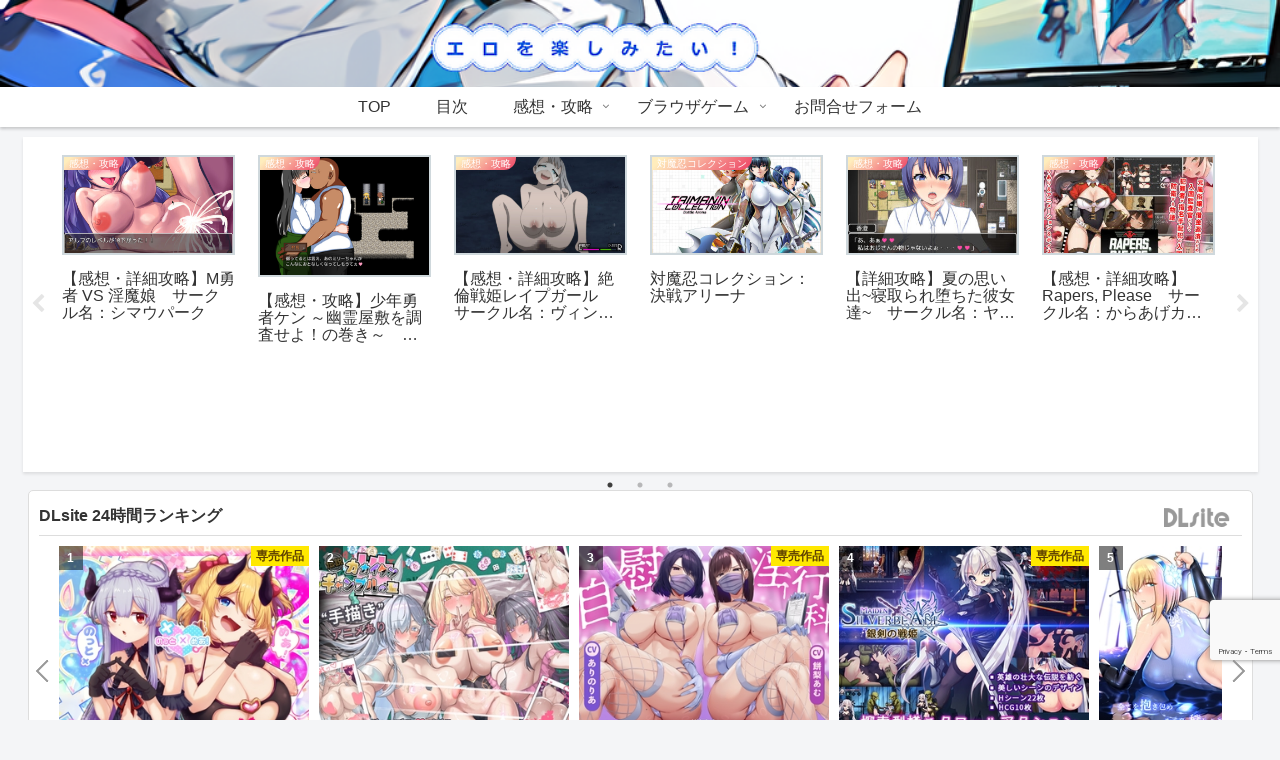

--- FILE ---
content_type: text/html; charset=UTF-8
request_url: https://enjoy-eroge.com/archives/aster%E5%AF%BE%E9%AD%94%E5%BF%8Drpgx%E6%97%A5%E8%A8%9852/
body_size: 47066
content:
<!doctype html>
<html lang="ja">

<head>
<meta charset="utf-8">
<meta name="viewport" content="width=device-width, initial-scale=1.0, viewport-fit=cover">
<meta name="referrer" content="no-referrer-when-downgrade">
<meta name="format-detection" content="telephone=no">


  
    <!-- Global site tag (gtag.js) - Google Analytics -->
    <script async src="https://www.googletagmanager.com/gtag/js?id=G-W2DEQT3SW1"></script>
    <script>
      window.dataLayer = window.dataLayer || [];
      function gtag(){dataLayer.push(arguments);}
      gtag('js', new Date());

      gtag('config', 'G-W2DEQT3SW1');
    </script>

  


  
  

  <!-- Other Analytics -->
<!-- Global site tag (gtag.js) - Google Analytics -->
<script async src="https://www.googletagmanager.com/gtag/js?id=G-W2DEQT3SW1"></script>
<script>
  window.dataLayer = window.dataLayer || [];
  function gtag(){dataLayer.push(arguments);}
  gtag('js', new Date());

  gtag('config', 'G-W2DEQT3SW1');
</script>
<!-- /Other Analytics -->
<!-- preconnect dns-prefetch -->
<link rel="preconnect dns-prefetch" href="//www.googletagmanager.com">
<link rel="preconnect dns-prefetch" href="//www.google-analytics.com">
<link rel="preconnect dns-prefetch" href="//ajax.googleapis.com">
<link rel="preconnect dns-prefetch" href="//cdnjs.cloudflare.com">
<link rel="preconnect dns-prefetch" href="//pagead2.googlesyndication.com">
<link rel="preconnect dns-prefetch" href="//googleads.g.doubleclick.net">
<link rel="preconnect dns-prefetch" href="//tpc.googlesyndication.com">
<link rel="preconnect dns-prefetch" href="//ad.doubleclick.net">
<link rel="preconnect dns-prefetch" href="//www.gstatic.com">
<link rel="preconnect dns-prefetch" href="//cse.google.com">
<link rel="preconnect dns-prefetch" href="//fonts.gstatic.com">
<link rel="preconnect dns-prefetch" href="//fonts.googleapis.com">
<link rel="preconnect dns-prefetch" href="//cms.quantserve.com">
<link rel="preconnect dns-prefetch" href="//secure.gravatar.com">
<link rel="preconnect dns-prefetch" href="//cdn.syndication.twimg.com">
<link rel="preconnect dns-prefetch" href="//cdn.jsdelivr.net">
<link rel="preconnect dns-prefetch" href="//images-fe.ssl-images-amazon.com">
<link rel="preconnect dns-prefetch" href="//completion.amazon.com">
<link rel="preconnect dns-prefetch" href="//m.media-amazon.com">
<link rel="preconnect dns-prefetch" href="//i.moshimo.com">
<link rel="preconnect dns-prefetch" href="//aml.valuecommerce.com">
<link rel="preconnect dns-prefetch" href="//dalc.valuecommerce.com">
<link rel="preconnect dns-prefetch" href="//dalb.valuecommerce.com">

<!-- Preload -->
<link rel="preload" as="font" type="font/woff" href="https://enjoy-eroge.com/wp-content/themes/cocoon-master/webfonts/icomoon/fonts/icomoon.woff?v=2.7.0.2" crossorigin>
<link rel="preload" as="font" type="font/woff2" href="https://enjoy-eroge.com/wp-content/themes/cocoon-master/webfonts/fontawesome/fonts/fontawesome-webfont.woff2?v=4.7.0" crossorigin>
<title>【日記】対魔忍RPGX その52「カンザキ食堂　結果」</title>
<meta name='robots' content='max-image-preview:large' />

<!-- OGP -->
<meta property="og:type" content="article">
<meta property="og:description" content="対魔忍RPGXにてイベント「カンザキ食堂」結果報告です。">
<meta property="og:title" content="【日記】対魔忍RPGX その52「カンザキ食堂　結果」">
<meta property="og:url" content="https://enjoy-eroge.com/archives/aster%E5%AF%BE%E9%AD%94%E5%BF%8Drpgx%E6%97%A5%E8%A8%9852/">
<meta property="og:image" content="https://enjoy-eroge.com/wp-content/uploads/2022/06/0b76858c34484b6fb68eb7cdc6623fad.jpg">
<meta property="og:site_name" content="エロを楽しみたい！">
<meta property="og:locale" content="ja_JP">
<meta property="article:published_time" content="2019-10-02T22:04:18+09:00" />
<meta property="article:modified_time" content="2019-10-02T22:04:18+09:00" />
<meta property="article:section" content="対魔忍RPGX">
<!-- /OGP -->

<!-- Twitter Card -->
<meta name="twitter:card" content="summary_large_image">
<meta property="twitter:description" content="対魔忍RPGXにてイベント「カンザキ食堂」結果報告です。">
<meta property="twitter:title" content="【日記】対魔忍RPGX その52「カンザキ食堂　結果」">
<meta property="twitter:url" content="https://enjoy-eroge.com/archives/aster%E5%AF%BE%E9%AD%94%E5%BF%8Drpgx%E6%97%A5%E8%A8%9852/">
<meta name="twitter:image" content="https://enjoy-eroge.com/wp-content/uploads/2022/06/0b76858c34484b6fb68eb7cdc6623fad.jpg">
<meta name="twitter:domain" content="enjoy-eroge.com">
<meta name="twitter:creator" content="@ServiceAster">
<meta name="twitter:site" content="@ServiceAster">
<!-- /Twitter Card -->
<link rel='dns-prefetch' href='//ajax.googleapis.com' />
<link rel='dns-prefetch' href='//cdnjs.cloudflare.com' />
<link rel='dns-prefetch' href='//www.google.com' />
<link rel='dns-prefetch' href='//stats.wp.com' />
<link rel="alternate" type="application/rss+xml" title="エロを楽しみたい！ &raquo; フィード" href="https://enjoy-eroge.com/feed/" />
<link rel="alternate" type="application/rss+xml" title="エロを楽しみたい！ &raquo; コメントフィード" href="https://enjoy-eroge.com/comments/feed/" />
<link rel="alternate" type="application/rss+xml" title="エロを楽しみたい！ &raquo; 【日記】対魔忍RPGX その52「カンザキ食堂　結果」 のコメントのフィード" href="https://enjoy-eroge.com/archives/aster%E5%AF%BE%E9%AD%94%E5%BF%8Drpgx%E6%97%A5%E8%A8%9852/feed/" />
<style id='wp-block-library-inline-css'>
:root{--wp-block-synced-color:#7a00df;--wp-block-synced-color--rgb:122,0,223;--wp-bound-block-color:var(--wp-block-synced-color);--wp-editor-canvas-background:#ddd;--wp-admin-theme-color:#007cba;--wp-admin-theme-color--rgb:0,124,186;--wp-admin-theme-color-darker-10:#006ba1;--wp-admin-theme-color-darker-10--rgb:0,107,160.5;--wp-admin-theme-color-darker-20:#005a87;--wp-admin-theme-color-darker-20--rgb:0,90,135;--wp-admin-border-width-focus:2px}@media (min-resolution:192dpi){:root{--wp-admin-border-width-focus:1.5px}}.wp-element-button{cursor:pointer}:root .has-very-light-gray-background-color{background-color:#eee}:root .has-very-dark-gray-background-color{background-color:#313131}:root .has-very-light-gray-color{color:#eee}:root .has-very-dark-gray-color{color:#313131}:root .has-vivid-green-cyan-to-vivid-cyan-blue-gradient-background{background:linear-gradient(135deg,#00d084,#0693e3)}:root .has-purple-crush-gradient-background{background:linear-gradient(135deg,#34e2e4,#4721fb 50%,#ab1dfe)}:root .has-hazy-dawn-gradient-background{background:linear-gradient(135deg,#faaca8,#dad0ec)}:root .has-subdued-olive-gradient-background{background:linear-gradient(135deg,#fafae1,#67a671)}:root .has-atomic-cream-gradient-background{background:linear-gradient(135deg,#fdd79a,#004a59)}:root .has-nightshade-gradient-background{background:linear-gradient(135deg,#330968,#31cdcf)}:root .has-midnight-gradient-background{background:linear-gradient(135deg,#020381,#2874fc)}:root{--wp--preset--font-size--normal:16px;--wp--preset--font-size--huge:42px}.has-regular-font-size{font-size:1em}.has-larger-font-size{font-size:2.625em}.has-normal-font-size{font-size:var(--wp--preset--font-size--normal)}.has-huge-font-size{font-size:var(--wp--preset--font-size--huge)}.has-text-align-center{text-align:center}.has-text-align-left{text-align:left}.has-text-align-right{text-align:right}.has-fit-text{white-space:nowrap!important}#end-resizable-editor-section{display:none}.aligncenter{clear:both}.items-justified-left{justify-content:flex-start}.items-justified-center{justify-content:center}.items-justified-right{justify-content:flex-end}.items-justified-space-between{justify-content:space-between}.screen-reader-text{border:0;clip-path:inset(50%);height:1px;margin:-1px;overflow:hidden;padding:0;position:absolute;width:1px;word-wrap:normal!important}.screen-reader-text:focus{background-color:#ddd;clip-path:none;color:#444;display:block;font-size:1em;height:auto;left:5px;line-height:normal;padding:15px 23px 14px;text-decoration:none;top:5px;width:auto;z-index:100000}html :where(.has-border-color){border-style:solid}html :where([style*=border-top-color]){border-top-style:solid}html :where([style*=border-right-color]){border-right-style:solid}html :where([style*=border-bottom-color]){border-bottom-style:solid}html :where([style*=border-left-color]){border-left-style:solid}html :where([style*=border-width]){border-style:solid}html :where([style*=border-top-width]){border-top-style:solid}html :where([style*=border-right-width]){border-right-style:solid}html :where([style*=border-bottom-width]){border-bottom-style:solid}html :where([style*=border-left-width]){border-left-style:solid}html :where(img[class*=wp-image-]){height:auto;max-width:100%}:where(figure){margin:0 0 1em}html :where(.is-position-sticky){--wp-admin--admin-bar--position-offset:var(--wp-admin--admin-bar--height,0px)}@media screen and (max-width:600px){html :where(.is-position-sticky){--wp-admin--admin-bar--position-offset:0px}}

/*# sourceURL=wp-block-library-inline-css */
</style><style id='global-styles-inline-css' type='text/css'>
:root{--wp--preset--aspect-ratio--square: 1;--wp--preset--aspect-ratio--4-3: 4/3;--wp--preset--aspect-ratio--3-4: 3/4;--wp--preset--aspect-ratio--3-2: 3/2;--wp--preset--aspect-ratio--2-3: 2/3;--wp--preset--aspect-ratio--16-9: 16/9;--wp--preset--aspect-ratio--9-16: 9/16;--wp--preset--color--black: #000000;--wp--preset--color--cyan-bluish-gray: #abb8c3;--wp--preset--color--white: #ffffff;--wp--preset--color--pale-pink: #f78da7;--wp--preset--color--vivid-red: #cf2e2e;--wp--preset--color--luminous-vivid-orange: #ff6900;--wp--preset--color--luminous-vivid-amber: #fcb900;--wp--preset--color--light-green-cyan: #7bdcb5;--wp--preset--color--vivid-green-cyan: #00d084;--wp--preset--color--pale-cyan-blue: #8ed1fc;--wp--preset--color--vivid-cyan-blue: #0693e3;--wp--preset--color--vivid-purple: #9b51e0;--wp--preset--color--key-color: #19448e;--wp--preset--color--red: #e60033;--wp--preset--color--pink: #e95295;--wp--preset--color--purple: #884898;--wp--preset--color--deep: #55295b;--wp--preset--color--indigo: #1e50a2;--wp--preset--color--blue: #0095d9;--wp--preset--color--light-blue: #2ca9e1;--wp--preset--color--cyan: #00a3af;--wp--preset--color--teal: #007b43;--wp--preset--color--green: #3eb370;--wp--preset--color--light-green: #8bc34a;--wp--preset--color--lime: #c3d825;--wp--preset--color--yellow: #ffd900;--wp--preset--color--amber: #ffc107;--wp--preset--color--orange: #f39800;--wp--preset--color--deep-orange: #ea5506;--wp--preset--color--brown: #954e2a;--wp--preset--color--light-grey: #dddddd;--wp--preset--color--grey: #949495;--wp--preset--color--dark-grey: #666666;--wp--preset--color--cocoon-black: #333333;--wp--preset--color--cocoon-white: #ffffff;--wp--preset--color--watery-blue: #f3fafe;--wp--preset--color--watery-yellow: #fff7cc;--wp--preset--color--watery-red: #fdf2f2;--wp--preset--color--watery-green: #ebf8f4;--wp--preset--color--ex-a: #ffffff;--wp--preset--color--ex-b: #ffffff;--wp--preset--color--ex-c: #ffffff;--wp--preset--color--ex-d: #ffffff;--wp--preset--color--ex-e: #ffffff;--wp--preset--color--ex-f: #ffffff;--wp--preset--gradient--vivid-cyan-blue-to-vivid-purple: linear-gradient(135deg,rgb(6,147,227) 0%,rgb(155,81,224) 100%);--wp--preset--gradient--light-green-cyan-to-vivid-green-cyan: linear-gradient(135deg,rgb(122,220,180) 0%,rgb(0,208,130) 100%);--wp--preset--gradient--luminous-vivid-amber-to-luminous-vivid-orange: linear-gradient(135deg,rgb(252,185,0) 0%,rgb(255,105,0) 100%);--wp--preset--gradient--luminous-vivid-orange-to-vivid-red: linear-gradient(135deg,rgb(255,105,0) 0%,rgb(207,46,46) 100%);--wp--preset--gradient--very-light-gray-to-cyan-bluish-gray: linear-gradient(135deg,rgb(238,238,238) 0%,rgb(169,184,195) 100%);--wp--preset--gradient--cool-to-warm-spectrum: linear-gradient(135deg,rgb(74,234,220) 0%,rgb(151,120,209) 20%,rgb(207,42,186) 40%,rgb(238,44,130) 60%,rgb(251,105,98) 80%,rgb(254,248,76) 100%);--wp--preset--gradient--blush-light-purple: linear-gradient(135deg,rgb(255,206,236) 0%,rgb(152,150,240) 100%);--wp--preset--gradient--blush-bordeaux: linear-gradient(135deg,rgb(254,205,165) 0%,rgb(254,45,45) 50%,rgb(107,0,62) 100%);--wp--preset--gradient--luminous-dusk: linear-gradient(135deg,rgb(255,203,112) 0%,rgb(199,81,192) 50%,rgb(65,88,208) 100%);--wp--preset--gradient--pale-ocean: linear-gradient(135deg,rgb(255,245,203) 0%,rgb(182,227,212) 50%,rgb(51,167,181) 100%);--wp--preset--gradient--electric-grass: linear-gradient(135deg,rgb(202,248,128) 0%,rgb(113,206,126) 100%);--wp--preset--gradient--midnight: linear-gradient(135deg,rgb(2,3,129) 0%,rgb(40,116,252) 100%);--wp--preset--font-size--small: 13px;--wp--preset--font-size--medium: 20px;--wp--preset--font-size--large: 36px;--wp--preset--font-size--x-large: 42px;--wp--preset--spacing--20: 0.44rem;--wp--preset--spacing--30: 0.67rem;--wp--preset--spacing--40: 1rem;--wp--preset--spacing--50: 1.5rem;--wp--preset--spacing--60: 2.25rem;--wp--preset--spacing--70: 3.38rem;--wp--preset--spacing--80: 5.06rem;--wp--preset--shadow--natural: 6px 6px 9px rgba(0, 0, 0, 0.2);--wp--preset--shadow--deep: 12px 12px 50px rgba(0, 0, 0, 0.4);--wp--preset--shadow--sharp: 6px 6px 0px rgba(0, 0, 0, 0.2);--wp--preset--shadow--outlined: 6px 6px 0px -3px rgb(255, 255, 255), 6px 6px rgb(0, 0, 0);--wp--preset--shadow--crisp: 6px 6px 0px rgb(0, 0, 0);}:root { --wp--style--global--content-size: 840px;--wp--style--global--wide-size: 1200px; }:where(body) { margin: 0; }.wp-site-blocks > .alignleft { float: left; margin-right: 2em; }.wp-site-blocks > .alignright { float: right; margin-left: 2em; }.wp-site-blocks > .aligncenter { justify-content: center; margin-left: auto; margin-right: auto; }:where(.wp-site-blocks) > * { margin-block-start: 24px; margin-block-end: 0; }:where(.wp-site-blocks) > :first-child { margin-block-start: 0; }:where(.wp-site-blocks) > :last-child { margin-block-end: 0; }:root { --wp--style--block-gap: 24px; }:root :where(.is-layout-flow) > :first-child{margin-block-start: 0;}:root :where(.is-layout-flow) > :last-child{margin-block-end: 0;}:root :where(.is-layout-flow) > *{margin-block-start: 24px;margin-block-end: 0;}:root :where(.is-layout-constrained) > :first-child{margin-block-start: 0;}:root :where(.is-layout-constrained) > :last-child{margin-block-end: 0;}:root :where(.is-layout-constrained) > *{margin-block-start: 24px;margin-block-end: 0;}:root :where(.is-layout-flex){gap: 24px;}:root :where(.is-layout-grid){gap: 24px;}.is-layout-flow > .alignleft{float: left;margin-inline-start: 0;margin-inline-end: 2em;}.is-layout-flow > .alignright{float: right;margin-inline-start: 2em;margin-inline-end: 0;}.is-layout-flow > .aligncenter{margin-left: auto !important;margin-right: auto !important;}.is-layout-constrained > .alignleft{float: left;margin-inline-start: 0;margin-inline-end: 2em;}.is-layout-constrained > .alignright{float: right;margin-inline-start: 2em;margin-inline-end: 0;}.is-layout-constrained > .aligncenter{margin-left: auto !important;margin-right: auto !important;}.is-layout-constrained > :where(:not(.alignleft):not(.alignright):not(.alignfull)){max-width: var(--wp--style--global--content-size);margin-left: auto !important;margin-right: auto !important;}.is-layout-constrained > .alignwide{max-width: var(--wp--style--global--wide-size);}body .is-layout-flex{display: flex;}.is-layout-flex{flex-wrap: wrap;align-items: center;}.is-layout-flex > :is(*, div){margin: 0;}body .is-layout-grid{display: grid;}.is-layout-grid > :is(*, div){margin: 0;}body{padding-top: 0px;padding-right: 0px;padding-bottom: 0px;padding-left: 0px;}a:where(:not(.wp-element-button)){text-decoration: underline;}:root :where(.wp-element-button, .wp-block-button__link){background-color: #32373c;border-width: 0;color: #fff;font-family: inherit;font-size: inherit;font-style: inherit;font-weight: inherit;letter-spacing: inherit;line-height: inherit;padding-top: calc(0.667em + 2px);padding-right: calc(1.333em + 2px);padding-bottom: calc(0.667em + 2px);padding-left: calc(1.333em + 2px);text-decoration: none;text-transform: inherit;}.has-black-color{color: var(--wp--preset--color--black) !important;}.has-cyan-bluish-gray-color{color: var(--wp--preset--color--cyan-bluish-gray) !important;}.has-white-color{color: var(--wp--preset--color--white) !important;}.has-pale-pink-color{color: var(--wp--preset--color--pale-pink) !important;}.has-vivid-red-color{color: var(--wp--preset--color--vivid-red) !important;}.has-luminous-vivid-orange-color{color: var(--wp--preset--color--luminous-vivid-orange) !important;}.has-luminous-vivid-amber-color{color: var(--wp--preset--color--luminous-vivid-amber) !important;}.has-light-green-cyan-color{color: var(--wp--preset--color--light-green-cyan) !important;}.has-vivid-green-cyan-color{color: var(--wp--preset--color--vivid-green-cyan) !important;}.has-pale-cyan-blue-color{color: var(--wp--preset--color--pale-cyan-blue) !important;}.has-vivid-cyan-blue-color{color: var(--wp--preset--color--vivid-cyan-blue) !important;}.has-vivid-purple-color{color: var(--wp--preset--color--vivid-purple) !important;}.has-key-color-color{color: var(--wp--preset--color--key-color) !important;}.has-red-color{color: var(--wp--preset--color--red) !important;}.has-pink-color{color: var(--wp--preset--color--pink) !important;}.has-purple-color{color: var(--wp--preset--color--purple) !important;}.has-deep-color{color: var(--wp--preset--color--deep) !important;}.has-indigo-color{color: var(--wp--preset--color--indigo) !important;}.has-blue-color{color: var(--wp--preset--color--blue) !important;}.has-light-blue-color{color: var(--wp--preset--color--light-blue) !important;}.has-cyan-color{color: var(--wp--preset--color--cyan) !important;}.has-teal-color{color: var(--wp--preset--color--teal) !important;}.has-green-color{color: var(--wp--preset--color--green) !important;}.has-light-green-color{color: var(--wp--preset--color--light-green) !important;}.has-lime-color{color: var(--wp--preset--color--lime) !important;}.has-yellow-color{color: var(--wp--preset--color--yellow) !important;}.has-amber-color{color: var(--wp--preset--color--amber) !important;}.has-orange-color{color: var(--wp--preset--color--orange) !important;}.has-deep-orange-color{color: var(--wp--preset--color--deep-orange) !important;}.has-brown-color{color: var(--wp--preset--color--brown) !important;}.has-light-grey-color{color: var(--wp--preset--color--light-grey) !important;}.has-grey-color{color: var(--wp--preset--color--grey) !important;}.has-dark-grey-color{color: var(--wp--preset--color--dark-grey) !important;}.has-cocoon-black-color{color: var(--wp--preset--color--cocoon-black) !important;}.has-cocoon-white-color{color: var(--wp--preset--color--cocoon-white) !important;}.has-watery-blue-color{color: var(--wp--preset--color--watery-blue) !important;}.has-watery-yellow-color{color: var(--wp--preset--color--watery-yellow) !important;}.has-watery-red-color{color: var(--wp--preset--color--watery-red) !important;}.has-watery-green-color{color: var(--wp--preset--color--watery-green) !important;}.has-ex-a-color{color: var(--wp--preset--color--ex-a) !important;}.has-ex-b-color{color: var(--wp--preset--color--ex-b) !important;}.has-ex-c-color{color: var(--wp--preset--color--ex-c) !important;}.has-ex-d-color{color: var(--wp--preset--color--ex-d) !important;}.has-ex-e-color{color: var(--wp--preset--color--ex-e) !important;}.has-ex-f-color{color: var(--wp--preset--color--ex-f) !important;}.has-black-background-color{background-color: var(--wp--preset--color--black) !important;}.has-cyan-bluish-gray-background-color{background-color: var(--wp--preset--color--cyan-bluish-gray) !important;}.has-white-background-color{background-color: var(--wp--preset--color--white) !important;}.has-pale-pink-background-color{background-color: var(--wp--preset--color--pale-pink) !important;}.has-vivid-red-background-color{background-color: var(--wp--preset--color--vivid-red) !important;}.has-luminous-vivid-orange-background-color{background-color: var(--wp--preset--color--luminous-vivid-orange) !important;}.has-luminous-vivid-amber-background-color{background-color: var(--wp--preset--color--luminous-vivid-amber) !important;}.has-light-green-cyan-background-color{background-color: var(--wp--preset--color--light-green-cyan) !important;}.has-vivid-green-cyan-background-color{background-color: var(--wp--preset--color--vivid-green-cyan) !important;}.has-pale-cyan-blue-background-color{background-color: var(--wp--preset--color--pale-cyan-blue) !important;}.has-vivid-cyan-blue-background-color{background-color: var(--wp--preset--color--vivid-cyan-blue) !important;}.has-vivid-purple-background-color{background-color: var(--wp--preset--color--vivid-purple) !important;}.has-key-color-background-color{background-color: var(--wp--preset--color--key-color) !important;}.has-red-background-color{background-color: var(--wp--preset--color--red) !important;}.has-pink-background-color{background-color: var(--wp--preset--color--pink) !important;}.has-purple-background-color{background-color: var(--wp--preset--color--purple) !important;}.has-deep-background-color{background-color: var(--wp--preset--color--deep) !important;}.has-indigo-background-color{background-color: var(--wp--preset--color--indigo) !important;}.has-blue-background-color{background-color: var(--wp--preset--color--blue) !important;}.has-light-blue-background-color{background-color: var(--wp--preset--color--light-blue) !important;}.has-cyan-background-color{background-color: var(--wp--preset--color--cyan) !important;}.has-teal-background-color{background-color: var(--wp--preset--color--teal) !important;}.has-green-background-color{background-color: var(--wp--preset--color--green) !important;}.has-light-green-background-color{background-color: var(--wp--preset--color--light-green) !important;}.has-lime-background-color{background-color: var(--wp--preset--color--lime) !important;}.has-yellow-background-color{background-color: var(--wp--preset--color--yellow) !important;}.has-amber-background-color{background-color: var(--wp--preset--color--amber) !important;}.has-orange-background-color{background-color: var(--wp--preset--color--orange) !important;}.has-deep-orange-background-color{background-color: var(--wp--preset--color--deep-orange) !important;}.has-brown-background-color{background-color: var(--wp--preset--color--brown) !important;}.has-light-grey-background-color{background-color: var(--wp--preset--color--light-grey) !important;}.has-grey-background-color{background-color: var(--wp--preset--color--grey) !important;}.has-dark-grey-background-color{background-color: var(--wp--preset--color--dark-grey) !important;}.has-cocoon-black-background-color{background-color: var(--wp--preset--color--cocoon-black) !important;}.has-cocoon-white-background-color{background-color: var(--wp--preset--color--cocoon-white) !important;}.has-watery-blue-background-color{background-color: var(--wp--preset--color--watery-blue) !important;}.has-watery-yellow-background-color{background-color: var(--wp--preset--color--watery-yellow) !important;}.has-watery-red-background-color{background-color: var(--wp--preset--color--watery-red) !important;}.has-watery-green-background-color{background-color: var(--wp--preset--color--watery-green) !important;}.has-ex-a-background-color{background-color: var(--wp--preset--color--ex-a) !important;}.has-ex-b-background-color{background-color: var(--wp--preset--color--ex-b) !important;}.has-ex-c-background-color{background-color: var(--wp--preset--color--ex-c) !important;}.has-ex-d-background-color{background-color: var(--wp--preset--color--ex-d) !important;}.has-ex-e-background-color{background-color: var(--wp--preset--color--ex-e) !important;}.has-ex-f-background-color{background-color: var(--wp--preset--color--ex-f) !important;}.has-black-border-color{border-color: var(--wp--preset--color--black) !important;}.has-cyan-bluish-gray-border-color{border-color: var(--wp--preset--color--cyan-bluish-gray) !important;}.has-white-border-color{border-color: var(--wp--preset--color--white) !important;}.has-pale-pink-border-color{border-color: var(--wp--preset--color--pale-pink) !important;}.has-vivid-red-border-color{border-color: var(--wp--preset--color--vivid-red) !important;}.has-luminous-vivid-orange-border-color{border-color: var(--wp--preset--color--luminous-vivid-orange) !important;}.has-luminous-vivid-amber-border-color{border-color: var(--wp--preset--color--luminous-vivid-amber) !important;}.has-light-green-cyan-border-color{border-color: var(--wp--preset--color--light-green-cyan) !important;}.has-vivid-green-cyan-border-color{border-color: var(--wp--preset--color--vivid-green-cyan) !important;}.has-pale-cyan-blue-border-color{border-color: var(--wp--preset--color--pale-cyan-blue) !important;}.has-vivid-cyan-blue-border-color{border-color: var(--wp--preset--color--vivid-cyan-blue) !important;}.has-vivid-purple-border-color{border-color: var(--wp--preset--color--vivid-purple) !important;}.has-key-color-border-color{border-color: var(--wp--preset--color--key-color) !important;}.has-red-border-color{border-color: var(--wp--preset--color--red) !important;}.has-pink-border-color{border-color: var(--wp--preset--color--pink) !important;}.has-purple-border-color{border-color: var(--wp--preset--color--purple) !important;}.has-deep-border-color{border-color: var(--wp--preset--color--deep) !important;}.has-indigo-border-color{border-color: var(--wp--preset--color--indigo) !important;}.has-blue-border-color{border-color: var(--wp--preset--color--blue) !important;}.has-light-blue-border-color{border-color: var(--wp--preset--color--light-blue) !important;}.has-cyan-border-color{border-color: var(--wp--preset--color--cyan) !important;}.has-teal-border-color{border-color: var(--wp--preset--color--teal) !important;}.has-green-border-color{border-color: var(--wp--preset--color--green) !important;}.has-light-green-border-color{border-color: var(--wp--preset--color--light-green) !important;}.has-lime-border-color{border-color: var(--wp--preset--color--lime) !important;}.has-yellow-border-color{border-color: var(--wp--preset--color--yellow) !important;}.has-amber-border-color{border-color: var(--wp--preset--color--amber) !important;}.has-orange-border-color{border-color: var(--wp--preset--color--orange) !important;}.has-deep-orange-border-color{border-color: var(--wp--preset--color--deep-orange) !important;}.has-brown-border-color{border-color: var(--wp--preset--color--brown) !important;}.has-light-grey-border-color{border-color: var(--wp--preset--color--light-grey) !important;}.has-grey-border-color{border-color: var(--wp--preset--color--grey) !important;}.has-dark-grey-border-color{border-color: var(--wp--preset--color--dark-grey) !important;}.has-cocoon-black-border-color{border-color: var(--wp--preset--color--cocoon-black) !important;}.has-cocoon-white-border-color{border-color: var(--wp--preset--color--cocoon-white) !important;}.has-watery-blue-border-color{border-color: var(--wp--preset--color--watery-blue) !important;}.has-watery-yellow-border-color{border-color: var(--wp--preset--color--watery-yellow) !important;}.has-watery-red-border-color{border-color: var(--wp--preset--color--watery-red) !important;}.has-watery-green-border-color{border-color: var(--wp--preset--color--watery-green) !important;}.has-ex-a-border-color{border-color: var(--wp--preset--color--ex-a) !important;}.has-ex-b-border-color{border-color: var(--wp--preset--color--ex-b) !important;}.has-ex-c-border-color{border-color: var(--wp--preset--color--ex-c) !important;}.has-ex-d-border-color{border-color: var(--wp--preset--color--ex-d) !important;}.has-ex-e-border-color{border-color: var(--wp--preset--color--ex-e) !important;}.has-ex-f-border-color{border-color: var(--wp--preset--color--ex-f) !important;}.has-vivid-cyan-blue-to-vivid-purple-gradient-background{background: var(--wp--preset--gradient--vivid-cyan-blue-to-vivid-purple) !important;}.has-light-green-cyan-to-vivid-green-cyan-gradient-background{background: var(--wp--preset--gradient--light-green-cyan-to-vivid-green-cyan) !important;}.has-luminous-vivid-amber-to-luminous-vivid-orange-gradient-background{background: var(--wp--preset--gradient--luminous-vivid-amber-to-luminous-vivid-orange) !important;}.has-luminous-vivid-orange-to-vivid-red-gradient-background{background: var(--wp--preset--gradient--luminous-vivid-orange-to-vivid-red) !important;}.has-very-light-gray-to-cyan-bluish-gray-gradient-background{background: var(--wp--preset--gradient--very-light-gray-to-cyan-bluish-gray) !important;}.has-cool-to-warm-spectrum-gradient-background{background: var(--wp--preset--gradient--cool-to-warm-spectrum) !important;}.has-blush-light-purple-gradient-background{background: var(--wp--preset--gradient--blush-light-purple) !important;}.has-blush-bordeaux-gradient-background{background: var(--wp--preset--gradient--blush-bordeaux) !important;}.has-luminous-dusk-gradient-background{background: var(--wp--preset--gradient--luminous-dusk) !important;}.has-pale-ocean-gradient-background{background: var(--wp--preset--gradient--pale-ocean) !important;}.has-electric-grass-gradient-background{background: var(--wp--preset--gradient--electric-grass) !important;}.has-midnight-gradient-background{background: var(--wp--preset--gradient--midnight) !important;}.has-small-font-size{font-size: var(--wp--preset--font-size--small) !important;}.has-medium-font-size{font-size: var(--wp--preset--font-size--medium) !important;}.has-large-font-size{font-size: var(--wp--preset--font-size--large) !important;}.has-x-large-font-size{font-size: var(--wp--preset--font-size--x-large) !important;}
/*# sourceURL=global-styles-inline-css */
</style>

<link rel='stylesheet' id='contact-form-7-css' href='https://enjoy-eroge.com/wp-content/plugins/contact-form-7/includes/css/styles.css?ver=6.1.4&#038;fver=20251202063912' media='all' />
<link rel='stylesheet' id='toc-screen-css' href='https://enjoy-eroge.com/wp-content/plugins/table-of-contents-plus/screen.min.css?ver=2411.1&#038;fver=20241128094222' media='all' />
<link rel='stylesheet' id='wp-components-css' href='https://enjoy-eroge.com/wp-includes/css/dist/components/style.min.css?ver=6.9&#038;fver=20251203014416' media='all' />
<link rel='stylesheet' id='godaddy-styles-css' href='https://enjoy-eroge.com/wp-content/plugins/coblocks/includes/Dependencies/GoDaddy/Styles/build/latest.css?ver=2.0.2&#038;fver=20250610120832' media='all' />
<link rel='stylesheet' id='cocoon-style-css' href='https://enjoy-eroge.com/wp-content/themes/cocoon-master/style.css?ver=6.9&#038;fver=20251112040904' media='all' />
<link rel='stylesheet' id='cocoon-keyframes-css' href='https://enjoy-eroge.com/wp-content/themes/cocoon-master/keyframes.css?ver=6.9&#038;fver=20251112040904' media='all' />
<link rel='stylesheet' id='font-awesome-style-css' href='https://enjoy-eroge.com/wp-content/themes/cocoon-master/webfonts/fontawesome/css/font-awesome.min.css?ver=6.9&#038;fver=20251112040904' media='all' />
<link rel='stylesheet' id='icomoon-style-css' href='https://enjoy-eroge.com/wp-content/themes/cocoon-master/webfonts/icomoon/style.css?v=2.7.0.2&#038;ver=6.9&#038;fver=20251112040905' media='all' />
<style id='icomoon-style-inline-css'>

  @font-face {
    font-family: 'icomoon';
    src: url(https://enjoy-eroge.com/wp-content/themes/cocoon-master/webfonts/icomoon/fonts/icomoon.woff?v=2.7.0.2) format('woff');
    font-weight: normal;
    font-style: normal;
    font-display: swap;
  }
/*# sourceURL=icomoon-style-inline-css */
</style>
<link rel='stylesheet' id='baguettebox-style-css' href='https://enjoy-eroge.com/wp-content/themes/cocoon-master/plugins/baguettebox/dist/baguetteBox.min.css?ver=6.9&#038;fver=20251112040904' media='all' />
<link rel='stylesheet' id='slick-theme-style-css' href='https://enjoy-eroge.com/wp-content/themes/cocoon-master/plugins/slick/slick-theme.css?ver=6.9&#038;fver=20251112040904' media='all' />
<link rel='stylesheet' id='scrollhint-style-css' href='https://enjoy-eroge.com/wp-content/themes/cocoon-master/plugins/scroll-hint-master/css/scroll-hint.css?ver=6.9&#038;fver=20251112040904' media='all' />
<link rel='stylesheet' id='cocoon-skin-style-css' href='https://enjoy-eroge.com/wp-content/themes/cocoon-master/skins/skin-tecurio-peach/style.css?ver=6.9&#038;fver=20251112040904' media='all' />
<style id='cocoon-skin-style-inline-css'>
.header .header-in{min-height:70px}.header{background-image:url(https://enjoy-eroge.com/wp-content/uploads/2023/07/40c1a3feb421a534cfc77a72d5502970.png)}.main{width:850px}.main{padding-left:20px;padding-right:20px}.main{border-width:0}.sidebar{width:380px}.sidebar{padding-left:10px;padding-right:10px}.sidebar{border-width:0}.wrap{width:1235px}@media screen and (max-width:1234px){.wrap{width:auto}.main,.sidebar,.sidebar-left .main,.sidebar-left .sidebar{margin:0 .5%}.main{width:67.4%}.sidebar{padding:1.5%;width:30%}.entry-card-thumb{width:38%}.entry-card-content{margin-left:40%}}body::after{content:url(https://enjoy-eroge.com/wp-content/themes/cocoon-master/lib/analytics/access.php?post_id=79&post_type=post)!important;visibility:hidden;position:absolute;bottom:0;right:0;width:1px;height:1px;overflow:hidden;display:inline!important}.toc-checkbox{display:none}.toc-content{visibility:hidden;height:0;opacity:.2;transition:all 0.5s ease-out}.toc-checkbox:checked~.toc-content{visibility:visible;padding-top:.6em;height:100%;opacity:1}.toc-title::after{content:'[開く]';margin-left:.5em;cursor:pointer;font-size:.8em}.toc-title:hover::after{text-decoration:underline}.toc-checkbox:checked+.toc-title::after{content:'[閉じる]'}.eye-catch-wrap{justify-content:center}#respond{inset:0;position:absolute;visibility:hidden}#navi .navi-in>ul>li{width:auto}#navi .navi-in>ul>li>a{padding:0 1.4em}.entry-content>*,.demo .entry-content p{line-height:1.4}.entry-content>*,.mce-content-body>*,.article p,.demo .entry-content p,.article dl,.article ul,.article ol,.article blockquote,.article pre,.article table,.article .toc,.body .article,.body .column-wrap,.body .new-entry-cards,.body .popular-entry-cards,.body .navi-entry-cards,.body .box-menus,.body .ranking-item,.body .rss-entry-cards,.body .widget,.body .author-box,.body .blogcard-wrap,.body .login-user-only,.body .information-box,.body .question-box,.body .alert-box,.body .information,.body .question,.body .alert,.body .memo-box,.body .comment-box,.body .common-icon-box,.body .blank-box,.body .button-block,.body .micro-bottom,.body .caption-box,.body .tab-caption-box,.body .label-box,.body .toggle-wrap,.body .wp-block-image,.body .booklink-box,.body .kaerebalink-box,.body .tomarebalink-box,.body .product-item-box,.body .speech-wrap,.body .wp-block-categories,.body .wp-block-archives,.body .wp-block-archives-dropdown,.body .wp-block-calendar,.body .ad-area,.body .wp-block-gallery,.body .wp-block-audio,.body .wp-block-cover,.body .wp-block-file,.body .wp-block-media-text,.body .wp-block-video,.body .wp-block-buttons,.body .wp-block-columns,.body .wp-block-separator,.body .components-placeholder,.body .wp-block-search,.body .wp-block-social-links,.body .timeline-box,.body .blogcard-type,.body .btn-wrap,.body .btn-wrap a,.body .block-box,.body .wp-block-embed,.body .wp-block-group,.body .wp-block-table,.body .scrollable-table,.body .wp-block-separator,.body .wp-block,.body .video-container,.comment-area,.related-entries,.pager-post-navi,.comment-respond{margin-bottom:1em}.is-root-container>*{margin-bottom:1em!important}.article h2,.article h3,.article h4,.article h5,.article h6{margin-bottom:.9em}@media screen and (max-width:480px){.body,.menu-content{font-size:16px}}@media screen and (max-width:781px){.wp-block-column{margin-bottom:1em}}@media screen and (max-width:834px){.container .column-wrap{gap:1em}}.article .micro-top{margin-bottom:.2em}.article .micro-bottom{margin-top:-.9em}.article .micro-balloon{margin-bottom:.5em}.article .micro-bottom.micro-balloon{margin-top:-.7em}.blank-box.bb-key-color{border-color:#19448e}.iic-key-color li::before{color:#19448e}.blank-box.bb-tab.bb-key-color::before{background-color:#19448e}.tb-key-color .toggle-button{border:1px solid #19448e;background:#19448e;color:#fff}.tb-key-color .toggle-button::before{color:#ccc}.tb-key-color .toggle-checkbox:checked~.toggle-content{border-color:#19448e}.cb-key-color.caption-box{border-color:#19448e}.cb-key-color .caption-box-label{background-color:#19448e;color:#fff}.tcb-key-color .tab-caption-box-label{background-color:#19448e;color:#fff}.tcb-key-color .tab-caption-box-content{border-color:#19448e}.lb-key-color .label-box-content{border-color:#19448e}.mc-key-color{background-color:#19448e;color:#fff;border:none}.mc-key-color.micro-bottom::after{border-bottom-color:#19448e;border-top-color:transparent}.mc-key-color::before{border-top-color:transparent;border-bottom-color:transparent}.mc-key-color::after{border-top-color:#19448e}.btn-key-color,.btn-wrap.btn-wrap-key-color>a{background-color:#19448e}.has-text-color.has-key-color-color{color:#19448e}.has-background.has-key-color-background-color{background-color:#19448e}.body.article,body#tinymce.wp-editor{background-color:#fff}.body.article,.editor-post-title__block .editor-post-title__input,body#tinymce.wp-editor{color:#333}html .body .has-key-color-background-color{background-color:#19448e}html .body .has-key-color-color{color:#19448e}html .body .has-key-color-border-color{border-color:#19448e}html .body .btn-wrap.has-key-color-background-color>a{background-color:#19448e}html .body .btn-wrap.has-key-color-color>a{color:#19448e}html .body .btn-wrap.has-key-color-border-color>a{border-color:#19448e}html .body .bb-tab.has-key-color-border-color .bb-label{background-color:#19448e}html .body .toggle-wrap.has-key-color-border-color:not(.not-nested-style) .toggle-button{background-color:#19448e}html .body .toggle-wrap.has-key-color-border-color:not(.not-nested-style) .toggle-button,html .body .toggle-wrap.has-key-color-border-color:not(.not-nested-style) .toggle-content{border-color:#19448e}html .body .toggle-wrap.has-key-color-background-color:not(.not-nested-style) .toggle-content{background-color:#19448e}html .body .toggle-wrap.has-key-color-color:not(.not-nested-style) .toggle-content{color:#19448e}html .body .iconlist-box.has-key-color-icon-color li::before{color:#19448e}.micro-text.has-key-color-color{color:#19448e}html .body .micro-balloon.has-key-color-color{color:#19448e}html .body .micro-balloon.has-key-color-background-color{background-color:#19448e;border-color:transparent}html .body .micro-balloon.has-key-color-background-color.micro-bottom::after{border-bottom-color:#19448e;border-top-color:transparent}html .body .micro-balloon.has-key-color-background-color::before{border-top-color:transparent;border-bottom-color:transparent}html .body .micro-balloon.has-key-color-background-color::after{border-top-color:#19448e}html .body .micro-balloon.has-border-color.has-key-color-border-color{border-color:#19448e}html .body .micro-balloon.micro-top.has-key-color-border-color::before{border-top-color:#19448e}html .body .micro-balloon.micro-bottom.has-key-color-border-color::before{border-bottom-color:#19448e}html .body .caption-box.has-key-color-border-color:not(.not-nested-style) .box-label{background-color:#19448e}html .body .tab-caption-box.has-key-color-border-color:not(.not-nested-style) .box-label{background-color:#19448e}html .body .tab-caption-box.has-key-color-border-color:not(.not-nested-style) .box-content{border-color:#19448e}html .body .tab-caption-box.has-key-color-background-color:not(.not-nested-style) .box-content{background-color:#19448e}html .body .tab-caption-box.has-key-color-color:not(.not-nested-style) .box-content{color:#19448e}html .body .label-box.has-key-color-border-color:not(.not-nested-style) .box-content{border-color:#19448e}html .body .label-box.has-key-color-background-color:not(.not-nested-style) .box-content{background-color:#19448e}html .body .label-box.has-key-color-color:not(.not-nested-style) .box-content{color:#19448e}html .body .speech-wrap:not(.not-nested-style) .speech-balloon.has-key-color-background-color{background-color:#19448e}html .body .speech-wrap:not(.not-nested-style) .speech-balloon.has-text-color.has-key-color-color{color:#19448e}html .body .speech-wrap:not(.not-nested-style) .speech-balloon.has-key-color-border-color{border-color:#19448e}html .body .speech-wrap.sbp-l:not(.not-nested-style) .speech-balloon.has-key-color-border-color::before{border-right-color:#19448e}html .body .speech-wrap.sbp-r:not(.not-nested-style) .speech-balloon.has-key-color-border-color::before{border-left-color:#19448e}html .body .speech-wrap.sbp-l:not(.not-nested-style) .speech-balloon.has-key-color-background-color::after{border-right-color:#19448e}html .body .speech-wrap.sbp-r:not(.not-nested-style) .speech-balloon.has-key-color-background-color::after{border-left-color:#19448e}html .body .speech-wrap.sbs-line.sbp-r:not(.not-nested-style) .speech-balloon.has-key-color-background-color{background-color:#19448e}html .body .speech-wrap.sbs-line.sbp-r:not(.not-nested-style) .speech-balloon.has-key-color-border-color{border-color:#19448e}html .body .speech-wrap.sbs-think:not(.not-nested-style) .speech-balloon.has-key-color-border-color::before,html .body .speech-wrap.sbs-think:not(.not-nested-style) .speech-balloon.has-key-color-border-color::after{border-color:#19448e}html .body .speech-wrap.sbs-think:not(.not-nested-style) .speech-balloon.has-key-color-background-color::before,html .body .speech-wrap.sbs-think:not(.not-nested-style) .speech-balloon.has-key-color-background-color::after{background-color:#19448e}html .body .speech-wrap.sbs-think:not(.not-nested-style) .speech-balloon.has-key-color-border-color::before{border-color:#19448e}html .body .timeline-box.has-key-color-point-color:not(.not-nested-style) .timeline-item::before{background-color:#19448e}.has-key-color-border-color.is-style-accordion:not(.not-nested-style) .faq-question{background-color:#19448e}html .body .has-key-color-question-color:not(.not-nested-style) .faq-question-label{color:#19448e}html .body .has-key-color-question-color.has-border-color:not(.not-nested-style) .faq-question-label{color:#19448e}html .body .has-key-color-answer-color:not(.not-nested-style) .faq-answer-label{color:#19448e}html .body .is-style-square.has-key-color-question-color:not(.not-nested-style) .faq-question-label{color:#fff;background-color:#19448e}html .body .is-style-square.has-key-color-answer-color:not(.not-nested-style) .faq-answer-label{color:#fff;background-color:#19448e}html .body .has-red-background-color{background-color:#e60033}html .body .has-red-color{color:#e60033}html .body .has-red-border-color{border-color:#e60033}html .body .btn-wrap.has-red-background-color>a{background-color:#e60033}html .body .btn-wrap.has-red-color>a{color:#e60033}html .body .btn-wrap.has-red-border-color>a{border-color:#e60033}html .body .bb-tab.has-red-border-color .bb-label{background-color:#e60033}html .body .toggle-wrap.has-red-border-color:not(.not-nested-style) .toggle-button{background-color:#e60033}html .body .toggle-wrap.has-red-border-color:not(.not-nested-style) .toggle-button,html .body .toggle-wrap.has-red-border-color:not(.not-nested-style) .toggle-content{border-color:#e60033}html .body .toggle-wrap.has-red-background-color:not(.not-nested-style) .toggle-content{background-color:#e60033}html .body .toggle-wrap.has-red-color:not(.not-nested-style) .toggle-content{color:#e60033}html .body .iconlist-box.has-red-icon-color li::before{color:#e60033}.micro-text.has-red-color{color:#e60033}html .body .micro-balloon.has-red-color{color:#e60033}html .body .micro-balloon.has-red-background-color{background-color:#e60033;border-color:transparent}html .body .micro-balloon.has-red-background-color.micro-bottom::after{border-bottom-color:#e60033;border-top-color:transparent}html .body .micro-balloon.has-red-background-color::before{border-top-color:transparent;border-bottom-color:transparent}html .body .micro-balloon.has-red-background-color::after{border-top-color:#e60033}html .body .micro-balloon.has-border-color.has-red-border-color{border-color:#e60033}html .body .micro-balloon.micro-top.has-red-border-color::before{border-top-color:#e60033}html .body .micro-balloon.micro-bottom.has-red-border-color::before{border-bottom-color:#e60033}html .body .caption-box.has-red-border-color:not(.not-nested-style) .box-label{background-color:#e60033}html .body .tab-caption-box.has-red-border-color:not(.not-nested-style) .box-label{background-color:#e60033}html .body .tab-caption-box.has-red-border-color:not(.not-nested-style) .box-content{border-color:#e60033}html .body .tab-caption-box.has-red-background-color:not(.not-nested-style) .box-content{background-color:#e60033}html .body .tab-caption-box.has-red-color:not(.not-nested-style) .box-content{color:#e60033}html .body .label-box.has-red-border-color:not(.not-nested-style) .box-content{border-color:#e60033}html .body .label-box.has-red-background-color:not(.not-nested-style) .box-content{background-color:#e60033}html .body .label-box.has-red-color:not(.not-nested-style) .box-content{color:#e60033}html .body .speech-wrap:not(.not-nested-style) .speech-balloon.has-red-background-color{background-color:#e60033}html .body .speech-wrap:not(.not-nested-style) .speech-balloon.has-text-color.has-red-color{color:#e60033}html .body .speech-wrap:not(.not-nested-style) .speech-balloon.has-red-border-color{border-color:#e60033}html .body .speech-wrap.sbp-l:not(.not-nested-style) .speech-balloon.has-red-border-color::before{border-right-color:#e60033}html .body .speech-wrap.sbp-r:not(.not-nested-style) .speech-balloon.has-red-border-color::before{border-left-color:#e60033}html .body .speech-wrap.sbp-l:not(.not-nested-style) .speech-balloon.has-red-background-color::after{border-right-color:#e60033}html .body .speech-wrap.sbp-r:not(.not-nested-style) .speech-balloon.has-red-background-color::after{border-left-color:#e60033}html .body .speech-wrap.sbs-line.sbp-r:not(.not-nested-style) .speech-balloon.has-red-background-color{background-color:#e60033}html .body .speech-wrap.sbs-line.sbp-r:not(.not-nested-style) .speech-balloon.has-red-border-color{border-color:#e60033}html .body .speech-wrap.sbs-think:not(.not-nested-style) .speech-balloon.has-red-border-color::before,html .body .speech-wrap.sbs-think:not(.not-nested-style) .speech-balloon.has-red-border-color::after{border-color:#e60033}html .body .speech-wrap.sbs-think:not(.not-nested-style) .speech-balloon.has-red-background-color::before,html .body .speech-wrap.sbs-think:not(.not-nested-style) .speech-balloon.has-red-background-color::after{background-color:#e60033}html .body .speech-wrap.sbs-think:not(.not-nested-style) .speech-balloon.has-red-border-color::before{border-color:#e60033}html .body .timeline-box.has-red-point-color:not(.not-nested-style) .timeline-item::before{background-color:#e60033}.has-red-border-color.is-style-accordion:not(.not-nested-style) .faq-question{background-color:#e60033}html .body .has-red-question-color:not(.not-nested-style) .faq-question-label{color:#e60033}html .body .has-red-question-color.has-border-color:not(.not-nested-style) .faq-question-label{color:#e60033}html .body .has-red-answer-color:not(.not-nested-style) .faq-answer-label{color:#e60033}html .body .is-style-square.has-red-question-color:not(.not-nested-style) .faq-question-label{color:#fff;background-color:#e60033}html .body .is-style-square.has-red-answer-color:not(.not-nested-style) .faq-answer-label{color:#fff;background-color:#e60033}html .body .has-pink-background-color{background-color:#e95295}html .body .has-pink-color{color:#e95295}html .body .has-pink-border-color{border-color:#e95295}html .body .btn-wrap.has-pink-background-color>a{background-color:#e95295}html .body .btn-wrap.has-pink-color>a{color:#e95295}html .body .btn-wrap.has-pink-border-color>a{border-color:#e95295}html .body .bb-tab.has-pink-border-color .bb-label{background-color:#e95295}html .body .toggle-wrap.has-pink-border-color:not(.not-nested-style) .toggle-button{background-color:#e95295}html .body .toggle-wrap.has-pink-border-color:not(.not-nested-style) .toggle-button,html .body .toggle-wrap.has-pink-border-color:not(.not-nested-style) .toggle-content{border-color:#e95295}html .body .toggle-wrap.has-pink-background-color:not(.not-nested-style) .toggle-content{background-color:#e95295}html .body .toggle-wrap.has-pink-color:not(.not-nested-style) .toggle-content{color:#e95295}html .body .iconlist-box.has-pink-icon-color li::before{color:#e95295}.micro-text.has-pink-color{color:#e95295}html .body .micro-balloon.has-pink-color{color:#e95295}html .body .micro-balloon.has-pink-background-color{background-color:#e95295;border-color:transparent}html .body .micro-balloon.has-pink-background-color.micro-bottom::after{border-bottom-color:#e95295;border-top-color:transparent}html .body .micro-balloon.has-pink-background-color::before{border-top-color:transparent;border-bottom-color:transparent}html .body .micro-balloon.has-pink-background-color::after{border-top-color:#e95295}html .body .micro-balloon.has-border-color.has-pink-border-color{border-color:#e95295}html .body .micro-balloon.micro-top.has-pink-border-color::before{border-top-color:#e95295}html .body .micro-balloon.micro-bottom.has-pink-border-color::before{border-bottom-color:#e95295}html .body .caption-box.has-pink-border-color:not(.not-nested-style) .box-label{background-color:#e95295}html .body .tab-caption-box.has-pink-border-color:not(.not-nested-style) .box-label{background-color:#e95295}html .body .tab-caption-box.has-pink-border-color:not(.not-nested-style) .box-content{border-color:#e95295}html .body .tab-caption-box.has-pink-background-color:not(.not-nested-style) .box-content{background-color:#e95295}html .body .tab-caption-box.has-pink-color:not(.not-nested-style) .box-content{color:#e95295}html .body .label-box.has-pink-border-color:not(.not-nested-style) .box-content{border-color:#e95295}html .body .label-box.has-pink-background-color:not(.not-nested-style) .box-content{background-color:#e95295}html .body .label-box.has-pink-color:not(.not-nested-style) .box-content{color:#e95295}html .body .speech-wrap:not(.not-nested-style) .speech-balloon.has-pink-background-color{background-color:#e95295}html .body .speech-wrap:not(.not-nested-style) .speech-balloon.has-text-color.has-pink-color{color:#e95295}html .body .speech-wrap:not(.not-nested-style) .speech-balloon.has-pink-border-color{border-color:#e95295}html .body .speech-wrap.sbp-l:not(.not-nested-style) .speech-balloon.has-pink-border-color::before{border-right-color:#e95295}html .body .speech-wrap.sbp-r:not(.not-nested-style) .speech-balloon.has-pink-border-color::before{border-left-color:#e95295}html .body .speech-wrap.sbp-l:not(.not-nested-style) .speech-balloon.has-pink-background-color::after{border-right-color:#e95295}html .body .speech-wrap.sbp-r:not(.not-nested-style) .speech-balloon.has-pink-background-color::after{border-left-color:#e95295}html .body .speech-wrap.sbs-line.sbp-r:not(.not-nested-style) .speech-balloon.has-pink-background-color{background-color:#e95295}html .body .speech-wrap.sbs-line.sbp-r:not(.not-nested-style) .speech-balloon.has-pink-border-color{border-color:#e95295}html .body .speech-wrap.sbs-think:not(.not-nested-style) .speech-balloon.has-pink-border-color::before,html .body .speech-wrap.sbs-think:not(.not-nested-style) .speech-balloon.has-pink-border-color::after{border-color:#e95295}html .body .speech-wrap.sbs-think:not(.not-nested-style) .speech-balloon.has-pink-background-color::before,html .body .speech-wrap.sbs-think:not(.not-nested-style) .speech-balloon.has-pink-background-color::after{background-color:#e95295}html .body .speech-wrap.sbs-think:not(.not-nested-style) .speech-balloon.has-pink-border-color::before{border-color:#e95295}html .body .timeline-box.has-pink-point-color:not(.not-nested-style) .timeline-item::before{background-color:#e95295}.has-pink-border-color.is-style-accordion:not(.not-nested-style) .faq-question{background-color:#e95295}html .body .has-pink-question-color:not(.not-nested-style) .faq-question-label{color:#e95295}html .body .has-pink-question-color.has-border-color:not(.not-nested-style) .faq-question-label{color:#e95295}html .body .has-pink-answer-color:not(.not-nested-style) .faq-answer-label{color:#e95295}html .body .is-style-square.has-pink-question-color:not(.not-nested-style) .faq-question-label{color:#fff;background-color:#e95295}html .body .is-style-square.has-pink-answer-color:not(.not-nested-style) .faq-answer-label{color:#fff;background-color:#e95295}html .body .has-purple-background-color{background-color:#884898}html .body .has-purple-color{color:#884898}html .body .has-purple-border-color{border-color:#884898}html .body .btn-wrap.has-purple-background-color>a{background-color:#884898}html .body .btn-wrap.has-purple-color>a{color:#884898}html .body .btn-wrap.has-purple-border-color>a{border-color:#884898}html .body .bb-tab.has-purple-border-color .bb-label{background-color:#884898}html .body .toggle-wrap.has-purple-border-color:not(.not-nested-style) .toggle-button{background-color:#884898}html .body .toggle-wrap.has-purple-border-color:not(.not-nested-style) .toggle-button,html .body .toggle-wrap.has-purple-border-color:not(.not-nested-style) .toggle-content{border-color:#884898}html .body .toggle-wrap.has-purple-background-color:not(.not-nested-style) .toggle-content{background-color:#884898}html .body .toggle-wrap.has-purple-color:not(.not-nested-style) .toggle-content{color:#884898}html .body .iconlist-box.has-purple-icon-color li::before{color:#884898}.micro-text.has-purple-color{color:#884898}html .body .micro-balloon.has-purple-color{color:#884898}html .body .micro-balloon.has-purple-background-color{background-color:#884898;border-color:transparent}html .body .micro-balloon.has-purple-background-color.micro-bottom::after{border-bottom-color:#884898;border-top-color:transparent}html .body .micro-balloon.has-purple-background-color::before{border-top-color:transparent;border-bottom-color:transparent}html .body .micro-balloon.has-purple-background-color::after{border-top-color:#884898}html .body .micro-balloon.has-border-color.has-purple-border-color{border-color:#884898}html .body .micro-balloon.micro-top.has-purple-border-color::before{border-top-color:#884898}html .body .micro-balloon.micro-bottom.has-purple-border-color::before{border-bottom-color:#884898}html .body .caption-box.has-purple-border-color:not(.not-nested-style) .box-label{background-color:#884898}html .body .tab-caption-box.has-purple-border-color:not(.not-nested-style) .box-label{background-color:#884898}html .body .tab-caption-box.has-purple-border-color:not(.not-nested-style) .box-content{border-color:#884898}html .body .tab-caption-box.has-purple-background-color:not(.not-nested-style) .box-content{background-color:#884898}html .body .tab-caption-box.has-purple-color:not(.not-nested-style) .box-content{color:#884898}html .body .label-box.has-purple-border-color:not(.not-nested-style) .box-content{border-color:#884898}html .body .label-box.has-purple-background-color:not(.not-nested-style) .box-content{background-color:#884898}html .body .label-box.has-purple-color:not(.not-nested-style) .box-content{color:#884898}html .body .speech-wrap:not(.not-nested-style) .speech-balloon.has-purple-background-color{background-color:#884898}html .body .speech-wrap:not(.not-nested-style) .speech-balloon.has-text-color.has-purple-color{color:#884898}html .body .speech-wrap:not(.not-nested-style) .speech-balloon.has-purple-border-color{border-color:#884898}html .body .speech-wrap.sbp-l:not(.not-nested-style) .speech-balloon.has-purple-border-color::before{border-right-color:#884898}html .body .speech-wrap.sbp-r:not(.not-nested-style) .speech-balloon.has-purple-border-color::before{border-left-color:#884898}html .body .speech-wrap.sbp-l:not(.not-nested-style) .speech-balloon.has-purple-background-color::after{border-right-color:#884898}html .body .speech-wrap.sbp-r:not(.not-nested-style) .speech-balloon.has-purple-background-color::after{border-left-color:#884898}html .body .speech-wrap.sbs-line.sbp-r:not(.not-nested-style) .speech-balloon.has-purple-background-color{background-color:#884898}html .body .speech-wrap.sbs-line.sbp-r:not(.not-nested-style) .speech-balloon.has-purple-border-color{border-color:#884898}html .body .speech-wrap.sbs-think:not(.not-nested-style) .speech-balloon.has-purple-border-color::before,html .body .speech-wrap.sbs-think:not(.not-nested-style) .speech-balloon.has-purple-border-color::after{border-color:#884898}html .body .speech-wrap.sbs-think:not(.not-nested-style) .speech-balloon.has-purple-background-color::before,html .body .speech-wrap.sbs-think:not(.not-nested-style) .speech-balloon.has-purple-background-color::after{background-color:#884898}html .body .speech-wrap.sbs-think:not(.not-nested-style) .speech-balloon.has-purple-border-color::before{border-color:#884898}html .body .timeline-box.has-purple-point-color:not(.not-nested-style) .timeline-item::before{background-color:#884898}.has-purple-border-color.is-style-accordion:not(.not-nested-style) .faq-question{background-color:#884898}html .body .has-purple-question-color:not(.not-nested-style) .faq-question-label{color:#884898}html .body .has-purple-question-color.has-border-color:not(.not-nested-style) .faq-question-label{color:#884898}html .body .has-purple-answer-color:not(.not-nested-style) .faq-answer-label{color:#884898}html .body .is-style-square.has-purple-question-color:not(.not-nested-style) .faq-question-label{color:#fff;background-color:#884898}html .body .is-style-square.has-purple-answer-color:not(.not-nested-style) .faq-answer-label{color:#fff;background-color:#884898}html .body .has-deep-background-color{background-color:#55295b}html .body .has-deep-color{color:#55295b}html .body .has-deep-border-color{border-color:#55295b}html .body .btn-wrap.has-deep-background-color>a{background-color:#55295b}html .body .btn-wrap.has-deep-color>a{color:#55295b}html .body .btn-wrap.has-deep-border-color>a{border-color:#55295b}html .body .bb-tab.has-deep-border-color .bb-label{background-color:#55295b}html .body .toggle-wrap.has-deep-border-color:not(.not-nested-style) .toggle-button{background-color:#55295b}html .body .toggle-wrap.has-deep-border-color:not(.not-nested-style) .toggle-button,html .body .toggle-wrap.has-deep-border-color:not(.not-nested-style) .toggle-content{border-color:#55295b}html .body .toggle-wrap.has-deep-background-color:not(.not-nested-style) .toggle-content{background-color:#55295b}html .body .toggle-wrap.has-deep-color:not(.not-nested-style) .toggle-content{color:#55295b}html .body .iconlist-box.has-deep-icon-color li::before{color:#55295b}.micro-text.has-deep-color{color:#55295b}html .body .micro-balloon.has-deep-color{color:#55295b}html .body .micro-balloon.has-deep-background-color{background-color:#55295b;border-color:transparent}html .body .micro-balloon.has-deep-background-color.micro-bottom::after{border-bottom-color:#55295b;border-top-color:transparent}html .body .micro-balloon.has-deep-background-color::before{border-top-color:transparent;border-bottom-color:transparent}html .body .micro-balloon.has-deep-background-color::after{border-top-color:#55295b}html .body .micro-balloon.has-border-color.has-deep-border-color{border-color:#55295b}html .body .micro-balloon.micro-top.has-deep-border-color::before{border-top-color:#55295b}html .body .micro-balloon.micro-bottom.has-deep-border-color::before{border-bottom-color:#55295b}html .body .caption-box.has-deep-border-color:not(.not-nested-style) .box-label{background-color:#55295b}html .body .tab-caption-box.has-deep-border-color:not(.not-nested-style) .box-label{background-color:#55295b}html .body .tab-caption-box.has-deep-border-color:not(.not-nested-style) .box-content{border-color:#55295b}html .body .tab-caption-box.has-deep-background-color:not(.not-nested-style) .box-content{background-color:#55295b}html .body .tab-caption-box.has-deep-color:not(.not-nested-style) .box-content{color:#55295b}html .body .label-box.has-deep-border-color:not(.not-nested-style) .box-content{border-color:#55295b}html .body .label-box.has-deep-background-color:not(.not-nested-style) .box-content{background-color:#55295b}html .body .label-box.has-deep-color:not(.not-nested-style) .box-content{color:#55295b}html .body .speech-wrap:not(.not-nested-style) .speech-balloon.has-deep-background-color{background-color:#55295b}html .body .speech-wrap:not(.not-nested-style) .speech-balloon.has-text-color.has-deep-color{color:#55295b}html .body .speech-wrap:not(.not-nested-style) .speech-balloon.has-deep-border-color{border-color:#55295b}html .body .speech-wrap.sbp-l:not(.not-nested-style) .speech-balloon.has-deep-border-color::before{border-right-color:#55295b}html .body .speech-wrap.sbp-r:not(.not-nested-style) .speech-balloon.has-deep-border-color::before{border-left-color:#55295b}html .body .speech-wrap.sbp-l:not(.not-nested-style) .speech-balloon.has-deep-background-color::after{border-right-color:#55295b}html .body .speech-wrap.sbp-r:not(.not-nested-style) .speech-balloon.has-deep-background-color::after{border-left-color:#55295b}html .body .speech-wrap.sbs-line.sbp-r:not(.not-nested-style) .speech-balloon.has-deep-background-color{background-color:#55295b}html .body .speech-wrap.sbs-line.sbp-r:not(.not-nested-style) .speech-balloon.has-deep-border-color{border-color:#55295b}html .body .speech-wrap.sbs-think:not(.not-nested-style) .speech-balloon.has-deep-border-color::before,html .body .speech-wrap.sbs-think:not(.not-nested-style) .speech-balloon.has-deep-border-color::after{border-color:#55295b}html .body .speech-wrap.sbs-think:not(.not-nested-style) .speech-balloon.has-deep-background-color::before,html .body .speech-wrap.sbs-think:not(.not-nested-style) .speech-balloon.has-deep-background-color::after{background-color:#55295b}html .body .speech-wrap.sbs-think:not(.not-nested-style) .speech-balloon.has-deep-border-color::before{border-color:#55295b}html .body .timeline-box.has-deep-point-color:not(.not-nested-style) .timeline-item::before{background-color:#55295b}.has-deep-border-color.is-style-accordion:not(.not-nested-style) .faq-question{background-color:#55295b}html .body .has-deep-question-color:not(.not-nested-style) .faq-question-label{color:#55295b}html .body .has-deep-question-color.has-border-color:not(.not-nested-style) .faq-question-label{color:#55295b}html .body .has-deep-answer-color:not(.not-nested-style) .faq-answer-label{color:#55295b}html .body .is-style-square.has-deep-question-color:not(.not-nested-style) .faq-question-label{color:#fff;background-color:#55295b}html .body .is-style-square.has-deep-answer-color:not(.not-nested-style) .faq-answer-label{color:#fff;background-color:#55295b}html .body .has-indigo-background-color{background-color:#1e50a2}html .body .has-indigo-color{color:#1e50a2}html .body .has-indigo-border-color{border-color:#1e50a2}html .body .btn-wrap.has-indigo-background-color>a{background-color:#1e50a2}html .body .btn-wrap.has-indigo-color>a{color:#1e50a2}html .body .btn-wrap.has-indigo-border-color>a{border-color:#1e50a2}html .body .bb-tab.has-indigo-border-color .bb-label{background-color:#1e50a2}html .body .toggle-wrap.has-indigo-border-color:not(.not-nested-style) .toggle-button{background-color:#1e50a2}html .body .toggle-wrap.has-indigo-border-color:not(.not-nested-style) .toggle-button,html .body .toggle-wrap.has-indigo-border-color:not(.not-nested-style) .toggle-content{border-color:#1e50a2}html .body .toggle-wrap.has-indigo-background-color:not(.not-nested-style) .toggle-content{background-color:#1e50a2}html .body .toggle-wrap.has-indigo-color:not(.not-nested-style) .toggle-content{color:#1e50a2}html .body .iconlist-box.has-indigo-icon-color li::before{color:#1e50a2}.micro-text.has-indigo-color{color:#1e50a2}html .body .micro-balloon.has-indigo-color{color:#1e50a2}html .body .micro-balloon.has-indigo-background-color{background-color:#1e50a2;border-color:transparent}html .body .micro-balloon.has-indigo-background-color.micro-bottom::after{border-bottom-color:#1e50a2;border-top-color:transparent}html .body .micro-balloon.has-indigo-background-color::before{border-top-color:transparent;border-bottom-color:transparent}html .body .micro-balloon.has-indigo-background-color::after{border-top-color:#1e50a2}html .body .micro-balloon.has-border-color.has-indigo-border-color{border-color:#1e50a2}html .body .micro-balloon.micro-top.has-indigo-border-color::before{border-top-color:#1e50a2}html .body .micro-balloon.micro-bottom.has-indigo-border-color::before{border-bottom-color:#1e50a2}html .body .caption-box.has-indigo-border-color:not(.not-nested-style) .box-label{background-color:#1e50a2}html .body .tab-caption-box.has-indigo-border-color:not(.not-nested-style) .box-label{background-color:#1e50a2}html .body .tab-caption-box.has-indigo-border-color:not(.not-nested-style) .box-content{border-color:#1e50a2}html .body .tab-caption-box.has-indigo-background-color:not(.not-nested-style) .box-content{background-color:#1e50a2}html .body .tab-caption-box.has-indigo-color:not(.not-nested-style) .box-content{color:#1e50a2}html .body .label-box.has-indigo-border-color:not(.not-nested-style) .box-content{border-color:#1e50a2}html .body .label-box.has-indigo-background-color:not(.not-nested-style) .box-content{background-color:#1e50a2}html .body .label-box.has-indigo-color:not(.not-nested-style) .box-content{color:#1e50a2}html .body .speech-wrap:not(.not-nested-style) .speech-balloon.has-indigo-background-color{background-color:#1e50a2}html .body .speech-wrap:not(.not-nested-style) .speech-balloon.has-text-color.has-indigo-color{color:#1e50a2}html .body .speech-wrap:not(.not-nested-style) .speech-balloon.has-indigo-border-color{border-color:#1e50a2}html .body .speech-wrap.sbp-l:not(.not-nested-style) .speech-balloon.has-indigo-border-color::before{border-right-color:#1e50a2}html .body .speech-wrap.sbp-r:not(.not-nested-style) .speech-balloon.has-indigo-border-color::before{border-left-color:#1e50a2}html .body .speech-wrap.sbp-l:not(.not-nested-style) .speech-balloon.has-indigo-background-color::after{border-right-color:#1e50a2}html .body .speech-wrap.sbp-r:not(.not-nested-style) .speech-balloon.has-indigo-background-color::after{border-left-color:#1e50a2}html .body .speech-wrap.sbs-line.sbp-r:not(.not-nested-style) .speech-balloon.has-indigo-background-color{background-color:#1e50a2}html .body .speech-wrap.sbs-line.sbp-r:not(.not-nested-style) .speech-balloon.has-indigo-border-color{border-color:#1e50a2}html .body .speech-wrap.sbs-think:not(.not-nested-style) .speech-balloon.has-indigo-border-color::before,html .body .speech-wrap.sbs-think:not(.not-nested-style) .speech-balloon.has-indigo-border-color::after{border-color:#1e50a2}html .body .speech-wrap.sbs-think:not(.not-nested-style) .speech-balloon.has-indigo-background-color::before,html .body .speech-wrap.sbs-think:not(.not-nested-style) .speech-balloon.has-indigo-background-color::after{background-color:#1e50a2}html .body .speech-wrap.sbs-think:not(.not-nested-style) .speech-balloon.has-indigo-border-color::before{border-color:#1e50a2}html .body .timeline-box.has-indigo-point-color:not(.not-nested-style) .timeline-item::before{background-color:#1e50a2}.has-indigo-border-color.is-style-accordion:not(.not-nested-style) .faq-question{background-color:#1e50a2}html .body .has-indigo-question-color:not(.not-nested-style) .faq-question-label{color:#1e50a2}html .body .has-indigo-question-color.has-border-color:not(.not-nested-style) .faq-question-label{color:#1e50a2}html .body .has-indigo-answer-color:not(.not-nested-style) .faq-answer-label{color:#1e50a2}html .body .is-style-square.has-indigo-question-color:not(.not-nested-style) .faq-question-label{color:#fff;background-color:#1e50a2}html .body .is-style-square.has-indigo-answer-color:not(.not-nested-style) .faq-answer-label{color:#fff;background-color:#1e50a2}html .body .has-blue-background-color{background-color:#0095d9}html .body .has-blue-color{color:#0095d9}html .body .has-blue-border-color{border-color:#0095d9}html .body .btn-wrap.has-blue-background-color>a{background-color:#0095d9}html .body .btn-wrap.has-blue-color>a{color:#0095d9}html .body .btn-wrap.has-blue-border-color>a{border-color:#0095d9}html .body .bb-tab.has-blue-border-color .bb-label{background-color:#0095d9}html .body .toggle-wrap.has-blue-border-color:not(.not-nested-style) .toggle-button{background-color:#0095d9}html .body .toggle-wrap.has-blue-border-color:not(.not-nested-style) .toggle-button,html .body .toggle-wrap.has-blue-border-color:not(.not-nested-style) .toggle-content{border-color:#0095d9}html .body .toggle-wrap.has-blue-background-color:not(.not-nested-style) .toggle-content{background-color:#0095d9}html .body .toggle-wrap.has-blue-color:not(.not-nested-style) .toggle-content{color:#0095d9}html .body .iconlist-box.has-blue-icon-color li::before{color:#0095d9}.micro-text.has-blue-color{color:#0095d9}html .body .micro-balloon.has-blue-color{color:#0095d9}html .body .micro-balloon.has-blue-background-color{background-color:#0095d9;border-color:transparent}html .body .micro-balloon.has-blue-background-color.micro-bottom::after{border-bottom-color:#0095d9;border-top-color:transparent}html .body .micro-balloon.has-blue-background-color::before{border-top-color:transparent;border-bottom-color:transparent}html .body .micro-balloon.has-blue-background-color::after{border-top-color:#0095d9}html .body .micro-balloon.has-border-color.has-blue-border-color{border-color:#0095d9}html .body .micro-balloon.micro-top.has-blue-border-color::before{border-top-color:#0095d9}html .body .micro-balloon.micro-bottom.has-blue-border-color::before{border-bottom-color:#0095d9}html .body .caption-box.has-blue-border-color:not(.not-nested-style) .box-label{background-color:#0095d9}html .body .tab-caption-box.has-blue-border-color:not(.not-nested-style) .box-label{background-color:#0095d9}html .body .tab-caption-box.has-blue-border-color:not(.not-nested-style) .box-content{border-color:#0095d9}html .body .tab-caption-box.has-blue-background-color:not(.not-nested-style) .box-content{background-color:#0095d9}html .body .tab-caption-box.has-blue-color:not(.not-nested-style) .box-content{color:#0095d9}html .body .label-box.has-blue-border-color:not(.not-nested-style) .box-content{border-color:#0095d9}html .body .label-box.has-blue-background-color:not(.not-nested-style) .box-content{background-color:#0095d9}html .body .label-box.has-blue-color:not(.not-nested-style) .box-content{color:#0095d9}html .body .speech-wrap:not(.not-nested-style) .speech-balloon.has-blue-background-color{background-color:#0095d9}html .body .speech-wrap:not(.not-nested-style) .speech-balloon.has-text-color.has-blue-color{color:#0095d9}html .body .speech-wrap:not(.not-nested-style) .speech-balloon.has-blue-border-color{border-color:#0095d9}html .body .speech-wrap.sbp-l:not(.not-nested-style) .speech-balloon.has-blue-border-color::before{border-right-color:#0095d9}html .body .speech-wrap.sbp-r:not(.not-nested-style) .speech-balloon.has-blue-border-color::before{border-left-color:#0095d9}html .body .speech-wrap.sbp-l:not(.not-nested-style) .speech-balloon.has-blue-background-color::after{border-right-color:#0095d9}html .body .speech-wrap.sbp-r:not(.not-nested-style) .speech-balloon.has-blue-background-color::after{border-left-color:#0095d9}html .body .speech-wrap.sbs-line.sbp-r:not(.not-nested-style) .speech-balloon.has-blue-background-color{background-color:#0095d9}html .body .speech-wrap.sbs-line.sbp-r:not(.not-nested-style) .speech-balloon.has-blue-border-color{border-color:#0095d9}html .body .speech-wrap.sbs-think:not(.not-nested-style) .speech-balloon.has-blue-border-color::before,html .body .speech-wrap.sbs-think:not(.not-nested-style) .speech-balloon.has-blue-border-color::after{border-color:#0095d9}html .body .speech-wrap.sbs-think:not(.not-nested-style) .speech-balloon.has-blue-background-color::before,html .body .speech-wrap.sbs-think:not(.not-nested-style) .speech-balloon.has-blue-background-color::after{background-color:#0095d9}html .body .speech-wrap.sbs-think:not(.not-nested-style) .speech-balloon.has-blue-border-color::before{border-color:#0095d9}html .body .timeline-box.has-blue-point-color:not(.not-nested-style) .timeline-item::before{background-color:#0095d9}.has-blue-border-color.is-style-accordion:not(.not-nested-style) .faq-question{background-color:#0095d9}html .body .has-blue-question-color:not(.not-nested-style) .faq-question-label{color:#0095d9}html .body .has-blue-question-color.has-border-color:not(.not-nested-style) .faq-question-label{color:#0095d9}html .body .has-blue-answer-color:not(.not-nested-style) .faq-answer-label{color:#0095d9}html .body .is-style-square.has-blue-question-color:not(.not-nested-style) .faq-question-label{color:#fff;background-color:#0095d9}html .body .is-style-square.has-blue-answer-color:not(.not-nested-style) .faq-answer-label{color:#fff;background-color:#0095d9}html .body .has-light-blue-background-color{background-color:#2ca9e1}html .body .has-light-blue-color{color:#2ca9e1}html .body .has-light-blue-border-color{border-color:#2ca9e1}html .body .btn-wrap.has-light-blue-background-color>a{background-color:#2ca9e1}html .body .btn-wrap.has-light-blue-color>a{color:#2ca9e1}html .body .btn-wrap.has-light-blue-border-color>a{border-color:#2ca9e1}html .body .bb-tab.has-light-blue-border-color .bb-label{background-color:#2ca9e1}html .body .toggle-wrap.has-light-blue-border-color:not(.not-nested-style) .toggle-button{background-color:#2ca9e1}html .body .toggle-wrap.has-light-blue-border-color:not(.not-nested-style) .toggle-button,html .body .toggle-wrap.has-light-blue-border-color:not(.not-nested-style) .toggle-content{border-color:#2ca9e1}html .body .toggle-wrap.has-light-blue-background-color:not(.not-nested-style) .toggle-content{background-color:#2ca9e1}html .body .toggle-wrap.has-light-blue-color:not(.not-nested-style) .toggle-content{color:#2ca9e1}html .body .iconlist-box.has-light-blue-icon-color li::before{color:#2ca9e1}.micro-text.has-light-blue-color{color:#2ca9e1}html .body .micro-balloon.has-light-blue-color{color:#2ca9e1}html .body .micro-balloon.has-light-blue-background-color{background-color:#2ca9e1;border-color:transparent}html .body .micro-balloon.has-light-blue-background-color.micro-bottom::after{border-bottom-color:#2ca9e1;border-top-color:transparent}html .body .micro-balloon.has-light-blue-background-color::before{border-top-color:transparent;border-bottom-color:transparent}html .body .micro-balloon.has-light-blue-background-color::after{border-top-color:#2ca9e1}html .body .micro-balloon.has-border-color.has-light-blue-border-color{border-color:#2ca9e1}html .body .micro-balloon.micro-top.has-light-blue-border-color::before{border-top-color:#2ca9e1}html .body .micro-balloon.micro-bottom.has-light-blue-border-color::before{border-bottom-color:#2ca9e1}html .body .caption-box.has-light-blue-border-color:not(.not-nested-style) .box-label{background-color:#2ca9e1}html .body .tab-caption-box.has-light-blue-border-color:not(.not-nested-style) .box-label{background-color:#2ca9e1}html .body .tab-caption-box.has-light-blue-border-color:not(.not-nested-style) .box-content{border-color:#2ca9e1}html .body .tab-caption-box.has-light-blue-background-color:not(.not-nested-style) .box-content{background-color:#2ca9e1}html .body .tab-caption-box.has-light-blue-color:not(.not-nested-style) .box-content{color:#2ca9e1}html .body .label-box.has-light-blue-border-color:not(.not-nested-style) .box-content{border-color:#2ca9e1}html .body .label-box.has-light-blue-background-color:not(.not-nested-style) .box-content{background-color:#2ca9e1}html .body .label-box.has-light-blue-color:not(.not-nested-style) .box-content{color:#2ca9e1}html .body .speech-wrap:not(.not-nested-style) .speech-balloon.has-light-blue-background-color{background-color:#2ca9e1}html .body .speech-wrap:not(.not-nested-style) .speech-balloon.has-text-color.has-light-blue-color{color:#2ca9e1}html .body .speech-wrap:not(.not-nested-style) .speech-balloon.has-light-blue-border-color{border-color:#2ca9e1}html .body .speech-wrap.sbp-l:not(.not-nested-style) .speech-balloon.has-light-blue-border-color::before{border-right-color:#2ca9e1}html .body .speech-wrap.sbp-r:not(.not-nested-style) .speech-balloon.has-light-blue-border-color::before{border-left-color:#2ca9e1}html .body .speech-wrap.sbp-l:not(.not-nested-style) .speech-balloon.has-light-blue-background-color::after{border-right-color:#2ca9e1}html .body .speech-wrap.sbp-r:not(.not-nested-style) .speech-balloon.has-light-blue-background-color::after{border-left-color:#2ca9e1}html .body .speech-wrap.sbs-line.sbp-r:not(.not-nested-style) .speech-balloon.has-light-blue-background-color{background-color:#2ca9e1}html .body .speech-wrap.sbs-line.sbp-r:not(.not-nested-style) .speech-balloon.has-light-blue-border-color{border-color:#2ca9e1}html .body .speech-wrap.sbs-think:not(.not-nested-style) .speech-balloon.has-light-blue-border-color::before,html .body .speech-wrap.sbs-think:not(.not-nested-style) .speech-balloon.has-light-blue-border-color::after{border-color:#2ca9e1}html .body .speech-wrap.sbs-think:not(.not-nested-style) .speech-balloon.has-light-blue-background-color::before,html .body .speech-wrap.sbs-think:not(.not-nested-style) .speech-balloon.has-light-blue-background-color::after{background-color:#2ca9e1}html .body .speech-wrap.sbs-think:not(.not-nested-style) .speech-balloon.has-light-blue-border-color::before{border-color:#2ca9e1}html .body .timeline-box.has-light-blue-point-color:not(.not-nested-style) .timeline-item::before{background-color:#2ca9e1}.has-light-blue-border-color.is-style-accordion:not(.not-nested-style) .faq-question{background-color:#2ca9e1}html .body .has-light-blue-question-color:not(.not-nested-style) .faq-question-label{color:#2ca9e1}html .body .has-light-blue-question-color.has-border-color:not(.not-nested-style) .faq-question-label{color:#2ca9e1}html .body .has-light-blue-answer-color:not(.not-nested-style) .faq-answer-label{color:#2ca9e1}html .body .is-style-square.has-light-blue-question-color:not(.not-nested-style) .faq-question-label{color:#fff;background-color:#2ca9e1}html .body .is-style-square.has-light-blue-answer-color:not(.not-nested-style) .faq-answer-label{color:#fff;background-color:#2ca9e1}html .body .has-cyan-background-color{background-color:#00a3af}html .body .has-cyan-color{color:#00a3af}html .body .has-cyan-border-color{border-color:#00a3af}html .body .btn-wrap.has-cyan-background-color>a{background-color:#00a3af}html .body .btn-wrap.has-cyan-color>a{color:#00a3af}html .body .btn-wrap.has-cyan-border-color>a{border-color:#00a3af}html .body .bb-tab.has-cyan-border-color .bb-label{background-color:#00a3af}html .body .toggle-wrap.has-cyan-border-color:not(.not-nested-style) .toggle-button{background-color:#00a3af}html .body .toggle-wrap.has-cyan-border-color:not(.not-nested-style) .toggle-button,html .body .toggle-wrap.has-cyan-border-color:not(.not-nested-style) .toggle-content{border-color:#00a3af}html .body .toggle-wrap.has-cyan-background-color:not(.not-nested-style) .toggle-content{background-color:#00a3af}html .body .toggle-wrap.has-cyan-color:not(.not-nested-style) .toggle-content{color:#00a3af}html .body .iconlist-box.has-cyan-icon-color li::before{color:#00a3af}.micro-text.has-cyan-color{color:#00a3af}html .body .micro-balloon.has-cyan-color{color:#00a3af}html .body .micro-balloon.has-cyan-background-color{background-color:#00a3af;border-color:transparent}html .body .micro-balloon.has-cyan-background-color.micro-bottom::after{border-bottom-color:#00a3af;border-top-color:transparent}html .body .micro-balloon.has-cyan-background-color::before{border-top-color:transparent;border-bottom-color:transparent}html .body .micro-balloon.has-cyan-background-color::after{border-top-color:#00a3af}html .body .micro-balloon.has-border-color.has-cyan-border-color{border-color:#00a3af}html .body .micro-balloon.micro-top.has-cyan-border-color::before{border-top-color:#00a3af}html .body .micro-balloon.micro-bottom.has-cyan-border-color::before{border-bottom-color:#00a3af}html .body .caption-box.has-cyan-border-color:not(.not-nested-style) .box-label{background-color:#00a3af}html .body .tab-caption-box.has-cyan-border-color:not(.not-nested-style) .box-label{background-color:#00a3af}html .body .tab-caption-box.has-cyan-border-color:not(.not-nested-style) .box-content{border-color:#00a3af}html .body .tab-caption-box.has-cyan-background-color:not(.not-nested-style) .box-content{background-color:#00a3af}html .body .tab-caption-box.has-cyan-color:not(.not-nested-style) .box-content{color:#00a3af}html .body .label-box.has-cyan-border-color:not(.not-nested-style) .box-content{border-color:#00a3af}html .body .label-box.has-cyan-background-color:not(.not-nested-style) .box-content{background-color:#00a3af}html .body .label-box.has-cyan-color:not(.not-nested-style) .box-content{color:#00a3af}html .body .speech-wrap:not(.not-nested-style) .speech-balloon.has-cyan-background-color{background-color:#00a3af}html .body .speech-wrap:not(.not-nested-style) .speech-balloon.has-text-color.has-cyan-color{color:#00a3af}html .body .speech-wrap:not(.not-nested-style) .speech-balloon.has-cyan-border-color{border-color:#00a3af}html .body .speech-wrap.sbp-l:not(.not-nested-style) .speech-balloon.has-cyan-border-color::before{border-right-color:#00a3af}html .body .speech-wrap.sbp-r:not(.not-nested-style) .speech-balloon.has-cyan-border-color::before{border-left-color:#00a3af}html .body .speech-wrap.sbp-l:not(.not-nested-style) .speech-balloon.has-cyan-background-color::after{border-right-color:#00a3af}html .body .speech-wrap.sbp-r:not(.not-nested-style) .speech-balloon.has-cyan-background-color::after{border-left-color:#00a3af}html .body .speech-wrap.sbs-line.sbp-r:not(.not-nested-style) .speech-balloon.has-cyan-background-color{background-color:#00a3af}html .body .speech-wrap.sbs-line.sbp-r:not(.not-nested-style) .speech-balloon.has-cyan-border-color{border-color:#00a3af}html .body .speech-wrap.sbs-think:not(.not-nested-style) .speech-balloon.has-cyan-border-color::before,html .body .speech-wrap.sbs-think:not(.not-nested-style) .speech-balloon.has-cyan-border-color::after{border-color:#00a3af}html .body .speech-wrap.sbs-think:not(.not-nested-style) .speech-balloon.has-cyan-background-color::before,html .body .speech-wrap.sbs-think:not(.not-nested-style) .speech-balloon.has-cyan-background-color::after{background-color:#00a3af}html .body .speech-wrap.sbs-think:not(.not-nested-style) .speech-balloon.has-cyan-border-color::before{border-color:#00a3af}html .body .timeline-box.has-cyan-point-color:not(.not-nested-style) .timeline-item::before{background-color:#00a3af}.has-cyan-border-color.is-style-accordion:not(.not-nested-style) .faq-question{background-color:#00a3af}html .body .has-cyan-question-color:not(.not-nested-style) .faq-question-label{color:#00a3af}html .body .has-cyan-question-color.has-border-color:not(.not-nested-style) .faq-question-label{color:#00a3af}html .body .has-cyan-answer-color:not(.not-nested-style) .faq-answer-label{color:#00a3af}html .body .is-style-square.has-cyan-question-color:not(.not-nested-style) .faq-question-label{color:#fff;background-color:#00a3af}html .body .is-style-square.has-cyan-answer-color:not(.not-nested-style) .faq-answer-label{color:#fff;background-color:#00a3af}html .body .has-teal-background-color{background-color:#007b43}html .body .has-teal-color{color:#007b43}html .body .has-teal-border-color{border-color:#007b43}html .body .btn-wrap.has-teal-background-color>a{background-color:#007b43}html .body .btn-wrap.has-teal-color>a{color:#007b43}html .body .btn-wrap.has-teal-border-color>a{border-color:#007b43}html .body .bb-tab.has-teal-border-color .bb-label{background-color:#007b43}html .body .toggle-wrap.has-teal-border-color:not(.not-nested-style) .toggle-button{background-color:#007b43}html .body .toggle-wrap.has-teal-border-color:not(.not-nested-style) .toggle-button,html .body .toggle-wrap.has-teal-border-color:not(.not-nested-style) .toggle-content{border-color:#007b43}html .body .toggle-wrap.has-teal-background-color:not(.not-nested-style) .toggle-content{background-color:#007b43}html .body .toggle-wrap.has-teal-color:not(.not-nested-style) .toggle-content{color:#007b43}html .body .iconlist-box.has-teal-icon-color li::before{color:#007b43}.micro-text.has-teal-color{color:#007b43}html .body .micro-balloon.has-teal-color{color:#007b43}html .body .micro-balloon.has-teal-background-color{background-color:#007b43;border-color:transparent}html .body .micro-balloon.has-teal-background-color.micro-bottom::after{border-bottom-color:#007b43;border-top-color:transparent}html .body .micro-balloon.has-teal-background-color::before{border-top-color:transparent;border-bottom-color:transparent}html .body .micro-balloon.has-teal-background-color::after{border-top-color:#007b43}html .body .micro-balloon.has-border-color.has-teal-border-color{border-color:#007b43}html .body .micro-balloon.micro-top.has-teal-border-color::before{border-top-color:#007b43}html .body .micro-balloon.micro-bottom.has-teal-border-color::before{border-bottom-color:#007b43}html .body .caption-box.has-teal-border-color:not(.not-nested-style) .box-label{background-color:#007b43}html .body .tab-caption-box.has-teal-border-color:not(.not-nested-style) .box-label{background-color:#007b43}html .body .tab-caption-box.has-teal-border-color:not(.not-nested-style) .box-content{border-color:#007b43}html .body .tab-caption-box.has-teal-background-color:not(.not-nested-style) .box-content{background-color:#007b43}html .body .tab-caption-box.has-teal-color:not(.not-nested-style) .box-content{color:#007b43}html .body .label-box.has-teal-border-color:not(.not-nested-style) .box-content{border-color:#007b43}html .body .label-box.has-teal-background-color:not(.not-nested-style) .box-content{background-color:#007b43}html .body .label-box.has-teal-color:not(.not-nested-style) .box-content{color:#007b43}html .body .speech-wrap:not(.not-nested-style) .speech-balloon.has-teal-background-color{background-color:#007b43}html .body .speech-wrap:not(.not-nested-style) .speech-balloon.has-text-color.has-teal-color{color:#007b43}html .body .speech-wrap:not(.not-nested-style) .speech-balloon.has-teal-border-color{border-color:#007b43}html .body .speech-wrap.sbp-l:not(.not-nested-style) .speech-balloon.has-teal-border-color::before{border-right-color:#007b43}html .body .speech-wrap.sbp-r:not(.not-nested-style) .speech-balloon.has-teal-border-color::before{border-left-color:#007b43}html .body .speech-wrap.sbp-l:not(.not-nested-style) .speech-balloon.has-teal-background-color::after{border-right-color:#007b43}html .body .speech-wrap.sbp-r:not(.not-nested-style) .speech-balloon.has-teal-background-color::after{border-left-color:#007b43}html .body .speech-wrap.sbs-line.sbp-r:not(.not-nested-style) .speech-balloon.has-teal-background-color{background-color:#007b43}html .body .speech-wrap.sbs-line.sbp-r:not(.not-nested-style) .speech-balloon.has-teal-border-color{border-color:#007b43}html .body .speech-wrap.sbs-think:not(.not-nested-style) .speech-balloon.has-teal-border-color::before,html .body .speech-wrap.sbs-think:not(.not-nested-style) .speech-balloon.has-teal-border-color::after{border-color:#007b43}html .body .speech-wrap.sbs-think:not(.not-nested-style) .speech-balloon.has-teal-background-color::before,html .body .speech-wrap.sbs-think:not(.not-nested-style) .speech-balloon.has-teal-background-color::after{background-color:#007b43}html .body .speech-wrap.sbs-think:not(.not-nested-style) .speech-balloon.has-teal-border-color::before{border-color:#007b43}html .body .timeline-box.has-teal-point-color:not(.not-nested-style) .timeline-item::before{background-color:#007b43}.has-teal-border-color.is-style-accordion:not(.not-nested-style) .faq-question{background-color:#007b43}html .body .has-teal-question-color:not(.not-nested-style) .faq-question-label{color:#007b43}html .body .has-teal-question-color.has-border-color:not(.not-nested-style) .faq-question-label{color:#007b43}html .body .has-teal-answer-color:not(.not-nested-style) .faq-answer-label{color:#007b43}html .body .is-style-square.has-teal-question-color:not(.not-nested-style) .faq-question-label{color:#fff;background-color:#007b43}html .body .is-style-square.has-teal-answer-color:not(.not-nested-style) .faq-answer-label{color:#fff;background-color:#007b43}html .body .has-green-background-color{background-color:#3eb370}html .body .has-green-color{color:#3eb370}html .body .has-green-border-color{border-color:#3eb370}html .body .btn-wrap.has-green-background-color>a{background-color:#3eb370}html .body .btn-wrap.has-green-color>a{color:#3eb370}html .body .btn-wrap.has-green-border-color>a{border-color:#3eb370}html .body .bb-tab.has-green-border-color .bb-label{background-color:#3eb370}html .body .toggle-wrap.has-green-border-color:not(.not-nested-style) .toggle-button{background-color:#3eb370}html .body .toggle-wrap.has-green-border-color:not(.not-nested-style) .toggle-button,html .body .toggle-wrap.has-green-border-color:not(.not-nested-style) .toggle-content{border-color:#3eb370}html .body .toggle-wrap.has-green-background-color:not(.not-nested-style) .toggle-content{background-color:#3eb370}html .body .toggle-wrap.has-green-color:not(.not-nested-style) .toggle-content{color:#3eb370}html .body .iconlist-box.has-green-icon-color li::before{color:#3eb370}.micro-text.has-green-color{color:#3eb370}html .body .micro-balloon.has-green-color{color:#3eb370}html .body .micro-balloon.has-green-background-color{background-color:#3eb370;border-color:transparent}html .body .micro-balloon.has-green-background-color.micro-bottom::after{border-bottom-color:#3eb370;border-top-color:transparent}html .body .micro-balloon.has-green-background-color::before{border-top-color:transparent;border-bottom-color:transparent}html .body .micro-balloon.has-green-background-color::after{border-top-color:#3eb370}html .body .micro-balloon.has-border-color.has-green-border-color{border-color:#3eb370}html .body .micro-balloon.micro-top.has-green-border-color::before{border-top-color:#3eb370}html .body .micro-balloon.micro-bottom.has-green-border-color::before{border-bottom-color:#3eb370}html .body .caption-box.has-green-border-color:not(.not-nested-style) .box-label{background-color:#3eb370}html .body .tab-caption-box.has-green-border-color:not(.not-nested-style) .box-label{background-color:#3eb370}html .body .tab-caption-box.has-green-border-color:not(.not-nested-style) .box-content{border-color:#3eb370}html .body .tab-caption-box.has-green-background-color:not(.not-nested-style) .box-content{background-color:#3eb370}html .body .tab-caption-box.has-green-color:not(.not-nested-style) .box-content{color:#3eb370}html .body .label-box.has-green-border-color:not(.not-nested-style) .box-content{border-color:#3eb370}html .body .label-box.has-green-background-color:not(.not-nested-style) .box-content{background-color:#3eb370}html .body .label-box.has-green-color:not(.not-nested-style) .box-content{color:#3eb370}html .body .speech-wrap:not(.not-nested-style) .speech-balloon.has-green-background-color{background-color:#3eb370}html .body .speech-wrap:not(.not-nested-style) .speech-balloon.has-text-color.has-green-color{color:#3eb370}html .body .speech-wrap:not(.not-nested-style) .speech-balloon.has-green-border-color{border-color:#3eb370}html .body .speech-wrap.sbp-l:not(.not-nested-style) .speech-balloon.has-green-border-color::before{border-right-color:#3eb370}html .body .speech-wrap.sbp-r:not(.not-nested-style) .speech-balloon.has-green-border-color::before{border-left-color:#3eb370}html .body .speech-wrap.sbp-l:not(.not-nested-style) .speech-balloon.has-green-background-color::after{border-right-color:#3eb370}html .body .speech-wrap.sbp-r:not(.not-nested-style) .speech-balloon.has-green-background-color::after{border-left-color:#3eb370}html .body .speech-wrap.sbs-line.sbp-r:not(.not-nested-style) .speech-balloon.has-green-background-color{background-color:#3eb370}html .body .speech-wrap.sbs-line.sbp-r:not(.not-nested-style) .speech-balloon.has-green-border-color{border-color:#3eb370}html .body .speech-wrap.sbs-think:not(.not-nested-style) .speech-balloon.has-green-border-color::before,html .body .speech-wrap.sbs-think:not(.not-nested-style) .speech-balloon.has-green-border-color::after{border-color:#3eb370}html .body .speech-wrap.sbs-think:not(.not-nested-style) .speech-balloon.has-green-background-color::before,html .body .speech-wrap.sbs-think:not(.not-nested-style) .speech-balloon.has-green-background-color::after{background-color:#3eb370}html .body .speech-wrap.sbs-think:not(.not-nested-style) .speech-balloon.has-green-border-color::before{border-color:#3eb370}html .body .timeline-box.has-green-point-color:not(.not-nested-style) .timeline-item::before{background-color:#3eb370}.has-green-border-color.is-style-accordion:not(.not-nested-style) .faq-question{background-color:#3eb370}html .body .has-green-question-color:not(.not-nested-style) .faq-question-label{color:#3eb370}html .body .has-green-question-color.has-border-color:not(.not-nested-style) .faq-question-label{color:#3eb370}html .body .has-green-answer-color:not(.not-nested-style) .faq-answer-label{color:#3eb370}html .body .is-style-square.has-green-question-color:not(.not-nested-style) .faq-question-label{color:#fff;background-color:#3eb370}html .body .is-style-square.has-green-answer-color:not(.not-nested-style) .faq-answer-label{color:#fff;background-color:#3eb370}html .body .has-light-green-background-color{background-color:#8bc34a}html .body .has-light-green-color{color:#8bc34a}html .body .has-light-green-border-color{border-color:#8bc34a}html .body .btn-wrap.has-light-green-background-color>a{background-color:#8bc34a}html .body .btn-wrap.has-light-green-color>a{color:#8bc34a}html .body .btn-wrap.has-light-green-border-color>a{border-color:#8bc34a}html .body .bb-tab.has-light-green-border-color .bb-label{background-color:#8bc34a}html .body .toggle-wrap.has-light-green-border-color:not(.not-nested-style) .toggle-button{background-color:#8bc34a}html .body .toggle-wrap.has-light-green-border-color:not(.not-nested-style) .toggle-button,html .body .toggle-wrap.has-light-green-border-color:not(.not-nested-style) .toggle-content{border-color:#8bc34a}html .body .toggle-wrap.has-light-green-background-color:not(.not-nested-style) .toggle-content{background-color:#8bc34a}html .body .toggle-wrap.has-light-green-color:not(.not-nested-style) .toggle-content{color:#8bc34a}html .body .iconlist-box.has-light-green-icon-color li::before{color:#8bc34a}.micro-text.has-light-green-color{color:#8bc34a}html .body .micro-balloon.has-light-green-color{color:#8bc34a}html .body .micro-balloon.has-light-green-background-color{background-color:#8bc34a;border-color:transparent}html .body .micro-balloon.has-light-green-background-color.micro-bottom::after{border-bottom-color:#8bc34a;border-top-color:transparent}html .body .micro-balloon.has-light-green-background-color::before{border-top-color:transparent;border-bottom-color:transparent}html .body .micro-balloon.has-light-green-background-color::after{border-top-color:#8bc34a}html .body .micro-balloon.has-border-color.has-light-green-border-color{border-color:#8bc34a}html .body .micro-balloon.micro-top.has-light-green-border-color::before{border-top-color:#8bc34a}html .body .micro-balloon.micro-bottom.has-light-green-border-color::before{border-bottom-color:#8bc34a}html .body .caption-box.has-light-green-border-color:not(.not-nested-style) .box-label{background-color:#8bc34a}html .body .tab-caption-box.has-light-green-border-color:not(.not-nested-style) .box-label{background-color:#8bc34a}html .body .tab-caption-box.has-light-green-border-color:not(.not-nested-style) .box-content{border-color:#8bc34a}html .body .tab-caption-box.has-light-green-background-color:not(.not-nested-style) .box-content{background-color:#8bc34a}html .body .tab-caption-box.has-light-green-color:not(.not-nested-style) .box-content{color:#8bc34a}html .body .label-box.has-light-green-border-color:not(.not-nested-style) .box-content{border-color:#8bc34a}html .body .label-box.has-light-green-background-color:not(.not-nested-style) .box-content{background-color:#8bc34a}html .body .label-box.has-light-green-color:not(.not-nested-style) .box-content{color:#8bc34a}html .body .speech-wrap:not(.not-nested-style) .speech-balloon.has-light-green-background-color{background-color:#8bc34a}html .body .speech-wrap:not(.not-nested-style) .speech-balloon.has-text-color.has-light-green-color{color:#8bc34a}html .body .speech-wrap:not(.not-nested-style) .speech-balloon.has-light-green-border-color{border-color:#8bc34a}html .body .speech-wrap.sbp-l:not(.not-nested-style) .speech-balloon.has-light-green-border-color::before{border-right-color:#8bc34a}html .body .speech-wrap.sbp-r:not(.not-nested-style) .speech-balloon.has-light-green-border-color::before{border-left-color:#8bc34a}html .body .speech-wrap.sbp-l:not(.not-nested-style) .speech-balloon.has-light-green-background-color::after{border-right-color:#8bc34a}html .body .speech-wrap.sbp-r:not(.not-nested-style) .speech-balloon.has-light-green-background-color::after{border-left-color:#8bc34a}html .body .speech-wrap.sbs-line.sbp-r:not(.not-nested-style) .speech-balloon.has-light-green-background-color{background-color:#8bc34a}html .body .speech-wrap.sbs-line.sbp-r:not(.not-nested-style) .speech-balloon.has-light-green-border-color{border-color:#8bc34a}html .body .speech-wrap.sbs-think:not(.not-nested-style) .speech-balloon.has-light-green-border-color::before,html .body .speech-wrap.sbs-think:not(.not-nested-style) .speech-balloon.has-light-green-border-color::after{border-color:#8bc34a}html .body .speech-wrap.sbs-think:not(.not-nested-style) .speech-balloon.has-light-green-background-color::before,html .body .speech-wrap.sbs-think:not(.not-nested-style) .speech-balloon.has-light-green-background-color::after{background-color:#8bc34a}html .body .speech-wrap.sbs-think:not(.not-nested-style) .speech-balloon.has-light-green-border-color::before{border-color:#8bc34a}html .body .timeline-box.has-light-green-point-color:not(.not-nested-style) .timeline-item::before{background-color:#8bc34a}.has-light-green-border-color.is-style-accordion:not(.not-nested-style) .faq-question{background-color:#8bc34a}html .body .has-light-green-question-color:not(.not-nested-style) .faq-question-label{color:#8bc34a}html .body .has-light-green-question-color.has-border-color:not(.not-nested-style) .faq-question-label{color:#8bc34a}html .body .has-light-green-answer-color:not(.not-nested-style) .faq-answer-label{color:#8bc34a}html .body .is-style-square.has-light-green-question-color:not(.not-nested-style) .faq-question-label{color:#fff;background-color:#8bc34a}html .body .is-style-square.has-light-green-answer-color:not(.not-nested-style) .faq-answer-label{color:#fff;background-color:#8bc34a}html .body .has-lime-background-color{background-color:#c3d825}html .body .has-lime-color{color:#c3d825}html .body .has-lime-border-color{border-color:#c3d825}html .body .btn-wrap.has-lime-background-color>a{background-color:#c3d825}html .body .btn-wrap.has-lime-color>a{color:#c3d825}html .body .btn-wrap.has-lime-border-color>a{border-color:#c3d825}html .body .bb-tab.has-lime-border-color .bb-label{background-color:#c3d825}html .body .toggle-wrap.has-lime-border-color:not(.not-nested-style) .toggle-button{background-color:#c3d825}html .body .toggle-wrap.has-lime-border-color:not(.not-nested-style) .toggle-button,html .body .toggle-wrap.has-lime-border-color:not(.not-nested-style) .toggle-content{border-color:#c3d825}html .body .toggle-wrap.has-lime-background-color:not(.not-nested-style) .toggle-content{background-color:#c3d825}html .body .toggle-wrap.has-lime-color:not(.not-nested-style) .toggle-content{color:#c3d825}html .body .iconlist-box.has-lime-icon-color li::before{color:#c3d825}.micro-text.has-lime-color{color:#c3d825}html .body .micro-balloon.has-lime-color{color:#c3d825}html .body .micro-balloon.has-lime-background-color{background-color:#c3d825;border-color:transparent}html .body .micro-balloon.has-lime-background-color.micro-bottom::after{border-bottom-color:#c3d825;border-top-color:transparent}html .body .micro-balloon.has-lime-background-color::before{border-top-color:transparent;border-bottom-color:transparent}html .body .micro-balloon.has-lime-background-color::after{border-top-color:#c3d825}html .body .micro-balloon.has-border-color.has-lime-border-color{border-color:#c3d825}html .body .micro-balloon.micro-top.has-lime-border-color::before{border-top-color:#c3d825}html .body .micro-balloon.micro-bottom.has-lime-border-color::before{border-bottom-color:#c3d825}html .body .caption-box.has-lime-border-color:not(.not-nested-style) .box-label{background-color:#c3d825}html .body .tab-caption-box.has-lime-border-color:not(.not-nested-style) .box-label{background-color:#c3d825}html .body .tab-caption-box.has-lime-border-color:not(.not-nested-style) .box-content{border-color:#c3d825}html .body .tab-caption-box.has-lime-background-color:not(.not-nested-style) .box-content{background-color:#c3d825}html .body .tab-caption-box.has-lime-color:not(.not-nested-style) .box-content{color:#c3d825}html .body .label-box.has-lime-border-color:not(.not-nested-style) .box-content{border-color:#c3d825}html .body .label-box.has-lime-background-color:not(.not-nested-style) .box-content{background-color:#c3d825}html .body .label-box.has-lime-color:not(.not-nested-style) .box-content{color:#c3d825}html .body .speech-wrap:not(.not-nested-style) .speech-balloon.has-lime-background-color{background-color:#c3d825}html .body .speech-wrap:not(.not-nested-style) .speech-balloon.has-text-color.has-lime-color{color:#c3d825}html .body .speech-wrap:not(.not-nested-style) .speech-balloon.has-lime-border-color{border-color:#c3d825}html .body .speech-wrap.sbp-l:not(.not-nested-style) .speech-balloon.has-lime-border-color::before{border-right-color:#c3d825}html .body .speech-wrap.sbp-r:not(.not-nested-style) .speech-balloon.has-lime-border-color::before{border-left-color:#c3d825}html .body .speech-wrap.sbp-l:not(.not-nested-style) .speech-balloon.has-lime-background-color::after{border-right-color:#c3d825}html .body .speech-wrap.sbp-r:not(.not-nested-style) .speech-balloon.has-lime-background-color::after{border-left-color:#c3d825}html .body .speech-wrap.sbs-line.sbp-r:not(.not-nested-style) .speech-balloon.has-lime-background-color{background-color:#c3d825}html .body .speech-wrap.sbs-line.sbp-r:not(.not-nested-style) .speech-balloon.has-lime-border-color{border-color:#c3d825}html .body .speech-wrap.sbs-think:not(.not-nested-style) .speech-balloon.has-lime-border-color::before,html .body .speech-wrap.sbs-think:not(.not-nested-style) .speech-balloon.has-lime-border-color::after{border-color:#c3d825}html .body .speech-wrap.sbs-think:not(.not-nested-style) .speech-balloon.has-lime-background-color::before,html .body .speech-wrap.sbs-think:not(.not-nested-style) .speech-balloon.has-lime-background-color::after{background-color:#c3d825}html .body .speech-wrap.sbs-think:not(.not-nested-style) .speech-balloon.has-lime-border-color::before{border-color:#c3d825}html .body .timeline-box.has-lime-point-color:not(.not-nested-style) .timeline-item::before{background-color:#c3d825}.has-lime-border-color.is-style-accordion:not(.not-nested-style) .faq-question{background-color:#c3d825}html .body .has-lime-question-color:not(.not-nested-style) .faq-question-label{color:#c3d825}html .body .has-lime-question-color.has-border-color:not(.not-nested-style) .faq-question-label{color:#c3d825}html .body .has-lime-answer-color:not(.not-nested-style) .faq-answer-label{color:#c3d825}html .body .is-style-square.has-lime-question-color:not(.not-nested-style) .faq-question-label{color:#fff;background-color:#c3d825}html .body .is-style-square.has-lime-answer-color:not(.not-nested-style) .faq-answer-label{color:#fff;background-color:#c3d825}html .body .has-yellow-background-color{background-color:#ffd900}html .body .has-yellow-color{color:#ffd900}html .body .has-yellow-border-color{border-color:#ffd900}html .body .btn-wrap.has-yellow-background-color>a{background-color:#ffd900}html .body .btn-wrap.has-yellow-color>a{color:#ffd900}html .body .btn-wrap.has-yellow-border-color>a{border-color:#ffd900}html .body .bb-tab.has-yellow-border-color .bb-label{background-color:#ffd900}html .body .toggle-wrap.has-yellow-border-color:not(.not-nested-style) .toggle-button{background-color:#ffd900}html .body .toggle-wrap.has-yellow-border-color:not(.not-nested-style) .toggle-button,html .body .toggle-wrap.has-yellow-border-color:not(.not-nested-style) .toggle-content{border-color:#ffd900}html .body .toggle-wrap.has-yellow-background-color:not(.not-nested-style) .toggle-content{background-color:#ffd900}html .body .toggle-wrap.has-yellow-color:not(.not-nested-style) .toggle-content{color:#ffd900}html .body .iconlist-box.has-yellow-icon-color li::before{color:#ffd900}.micro-text.has-yellow-color{color:#ffd900}html .body .micro-balloon.has-yellow-color{color:#ffd900}html .body .micro-balloon.has-yellow-background-color{background-color:#ffd900;border-color:transparent}html .body .micro-balloon.has-yellow-background-color.micro-bottom::after{border-bottom-color:#ffd900;border-top-color:transparent}html .body .micro-balloon.has-yellow-background-color::before{border-top-color:transparent;border-bottom-color:transparent}html .body .micro-balloon.has-yellow-background-color::after{border-top-color:#ffd900}html .body .micro-balloon.has-border-color.has-yellow-border-color{border-color:#ffd900}html .body .micro-balloon.micro-top.has-yellow-border-color::before{border-top-color:#ffd900}html .body .micro-balloon.micro-bottom.has-yellow-border-color::before{border-bottom-color:#ffd900}html .body .caption-box.has-yellow-border-color:not(.not-nested-style) .box-label{background-color:#ffd900}html .body .tab-caption-box.has-yellow-border-color:not(.not-nested-style) .box-label{background-color:#ffd900}html .body .tab-caption-box.has-yellow-border-color:not(.not-nested-style) .box-content{border-color:#ffd900}html .body .tab-caption-box.has-yellow-background-color:not(.not-nested-style) .box-content{background-color:#ffd900}html .body .tab-caption-box.has-yellow-color:not(.not-nested-style) .box-content{color:#ffd900}html .body .label-box.has-yellow-border-color:not(.not-nested-style) .box-content{border-color:#ffd900}html .body .label-box.has-yellow-background-color:not(.not-nested-style) .box-content{background-color:#ffd900}html .body .label-box.has-yellow-color:not(.not-nested-style) .box-content{color:#ffd900}html .body .speech-wrap:not(.not-nested-style) .speech-balloon.has-yellow-background-color{background-color:#ffd900}html .body .speech-wrap:not(.not-nested-style) .speech-balloon.has-text-color.has-yellow-color{color:#ffd900}html .body .speech-wrap:not(.not-nested-style) .speech-balloon.has-yellow-border-color{border-color:#ffd900}html .body .speech-wrap.sbp-l:not(.not-nested-style) .speech-balloon.has-yellow-border-color::before{border-right-color:#ffd900}html .body .speech-wrap.sbp-r:not(.not-nested-style) .speech-balloon.has-yellow-border-color::before{border-left-color:#ffd900}html .body .speech-wrap.sbp-l:not(.not-nested-style) .speech-balloon.has-yellow-background-color::after{border-right-color:#ffd900}html .body .speech-wrap.sbp-r:not(.not-nested-style) .speech-balloon.has-yellow-background-color::after{border-left-color:#ffd900}html .body .speech-wrap.sbs-line.sbp-r:not(.not-nested-style) .speech-balloon.has-yellow-background-color{background-color:#ffd900}html .body .speech-wrap.sbs-line.sbp-r:not(.not-nested-style) .speech-balloon.has-yellow-border-color{border-color:#ffd900}html .body .speech-wrap.sbs-think:not(.not-nested-style) .speech-balloon.has-yellow-border-color::before,html .body .speech-wrap.sbs-think:not(.not-nested-style) .speech-balloon.has-yellow-border-color::after{border-color:#ffd900}html .body .speech-wrap.sbs-think:not(.not-nested-style) .speech-balloon.has-yellow-background-color::before,html .body .speech-wrap.sbs-think:not(.not-nested-style) .speech-balloon.has-yellow-background-color::after{background-color:#ffd900}html .body .speech-wrap.sbs-think:not(.not-nested-style) .speech-balloon.has-yellow-border-color::before{border-color:#ffd900}html .body .timeline-box.has-yellow-point-color:not(.not-nested-style) .timeline-item::before{background-color:#ffd900}.has-yellow-border-color.is-style-accordion:not(.not-nested-style) .faq-question{background-color:#ffd900}html .body .has-yellow-question-color:not(.not-nested-style) .faq-question-label{color:#ffd900}html .body .has-yellow-question-color.has-border-color:not(.not-nested-style) .faq-question-label{color:#ffd900}html .body .has-yellow-answer-color:not(.not-nested-style) .faq-answer-label{color:#ffd900}html .body .is-style-square.has-yellow-question-color:not(.not-nested-style) .faq-question-label{color:#fff;background-color:#ffd900}html .body .is-style-square.has-yellow-answer-color:not(.not-nested-style) .faq-answer-label{color:#fff;background-color:#ffd900}html .body .has-amber-background-color{background-color:#ffc107}html .body .has-amber-color{color:#ffc107}html .body .has-amber-border-color{border-color:#ffc107}html .body .btn-wrap.has-amber-background-color>a{background-color:#ffc107}html .body .btn-wrap.has-amber-color>a{color:#ffc107}html .body .btn-wrap.has-amber-border-color>a{border-color:#ffc107}html .body .bb-tab.has-amber-border-color .bb-label{background-color:#ffc107}html .body .toggle-wrap.has-amber-border-color:not(.not-nested-style) .toggle-button{background-color:#ffc107}html .body .toggle-wrap.has-amber-border-color:not(.not-nested-style) .toggle-button,html .body .toggle-wrap.has-amber-border-color:not(.not-nested-style) .toggle-content{border-color:#ffc107}html .body .toggle-wrap.has-amber-background-color:not(.not-nested-style) .toggle-content{background-color:#ffc107}html .body .toggle-wrap.has-amber-color:not(.not-nested-style) .toggle-content{color:#ffc107}html .body .iconlist-box.has-amber-icon-color li::before{color:#ffc107}.micro-text.has-amber-color{color:#ffc107}html .body .micro-balloon.has-amber-color{color:#ffc107}html .body .micro-balloon.has-amber-background-color{background-color:#ffc107;border-color:transparent}html .body .micro-balloon.has-amber-background-color.micro-bottom::after{border-bottom-color:#ffc107;border-top-color:transparent}html .body .micro-balloon.has-amber-background-color::before{border-top-color:transparent;border-bottom-color:transparent}html .body .micro-balloon.has-amber-background-color::after{border-top-color:#ffc107}html .body .micro-balloon.has-border-color.has-amber-border-color{border-color:#ffc107}html .body .micro-balloon.micro-top.has-amber-border-color::before{border-top-color:#ffc107}html .body .micro-balloon.micro-bottom.has-amber-border-color::before{border-bottom-color:#ffc107}html .body .caption-box.has-amber-border-color:not(.not-nested-style) .box-label{background-color:#ffc107}html .body .tab-caption-box.has-amber-border-color:not(.not-nested-style) .box-label{background-color:#ffc107}html .body .tab-caption-box.has-amber-border-color:not(.not-nested-style) .box-content{border-color:#ffc107}html .body .tab-caption-box.has-amber-background-color:not(.not-nested-style) .box-content{background-color:#ffc107}html .body .tab-caption-box.has-amber-color:not(.not-nested-style) .box-content{color:#ffc107}html .body .label-box.has-amber-border-color:not(.not-nested-style) .box-content{border-color:#ffc107}html .body .label-box.has-amber-background-color:not(.not-nested-style) .box-content{background-color:#ffc107}html .body .label-box.has-amber-color:not(.not-nested-style) .box-content{color:#ffc107}html .body .speech-wrap:not(.not-nested-style) .speech-balloon.has-amber-background-color{background-color:#ffc107}html .body .speech-wrap:not(.not-nested-style) .speech-balloon.has-text-color.has-amber-color{color:#ffc107}html .body .speech-wrap:not(.not-nested-style) .speech-balloon.has-amber-border-color{border-color:#ffc107}html .body .speech-wrap.sbp-l:not(.not-nested-style) .speech-balloon.has-amber-border-color::before{border-right-color:#ffc107}html .body .speech-wrap.sbp-r:not(.not-nested-style) .speech-balloon.has-amber-border-color::before{border-left-color:#ffc107}html .body .speech-wrap.sbp-l:not(.not-nested-style) .speech-balloon.has-amber-background-color::after{border-right-color:#ffc107}html .body .speech-wrap.sbp-r:not(.not-nested-style) .speech-balloon.has-amber-background-color::after{border-left-color:#ffc107}html .body .speech-wrap.sbs-line.sbp-r:not(.not-nested-style) .speech-balloon.has-amber-background-color{background-color:#ffc107}html .body .speech-wrap.sbs-line.sbp-r:not(.not-nested-style) .speech-balloon.has-amber-border-color{border-color:#ffc107}html .body .speech-wrap.sbs-think:not(.not-nested-style) .speech-balloon.has-amber-border-color::before,html .body .speech-wrap.sbs-think:not(.not-nested-style) .speech-balloon.has-amber-border-color::after{border-color:#ffc107}html .body .speech-wrap.sbs-think:not(.not-nested-style) .speech-balloon.has-amber-background-color::before,html .body .speech-wrap.sbs-think:not(.not-nested-style) .speech-balloon.has-amber-background-color::after{background-color:#ffc107}html .body .speech-wrap.sbs-think:not(.not-nested-style) .speech-balloon.has-amber-border-color::before{border-color:#ffc107}html .body .timeline-box.has-amber-point-color:not(.not-nested-style) .timeline-item::before{background-color:#ffc107}.has-amber-border-color.is-style-accordion:not(.not-nested-style) .faq-question{background-color:#ffc107}html .body .has-amber-question-color:not(.not-nested-style) .faq-question-label{color:#ffc107}html .body .has-amber-question-color.has-border-color:not(.not-nested-style) .faq-question-label{color:#ffc107}html .body .has-amber-answer-color:not(.not-nested-style) .faq-answer-label{color:#ffc107}html .body .is-style-square.has-amber-question-color:not(.not-nested-style) .faq-question-label{color:#fff;background-color:#ffc107}html .body .is-style-square.has-amber-answer-color:not(.not-nested-style) .faq-answer-label{color:#fff;background-color:#ffc107}html .body .has-orange-background-color{background-color:#f39800}html .body .has-orange-color{color:#f39800}html .body .has-orange-border-color{border-color:#f39800}html .body .btn-wrap.has-orange-background-color>a{background-color:#f39800}html .body .btn-wrap.has-orange-color>a{color:#f39800}html .body .btn-wrap.has-orange-border-color>a{border-color:#f39800}html .body .bb-tab.has-orange-border-color .bb-label{background-color:#f39800}html .body .toggle-wrap.has-orange-border-color:not(.not-nested-style) .toggle-button{background-color:#f39800}html .body .toggle-wrap.has-orange-border-color:not(.not-nested-style) .toggle-button,html .body .toggle-wrap.has-orange-border-color:not(.not-nested-style) .toggle-content{border-color:#f39800}html .body .toggle-wrap.has-orange-background-color:not(.not-nested-style) .toggle-content{background-color:#f39800}html .body .toggle-wrap.has-orange-color:not(.not-nested-style) .toggle-content{color:#f39800}html .body .iconlist-box.has-orange-icon-color li::before{color:#f39800}.micro-text.has-orange-color{color:#f39800}html .body .micro-balloon.has-orange-color{color:#f39800}html .body .micro-balloon.has-orange-background-color{background-color:#f39800;border-color:transparent}html .body .micro-balloon.has-orange-background-color.micro-bottom::after{border-bottom-color:#f39800;border-top-color:transparent}html .body .micro-balloon.has-orange-background-color::before{border-top-color:transparent;border-bottom-color:transparent}html .body .micro-balloon.has-orange-background-color::after{border-top-color:#f39800}html .body .micro-balloon.has-border-color.has-orange-border-color{border-color:#f39800}html .body .micro-balloon.micro-top.has-orange-border-color::before{border-top-color:#f39800}html .body .micro-balloon.micro-bottom.has-orange-border-color::before{border-bottom-color:#f39800}html .body .caption-box.has-orange-border-color:not(.not-nested-style) .box-label{background-color:#f39800}html .body .tab-caption-box.has-orange-border-color:not(.not-nested-style) .box-label{background-color:#f39800}html .body .tab-caption-box.has-orange-border-color:not(.not-nested-style) .box-content{border-color:#f39800}html .body .tab-caption-box.has-orange-background-color:not(.not-nested-style) .box-content{background-color:#f39800}html .body .tab-caption-box.has-orange-color:not(.not-nested-style) .box-content{color:#f39800}html .body .label-box.has-orange-border-color:not(.not-nested-style) .box-content{border-color:#f39800}html .body .label-box.has-orange-background-color:not(.not-nested-style) .box-content{background-color:#f39800}html .body .label-box.has-orange-color:not(.not-nested-style) .box-content{color:#f39800}html .body .speech-wrap:not(.not-nested-style) .speech-balloon.has-orange-background-color{background-color:#f39800}html .body .speech-wrap:not(.not-nested-style) .speech-balloon.has-text-color.has-orange-color{color:#f39800}html .body .speech-wrap:not(.not-nested-style) .speech-balloon.has-orange-border-color{border-color:#f39800}html .body .speech-wrap.sbp-l:not(.not-nested-style) .speech-balloon.has-orange-border-color::before{border-right-color:#f39800}html .body .speech-wrap.sbp-r:not(.not-nested-style) .speech-balloon.has-orange-border-color::before{border-left-color:#f39800}html .body .speech-wrap.sbp-l:not(.not-nested-style) .speech-balloon.has-orange-background-color::after{border-right-color:#f39800}html .body .speech-wrap.sbp-r:not(.not-nested-style) .speech-balloon.has-orange-background-color::after{border-left-color:#f39800}html .body .speech-wrap.sbs-line.sbp-r:not(.not-nested-style) .speech-balloon.has-orange-background-color{background-color:#f39800}html .body .speech-wrap.sbs-line.sbp-r:not(.not-nested-style) .speech-balloon.has-orange-border-color{border-color:#f39800}html .body .speech-wrap.sbs-think:not(.not-nested-style) .speech-balloon.has-orange-border-color::before,html .body .speech-wrap.sbs-think:not(.not-nested-style) .speech-balloon.has-orange-border-color::after{border-color:#f39800}html .body .speech-wrap.sbs-think:not(.not-nested-style) .speech-balloon.has-orange-background-color::before,html .body .speech-wrap.sbs-think:not(.not-nested-style) .speech-balloon.has-orange-background-color::after{background-color:#f39800}html .body .speech-wrap.sbs-think:not(.not-nested-style) .speech-balloon.has-orange-border-color::before{border-color:#f39800}html .body .timeline-box.has-orange-point-color:not(.not-nested-style) .timeline-item::before{background-color:#f39800}.has-orange-border-color.is-style-accordion:not(.not-nested-style) .faq-question{background-color:#f39800}html .body .has-orange-question-color:not(.not-nested-style) .faq-question-label{color:#f39800}html .body .has-orange-question-color.has-border-color:not(.not-nested-style) .faq-question-label{color:#f39800}html .body .has-orange-answer-color:not(.not-nested-style) .faq-answer-label{color:#f39800}html .body .is-style-square.has-orange-question-color:not(.not-nested-style) .faq-question-label{color:#fff;background-color:#f39800}html .body .is-style-square.has-orange-answer-color:not(.not-nested-style) .faq-answer-label{color:#fff;background-color:#f39800}html .body .has-deep-orange-background-color{background-color:#ea5506}html .body .has-deep-orange-color{color:#ea5506}html .body .has-deep-orange-border-color{border-color:#ea5506}html .body .btn-wrap.has-deep-orange-background-color>a{background-color:#ea5506}html .body .btn-wrap.has-deep-orange-color>a{color:#ea5506}html .body .btn-wrap.has-deep-orange-border-color>a{border-color:#ea5506}html .body .bb-tab.has-deep-orange-border-color .bb-label{background-color:#ea5506}html .body .toggle-wrap.has-deep-orange-border-color:not(.not-nested-style) .toggle-button{background-color:#ea5506}html .body .toggle-wrap.has-deep-orange-border-color:not(.not-nested-style) .toggle-button,html .body .toggle-wrap.has-deep-orange-border-color:not(.not-nested-style) .toggle-content{border-color:#ea5506}html .body .toggle-wrap.has-deep-orange-background-color:not(.not-nested-style) .toggle-content{background-color:#ea5506}html .body .toggle-wrap.has-deep-orange-color:not(.not-nested-style) .toggle-content{color:#ea5506}html .body .iconlist-box.has-deep-orange-icon-color li::before{color:#ea5506}.micro-text.has-deep-orange-color{color:#ea5506}html .body .micro-balloon.has-deep-orange-color{color:#ea5506}html .body .micro-balloon.has-deep-orange-background-color{background-color:#ea5506;border-color:transparent}html .body .micro-balloon.has-deep-orange-background-color.micro-bottom::after{border-bottom-color:#ea5506;border-top-color:transparent}html .body .micro-balloon.has-deep-orange-background-color::before{border-top-color:transparent;border-bottom-color:transparent}html .body .micro-balloon.has-deep-orange-background-color::after{border-top-color:#ea5506}html .body .micro-balloon.has-border-color.has-deep-orange-border-color{border-color:#ea5506}html .body .micro-balloon.micro-top.has-deep-orange-border-color::before{border-top-color:#ea5506}html .body .micro-balloon.micro-bottom.has-deep-orange-border-color::before{border-bottom-color:#ea5506}html .body .caption-box.has-deep-orange-border-color:not(.not-nested-style) .box-label{background-color:#ea5506}html .body .tab-caption-box.has-deep-orange-border-color:not(.not-nested-style) .box-label{background-color:#ea5506}html .body .tab-caption-box.has-deep-orange-border-color:not(.not-nested-style) .box-content{border-color:#ea5506}html .body .tab-caption-box.has-deep-orange-background-color:not(.not-nested-style) .box-content{background-color:#ea5506}html .body .tab-caption-box.has-deep-orange-color:not(.not-nested-style) .box-content{color:#ea5506}html .body .label-box.has-deep-orange-border-color:not(.not-nested-style) .box-content{border-color:#ea5506}html .body .label-box.has-deep-orange-background-color:not(.not-nested-style) .box-content{background-color:#ea5506}html .body .label-box.has-deep-orange-color:not(.not-nested-style) .box-content{color:#ea5506}html .body .speech-wrap:not(.not-nested-style) .speech-balloon.has-deep-orange-background-color{background-color:#ea5506}html .body .speech-wrap:not(.not-nested-style) .speech-balloon.has-text-color.has-deep-orange-color{color:#ea5506}html .body .speech-wrap:not(.not-nested-style) .speech-balloon.has-deep-orange-border-color{border-color:#ea5506}html .body .speech-wrap.sbp-l:not(.not-nested-style) .speech-balloon.has-deep-orange-border-color::before{border-right-color:#ea5506}html .body .speech-wrap.sbp-r:not(.not-nested-style) .speech-balloon.has-deep-orange-border-color::before{border-left-color:#ea5506}html .body .speech-wrap.sbp-l:not(.not-nested-style) .speech-balloon.has-deep-orange-background-color::after{border-right-color:#ea5506}html .body .speech-wrap.sbp-r:not(.not-nested-style) .speech-balloon.has-deep-orange-background-color::after{border-left-color:#ea5506}html .body .speech-wrap.sbs-line.sbp-r:not(.not-nested-style) .speech-balloon.has-deep-orange-background-color{background-color:#ea5506}html .body .speech-wrap.sbs-line.sbp-r:not(.not-nested-style) .speech-balloon.has-deep-orange-border-color{border-color:#ea5506}html .body .speech-wrap.sbs-think:not(.not-nested-style) .speech-balloon.has-deep-orange-border-color::before,html .body .speech-wrap.sbs-think:not(.not-nested-style) .speech-balloon.has-deep-orange-border-color::after{border-color:#ea5506}html .body .speech-wrap.sbs-think:not(.not-nested-style) .speech-balloon.has-deep-orange-background-color::before,html .body .speech-wrap.sbs-think:not(.not-nested-style) .speech-balloon.has-deep-orange-background-color::after{background-color:#ea5506}html .body .speech-wrap.sbs-think:not(.not-nested-style) .speech-balloon.has-deep-orange-border-color::before{border-color:#ea5506}html .body .timeline-box.has-deep-orange-point-color:not(.not-nested-style) .timeline-item::before{background-color:#ea5506}.has-deep-orange-border-color.is-style-accordion:not(.not-nested-style) .faq-question{background-color:#ea5506}html .body .has-deep-orange-question-color:not(.not-nested-style) .faq-question-label{color:#ea5506}html .body .has-deep-orange-question-color.has-border-color:not(.not-nested-style) .faq-question-label{color:#ea5506}html .body .has-deep-orange-answer-color:not(.not-nested-style) .faq-answer-label{color:#ea5506}html .body .is-style-square.has-deep-orange-question-color:not(.not-nested-style) .faq-question-label{color:#fff;background-color:#ea5506}html .body .is-style-square.has-deep-orange-answer-color:not(.not-nested-style) .faq-answer-label{color:#fff;background-color:#ea5506}html .body .has-brown-background-color{background-color:#954e2a}html .body .has-brown-color{color:#954e2a}html .body .has-brown-border-color{border-color:#954e2a}html .body .btn-wrap.has-brown-background-color>a{background-color:#954e2a}html .body .btn-wrap.has-brown-color>a{color:#954e2a}html .body .btn-wrap.has-brown-border-color>a{border-color:#954e2a}html .body .bb-tab.has-brown-border-color .bb-label{background-color:#954e2a}html .body .toggle-wrap.has-brown-border-color:not(.not-nested-style) .toggle-button{background-color:#954e2a}html .body .toggle-wrap.has-brown-border-color:not(.not-nested-style) .toggle-button,html .body .toggle-wrap.has-brown-border-color:not(.not-nested-style) .toggle-content{border-color:#954e2a}html .body .toggle-wrap.has-brown-background-color:not(.not-nested-style) .toggle-content{background-color:#954e2a}html .body .toggle-wrap.has-brown-color:not(.not-nested-style) .toggle-content{color:#954e2a}html .body .iconlist-box.has-brown-icon-color li::before{color:#954e2a}.micro-text.has-brown-color{color:#954e2a}html .body .micro-balloon.has-brown-color{color:#954e2a}html .body .micro-balloon.has-brown-background-color{background-color:#954e2a;border-color:transparent}html .body .micro-balloon.has-brown-background-color.micro-bottom::after{border-bottom-color:#954e2a;border-top-color:transparent}html .body .micro-balloon.has-brown-background-color::before{border-top-color:transparent;border-bottom-color:transparent}html .body .micro-balloon.has-brown-background-color::after{border-top-color:#954e2a}html .body .micro-balloon.has-border-color.has-brown-border-color{border-color:#954e2a}html .body .micro-balloon.micro-top.has-brown-border-color::before{border-top-color:#954e2a}html .body .micro-balloon.micro-bottom.has-brown-border-color::before{border-bottom-color:#954e2a}html .body .caption-box.has-brown-border-color:not(.not-nested-style) .box-label{background-color:#954e2a}html .body .tab-caption-box.has-brown-border-color:not(.not-nested-style) .box-label{background-color:#954e2a}html .body .tab-caption-box.has-brown-border-color:not(.not-nested-style) .box-content{border-color:#954e2a}html .body .tab-caption-box.has-brown-background-color:not(.not-nested-style) .box-content{background-color:#954e2a}html .body .tab-caption-box.has-brown-color:not(.not-nested-style) .box-content{color:#954e2a}html .body .label-box.has-brown-border-color:not(.not-nested-style) .box-content{border-color:#954e2a}html .body .label-box.has-brown-background-color:not(.not-nested-style) .box-content{background-color:#954e2a}html .body .label-box.has-brown-color:not(.not-nested-style) .box-content{color:#954e2a}html .body .speech-wrap:not(.not-nested-style) .speech-balloon.has-brown-background-color{background-color:#954e2a}html .body .speech-wrap:not(.not-nested-style) .speech-balloon.has-text-color.has-brown-color{color:#954e2a}html .body .speech-wrap:not(.not-nested-style) .speech-balloon.has-brown-border-color{border-color:#954e2a}html .body .speech-wrap.sbp-l:not(.not-nested-style) .speech-balloon.has-brown-border-color::before{border-right-color:#954e2a}html .body .speech-wrap.sbp-r:not(.not-nested-style) .speech-balloon.has-brown-border-color::before{border-left-color:#954e2a}html .body .speech-wrap.sbp-l:not(.not-nested-style) .speech-balloon.has-brown-background-color::after{border-right-color:#954e2a}html .body .speech-wrap.sbp-r:not(.not-nested-style) .speech-balloon.has-brown-background-color::after{border-left-color:#954e2a}html .body .speech-wrap.sbs-line.sbp-r:not(.not-nested-style) .speech-balloon.has-brown-background-color{background-color:#954e2a}html .body .speech-wrap.sbs-line.sbp-r:not(.not-nested-style) .speech-balloon.has-brown-border-color{border-color:#954e2a}html .body .speech-wrap.sbs-think:not(.not-nested-style) .speech-balloon.has-brown-border-color::before,html .body .speech-wrap.sbs-think:not(.not-nested-style) .speech-balloon.has-brown-border-color::after{border-color:#954e2a}html .body .speech-wrap.sbs-think:not(.not-nested-style) .speech-balloon.has-brown-background-color::before,html .body .speech-wrap.sbs-think:not(.not-nested-style) .speech-balloon.has-brown-background-color::after{background-color:#954e2a}html .body .speech-wrap.sbs-think:not(.not-nested-style) .speech-balloon.has-brown-border-color::before{border-color:#954e2a}html .body .timeline-box.has-brown-point-color:not(.not-nested-style) .timeline-item::before{background-color:#954e2a}.has-brown-border-color.is-style-accordion:not(.not-nested-style) .faq-question{background-color:#954e2a}html .body .has-brown-question-color:not(.not-nested-style) .faq-question-label{color:#954e2a}html .body .has-brown-question-color.has-border-color:not(.not-nested-style) .faq-question-label{color:#954e2a}html .body .has-brown-answer-color:not(.not-nested-style) .faq-answer-label{color:#954e2a}html .body .is-style-square.has-brown-question-color:not(.not-nested-style) .faq-question-label{color:#fff;background-color:#954e2a}html .body .is-style-square.has-brown-answer-color:not(.not-nested-style) .faq-answer-label{color:#fff;background-color:#954e2a}html .body .has-light-grey-background-color{background-color:#ddd}html .body .has-light-grey-color{color:#ddd}html .body .has-light-grey-border-color{border-color:#ddd}html .body .btn-wrap.has-light-grey-background-color>a{background-color:#ddd}html .body .btn-wrap.has-light-grey-color>a{color:#ddd}html .body .btn-wrap.has-light-grey-border-color>a{border-color:#ddd}html .body .bb-tab.has-light-grey-border-color .bb-label{background-color:#ddd}html .body .toggle-wrap.has-light-grey-border-color:not(.not-nested-style) .toggle-button{background-color:#ddd}html .body .toggle-wrap.has-light-grey-border-color:not(.not-nested-style) .toggle-button,html .body .toggle-wrap.has-light-grey-border-color:not(.not-nested-style) .toggle-content{border-color:#ddd}html .body .toggle-wrap.has-light-grey-background-color:not(.not-nested-style) .toggle-content{background-color:#ddd}html .body .toggle-wrap.has-light-grey-color:not(.not-nested-style) .toggle-content{color:#ddd}html .body .iconlist-box.has-light-grey-icon-color li::before{color:#ddd}.micro-text.has-light-grey-color{color:#ddd}html .body .micro-balloon.has-light-grey-color{color:#ddd}html .body .micro-balloon.has-light-grey-background-color{background-color:#ddd;border-color:transparent}html .body .micro-balloon.has-light-grey-background-color.micro-bottom::after{border-bottom-color:#ddd;border-top-color:transparent}html .body .micro-balloon.has-light-grey-background-color::before{border-top-color:transparent;border-bottom-color:transparent}html .body .micro-balloon.has-light-grey-background-color::after{border-top-color:#ddd}html .body .micro-balloon.has-border-color.has-light-grey-border-color{border-color:#ddd}html .body .micro-balloon.micro-top.has-light-grey-border-color::before{border-top-color:#ddd}html .body .micro-balloon.micro-bottom.has-light-grey-border-color::before{border-bottom-color:#ddd}html .body .caption-box.has-light-grey-border-color:not(.not-nested-style) .box-label{background-color:#ddd}html .body .tab-caption-box.has-light-grey-border-color:not(.not-nested-style) .box-label{background-color:#ddd}html .body .tab-caption-box.has-light-grey-border-color:not(.not-nested-style) .box-content{border-color:#ddd}html .body .tab-caption-box.has-light-grey-background-color:not(.not-nested-style) .box-content{background-color:#ddd}html .body .tab-caption-box.has-light-grey-color:not(.not-nested-style) .box-content{color:#ddd}html .body .label-box.has-light-grey-border-color:not(.not-nested-style) .box-content{border-color:#ddd}html .body .label-box.has-light-grey-background-color:not(.not-nested-style) .box-content{background-color:#ddd}html .body .label-box.has-light-grey-color:not(.not-nested-style) .box-content{color:#ddd}html .body .speech-wrap:not(.not-nested-style) .speech-balloon.has-light-grey-background-color{background-color:#ddd}html .body .speech-wrap:not(.not-nested-style) .speech-balloon.has-text-color.has-light-grey-color{color:#ddd}html .body .speech-wrap:not(.not-nested-style) .speech-balloon.has-light-grey-border-color{border-color:#ddd}html .body .speech-wrap.sbp-l:not(.not-nested-style) .speech-balloon.has-light-grey-border-color::before{border-right-color:#ddd}html .body .speech-wrap.sbp-r:not(.not-nested-style) .speech-balloon.has-light-grey-border-color::before{border-left-color:#ddd}html .body .speech-wrap.sbp-l:not(.not-nested-style) .speech-balloon.has-light-grey-background-color::after{border-right-color:#ddd}html .body .speech-wrap.sbp-r:not(.not-nested-style) .speech-balloon.has-light-grey-background-color::after{border-left-color:#ddd}html .body .speech-wrap.sbs-line.sbp-r:not(.not-nested-style) .speech-balloon.has-light-grey-background-color{background-color:#ddd}html .body .speech-wrap.sbs-line.sbp-r:not(.not-nested-style) .speech-balloon.has-light-grey-border-color{border-color:#ddd}html .body .speech-wrap.sbs-think:not(.not-nested-style) .speech-balloon.has-light-grey-border-color::before,html .body .speech-wrap.sbs-think:not(.not-nested-style) .speech-balloon.has-light-grey-border-color::after{border-color:#ddd}html .body .speech-wrap.sbs-think:not(.not-nested-style) .speech-balloon.has-light-grey-background-color::before,html .body .speech-wrap.sbs-think:not(.not-nested-style) .speech-balloon.has-light-grey-background-color::after{background-color:#ddd}html .body .speech-wrap.sbs-think:not(.not-nested-style) .speech-balloon.has-light-grey-border-color::before{border-color:#ddd}html .body .timeline-box.has-light-grey-point-color:not(.not-nested-style) .timeline-item::before{background-color:#ddd}.has-light-grey-border-color.is-style-accordion:not(.not-nested-style) .faq-question{background-color:#ddd}html .body .has-light-grey-question-color:not(.not-nested-style) .faq-question-label{color:#ddd}html .body .has-light-grey-question-color.has-border-color:not(.not-nested-style) .faq-question-label{color:#ddd}html .body .has-light-grey-answer-color:not(.not-nested-style) .faq-answer-label{color:#ddd}html .body .is-style-square.has-light-grey-question-color:not(.not-nested-style) .faq-question-label{color:#fff;background-color:#ddd}html .body .is-style-square.has-light-grey-answer-color:not(.not-nested-style) .faq-answer-label{color:#fff;background-color:#ddd}html .body .has-grey-background-color{background-color:#949495}html .body .has-grey-color{color:#949495}html .body .has-grey-border-color{border-color:#949495}html .body .btn-wrap.has-grey-background-color>a{background-color:#949495}html .body .btn-wrap.has-grey-color>a{color:#949495}html .body .btn-wrap.has-grey-border-color>a{border-color:#949495}html .body .bb-tab.has-grey-border-color .bb-label{background-color:#949495}html .body .toggle-wrap.has-grey-border-color:not(.not-nested-style) .toggle-button{background-color:#949495}html .body .toggle-wrap.has-grey-border-color:not(.not-nested-style) .toggle-button,html .body .toggle-wrap.has-grey-border-color:not(.not-nested-style) .toggle-content{border-color:#949495}html .body .toggle-wrap.has-grey-background-color:not(.not-nested-style) .toggle-content{background-color:#949495}html .body .toggle-wrap.has-grey-color:not(.not-nested-style) .toggle-content{color:#949495}html .body .iconlist-box.has-grey-icon-color li::before{color:#949495}.micro-text.has-grey-color{color:#949495}html .body .micro-balloon.has-grey-color{color:#949495}html .body .micro-balloon.has-grey-background-color{background-color:#949495;border-color:transparent}html .body .micro-balloon.has-grey-background-color.micro-bottom::after{border-bottom-color:#949495;border-top-color:transparent}html .body .micro-balloon.has-grey-background-color::before{border-top-color:transparent;border-bottom-color:transparent}html .body .micro-balloon.has-grey-background-color::after{border-top-color:#949495}html .body .micro-balloon.has-border-color.has-grey-border-color{border-color:#949495}html .body .micro-balloon.micro-top.has-grey-border-color::before{border-top-color:#949495}html .body .micro-balloon.micro-bottom.has-grey-border-color::before{border-bottom-color:#949495}html .body .caption-box.has-grey-border-color:not(.not-nested-style) .box-label{background-color:#949495}html .body .tab-caption-box.has-grey-border-color:not(.not-nested-style) .box-label{background-color:#949495}html .body .tab-caption-box.has-grey-border-color:not(.not-nested-style) .box-content{border-color:#949495}html .body .tab-caption-box.has-grey-background-color:not(.not-nested-style) .box-content{background-color:#949495}html .body .tab-caption-box.has-grey-color:not(.not-nested-style) .box-content{color:#949495}html .body .label-box.has-grey-border-color:not(.not-nested-style) .box-content{border-color:#949495}html .body .label-box.has-grey-background-color:not(.not-nested-style) .box-content{background-color:#949495}html .body .label-box.has-grey-color:not(.not-nested-style) .box-content{color:#949495}html .body .speech-wrap:not(.not-nested-style) .speech-balloon.has-grey-background-color{background-color:#949495}html .body .speech-wrap:not(.not-nested-style) .speech-balloon.has-text-color.has-grey-color{color:#949495}html .body .speech-wrap:not(.not-nested-style) .speech-balloon.has-grey-border-color{border-color:#949495}html .body .speech-wrap.sbp-l:not(.not-nested-style) .speech-balloon.has-grey-border-color::before{border-right-color:#949495}html .body .speech-wrap.sbp-r:not(.not-nested-style) .speech-balloon.has-grey-border-color::before{border-left-color:#949495}html .body .speech-wrap.sbp-l:not(.not-nested-style) .speech-balloon.has-grey-background-color::after{border-right-color:#949495}html .body .speech-wrap.sbp-r:not(.not-nested-style) .speech-balloon.has-grey-background-color::after{border-left-color:#949495}html .body .speech-wrap.sbs-line.sbp-r:not(.not-nested-style) .speech-balloon.has-grey-background-color{background-color:#949495}html .body .speech-wrap.sbs-line.sbp-r:not(.not-nested-style) .speech-balloon.has-grey-border-color{border-color:#949495}html .body .speech-wrap.sbs-think:not(.not-nested-style) .speech-balloon.has-grey-border-color::before,html .body .speech-wrap.sbs-think:not(.not-nested-style) .speech-balloon.has-grey-border-color::after{border-color:#949495}html .body .speech-wrap.sbs-think:not(.not-nested-style) .speech-balloon.has-grey-background-color::before,html .body .speech-wrap.sbs-think:not(.not-nested-style) .speech-balloon.has-grey-background-color::after{background-color:#949495}html .body .speech-wrap.sbs-think:not(.not-nested-style) .speech-balloon.has-grey-border-color::before{border-color:#949495}html .body .timeline-box.has-grey-point-color:not(.not-nested-style) .timeline-item::before{background-color:#949495}.has-grey-border-color.is-style-accordion:not(.not-nested-style) .faq-question{background-color:#949495}html .body .has-grey-question-color:not(.not-nested-style) .faq-question-label{color:#949495}html .body .has-grey-question-color.has-border-color:not(.not-nested-style) .faq-question-label{color:#949495}html .body .has-grey-answer-color:not(.not-nested-style) .faq-answer-label{color:#949495}html .body .is-style-square.has-grey-question-color:not(.not-nested-style) .faq-question-label{color:#fff;background-color:#949495}html .body .is-style-square.has-grey-answer-color:not(.not-nested-style) .faq-answer-label{color:#fff;background-color:#949495}html .body .has-dark-grey-background-color{background-color:#666}html .body .has-dark-grey-color{color:#666}html .body .has-dark-grey-border-color{border-color:#666}html .body .btn-wrap.has-dark-grey-background-color>a{background-color:#666}html .body .btn-wrap.has-dark-grey-color>a{color:#666}html .body .btn-wrap.has-dark-grey-border-color>a{border-color:#666}html .body .bb-tab.has-dark-grey-border-color .bb-label{background-color:#666}html .body .toggle-wrap.has-dark-grey-border-color:not(.not-nested-style) .toggle-button{background-color:#666}html .body .toggle-wrap.has-dark-grey-border-color:not(.not-nested-style) .toggle-button,html .body .toggle-wrap.has-dark-grey-border-color:not(.not-nested-style) .toggle-content{border-color:#666}html .body .toggle-wrap.has-dark-grey-background-color:not(.not-nested-style) .toggle-content{background-color:#666}html .body .toggle-wrap.has-dark-grey-color:not(.not-nested-style) .toggle-content{color:#666}html .body .iconlist-box.has-dark-grey-icon-color li::before{color:#666}.micro-text.has-dark-grey-color{color:#666}html .body .micro-balloon.has-dark-grey-color{color:#666}html .body .micro-balloon.has-dark-grey-background-color{background-color:#666;border-color:transparent}html .body .micro-balloon.has-dark-grey-background-color.micro-bottom::after{border-bottom-color:#666;border-top-color:transparent}html .body .micro-balloon.has-dark-grey-background-color::before{border-top-color:transparent;border-bottom-color:transparent}html .body .micro-balloon.has-dark-grey-background-color::after{border-top-color:#666}html .body .micro-balloon.has-border-color.has-dark-grey-border-color{border-color:#666}html .body .micro-balloon.micro-top.has-dark-grey-border-color::before{border-top-color:#666}html .body .micro-balloon.micro-bottom.has-dark-grey-border-color::before{border-bottom-color:#666}html .body .caption-box.has-dark-grey-border-color:not(.not-nested-style) .box-label{background-color:#666}html .body .tab-caption-box.has-dark-grey-border-color:not(.not-nested-style) .box-label{background-color:#666}html .body .tab-caption-box.has-dark-grey-border-color:not(.not-nested-style) .box-content{border-color:#666}html .body .tab-caption-box.has-dark-grey-background-color:not(.not-nested-style) .box-content{background-color:#666}html .body .tab-caption-box.has-dark-grey-color:not(.not-nested-style) .box-content{color:#666}html .body .label-box.has-dark-grey-border-color:not(.not-nested-style) .box-content{border-color:#666}html .body .label-box.has-dark-grey-background-color:not(.not-nested-style) .box-content{background-color:#666}html .body .label-box.has-dark-grey-color:not(.not-nested-style) .box-content{color:#666}html .body .speech-wrap:not(.not-nested-style) .speech-balloon.has-dark-grey-background-color{background-color:#666}html .body .speech-wrap:not(.not-nested-style) .speech-balloon.has-text-color.has-dark-grey-color{color:#666}html .body .speech-wrap:not(.not-nested-style) .speech-balloon.has-dark-grey-border-color{border-color:#666}html .body .speech-wrap.sbp-l:not(.not-nested-style) .speech-balloon.has-dark-grey-border-color::before{border-right-color:#666}html .body .speech-wrap.sbp-r:not(.not-nested-style) .speech-balloon.has-dark-grey-border-color::before{border-left-color:#666}html .body .speech-wrap.sbp-l:not(.not-nested-style) .speech-balloon.has-dark-grey-background-color::after{border-right-color:#666}html .body .speech-wrap.sbp-r:not(.not-nested-style) .speech-balloon.has-dark-grey-background-color::after{border-left-color:#666}html .body .speech-wrap.sbs-line.sbp-r:not(.not-nested-style) .speech-balloon.has-dark-grey-background-color{background-color:#666}html .body .speech-wrap.sbs-line.sbp-r:not(.not-nested-style) .speech-balloon.has-dark-grey-border-color{border-color:#666}html .body .speech-wrap.sbs-think:not(.not-nested-style) .speech-balloon.has-dark-grey-border-color::before,html .body .speech-wrap.sbs-think:not(.not-nested-style) .speech-balloon.has-dark-grey-border-color::after{border-color:#666}html .body .speech-wrap.sbs-think:not(.not-nested-style) .speech-balloon.has-dark-grey-background-color::before,html .body .speech-wrap.sbs-think:not(.not-nested-style) .speech-balloon.has-dark-grey-background-color::after{background-color:#666}html .body .speech-wrap.sbs-think:not(.not-nested-style) .speech-balloon.has-dark-grey-border-color::before{border-color:#666}html .body .timeline-box.has-dark-grey-point-color:not(.not-nested-style) .timeline-item::before{background-color:#666}.has-dark-grey-border-color.is-style-accordion:not(.not-nested-style) .faq-question{background-color:#666}html .body .has-dark-grey-question-color:not(.not-nested-style) .faq-question-label{color:#666}html .body .has-dark-grey-question-color.has-border-color:not(.not-nested-style) .faq-question-label{color:#666}html .body .has-dark-grey-answer-color:not(.not-nested-style) .faq-answer-label{color:#666}html .body .is-style-square.has-dark-grey-question-color:not(.not-nested-style) .faq-question-label{color:#fff;background-color:#666}html .body .is-style-square.has-dark-grey-answer-color:not(.not-nested-style) .faq-answer-label{color:#fff;background-color:#666}html .body .has-cocoon-black-background-color{background-color:#333}html .body .has-cocoon-black-color{color:#333}html .body .has-cocoon-black-border-color{border-color:#333}html .body .btn-wrap.has-cocoon-black-background-color>a{background-color:#333}html .body .btn-wrap.has-cocoon-black-color>a{color:#333}html .body .btn-wrap.has-cocoon-black-border-color>a{border-color:#333}html .body .bb-tab.has-cocoon-black-border-color .bb-label{background-color:#333}html .body .toggle-wrap.has-cocoon-black-border-color:not(.not-nested-style) .toggle-button{background-color:#333}html .body .toggle-wrap.has-cocoon-black-border-color:not(.not-nested-style) .toggle-button,html .body .toggle-wrap.has-cocoon-black-border-color:not(.not-nested-style) .toggle-content{border-color:#333}html .body .toggle-wrap.has-cocoon-black-background-color:not(.not-nested-style) .toggle-content{background-color:#333}html .body .toggle-wrap.has-cocoon-black-color:not(.not-nested-style) .toggle-content{color:#333}html .body .iconlist-box.has-cocoon-black-icon-color li::before{color:#333}.micro-text.has-cocoon-black-color{color:#333}html .body .micro-balloon.has-cocoon-black-color{color:#333}html .body .micro-balloon.has-cocoon-black-background-color{background-color:#333;border-color:transparent}html .body .micro-balloon.has-cocoon-black-background-color.micro-bottom::after{border-bottom-color:#333;border-top-color:transparent}html .body .micro-balloon.has-cocoon-black-background-color::before{border-top-color:transparent;border-bottom-color:transparent}html .body .micro-balloon.has-cocoon-black-background-color::after{border-top-color:#333}html .body .micro-balloon.has-border-color.has-cocoon-black-border-color{border-color:#333}html .body .micro-balloon.micro-top.has-cocoon-black-border-color::before{border-top-color:#333}html .body .micro-balloon.micro-bottom.has-cocoon-black-border-color::before{border-bottom-color:#333}html .body .caption-box.has-cocoon-black-border-color:not(.not-nested-style) .box-label{background-color:#333}html .body .tab-caption-box.has-cocoon-black-border-color:not(.not-nested-style) .box-label{background-color:#333}html .body .tab-caption-box.has-cocoon-black-border-color:not(.not-nested-style) .box-content{border-color:#333}html .body .tab-caption-box.has-cocoon-black-background-color:not(.not-nested-style) .box-content{background-color:#333}html .body .tab-caption-box.has-cocoon-black-color:not(.not-nested-style) .box-content{color:#333}html .body .label-box.has-cocoon-black-border-color:not(.not-nested-style) .box-content{border-color:#333}html .body .label-box.has-cocoon-black-background-color:not(.not-nested-style) .box-content{background-color:#333}html .body .label-box.has-cocoon-black-color:not(.not-nested-style) .box-content{color:#333}html .body .speech-wrap:not(.not-nested-style) .speech-balloon.has-cocoon-black-background-color{background-color:#333}html .body .speech-wrap:not(.not-nested-style) .speech-balloon.has-text-color.has-cocoon-black-color{color:#333}html .body .speech-wrap:not(.not-nested-style) .speech-balloon.has-cocoon-black-border-color{border-color:#333}html .body .speech-wrap.sbp-l:not(.not-nested-style) .speech-balloon.has-cocoon-black-border-color::before{border-right-color:#333}html .body .speech-wrap.sbp-r:not(.not-nested-style) .speech-balloon.has-cocoon-black-border-color::before{border-left-color:#333}html .body .speech-wrap.sbp-l:not(.not-nested-style) .speech-balloon.has-cocoon-black-background-color::after{border-right-color:#333}html .body .speech-wrap.sbp-r:not(.not-nested-style) .speech-balloon.has-cocoon-black-background-color::after{border-left-color:#333}html .body .speech-wrap.sbs-line.sbp-r:not(.not-nested-style) .speech-balloon.has-cocoon-black-background-color{background-color:#333}html .body .speech-wrap.sbs-line.sbp-r:not(.not-nested-style) .speech-balloon.has-cocoon-black-border-color{border-color:#333}html .body .speech-wrap.sbs-think:not(.not-nested-style) .speech-balloon.has-cocoon-black-border-color::before,html .body .speech-wrap.sbs-think:not(.not-nested-style) .speech-balloon.has-cocoon-black-border-color::after{border-color:#333}html .body .speech-wrap.sbs-think:not(.not-nested-style) .speech-balloon.has-cocoon-black-background-color::before,html .body .speech-wrap.sbs-think:not(.not-nested-style) .speech-balloon.has-cocoon-black-background-color::after{background-color:#333}html .body .speech-wrap.sbs-think:not(.not-nested-style) .speech-balloon.has-cocoon-black-border-color::before{border-color:#333}html .body .timeline-box.has-cocoon-black-point-color:not(.not-nested-style) .timeline-item::before{background-color:#333}.has-cocoon-black-border-color.is-style-accordion:not(.not-nested-style) .faq-question{background-color:#333}html .body .has-cocoon-black-question-color:not(.not-nested-style) .faq-question-label{color:#333}html .body .has-cocoon-black-question-color.has-border-color:not(.not-nested-style) .faq-question-label{color:#333}html .body .has-cocoon-black-answer-color:not(.not-nested-style) .faq-answer-label{color:#333}html .body .is-style-square.has-cocoon-black-question-color:not(.not-nested-style) .faq-question-label{color:#fff;background-color:#333}html .body .is-style-square.has-cocoon-black-answer-color:not(.not-nested-style) .faq-answer-label{color:#fff;background-color:#333}html .body .has-cocoon-white-background-color{background-color:#fff}html .body .has-cocoon-white-color{color:#fff}html .body .has-cocoon-white-border-color{border-color:#fff}html .body .btn-wrap.has-cocoon-white-background-color>a{background-color:#fff}html .body .btn-wrap.has-cocoon-white-color>a{color:#fff}html .body .btn-wrap.has-cocoon-white-border-color>a{border-color:#fff}html .body .bb-tab.has-cocoon-white-border-color .bb-label{background-color:#fff}html .body .toggle-wrap.has-cocoon-white-border-color:not(.not-nested-style) .toggle-button{background-color:#fff}html .body .toggle-wrap.has-cocoon-white-border-color:not(.not-nested-style) .toggle-button,html .body .toggle-wrap.has-cocoon-white-border-color:not(.not-nested-style) .toggle-content{border-color:#fff}html .body .toggle-wrap.has-cocoon-white-background-color:not(.not-nested-style) .toggle-content{background-color:#fff}html .body .toggle-wrap.has-cocoon-white-color:not(.not-nested-style) .toggle-content{color:#fff}html .body .iconlist-box.has-cocoon-white-icon-color li::before{color:#fff}.micro-text.has-cocoon-white-color{color:#fff}html .body .micro-balloon.has-cocoon-white-color{color:#fff}html .body .micro-balloon.has-cocoon-white-background-color{background-color:#fff;border-color:transparent}html .body .micro-balloon.has-cocoon-white-background-color.micro-bottom::after{border-bottom-color:#fff;border-top-color:transparent}html .body .micro-balloon.has-cocoon-white-background-color::before{border-top-color:transparent;border-bottom-color:transparent}html .body .micro-balloon.has-cocoon-white-background-color::after{border-top-color:#fff}html .body .micro-balloon.has-border-color.has-cocoon-white-border-color{border-color:#fff}html .body .micro-balloon.micro-top.has-cocoon-white-border-color::before{border-top-color:#fff}html .body .micro-balloon.micro-bottom.has-cocoon-white-border-color::before{border-bottom-color:#fff}html .body .caption-box.has-cocoon-white-border-color:not(.not-nested-style) .box-label{background-color:#fff}html .body .tab-caption-box.has-cocoon-white-border-color:not(.not-nested-style) .box-label{background-color:#fff}html .body .tab-caption-box.has-cocoon-white-border-color:not(.not-nested-style) .box-content{border-color:#fff}html .body .tab-caption-box.has-cocoon-white-background-color:not(.not-nested-style) .box-content{background-color:#fff}html .body .tab-caption-box.has-cocoon-white-color:not(.not-nested-style) .box-content{color:#fff}html .body .label-box.has-cocoon-white-border-color:not(.not-nested-style) .box-content{border-color:#fff}html .body .label-box.has-cocoon-white-background-color:not(.not-nested-style) .box-content{background-color:#fff}html .body .label-box.has-cocoon-white-color:not(.not-nested-style) .box-content{color:#fff}html .body .speech-wrap:not(.not-nested-style) .speech-balloon.has-cocoon-white-background-color{background-color:#fff}html .body .speech-wrap:not(.not-nested-style) .speech-balloon.has-text-color.has-cocoon-white-color{color:#fff}html .body .speech-wrap:not(.not-nested-style) .speech-balloon.has-cocoon-white-border-color{border-color:#fff}html .body .speech-wrap.sbp-l:not(.not-nested-style) .speech-balloon.has-cocoon-white-border-color::before{border-right-color:#fff}html .body .speech-wrap.sbp-r:not(.not-nested-style) .speech-balloon.has-cocoon-white-border-color::before{border-left-color:#fff}html .body .speech-wrap.sbp-l:not(.not-nested-style) .speech-balloon.has-cocoon-white-background-color::after{border-right-color:#fff}html .body .speech-wrap.sbp-r:not(.not-nested-style) .speech-balloon.has-cocoon-white-background-color::after{border-left-color:#fff}html .body .speech-wrap.sbs-line.sbp-r:not(.not-nested-style) .speech-balloon.has-cocoon-white-background-color{background-color:#fff}html .body .speech-wrap.sbs-line.sbp-r:not(.not-nested-style) .speech-balloon.has-cocoon-white-border-color{border-color:#fff}html .body .speech-wrap.sbs-think:not(.not-nested-style) .speech-balloon.has-cocoon-white-border-color::before,html .body .speech-wrap.sbs-think:not(.not-nested-style) .speech-balloon.has-cocoon-white-border-color::after{border-color:#fff}html .body .speech-wrap.sbs-think:not(.not-nested-style) .speech-balloon.has-cocoon-white-background-color::before,html .body .speech-wrap.sbs-think:not(.not-nested-style) .speech-balloon.has-cocoon-white-background-color::after{background-color:#fff}html .body .speech-wrap.sbs-think:not(.not-nested-style) .speech-balloon.has-cocoon-white-border-color::before{border-color:#fff}html .body .timeline-box.has-cocoon-white-point-color:not(.not-nested-style) .timeline-item::before{background-color:#fff}.has-cocoon-white-border-color.is-style-accordion:not(.not-nested-style) .faq-question{background-color:#fff}html .body .has-cocoon-white-question-color:not(.not-nested-style) .faq-question-label{color:#fff}html .body .has-cocoon-white-question-color.has-border-color:not(.not-nested-style) .faq-question-label{color:#fff}html .body .has-cocoon-white-answer-color:not(.not-nested-style) .faq-answer-label{color:#fff}html .body .is-style-square.has-cocoon-white-question-color:not(.not-nested-style) .faq-question-label{color:#fff;background-color:#fff}html .body .is-style-square.has-cocoon-white-answer-color:not(.not-nested-style) .faq-answer-label{color:#fff;background-color:#fff}html .body .has-watery-blue-background-color{background-color:#f3fafe}html .body .has-watery-blue-color{color:#f3fafe}html .body .has-watery-blue-border-color{border-color:#f3fafe}html .body .btn-wrap.has-watery-blue-background-color>a{background-color:#f3fafe}html .body .btn-wrap.has-watery-blue-color>a{color:#f3fafe}html .body .btn-wrap.has-watery-blue-border-color>a{border-color:#f3fafe}html .body .bb-tab.has-watery-blue-border-color .bb-label{background-color:#f3fafe}html .body .toggle-wrap.has-watery-blue-border-color:not(.not-nested-style) .toggle-button{background-color:#f3fafe}html .body .toggle-wrap.has-watery-blue-border-color:not(.not-nested-style) .toggle-button,html .body .toggle-wrap.has-watery-blue-border-color:not(.not-nested-style) .toggle-content{border-color:#f3fafe}html .body .toggle-wrap.has-watery-blue-background-color:not(.not-nested-style) .toggle-content{background-color:#f3fafe}html .body .toggle-wrap.has-watery-blue-color:not(.not-nested-style) .toggle-content{color:#f3fafe}html .body .iconlist-box.has-watery-blue-icon-color li::before{color:#f3fafe}.micro-text.has-watery-blue-color{color:#f3fafe}html .body .micro-balloon.has-watery-blue-color{color:#f3fafe}html .body .micro-balloon.has-watery-blue-background-color{background-color:#f3fafe;border-color:transparent}html .body .micro-balloon.has-watery-blue-background-color.micro-bottom::after{border-bottom-color:#f3fafe;border-top-color:transparent}html .body .micro-balloon.has-watery-blue-background-color::before{border-top-color:transparent;border-bottom-color:transparent}html .body .micro-balloon.has-watery-blue-background-color::after{border-top-color:#f3fafe}html .body .micro-balloon.has-border-color.has-watery-blue-border-color{border-color:#f3fafe}html .body .micro-balloon.micro-top.has-watery-blue-border-color::before{border-top-color:#f3fafe}html .body .micro-balloon.micro-bottom.has-watery-blue-border-color::before{border-bottom-color:#f3fafe}html .body .caption-box.has-watery-blue-border-color:not(.not-nested-style) .box-label{background-color:#f3fafe}html .body .tab-caption-box.has-watery-blue-border-color:not(.not-nested-style) .box-label{background-color:#f3fafe}html .body .tab-caption-box.has-watery-blue-border-color:not(.not-nested-style) .box-content{border-color:#f3fafe}html .body .tab-caption-box.has-watery-blue-background-color:not(.not-nested-style) .box-content{background-color:#f3fafe}html .body .tab-caption-box.has-watery-blue-color:not(.not-nested-style) .box-content{color:#f3fafe}html .body .label-box.has-watery-blue-border-color:not(.not-nested-style) .box-content{border-color:#f3fafe}html .body .label-box.has-watery-blue-background-color:not(.not-nested-style) .box-content{background-color:#f3fafe}html .body .label-box.has-watery-blue-color:not(.not-nested-style) .box-content{color:#f3fafe}html .body .speech-wrap:not(.not-nested-style) .speech-balloon.has-watery-blue-background-color{background-color:#f3fafe}html .body .speech-wrap:not(.not-nested-style) .speech-balloon.has-text-color.has-watery-blue-color{color:#f3fafe}html .body .speech-wrap:not(.not-nested-style) .speech-balloon.has-watery-blue-border-color{border-color:#f3fafe}html .body .speech-wrap.sbp-l:not(.not-nested-style) .speech-balloon.has-watery-blue-border-color::before{border-right-color:#f3fafe}html .body .speech-wrap.sbp-r:not(.not-nested-style) .speech-balloon.has-watery-blue-border-color::before{border-left-color:#f3fafe}html .body .speech-wrap.sbp-l:not(.not-nested-style) .speech-balloon.has-watery-blue-background-color::after{border-right-color:#f3fafe}html .body .speech-wrap.sbp-r:not(.not-nested-style) .speech-balloon.has-watery-blue-background-color::after{border-left-color:#f3fafe}html .body .speech-wrap.sbs-line.sbp-r:not(.not-nested-style) .speech-balloon.has-watery-blue-background-color{background-color:#f3fafe}html .body .speech-wrap.sbs-line.sbp-r:not(.not-nested-style) .speech-balloon.has-watery-blue-border-color{border-color:#f3fafe}html .body .speech-wrap.sbs-think:not(.not-nested-style) .speech-balloon.has-watery-blue-border-color::before,html .body .speech-wrap.sbs-think:not(.not-nested-style) .speech-balloon.has-watery-blue-border-color::after{border-color:#f3fafe}html .body .speech-wrap.sbs-think:not(.not-nested-style) .speech-balloon.has-watery-blue-background-color::before,html .body .speech-wrap.sbs-think:not(.not-nested-style) .speech-balloon.has-watery-blue-background-color::after{background-color:#f3fafe}html .body .speech-wrap.sbs-think:not(.not-nested-style) .speech-balloon.has-watery-blue-border-color::before{border-color:#f3fafe}html .body .timeline-box.has-watery-blue-point-color:not(.not-nested-style) .timeline-item::before{background-color:#f3fafe}.has-watery-blue-border-color.is-style-accordion:not(.not-nested-style) .faq-question{background-color:#f3fafe}html .body .has-watery-blue-question-color:not(.not-nested-style) .faq-question-label{color:#f3fafe}html .body .has-watery-blue-question-color.has-border-color:not(.not-nested-style) .faq-question-label{color:#f3fafe}html .body .has-watery-blue-answer-color:not(.not-nested-style) .faq-answer-label{color:#f3fafe}html .body .is-style-square.has-watery-blue-question-color:not(.not-nested-style) .faq-question-label{color:#fff;background-color:#f3fafe}html .body .is-style-square.has-watery-blue-answer-color:not(.not-nested-style) .faq-answer-label{color:#fff;background-color:#f3fafe}html .body .has-watery-yellow-background-color{background-color:#fff7cc}html .body .has-watery-yellow-color{color:#fff7cc}html .body .has-watery-yellow-border-color{border-color:#fff7cc}html .body .btn-wrap.has-watery-yellow-background-color>a{background-color:#fff7cc}html .body .btn-wrap.has-watery-yellow-color>a{color:#fff7cc}html .body .btn-wrap.has-watery-yellow-border-color>a{border-color:#fff7cc}html .body .bb-tab.has-watery-yellow-border-color .bb-label{background-color:#fff7cc}html .body .toggle-wrap.has-watery-yellow-border-color:not(.not-nested-style) .toggle-button{background-color:#fff7cc}html .body .toggle-wrap.has-watery-yellow-border-color:not(.not-nested-style) .toggle-button,html .body .toggle-wrap.has-watery-yellow-border-color:not(.not-nested-style) .toggle-content{border-color:#fff7cc}html .body .toggle-wrap.has-watery-yellow-background-color:not(.not-nested-style) .toggle-content{background-color:#fff7cc}html .body .toggle-wrap.has-watery-yellow-color:not(.not-nested-style) .toggle-content{color:#fff7cc}html .body .iconlist-box.has-watery-yellow-icon-color li::before{color:#fff7cc}.micro-text.has-watery-yellow-color{color:#fff7cc}html .body .micro-balloon.has-watery-yellow-color{color:#fff7cc}html .body .micro-balloon.has-watery-yellow-background-color{background-color:#fff7cc;border-color:transparent}html .body .micro-balloon.has-watery-yellow-background-color.micro-bottom::after{border-bottom-color:#fff7cc;border-top-color:transparent}html .body .micro-balloon.has-watery-yellow-background-color::before{border-top-color:transparent;border-bottom-color:transparent}html .body .micro-balloon.has-watery-yellow-background-color::after{border-top-color:#fff7cc}html .body .micro-balloon.has-border-color.has-watery-yellow-border-color{border-color:#fff7cc}html .body .micro-balloon.micro-top.has-watery-yellow-border-color::before{border-top-color:#fff7cc}html .body .micro-balloon.micro-bottom.has-watery-yellow-border-color::before{border-bottom-color:#fff7cc}html .body .caption-box.has-watery-yellow-border-color:not(.not-nested-style) .box-label{background-color:#fff7cc}html .body .tab-caption-box.has-watery-yellow-border-color:not(.not-nested-style) .box-label{background-color:#fff7cc}html .body .tab-caption-box.has-watery-yellow-border-color:not(.not-nested-style) .box-content{border-color:#fff7cc}html .body .tab-caption-box.has-watery-yellow-background-color:not(.not-nested-style) .box-content{background-color:#fff7cc}html .body .tab-caption-box.has-watery-yellow-color:not(.not-nested-style) .box-content{color:#fff7cc}html .body .label-box.has-watery-yellow-border-color:not(.not-nested-style) .box-content{border-color:#fff7cc}html .body .label-box.has-watery-yellow-background-color:not(.not-nested-style) .box-content{background-color:#fff7cc}html .body .label-box.has-watery-yellow-color:not(.not-nested-style) .box-content{color:#fff7cc}html .body .speech-wrap:not(.not-nested-style) .speech-balloon.has-watery-yellow-background-color{background-color:#fff7cc}html .body .speech-wrap:not(.not-nested-style) .speech-balloon.has-text-color.has-watery-yellow-color{color:#fff7cc}html .body .speech-wrap:not(.not-nested-style) .speech-balloon.has-watery-yellow-border-color{border-color:#fff7cc}html .body .speech-wrap.sbp-l:not(.not-nested-style) .speech-balloon.has-watery-yellow-border-color::before{border-right-color:#fff7cc}html .body .speech-wrap.sbp-r:not(.not-nested-style) .speech-balloon.has-watery-yellow-border-color::before{border-left-color:#fff7cc}html .body .speech-wrap.sbp-l:not(.not-nested-style) .speech-balloon.has-watery-yellow-background-color::after{border-right-color:#fff7cc}html .body .speech-wrap.sbp-r:not(.not-nested-style) .speech-balloon.has-watery-yellow-background-color::after{border-left-color:#fff7cc}html .body .speech-wrap.sbs-line.sbp-r:not(.not-nested-style) .speech-balloon.has-watery-yellow-background-color{background-color:#fff7cc}html .body .speech-wrap.sbs-line.sbp-r:not(.not-nested-style) .speech-balloon.has-watery-yellow-border-color{border-color:#fff7cc}html .body .speech-wrap.sbs-think:not(.not-nested-style) .speech-balloon.has-watery-yellow-border-color::before,html .body .speech-wrap.sbs-think:not(.not-nested-style) .speech-balloon.has-watery-yellow-border-color::after{border-color:#fff7cc}html .body .speech-wrap.sbs-think:not(.not-nested-style) .speech-balloon.has-watery-yellow-background-color::before,html .body .speech-wrap.sbs-think:not(.not-nested-style) .speech-balloon.has-watery-yellow-background-color::after{background-color:#fff7cc}html .body .speech-wrap.sbs-think:not(.not-nested-style) .speech-balloon.has-watery-yellow-border-color::before{border-color:#fff7cc}html .body .timeline-box.has-watery-yellow-point-color:not(.not-nested-style) .timeline-item::before{background-color:#fff7cc}.has-watery-yellow-border-color.is-style-accordion:not(.not-nested-style) .faq-question{background-color:#fff7cc}html .body .has-watery-yellow-question-color:not(.not-nested-style) .faq-question-label{color:#fff7cc}html .body .has-watery-yellow-question-color.has-border-color:not(.not-nested-style) .faq-question-label{color:#fff7cc}html .body .has-watery-yellow-answer-color:not(.not-nested-style) .faq-answer-label{color:#fff7cc}html .body .is-style-square.has-watery-yellow-question-color:not(.not-nested-style) .faq-question-label{color:#fff;background-color:#fff7cc}html .body .is-style-square.has-watery-yellow-answer-color:not(.not-nested-style) .faq-answer-label{color:#fff;background-color:#fff7cc}html .body .has-watery-red-background-color{background-color:#fdf2f2}html .body .has-watery-red-color{color:#fdf2f2}html .body .has-watery-red-border-color{border-color:#fdf2f2}html .body .btn-wrap.has-watery-red-background-color>a{background-color:#fdf2f2}html .body .btn-wrap.has-watery-red-color>a{color:#fdf2f2}html .body .btn-wrap.has-watery-red-border-color>a{border-color:#fdf2f2}html .body .bb-tab.has-watery-red-border-color .bb-label{background-color:#fdf2f2}html .body .toggle-wrap.has-watery-red-border-color:not(.not-nested-style) .toggle-button{background-color:#fdf2f2}html .body .toggle-wrap.has-watery-red-border-color:not(.not-nested-style) .toggle-button,html .body .toggle-wrap.has-watery-red-border-color:not(.not-nested-style) .toggle-content{border-color:#fdf2f2}html .body .toggle-wrap.has-watery-red-background-color:not(.not-nested-style) .toggle-content{background-color:#fdf2f2}html .body .toggle-wrap.has-watery-red-color:not(.not-nested-style) .toggle-content{color:#fdf2f2}html .body .iconlist-box.has-watery-red-icon-color li::before{color:#fdf2f2}.micro-text.has-watery-red-color{color:#fdf2f2}html .body .micro-balloon.has-watery-red-color{color:#fdf2f2}html .body .micro-balloon.has-watery-red-background-color{background-color:#fdf2f2;border-color:transparent}html .body .micro-balloon.has-watery-red-background-color.micro-bottom::after{border-bottom-color:#fdf2f2;border-top-color:transparent}html .body .micro-balloon.has-watery-red-background-color::before{border-top-color:transparent;border-bottom-color:transparent}html .body .micro-balloon.has-watery-red-background-color::after{border-top-color:#fdf2f2}html .body .micro-balloon.has-border-color.has-watery-red-border-color{border-color:#fdf2f2}html .body .micro-balloon.micro-top.has-watery-red-border-color::before{border-top-color:#fdf2f2}html .body .micro-balloon.micro-bottom.has-watery-red-border-color::before{border-bottom-color:#fdf2f2}html .body .caption-box.has-watery-red-border-color:not(.not-nested-style) .box-label{background-color:#fdf2f2}html .body .tab-caption-box.has-watery-red-border-color:not(.not-nested-style) .box-label{background-color:#fdf2f2}html .body .tab-caption-box.has-watery-red-border-color:not(.not-nested-style) .box-content{border-color:#fdf2f2}html .body .tab-caption-box.has-watery-red-background-color:not(.not-nested-style) .box-content{background-color:#fdf2f2}html .body .tab-caption-box.has-watery-red-color:not(.not-nested-style) .box-content{color:#fdf2f2}html .body .label-box.has-watery-red-border-color:not(.not-nested-style) .box-content{border-color:#fdf2f2}html .body .label-box.has-watery-red-background-color:not(.not-nested-style) .box-content{background-color:#fdf2f2}html .body .label-box.has-watery-red-color:not(.not-nested-style) .box-content{color:#fdf2f2}html .body .speech-wrap:not(.not-nested-style) .speech-balloon.has-watery-red-background-color{background-color:#fdf2f2}html .body .speech-wrap:not(.not-nested-style) .speech-balloon.has-text-color.has-watery-red-color{color:#fdf2f2}html .body .speech-wrap:not(.not-nested-style) .speech-balloon.has-watery-red-border-color{border-color:#fdf2f2}html .body .speech-wrap.sbp-l:not(.not-nested-style) .speech-balloon.has-watery-red-border-color::before{border-right-color:#fdf2f2}html .body .speech-wrap.sbp-r:not(.not-nested-style) .speech-balloon.has-watery-red-border-color::before{border-left-color:#fdf2f2}html .body .speech-wrap.sbp-l:not(.not-nested-style) .speech-balloon.has-watery-red-background-color::after{border-right-color:#fdf2f2}html .body .speech-wrap.sbp-r:not(.not-nested-style) .speech-balloon.has-watery-red-background-color::after{border-left-color:#fdf2f2}html .body .speech-wrap.sbs-line.sbp-r:not(.not-nested-style) .speech-balloon.has-watery-red-background-color{background-color:#fdf2f2}html .body .speech-wrap.sbs-line.sbp-r:not(.not-nested-style) .speech-balloon.has-watery-red-border-color{border-color:#fdf2f2}html .body .speech-wrap.sbs-think:not(.not-nested-style) .speech-balloon.has-watery-red-border-color::before,html .body .speech-wrap.sbs-think:not(.not-nested-style) .speech-balloon.has-watery-red-border-color::after{border-color:#fdf2f2}html .body .speech-wrap.sbs-think:not(.not-nested-style) .speech-balloon.has-watery-red-background-color::before,html .body .speech-wrap.sbs-think:not(.not-nested-style) .speech-balloon.has-watery-red-background-color::after{background-color:#fdf2f2}html .body .speech-wrap.sbs-think:not(.not-nested-style) .speech-balloon.has-watery-red-border-color::before{border-color:#fdf2f2}html .body .timeline-box.has-watery-red-point-color:not(.not-nested-style) .timeline-item::before{background-color:#fdf2f2}.has-watery-red-border-color.is-style-accordion:not(.not-nested-style) .faq-question{background-color:#fdf2f2}html .body .has-watery-red-question-color:not(.not-nested-style) .faq-question-label{color:#fdf2f2}html .body .has-watery-red-question-color.has-border-color:not(.not-nested-style) .faq-question-label{color:#fdf2f2}html .body .has-watery-red-answer-color:not(.not-nested-style) .faq-answer-label{color:#fdf2f2}html .body .is-style-square.has-watery-red-question-color:not(.not-nested-style) .faq-question-label{color:#fff;background-color:#fdf2f2}html .body .is-style-square.has-watery-red-answer-color:not(.not-nested-style) .faq-answer-label{color:#fff;background-color:#fdf2f2}html .body .has-watery-green-background-color{background-color:#ebf8f4}html .body .has-watery-green-color{color:#ebf8f4}html .body .has-watery-green-border-color{border-color:#ebf8f4}html .body .btn-wrap.has-watery-green-background-color>a{background-color:#ebf8f4}html .body .btn-wrap.has-watery-green-color>a{color:#ebf8f4}html .body .btn-wrap.has-watery-green-border-color>a{border-color:#ebf8f4}html .body .bb-tab.has-watery-green-border-color .bb-label{background-color:#ebf8f4}html .body .toggle-wrap.has-watery-green-border-color:not(.not-nested-style) .toggle-button{background-color:#ebf8f4}html .body .toggle-wrap.has-watery-green-border-color:not(.not-nested-style) .toggle-button,html .body .toggle-wrap.has-watery-green-border-color:not(.not-nested-style) .toggle-content{border-color:#ebf8f4}html .body .toggle-wrap.has-watery-green-background-color:not(.not-nested-style) .toggle-content{background-color:#ebf8f4}html .body .toggle-wrap.has-watery-green-color:not(.not-nested-style) .toggle-content{color:#ebf8f4}html .body .iconlist-box.has-watery-green-icon-color li::before{color:#ebf8f4}.micro-text.has-watery-green-color{color:#ebf8f4}html .body .micro-balloon.has-watery-green-color{color:#ebf8f4}html .body .micro-balloon.has-watery-green-background-color{background-color:#ebf8f4;border-color:transparent}html .body .micro-balloon.has-watery-green-background-color.micro-bottom::after{border-bottom-color:#ebf8f4;border-top-color:transparent}html .body .micro-balloon.has-watery-green-background-color::before{border-top-color:transparent;border-bottom-color:transparent}html .body .micro-balloon.has-watery-green-background-color::after{border-top-color:#ebf8f4}html .body .micro-balloon.has-border-color.has-watery-green-border-color{border-color:#ebf8f4}html .body .micro-balloon.micro-top.has-watery-green-border-color::before{border-top-color:#ebf8f4}html .body .micro-balloon.micro-bottom.has-watery-green-border-color::before{border-bottom-color:#ebf8f4}html .body .caption-box.has-watery-green-border-color:not(.not-nested-style) .box-label{background-color:#ebf8f4}html .body .tab-caption-box.has-watery-green-border-color:not(.not-nested-style) .box-label{background-color:#ebf8f4}html .body .tab-caption-box.has-watery-green-border-color:not(.not-nested-style) .box-content{border-color:#ebf8f4}html .body .tab-caption-box.has-watery-green-background-color:not(.not-nested-style) .box-content{background-color:#ebf8f4}html .body .tab-caption-box.has-watery-green-color:not(.not-nested-style) .box-content{color:#ebf8f4}html .body .label-box.has-watery-green-border-color:not(.not-nested-style) .box-content{border-color:#ebf8f4}html .body .label-box.has-watery-green-background-color:not(.not-nested-style) .box-content{background-color:#ebf8f4}html .body .label-box.has-watery-green-color:not(.not-nested-style) .box-content{color:#ebf8f4}html .body .speech-wrap:not(.not-nested-style) .speech-balloon.has-watery-green-background-color{background-color:#ebf8f4}html .body .speech-wrap:not(.not-nested-style) .speech-balloon.has-text-color.has-watery-green-color{color:#ebf8f4}html .body .speech-wrap:not(.not-nested-style) .speech-balloon.has-watery-green-border-color{border-color:#ebf8f4}html .body .speech-wrap.sbp-l:not(.not-nested-style) .speech-balloon.has-watery-green-border-color::before{border-right-color:#ebf8f4}html .body .speech-wrap.sbp-r:not(.not-nested-style) .speech-balloon.has-watery-green-border-color::before{border-left-color:#ebf8f4}html .body .speech-wrap.sbp-l:not(.not-nested-style) .speech-balloon.has-watery-green-background-color::after{border-right-color:#ebf8f4}html .body .speech-wrap.sbp-r:not(.not-nested-style) .speech-balloon.has-watery-green-background-color::after{border-left-color:#ebf8f4}html .body .speech-wrap.sbs-line.sbp-r:not(.not-nested-style) .speech-balloon.has-watery-green-background-color{background-color:#ebf8f4}html .body .speech-wrap.sbs-line.sbp-r:not(.not-nested-style) .speech-balloon.has-watery-green-border-color{border-color:#ebf8f4}html .body .speech-wrap.sbs-think:not(.not-nested-style) .speech-balloon.has-watery-green-border-color::before,html .body .speech-wrap.sbs-think:not(.not-nested-style) .speech-balloon.has-watery-green-border-color::after{border-color:#ebf8f4}html .body .speech-wrap.sbs-think:not(.not-nested-style) .speech-balloon.has-watery-green-background-color::before,html .body .speech-wrap.sbs-think:not(.not-nested-style) .speech-balloon.has-watery-green-background-color::after{background-color:#ebf8f4}html .body .speech-wrap.sbs-think:not(.not-nested-style) .speech-balloon.has-watery-green-border-color::before{border-color:#ebf8f4}html .body .timeline-box.has-watery-green-point-color:not(.not-nested-style) .timeline-item::before{background-color:#ebf8f4}.has-watery-green-border-color.is-style-accordion:not(.not-nested-style) .faq-question{background-color:#ebf8f4}html .body .has-watery-green-question-color:not(.not-nested-style) .faq-question-label{color:#ebf8f4}html .body .has-watery-green-question-color.has-border-color:not(.not-nested-style) .faq-question-label{color:#ebf8f4}html .body .has-watery-green-answer-color:not(.not-nested-style) .faq-answer-label{color:#ebf8f4}html .body .is-style-square.has-watery-green-question-color:not(.not-nested-style) .faq-question-label{color:#fff;background-color:#ebf8f4}html .body .is-style-square.has-watery-green-answer-color:not(.not-nested-style) .faq-answer-label{color:#fff;background-color:#ebf8f4}html .body .has-ex-a-background-color{background-color:#fff}html .body .has-ex-a-color{color:#fff}html .body .has-ex-a-border-color{border-color:#fff}html .body .btn-wrap.has-ex-a-background-color>a{background-color:#fff}html .body .btn-wrap.has-ex-a-color>a{color:#fff}html .body .btn-wrap.has-ex-a-border-color>a{border-color:#fff}html .body .bb-tab.has-ex-a-border-color .bb-label{background-color:#fff}html .body .toggle-wrap.has-ex-a-border-color:not(.not-nested-style) .toggle-button{background-color:#fff}html .body .toggle-wrap.has-ex-a-border-color:not(.not-nested-style) .toggle-button,html .body .toggle-wrap.has-ex-a-border-color:not(.not-nested-style) .toggle-content{border-color:#fff}html .body .toggle-wrap.has-ex-a-background-color:not(.not-nested-style) .toggle-content{background-color:#fff}html .body .toggle-wrap.has-ex-a-color:not(.not-nested-style) .toggle-content{color:#fff}html .body .iconlist-box.has-ex-a-icon-color li::before{color:#fff}.micro-text.has-ex-a-color{color:#fff}html .body .micro-balloon.has-ex-a-color{color:#fff}html .body .micro-balloon.has-ex-a-background-color{background-color:#fff;border-color:transparent}html .body .micro-balloon.has-ex-a-background-color.micro-bottom::after{border-bottom-color:#fff;border-top-color:transparent}html .body .micro-balloon.has-ex-a-background-color::before{border-top-color:transparent;border-bottom-color:transparent}html .body .micro-balloon.has-ex-a-background-color::after{border-top-color:#fff}html .body .micro-balloon.has-border-color.has-ex-a-border-color{border-color:#fff}html .body .micro-balloon.micro-top.has-ex-a-border-color::before{border-top-color:#fff}html .body .micro-balloon.micro-bottom.has-ex-a-border-color::before{border-bottom-color:#fff}html .body .caption-box.has-ex-a-border-color:not(.not-nested-style) .box-label{background-color:#fff}html .body .tab-caption-box.has-ex-a-border-color:not(.not-nested-style) .box-label{background-color:#fff}html .body .tab-caption-box.has-ex-a-border-color:not(.not-nested-style) .box-content{border-color:#fff}html .body .tab-caption-box.has-ex-a-background-color:not(.not-nested-style) .box-content{background-color:#fff}html .body .tab-caption-box.has-ex-a-color:not(.not-nested-style) .box-content{color:#fff}html .body .label-box.has-ex-a-border-color:not(.not-nested-style) .box-content{border-color:#fff}html .body .label-box.has-ex-a-background-color:not(.not-nested-style) .box-content{background-color:#fff}html .body .label-box.has-ex-a-color:not(.not-nested-style) .box-content{color:#fff}html .body .speech-wrap:not(.not-nested-style) .speech-balloon.has-ex-a-background-color{background-color:#fff}html .body .speech-wrap:not(.not-nested-style) .speech-balloon.has-text-color.has-ex-a-color{color:#fff}html .body .speech-wrap:not(.not-nested-style) .speech-balloon.has-ex-a-border-color{border-color:#fff}html .body .speech-wrap.sbp-l:not(.not-nested-style) .speech-balloon.has-ex-a-border-color::before{border-right-color:#fff}html .body .speech-wrap.sbp-r:not(.not-nested-style) .speech-balloon.has-ex-a-border-color::before{border-left-color:#fff}html .body .speech-wrap.sbp-l:not(.not-nested-style) .speech-balloon.has-ex-a-background-color::after{border-right-color:#fff}html .body .speech-wrap.sbp-r:not(.not-nested-style) .speech-balloon.has-ex-a-background-color::after{border-left-color:#fff}html .body .speech-wrap.sbs-line.sbp-r:not(.not-nested-style) .speech-balloon.has-ex-a-background-color{background-color:#fff}html .body .speech-wrap.sbs-line.sbp-r:not(.not-nested-style) .speech-balloon.has-ex-a-border-color{border-color:#fff}html .body .speech-wrap.sbs-think:not(.not-nested-style) .speech-balloon.has-ex-a-border-color::before,html .body .speech-wrap.sbs-think:not(.not-nested-style) .speech-balloon.has-ex-a-border-color::after{border-color:#fff}html .body .speech-wrap.sbs-think:not(.not-nested-style) .speech-balloon.has-ex-a-background-color::before,html .body .speech-wrap.sbs-think:not(.not-nested-style) .speech-balloon.has-ex-a-background-color::after{background-color:#fff}html .body .speech-wrap.sbs-think:not(.not-nested-style) .speech-balloon.has-ex-a-border-color::before{border-color:#fff}html .body .timeline-box.has-ex-a-point-color:not(.not-nested-style) .timeline-item::before{background-color:#fff}.has-ex-a-border-color.is-style-accordion:not(.not-nested-style) .faq-question{background-color:#fff}html .body .has-ex-a-question-color:not(.not-nested-style) .faq-question-label{color:#fff}html .body .has-ex-a-question-color.has-border-color:not(.not-nested-style) .faq-question-label{color:#fff}html .body .has-ex-a-answer-color:not(.not-nested-style) .faq-answer-label{color:#fff}html .body .is-style-square.has-ex-a-question-color:not(.not-nested-style) .faq-question-label{color:#fff;background-color:#fff}html .body .is-style-square.has-ex-a-answer-color:not(.not-nested-style) .faq-answer-label{color:#fff;background-color:#fff}html .body .has-ex-b-background-color{background-color:#fff}html .body .has-ex-b-color{color:#fff}html .body .has-ex-b-border-color{border-color:#fff}html .body .btn-wrap.has-ex-b-background-color>a{background-color:#fff}html .body .btn-wrap.has-ex-b-color>a{color:#fff}html .body .btn-wrap.has-ex-b-border-color>a{border-color:#fff}html .body .bb-tab.has-ex-b-border-color .bb-label{background-color:#fff}html .body .toggle-wrap.has-ex-b-border-color:not(.not-nested-style) .toggle-button{background-color:#fff}html .body .toggle-wrap.has-ex-b-border-color:not(.not-nested-style) .toggle-button,html .body .toggle-wrap.has-ex-b-border-color:not(.not-nested-style) .toggle-content{border-color:#fff}html .body .toggle-wrap.has-ex-b-background-color:not(.not-nested-style) .toggle-content{background-color:#fff}html .body .toggle-wrap.has-ex-b-color:not(.not-nested-style) .toggle-content{color:#fff}html .body .iconlist-box.has-ex-b-icon-color li::before{color:#fff}.micro-text.has-ex-b-color{color:#fff}html .body .micro-balloon.has-ex-b-color{color:#fff}html .body .micro-balloon.has-ex-b-background-color{background-color:#fff;border-color:transparent}html .body .micro-balloon.has-ex-b-background-color.micro-bottom::after{border-bottom-color:#fff;border-top-color:transparent}html .body .micro-balloon.has-ex-b-background-color::before{border-top-color:transparent;border-bottom-color:transparent}html .body .micro-balloon.has-ex-b-background-color::after{border-top-color:#fff}html .body .micro-balloon.has-border-color.has-ex-b-border-color{border-color:#fff}html .body .micro-balloon.micro-top.has-ex-b-border-color::before{border-top-color:#fff}html .body .micro-balloon.micro-bottom.has-ex-b-border-color::before{border-bottom-color:#fff}html .body .caption-box.has-ex-b-border-color:not(.not-nested-style) .box-label{background-color:#fff}html .body .tab-caption-box.has-ex-b-border-color:not(.not-nested-style) .box-label{background-color:#fff}html .body .tab-caption-box.has-ex-b-border-color:not(.not-nested-style) .box-content{border-color:#fff}html .body .tab-caption-box.has-ex-b-background-color:not(.not-nested-style) .box-content{background-color:#fff}html .body .tab-caption-box.has-ex-b-color:not(.not-nested-style) .box-content{color:#fff}html .body .label-box.has-ex-b-border-color:not(.not-nested-style) .box-content{border-color:#fff}html .body .label-box.has-ex-b-background-color:not(.not-nested-style) .box-content{background-color:#fff}html .body .label-box.has-ex-b-color:not(.not-nested-style) .box-content{color:#fff}html .body .speech-wrap:not(.not-nested-style) .speech-balloon.has-ex-b-background-color{background-color:#fff}html .body .speech-wrap:not(.not-nested-style) .speech-balloon.has-text-color.has-ex-b-color{color:#fff}html .body .speech-wrap:not(.not-nested-style) .speech-balloon.has-ex-b-border-color{border-color:#fff}html .body .speech-wrap.sbp-l:not(.not-nested-style) .speech-balloon.has-ex-b-border-color::before{border-right-color:#fff}html .body .speech-wrap.sbp-r:not(.not-nested-style) .speech-balloon.has-ex-b-border-color::before{border-left-color:#fff}html .body .speech-wrap.sbp-l:not(.not-nested-style) .speech-balloon.has-ex-b-background-color::after{border-right-color:#fff}html .body .speech-wrap.sbp-r:not(.not-nested-style) .speech-balloon.has-ex-b-background-color::after{border-left-color:#fff}html .body .speech-wrap.sbs-line.sbp-r:not(.not-nested-style) .speech-balloon.has-ex-b-background-color{background-color:#fff}html .body .speech-wrap.sbs-line.sbp-r:not(.not-nested-style) .speech-balloon.has-ex-b-border-color{border-color:#fff}html .body .speech-wrap.sbs-think:not(.not-nested-style) .speech-balloon.has-ex-b-border-color::before,html .body .speech-wrap.sbs-think:not(.not-nested-style) .speech-balloon.has-ex-b-border-color::after{border-color:#fff}html .body .speech-wrap.sbs-think:not(.not-nested-style) .speech-balloon.has-ex-b-background-color::before,html .body .speech-wrap.sbs-think:not(.not-nested-style) .speech-balloon.has-ex-b-background-color::after{background-color:#fff}html .body .speech-wrap.sbs-think:not(.not-nested-style) .speech-balloon.has-ex-b-border-color::before{border-color:#fff}html .body .timeline-box.has-ex-b-point-color:not(.not-nested-style) .timeline-item::before{background-color:#fff}.has-ex-b-border-color.is-style-accordion:not(.not-nested-style) .faq-question{background-color:#fff}html .body .has-ex-b-question-color:not(.not-nested-style) .faq-question-label{color:#fff}html .body .has-ex-b-question-color.has-border-color:not(.not-nested-style) .faq-question-label{color:#fff}html .body .has-ex-b-answer-color:not(.not-nested-style) .faq-answer-label{color:#fff}html .body .is-style-square.has-ex-b-question-color:not(.not-nested-style) .faq-question-label{color:#fff;background-color:#fff}html .body .is-style-square.has-ex-b-answer-color:not(.not-nested-style) .faq-answer-label{color:#fff;background-color:#fff}html .body .has-ex-c-background-color{background-color:#fff}html .body .has-ex-c-color{color:#fff}html .body .has-ex-c-border-color{border-color:#fff}html .body .btn-wrap.has-ex-c-background-color>a{background-color:#fff}html .body .btn-wrap.has-ex-c-color>a{color:#fff}html .body .btn-wrap.has-ex-c-border-color>a{border-color:#fff}html .body .bb-tab.has-ex-c-border-color .bb-label{background-color:#fff}html .body .toggle-wrap.has-ex-c-border-color:not(.not-nested-style) .toggle-button{background-color:#fff}html .body .toggle-wrap.has-ex-c-border-color:not(.not-nested-style) .toggle-button,html .body .toggle-wrap.has-ex-c-border-color:not(.not-nested-style) .toggle-content{border-color:#fff}html .body .toggle-wrap.has-ex-c-background-color:not(.not-nested-style) .toggle-content{background-color:#fff}html .body .toggle-wrap.has-ex-c-color:not(.not-nested-style) .toggle-content{color:#fff}html .body .iconlist-box.has-ex-c-icon-color li::before{color:#fff}.micro-text.has-ex-c-color{color:#fff}html .body .micro-balloon.has-ex-c-color{color:#fff}html .body .micro-balloon.has-ex-c-background-color{background-color:#fff;border-color:transparent}html .body .micro-balloon.has-ex-c-background-color.micro-bottom::after{border-bottom-color:#fff;border-top-color:transparent}html .body .micro-balloon.has-ex-c-background-color::before{border-top-color:transparent;border-bottom-color:transparent}html .body .micro-balloon.has-ex-c-background-color::after{border-top-color:#fff}html .body .micro-balloon.has-border-color.has-ex-c-border-color{border-color:#fff}html .body .micro-balloon.micro-top.has-ex-c-border-color::before{border-top-color:#fff}html .body .micro-balloon.micro-bottom.has-ex-c-border-color::before{border-bottom-color:#fff}html .body .caption-box.has-ex-c-border-color:not(.not-nested-style) .box-label{background-color:#fff}html .body .tab-caption-box.has-ex-c-border-color:not(.not-nested-style) .box-label{background-color:#fff}html .body .tab-caption-box.has-ex-c-border-color:not(.not-nested-style) .box-content{border-color:#fff}html .body .tab-caption-box.has-ex-c-background-color:not(.not-nested-style) .box-content{background-color:#fff}html .body .tab-caption-box.has-ex-c-color:not(.not-nested-style) .box-content{color:#fff}html .body .label-box.has-ex-c-border-color:not(.not-nested-style) .box-content{border-color:#fff}html .body .label-box.has-ex-c-background-color:not(.not-nested-style) .box-content{background-color:#fff}html .body .label-box.has-ex-c-color:not(.not-nested-style) .box-content{color:#fff}html .body .speech-wrap:not(.not-nested-style) .speech-balloon.has-ex-c-background-color{background-color:#fff}html .body .speech-wrap:not(.not-nested-style) .speech-balloon.has-text-color.has-ex-c-color{color:#fff}html .body .speech-wrap:not(.not-nested-style) .speech-balloon.has-ex-c-border-color{border-color:#fff}html .body .speech-wrap.sbp-l:not(.not-nested-style) .speech-balloon.has-ex-c-border-color::before{border-right-color:#fff}html .body .speech-wrap.sbp-r:not(.not-nested-style) .speech-balloon.has-ex-c-border-color::before{border-left-color:#fff}html .body .speech-wrap.sbp-l:not(.not-nested-style) .speech-balloon.has-ex-c-background-color::after{border-right-color:#fff}html .body .speech-wrap.sbp-r:not(.not-nested-style) .speech-balloon.has-ex-c-background-color::after{border-left-color:#fff}html .body .speech-wrap.sbs-line.sbp-r:not(.not-nested-style) .speech-balloon.has-ex-c-background-color{background-color:#fff}html .body .speech-wrap.sbs-line.sbp-r:not(.not-nested-style) .speech-balloon.has-ex-c-border-color{border-color:#fff}html .body .speech-wrap.sbs-think:not(.not-nested-style) .speech-balloon.has-ex-c-border-color::before,html .body .speech-wrap.sbs-think:not(.not-nested-style) .speech-balloon.has-ex-c-border-color::after{border-color:#fff}html .body .speech-wrap.sbs-think:not(.not-nested-style) .speech-balloon.has-ex-c-background-color::before,html .body .speech-wrap.sbs-think:not(.not-nested-style) .speech-balloon.has-ex-c-background-color::after{background-color:#fff}html .body .speech-wrap.sbs-think:not(.not-nested-style) .speech-balloon.has-ex-c-border-color::before{border-color:#fff}html .body .timeline-box.has-ex-c-point-color:not(.not-nested-style) .timeline-item::before{background-color:#fff}.has-ex-c-border-color.is-style-accordion:not(.not-nested-style) .faq-question{background-color:#fff}html .body .has-ex-c-question-color:not(.not-nested-style) .faq-question-label{color:#fff}html .body .has-ex-c-question-color.has-border-color:not(.not-nested-style) .faq-question-label{color:#fff}html .body .has-ex-c-answer-color:not(.not-nested-style) .faq-answer-label{color:#fff}html .body .is-style-square.has-ex-c-question-color:not(.not-nested-style) .faq-question-label{color:#fff;background-color:#fff}html .body .is-style-square.has-ex-c-answer-color:not(.not-nested-style) .faq-answer-label{color:#fff;background-color:#fff}html .body .has-ex-d-background-color{background-color:#fff}html .body .has-ex-d-color{color:#fff}html .body .has-ex-d-border-color{border-color:#fff}html .body .btn-wrap.has-ex-d-background-color>a{background-color:#fff}html .body .btn-wrap.has-ex-d-color>a{color:#fff}html .body .btn-wrap.has-ex-d-border-color>a{border-color:#fff}html .body .bb-tab.has-ex-d-border-color .bb-label{background-color:#fff}html .body .toggle-wrap.has-ex-d-border-color:not(.not-nested-style) .toggle-button{background-color:#fff}html .body .toggle-wrap.has-ex-d-border-color:not(.not-nested-style) .toggle-button,html .body .toggle-wrap.has-ex-d-border-color:not(.not-nested-style) .toggle-content{border-color:#fff}html .body .toggle-wrap.has-ex-d-background-color:not(.not-nested-style) .toggle-content{background-color:#fff}html .body .toggle-wrap.has-ex-d-color:not(.not-nested-style) .toggle-content{color:#fff}html .body .iconlist-box.has-ex-d-icon-color li::before{color:#fff}.micro-text.has-ex-d-color{color:#fff}html .body .micro-balloon.has-ex-d-color{color:#fff}html .body .micro-balloon.has-ex-d-background-color{background-color:#fff;border-color:transparent}html .body .micro-balloon.has-ex-d-background-color.micro-bottom::after{border-bottom-color:#fff;border-top-color:transparent}html .body .micro-balloon.has-ex-d-background-color::before{border-top-color:transparent;border-bottom-color:transparent}html .body .micro-balloon.has-ex-d-background-color::after{border-top-color:#fff}html .body .micro-balloon.has-border-color.has-ex-d-border-color{border-color:#fff}html .body .micro-balloon.micro-top.has-ex-d-border-color::before{border-top-color:#fff}html .body .micro-balloon.micro-bottom.has-ex-d-border-color::before{border-bottom-color:#fff}html .body .caption-box.has-ex-d-border-color:not(.not-nested-style) .box-label{background-color:#fff}html .body .tab-caption-box.has-ex-d-border-color:not(.not-nested-style) .box-label{background-color:#fff}html .body .tab-caption-box.has-ex-d-border-color:not(.not-nested-style) .box-content{border-color:#fff}html .body .tab-caption-box.has-ex-d-background-color:not(.not-nested-style) .box-content{background-color:#fff}html .body .tab-caption-box.has-ex-d-color:not(.not-nested-style) .box-content{color:#fff}html .body .label-box.has-ex-d-border-color:not(.not-nested-style) .box-content{border-color:#fff}html .body .label-box.has-ex-d-background-color:not(.not-nested-style) .box-content{background-color:#fff}html .body .label-box.has-ex-d-color:not(.not-nested-style) .box-content{color:#fff}html .body .speech-wrap:not(.not-nested-style) .speech-balloon.has-ex-d-background-color{background-color:#fff}html .body .speech-wrap:not(.not-nested-style) .speech-balloon.has-text-color.has-ex-d-color{color:#fff}html .body .speech-wrap:not(.not-nested-style) .speech-balloon.has-ex-d-border-color{border-color:#fff}html .body .speech-wrap.sbp-l:not(.not-nested-style) .speech-balloon.has-ex-d-border-color::before{border-right-color:#fff}html .body .speech-wrap.sbp-r:not(.not-nested-style) .speech-balloon.has-ex-d-border-color::before{border-left-color:#fff}html .body .speech-wrap.sbp-l:not(.not-nested-style) .speech-balloon.has-ex-d-background-color::after{border-right-color:#fff}html .body .speech-wrap.sbp-r:not(.not-nested-style) .speech-balloon.has-ex-d-background-color::after{border-left-color:#fff}html .body .speech-wrap.sbs-line.sbp-r:not(.not-nested-style) .speech-balloon.has-ex-d-background-color{background-color:#fff}html .body .speech-wrap.sbs-line.sbp-r:not(.not-nested-style) .speech-balloon.has-ex-d-border-color{border-color:#fff}html .body .speech-wrap.sbs-think:not(.not-nested-style) .speech-balloon.has-ex-d-border-color::before,html .body .speech-wrap.sbs-think:not(.not-nested-style) .speech-balloon.has-ex-d-border-color::after{border-color:#fff}html .body .speech-wrap.sbs-think:not(.not-nested-style) .speech-balloon.has-ex-d-background-color::before,html .body .speech-wrap.sbs-think:not(.not-nested-style) .speech-balloon.has-ex-d-background-color::after{background-color:#fff}html .body .speech-wrap.sbs-think:not(.not-nested-style) .speech-balloon.has-ex-d-border-color::before{border-color:#fff}html .body .timeline-box.has-ex-d-point-color:not(.not-nested-style) .timeline-item::before{background-color:#fff}.has-ex-d-border-color.is-style-accordion:not(.not-nested-style) .faq-question{background-color:#fff}html .body .has-ex-d-question-color:not(.not-nested-style) .faq-question-label{color:#fff}html .body .has-ex-d-question-color.has-border-color:not(.not-nested-style) .faq-question-label{color:#fff}html .body .has-ex-d-answer-color:not(.not-nested-style) .faq-answer-label{color:#fff}html .body .is-style-square.has-ex-d-question-color:not(.not-nested-style) .faq-question-label{color:#fff;background-color:#fff}html .body .is-style-square.has-ex-d-answer-color:not(.not-nested-style) .faq-answer-label{color:#fff;background-color:#fff}html .body .has-ex-e-background-color{background-color:#fff}html .body .has-ex-e-color{color:#fff}html .body .has-ex-e-border-color{border-color:#fff}html .body .btn-wrap.has-ex-e-background-color>a{background-color:#fff}html .body .btn-wrap.has-ex-e-color>a{color:#fff}html .body .btn-wrap.has-ex-e-border-color>a{border-color:#fff}html .body .bb-tab.has-ex-e-border-color .bb-label{background-color:#fff}html .body .toggle-wrap.has-ex-e-border-color:not(.not-nested-style) .toggle-button{background-color:#fff}html .body .toggle-wrap.has-ex-e-border-color:not(.not-nested-style) .toggle-button,html .body .toggle-wrap.has-ex-e-border-color:not(.not-nested-style) .toggle-content{border-color:#fff}html .body .toggle-wrap.has-ex-e-background-color:not(.not-nested-style) .toggle-content{background-color:#fff}html .body .toggle-wrap.has-ex-e-color:not(.not-nested-style) .toggle-content{color:#fff}html .body .iconlist-box.has-ex-e-icon-color li::before{color:#fff}.micro-text.has-ex-e-color{color:#fff}html .body .micro-balloon.has-ex-e-color{color:#fff}html .body .micro-balloon.has-ex-e-background-color{background-color:#fff;border-color:transparent}html .body .micro-balloon.has-ex-e-background-color.micro-bottom::after{border-bottom-color:#fff;border-top-color:transparent}html .body .micro-balloon.has-ex-e-background-color::before{border-top-color:transparent;border-bottom-color:transparent}html .body .micro-balloon.has-ex-e-background-color::after{border-top-color:#fff}html .body .micro-balloon.has-border-color.has-ex-e-border-color{border-color:#fff}html .body .micro-balloon.micro-top.has-ex-e-border-color::before{border-top-color:#fff}html .body .micro-balloon.micro-bottom.has-ex-e-border-color::before{border-bottom-color:#fff}html .body .caption-box.has-ex-e-border-color:not(.not-nested-style) .box-label{background-color:#fff}html .body .tab-caption-box.has-ex-e-border-color:not(.not-nested-style) .box-label{background-color:#fff}html .body .tab-caption-box.has-ex-e-border-color:not(.not-nested-style) .box-content{border-color:#fff}html .body .tab-caption-box.has-ex-e-background-color:not(.not-nested-style) .box-content{background-color:#fff}html .body .tab-caption-box.has-ex-e-color:not(.not-nested-style) .box-content{color:#fff}html .body .label-box.has-ex-e-border-color:not(.not-nested-style) .box-content{border-color:#fff}html .body .label-box.has-ex-e-background-color:not(.not-nested-style) .box-content{background-color:#fff}html .body .label-box.has-ex-e-color:not(.not-nested-style) .box-content{color:#fff}html .body .speech-wrap:not(.not-nested-style) .speech-balloon.has-ex-e-background-color{background-color:#fff}html .body .speech-wrap:not(.not-nested-style) .speech-balloon.has-text-color.has-ex-e-color{color:#fff}html .body .speech-wrap:not(.not-nested-style) .speech-balloon.has-ex-e-border-color{border-color:#fff}html .body .speech-wrap.sbp-l:not(.not-nested-style) .speech-balloon.has-ex-e-border-color::before{border-right-color:#fff}html .body .speech-wrap.sbp-r:not(.not-nested-style) .speech-balloon.has-ex-e-border-color::before{border-left-color:#fff}html .body .speech-wrap.sbp-l:not(.not-nested-style) .speech-balloon.has-ex-e-background-color::after{border-right-color:#fff}html .body .speech-wrap.sbp-r:not(.not-nested-style) .speech-balloon.has-ex-e-background-color::after{border-left-color:#fff}html .body .speech-wrap.sbs-line.sbp-r:not(.not-nested-style) .speech-balloon.has-ex-e-background-color{background-color:#fff}html .body .speech-wrap.sbs-line.sbp-r:not(.not-nested-style) .speech-balloon.has-ex-e-border-color{border-color:#fff}html .body .speech-wrap.sbs-think:not(.not-nested-style) .speech-balloon.has-ex-e-border-color::before,html .body .speech-wrap.sbs-think:not(.not-nested-style) .speech-balloon.has-ex-e-border-color::after{border-color:#fff}html .body .speech-wrap.sbs-think:not(.not-nested-style) .speech-balloon.has-ex-e-background-color::before,html .body .speech-wrap.sbs-think:not(.not-nested-style) .speech-balloon.has-ex-e-background-color::after{background-color:#fff}html .body .speech-wrap.sbs-think:not(.not-nested-style) .speech-balloon.has-ex-e-border-color::before{border-color:#fff}html .body .timeline-box.has-ex-e-point-color:not(.not-nested-style) .timeline-item::before{background-color:#fff}.has-ex-e-border-color.is-style-accordion:not(.not-nested-style) .faq-question{background-color:#fff}html .body .has-ex-e-question-color:not(.not-nested-style) .faq-question-label{color:#fff}html .body .has-ex-e-question-color.has-border-color:not(.not-nested-style) .faq-question-label{color:#fff}html .body .has-ex-e-answer-color:not(.not-nested-style) .faq-answer-label{color:#fff}html .body .is-style-square.has-ex-e-question-color:not(.not-nested-style) .faq-question-label{color:#fff;background-color:#fff}html .body .is-style-square.has-ex-e-answer-color:not(.not-nested-style) .faq-answer-label{color:#fff;background-color:#fff}html .body .has-ex-f-background-color{background-color:#fff}html .body .has-ex-f-color{color:#fff}html .body .has-ex-f-border-color{border-color:#fff}html .body .btn-wrap.has-ex-f-background-color>a{background-color:#fff}html .body .btn-wrap.has-ex-f-color>a{color:#fff}html .body .btn-wrap.has-ex-f-border-color>a{border-color:#fff}html .body .bb-tab.has-ex-f-border-color .bb-label{background-color:#fff}html .body .toggle-wrap.has-ex-f-border-color:not(.not-nested-style) .toggle-button{background-color:#fff}html .body .toggle-wrap.has-ex-f-border-color:not(.not-nested-style) .toggle-button,html .body .toggle-wrap.has-ex-f-border-color:not(.not-nested-style) .toggle-content{border-color:#fff}html .body .toggle-wrap.has-ex-f-background-color:not(.not-nested-style) .toggle-content{background-color:#fff}html .body .toggle-wrap.has-ex-f-color:not(.not-nested-style) .toggle-content{color:#fff}html .body .iconlist-box.has-ex-f-icon-color li::before{color:#fff}.micro-text.has-ex-f-color{color:#fff}html .body .micro-balloon.has-ex-f-color{color:#fff}html .body .micro-balloon.has-ex-f-background-color{background-color:#fff;border-color:transparent}html .body .micro-balloon.has-ex-f-background-color.micro-bottom::after{border-bottom-color:#fff;border-top-color:transparent}html .body .micro-balloon.has-ex-f-background-color::before{border-top-color:transparent;border-bottom-color:transparent}html .body .micro-balloon.has-ex-f-background-color::after{border-top-color:#fff}html .body .micro-balloon.has-border-color.has-ex-f-border-color{border-color:#fff}html .body .micro-balloon.micro-top.has-ex-f-border-color::before{border-top-color:#fff}html .body .micro-balloon.micro-bottom.has-ex-f-border-color::before{border-bottom-color:#fff}html .body .caption-box.has-ex-f-border-color:not(.not-nested-style) .box-label{background-color:#fff}html .body .tab-caption-box.has-ex-f-border-color:not(.not-nested-style) .box-label{background-color:#fff}html .body .tab-caption-box.has-ex-f-border-color:not(.not-nested-style) .box-content{border-color:#fff}html .body .tab-caption-box.has-ex-f-background-color:not(.not-nested-style) .box-content{background-color:#fff}html .body .tab-caption-box.has-ex-f-color:not(.not-nested-style) .box-content{color:#fff}html .body .label-box.has-ex-f-border-color:not(.not-nested-style) .box-content{border-color:#fff}html .body .label-box.has-ex-f-background-color:not(.not-nested-style) .box-content{background-color:#fff}html .body .label-box.has-ex-f-color:not(.not-nested-style) .box-content{color:#fff}html .body .speech-wrap:not(.not-nested-style) .speech-balloon.has-ex-f-background-color{background-color:#fff}html .body .speech-wrap:not(.not-nested-style) .speech-balloon.has-text-color.has-ex-f-color{color:#fff}html .body .speech-wrap:not(.not-nested-style) .speech-balloon.has-ex-f-border-color{border-color:#fff}html .body .speech-wrap.sbp-l:not(.not-nested-style) .speech-balloon.has-ex-f-border-color::before{border-right-color:#fff}html .body .speech-wrap.sbp-r:not(.not-nested-style) .speech-balloon.has-ex-f-border-color::before{border-left-color:#fff}html .body .speech-wrap.sbp-l:not(.not-nested-style) .speech-balloon.has-ex-f-background-color::after{border-right-color:#fff}html .body .speech-wrap.sbp-r:not(.not-nested-style) .speech-balloon.has-ex-f-background-color::after{border-left-color:#fff}html .body .speech-wrap.sbs-line.sbp-r:not(.not-nested-style) .speech-balloon.has-ex-f-background-color{background-color:#fff}html .body .speech-wrap.sbs-line.sbp-r:not(.not-nested-style) .speech-balloon.has-ex-f-border-color{border-color:#fff}html .body .speech-wrap.sbs-think:not(.not-nested-style) .speech-balloon.has-ex-f-border-color::before,html .body .speech-wrap.sbs-think:not(.not-nested-style) .speech-balloon.has-ex-f-border-color::after{border-color:#fff}html .body .speech-wrap.sbs-think:not(.not-nested-style) .speech-balloon.has-ex-f-background-color::before,html .body .speech-wrap.sbs-think:not(.not-nested-style) .speech-balloon.has-ex-f-background-color::after{background-color:#fff}html .body .speech-wrap.sbs-think:not(.not-nested-style) .speech-balloon.has-ex-f-border-color::before{border-color:#fff}html .body .timeline-box.has-ex-f-point-color:not(.not-nested-style) .timeline-item::before{background-color:#fff}.has-ex-f-border-color.is-style-accordion:not(.not-nested-style) .faq-question{background-color:#fff}html .body .has-ex-f-question-color:not(.not-nested-style) .faq-question-label{color:#fff}html .body .has-ex-f-question-color.has-border-color:not(.not-nested-style) .faq-question-label{color:#fff}html .body .has-ex-f-answer-color:not(.not-nested-style) .faq-answer-label{color:#fff}html .body .is-style-square.has-ex-f-question-color:not(.not-nested-style) .faq-question-label{color:#fff;background-color:#fff}html .body .is-style-square.has-ex-f-answer-color:not(.not-nested-style) .faq-answer-label{color:#fff;background-color:#fff}html .body .has-black-background-color{background-color:#000}html .body .has-black-color{color:#000}html .body .has-black-border-color{border-color:#000}html .body .btn-wrap.has-black-background-color>a{background-color:#000}html .body .btn-wrap.has-black-color>a{color:#000}html .body .btn-wrap.has-black-border-color>a{border-color:#000}html .body .bb-tab.has-black-border-color .bb-label{background-color:#000}html .body .toggle-wrap.has-black-border-color:not(.not-nested-style) .toggle-button{background-color:#000}html .body .toggle-wrap.has-black-border-color:not(.not-nested-style) .toggle-button,html .body .toggle-wrap.has-black-border-color:not(.not-nested-style) .toggle-content{border-color:#000}html .body .toggle-wrap.has-black-background-color:not(.not-nested-style) .toggle-content{background-color:#000}html .body .toggle-wrap.has-black-color:not(.not-nested-style) .toggle-content{color:#000}html .body .iconlist-box.has-black-icon-color li::before{color:#000}.micro-text.has-black-color{color:#000}html .body .micro-balloon.has-black-color{color:#000}html .body .micro-balloon.has-black-background-color{background-color:#000;border-color:transparent}html .body .micro-balloon.has-black-background-color.micro-bottom::after{border-bottom-color:#000;border-top-color:transparent}html .body .micro-balloon.has-black-background-color::before{border-top-color:transparent;border-bottom-color:transparent}html .body .micro-balloon.has-black-background-color::after{border-top-color:#000}html .body .micro-balloon.has-border-color.has-black-border-color{border-color:#000}html .body .micro-balloon.micro-top.has-black-border-color::before{border-top-color:#000}html .body .micro-balloon.micro-bottom.has-black-border-color::before{border-bottom-color:#000}html .body .caption-box.has-black-border-color:not(.not-nested-style) .box-label{background-color:#000}html .body .tab-caption-box.has-black-border-color:not(.not-nested-style) .box-label{background-color:#000}html .body .tab-caption-box.has-black-border-color:not(.not-nested-style) .box-content{border-color:#000}html .body .tab-caption-box.has-black-background-color:not(.not-nested-style) .box-content{background-color:#000}html .body .tab-caption-box.has-black-color:not(.not-nested-style) .box-content{color:#000}html .body .label-box.has-black-border-color:not(.not-nested-style) .box-content{border-color:#000}html .body .label-box.has-black-background-color:not(.not-nested-style) .box-content{background-color:#000}html .body .label-box.has-black-color:not(.not-nested-style) .box-content{color:#000}html .body .speech-wrap:not(.not-nested-style) .speech-balloon.has-black-background-color{background-color:#000}html .body .speech-wrap:not(.not-nested-style) .speech-balloon.has-text-color.has-black-color{color:#000}html .body .speech-wrap:not(.not-nested-style) .speech-balloon.has-black-border-color{border-color:#000}html .body .speech-wrap.sbp-l:not(.not-nested-style) .speech-balloon.has-black-border-color::before{border-right-color:#000}html .body .speech-wrap.sbp-r:not(.not-nested-style) .speech-balloon.has-black-border-color::before{border-left-color:#000}html .body .speech-wrap.sbp-l:not(.not-nested-style) .speech-balloon.has-black-background-color::after{border-right-color:#000}html .body .speech-wrap.sbp-r:not(.not-nested-style) .speech-balloon.has-black-background-color::after{border-left-color:#000}html .body .speech-wrap.sbs-line.sbp-r:not(.not-nested-style) .speech-balloon.has-black-background-color{background-color:#000}html .body .speech-wrap.sbs-line.sbp-r:not(.not-nested-style) .speech-balloon.has-black-border-color{border-color:#000}html .body .speech-wrap.sbs-think:not(.not-nested-style) .speech-balloon.has-black-border-color::before,html .body .speech-wrap.sbs-think:not(.not-nested-style) .speech-balloon.has-black-border-color::after{border-color:#000}html .body .speech-wrap.sbs-think:not(.not-nested-style) .speech-balloon.has-black-background-color::before,html .body .speech-wrap.sbs-think:not(.not-nested-style) .speech-balloon.has-black-background-color::after{background-color:#000}html .body .speech-wrap.sbs-think:not(.not-nested-style) .speech-balloon.has-black-border-color::before{border-color:#000}html .body .timeline-box.has-black-point-color:not(.not-nested-style) .timeline-item::before{background-color:#000}.has-black-border-color.is-style-accordion:not(.not-nested-style) .faq-question{background-color:#000}html .body .has-black-question-color:not(.not-nested-style) .faq-question-label{color:#000}html .body .has-black-question-color.has-border-color:not(.not-nested-style) .faq-question-label{color:#000}html .body .has-black-answer-color:not(.not-nested-style) .faq-answer-label{color:#000}html .body .is-style-square.has-black-question-color:not(.not-nested-style) .faq-question-label{color:#fff;background-color:#000}html .body .is-style-square.has-black-answer-color:not(.not-nested-style) .faq-answer-label{color:#fff;background-color:#000}html .body .has-cyan-bluish-gray-background-color{background-color:#abb8c3}html .body .has-cyan-bluish-gray-color{color:#abb8c3}html .body .has-cyan-bluish-gray-border-color{border-color:#abb8c3}html .body .btn-wrap.has-cyan-bluish-gray-background-color>a{background-color:#abb8c3}html .body .btn-wrap.has-cyan-bluish-gray-color>a{color:#abb8c3}html .body .btn-wrap.has-cyan-bluish-gray-border-color>a{border-color:#abb8c3}html .body .bb-tab.has-cyan-bluish-gray-border-color .bb-label{background-color:#abb8c3}html .body .toggle-wrap.has-cyan-bluish-gray-border-color:not(.not-nested-style) .toggle-button{background-color:#abb8c3}html .body .toggle-wrap.has-cyan-bluish-gray-border-color:not(.not-nested-style) .toggle-button,html .body .toggle-wrap.has-cyan-bluish-gray-border-color:not(.not-nested-style) .toggle-content{border-color:#abb8c3}html .body .toggle-wrap.has-cyan-bluish-gray-background-color:not(.not-nested-style) .toggle-content{background-color:#abb8c3}html .body .toggle-wrap.has-cyan-bluish-gray-color:not(.not-nested-style) .toggle-content{color:#abb8c3}html .body .iconlist-box.has-cyan-bluish-gray-icon-color li::before{color:#abb8c3}.micro-text.has-cyan-bluish-gray-color{color:#abb8c3}html .body .micro-balloon.has-cyan-bluish-gray-color{color:#abb8c3}html .body .micro-balloon.has-cyan-bluish-gray-background-color{background-color:#abb8c3;border-color:transparent}html .body .micro-balloon.has-cyan-bluish-gray-background-color.micro-bottom::after{border-bottom-color:#abb8c3;border-top-color:transparent}html .body .micro-balloon.has-cyan-bluish-gray-background-color::before{border-top-color:transparent;border-bottom-color:transparent}html .body .micro-balloon.has-cyan-bluish-gray-background-color::after{border-top-color:#abb8c3}html .body .micro-balloon.has-border-color.has-cyan-bluish-gray-border-color{border-color:#abb8c3}html .body .micro-balloon.micro-top.has-cyan-bluish-gray-border-color::before{border-top-color:#abb8c3}html .body .micro-balloon.micro-bottom.has-cyan-bluish-gray-border-color::before{border-bottom-color:#abb8c3}html .body .caption-box.has-cyan-bluish-gray-border-color:not(.not-nested-style) .box-label{background-color:#abb8c3}html .body .tab-caption-box.has-cyan-bluish-gray-border-color:not(.not-nested-style) .box-label{background-color:#abb8c3}html .body .tab-caption-box.has-cyan-bluish-gray-border-color:not(.not-nested-style) .box-content{border-color:#abb8c3}html .body .tab-caption-box.has-cyan-bluish-gray-background-color:not(.not-nested-style) .box-content{background-color:#abb8c3}html .body .tab-caption-box.has-cyan-bluish-gray-color:not(.not-nested-style) .box-content{color:#abb8c3}html .body .label-box.has-cyan-bluish-gray-border-color:not(.not-nested-style) .box-content{border-color:#abb8c3}html .body .label-box.has-cyan-bluish-gray-background-color:not(.not-nested-style) .box-content{background-color:#abb8c3}html .body .label-box.has-cyan-bluish-gray-color:not(.not-nested-style) .box-content{color:#abb8c3}html .body .speech-wrap:not(.not-nested-style) .speech-balloon.has-cyan-bluish-gray-background-color{background-color:#abb8c3}html .body .speech-wrap:not(.not-nested-style) .speech-balloon.has-text-color.has-cyan-bluish-gray-color{color:#abb8c3}html .body .speech-wrap:not(.not-nested-style) .speech-balloon.has-cyan-bluish-gray-border-color{border-color:#abb8c3}html .body .speech-wrap.sbp-l:not(.not-nested-style) .speech-balloon.has-cyan-bluish-gray-border-color::before{border-right-color:#abb8c3}html .body .speech-wrap.sbp-r:not(.not-nested-style) .speech-balloon.has-cyan-bluish-gray-border-color::before{border-left-color:#abb8c3}html .body .speech-wrap.sbp-l:not(.not-nested-style) .speech-balloon.has-cyan-bluish-gray-background-color::after{border-right-color:#abb8c3}html .body .speech-wrap.sbp-r:not(.not-nested-style) .speech-balloon.has-cyan-bluish-gray-background-color::after{border-left-color:#abb8c3}html .body .speech-wrap.sbs-line.sbp-r:not(.not-nested-style) .speech-balloon.has-cyan-bluish-gray-background-color{background-color:#abb8c3}html .body .speech-wrap.sbs-line.sbp-r:not(.not-nested-style) .speech-balloon.has-cyan-bluish-gray-border-color{border-color:#abb8c3}html .body .speech-wrap.sbs-think:not(.not-nested-style) .speech-balloon.has-cyan-bluish-gray-border-color::before,html .body .speech-wrap.sbs-think:not(.not-nested-style) .speech-balloon.has-cyan-bluish-gray-border-color::after{border-color:#abb8c3}html .body .speech-wrap.sbs-think:not(.not-nested-style) .speech-balloon.has-cyan-bluish-gray-background-color::before,html .body .speech-wrap.sbs-think:not(.not-nested-style) .speech-balloon.has-cyan-bluish-gray-background-color::after{background-color:#abb8c3}html .body .speech-wrap.sbs-think:not(.not-nested-style) .speech-balloon.has-cyan-bluish-gray-border-color::before{border-color:#abb8c3}html .body .timeline-box.has-cyan-bluish-gray-point-color:not(.not-nested-style) .timeline-item::before{background-color:#abb8c3}.has-cyan-bluish-gray-border-color.is-style-accordion:not(.not-nested-style) .faq-question{background-color:#abb8c3}html .body .has-cyan-bluish-gray-question-color:not(.not-nested-style) .faq-question-label{color:#abb8c3}html .body .has-cyan-bluish-gray-question-color.has-border-color:not(.not-nested-style) .faq-question-label{color:#abb8c3}html .body .has-cyan-bluish-gray-answer-color:not(.not-nested-style) .faq-answer-label{color:#abb8c3}html .body .is-style-square.has-cyan-bluish-gray-question-color:not(.not-nested-style) .faq-question-label{color:#fff;background-color:#abb8c3}html .body .is-style-square.has-cyan-bluish-gray-answer-color:not(.not-nested-style) .faq-answer-label{color:#fff;background-color:#abb8c3}html .body .has-white-background-color{background-color:#fff}html .body .has-white-color{color:#fff}html .body .has-white-border-color{border-color:#fff}html .body .btn-wrap.has-white-background-color>a{background-color:#fff}html .body .btn-wrap.has-white-color>a{color:#fff}html .body .btn-wrap.has-white-border-color>a{border-color:#fff}html .body .bb-tab.has-white-border-color .bb-label{background-color:#fff}html .body .toggle-wrap.has-white-border-color:not(.not-nested-style) .toggle-button{background-color:#fff}html .body .toggle-wrap.has-white-border-color:not(.not-nested-style) .toggle-button,html .body .toggle-wrap.has-white-border-color:not(.not-nested-style) .toggle-content{border-color:#fff}html .body .toggle-wrap.has-white-background-color:not(.not-nested-style) .toggle-content{background-color:#fff}html .body .toggle-wrap.has-white-color:not(.not-nested-style) .toggle-content{color:#fff}html .body .iconlist-box.has-white-icon-color li::before{color:#fff}.micro-text.has-white-color{color:#fff}html .body .micro-balloon.has-white-color{color:#fff}html .body .micro-balloon.has-white-background-color{background-color:#fff;border-color:transparent}html .body .micro-balloon.has-white-background-color.micro-bottom::after{border-bottom-color:#fff;border-top-color:transparent}html .body .micro-balloon.has-white-background-color::before{border-top-color:transparent;border-bottom-color:transparent}html .body .micro-balloon.has-white-background-color::after{border-top-color:#fff}html .body .micro-balloon.has-border-color.has-white-border-color{border-color:#fff}html .body .micro-balloon.micro-top.has-white-border-color::before{border-top-color:#fff}html .body .micro-balloon.micro-bottom.has-white-border-color::before{border-bottom-color:#fff}html .body .caption-box.has-white-border-color:not(.not-nested-style) .box-label{background-color:#fff}html .body .tab-caption-box.has-white-border-color:not(.not-nested-style) .box-label{background-color:#fff}html .body .tab-caption-box.has-white-border-color:not(.not-nested-style) .box-content{border-color:#fff}html .body .tab-caption-box.has-white-background-color:not(.not-nested-style) .box-content{background-color:#fff}html .body .tab-caption-box.has-white-color:not(.not-nested-style) .box-content{color:#fff}html .body .label-box.has-white-border-color:not(.not-nested-style) .box-content{border-color:#fff}html .body .label-box.has-white-background-color:not(.not-nested-style) .box-content{background-color:#fff}html .body .label-box.has-white-color:not(.not-nested-style) .box-content{color:#fff}html .body .speech-wrap:not(.not-nested-style) .speech-balloon.has-white-background-color{background-color:#fff}html .body .speech-wrap:not(.not-nested-style) .speech-balloon.has-text-color.has-white-color{color:#fff}html .body .speech-wrap:not(.not-nested-style) .speech-balloon.has-white-border-color{border-color:#fff}html .body .speech-wrap.sbp-l:not(.not-nested-style) .speech-balloon.has-white-border-color::before{border-right-color:#fff}html .body .speech-wrap.sbp-r:not(.not-nested-style) .speech-balloon.has-white-border-color::before{border-left-color:#fff}html .body .speech-wrap.sbp-l:not(.not-nested-style) .speech-balloon.has-white-background-color::after{border-right-color:#fff}html .body .speech-wrap.sbp-r:not(.not-nested-style) .speech-balloon.has-white-background-color::after{border-left-color:#fff}html .body .speech-wrap.sbs-line.sbp-r:not(.not-nested-style) .speech-balloon.has-white-background-color{background-color:#fff}html .body .speech-wrap.sbs-line.sbp-r:not(.not-nested-style) .speech-balloon.has-white-border-color{border-color:#fff}html .body .speech-wrap.sbs-think:not(.not-nested-style) .speech-balloon.has-white-border-color::before,html .body .speech-wrap.sbs-think:not(.not-nested-style) .speech-balloon.has-white-border-color::after{border-color:#fff}html .body .speech-wrap.sbs-think:not(.not-nested-style) .speech-balloon.has-white-background-color::before,html .body .speech-wrap.sbs-think:not(.not-nested-style) .speech-balloon.has-white-background-color::after{background-color:#fff}html .body .speech-wrap.sbs-think:not(.not-nested-style) .speech-balloon.has-white-border-color::before{border-color:#fff}html .body .timeline-box.has-white-point-color:not(.not-nested-style) .timeline-item::before{background-color:#fff}.has-white-border-color.is-style-accordion:not(.not-nested-style) .faq-question{background-color:#fff}html .body .has-white-question-color:not(.not-nested-style) .faq-question-label{color:#fff}html .body .has-white-question-color.has-border-color:not(.not-nested-style) .faq-question-label{color:#fff}html .body .has-white-answer-color:not(.not-nested-style) .faq-answer-label{color:#fff}html .body .is-style-square.has-white-question-color:not(.not-nested-style) .faq-question-label{color:#fff;background-color:#fff}html .body .is-style-square.has-white-answer-color:not(.not-nested-style) .faq-answer-label{color:#fff;background-color:#fff}html .body .has-pale-pink-background-color{background-color:#f78da7}html .body .has-pale-pink-color{color:#f78da7}html .body .has-pale-pink-border-color{border-color:#f78da7}html .body .btn-wrap.has-pale-pink-background-color>a{background-color:#f78da7}html .body .btn-wrap.has-pale-pink-color>a{color:#f78da7}html .body .btn-wrap.has-pale-pink-border-color>a{border-color:#f78da7}html .body .bb-tab.has-pale-pink-border-color .bb-label{background-color:#f78da7}html .body .toggle-wrap.has-pale-pink-border-color:not(.not-nested-style) .toggle-button{background-color:#f78da7}html .body .toggle-wrap.has-pale-pink-border-color:not(.not-nested-style) .toggle-button,html .body .toggle-wrap.has-pale-pink-border-color:not(.not-nested-style) .toggle-content{border-color:#f78da7}html .body .toggle-wrap.has-pale-pink-background-color:not(.not-nested-style) .toggle-content{background-color:#f78da7}html .body .toggle-wrap.has-pale-pink-color:not(.not-nested-style) .toggle-content{color:#f78da7}html .body .iconlist-box.has-pale-pink-icon-color li::before{color:#f78da7}.micro-text.has-pale-pink-color{color:#f78da7}html .body .micro-balloon.has-pale-pink-color{color:#f78da7}html .body .micro-balloon.has-pale-pink-background-color{background-color:#f78da7;border-color:transparent}html .body .micro-balloon.has-pale-pink-background-color.micro-bottom::after{border-bottom-color:#f78da7;border-top-color:transparent}html .body .micro-balloon.has-pale-pink-background-color::before{border-top-color:transparent;border-bottom-color:transparent}html .body .micro-balloon.has-pale-pink-background-color::after{border-top-color:#f78da7}html .body .micro-balloon.has-border-color.has-pale-pink-border-color{border-color:#f78da7}html .body .micro-balloon.micro-top.has-pale-pink-border-color::before{border-top-color:#f78da7}html .body .micro-balloon.micro-bottom.has-pale-pink-border-color::before{border-bottom-color:#f78da7}html .body .caption-box.has-pale-pink-border-color:not(.not-nested-style) .box-label{background-color:#f78da7}html .body .tab-caption-box.has-pale-pink-border-color:not(.not-nested-style) .box-label{background-color:#f78da7}html .body .tab-caption-box.has-pale-pink-border-color:not(.not-nested-style) .box-content{border-color:#f78da7}html .body .tab-caption-box.has-pale-pink-background-color:not(.not-nested-style) .box-content{background-color:#f78da7}html .body .tab-caption-box.has-pale-pink-color:not(.not-nested-style) .box-content{color:#f78da7}html .body .label-box.has-pale-pink-border-color:not(.not-nested-style) .box-content{border-color:#f78da7}html .body .label-box.has-pale-pink-background-color:not(.not-nested-style) .box-content{background-color:#f78da7}html .body .label-box.has-pale-pink-color:not(.not-nested-style) .box-content{color:#f78da7}html .body .speech-wrap:not(.not-nested-style) .speech-balloon.has-pale-pink-background-color{background-color:#f78da7}html .body .speech-wrap:not(.not-nested-style) .speech-balloon.has-text-color.has-pale-pink-color{color:#f78da7}html .body .speech-wrap:not(.not-nested-style) .speech-balloon.has-pale-pink-border-color{border-color:#f78da7}html .body .speech-wrap.sbp-l:not(.not-nested-style) .speech-balloon.has-pale-pink-border-color::before{border-right-color:#f78da7}html .body .speech-wrap.sbp-r:not(.not-nested-style) .speech-balloon.has-pale-pink-border-color::before{border-left-color:#f78da7}html .body .speech-wrap.sbp-l:not(.not-nested-style) .speech-balloon.has-pale-pink-background-color::after{border-right-color:#f78da7}html .body .speech-wrap.sbp-r:not(.not-nested-style) .speech-balloon.has-pale-pink-background-color::after{border-left-color:#f78da7}html .body .speech-wrap.sbs-line.sbp-r:not(.not-nested-style) .speech-balloon.has-pale-pink-background-color{background-color:#f78da7}html .body .speech-wrap.sbs-line.sbp-r:not(.not-nested-style) .speech-balloon.has-pale-pink-border-color{border-color:#f78da7}html .body .speech-wrap.sbs-think:not(.not-nested-style) .speech-balloon.has-pale-pink-border-color::before,html .body .speech-wrap.sbs-think:not(.not-nested-style) .speech-balloon.has-pale-pink-border-color::after{border-color:#f78da7}html .body .speech-wrap.sbs-think:not(.not-nested-style) .speech-balloon.has-pale-pink-background-color::before,html .body .speech-wrap.sbs-think:not(.not-nested-style) .speech-balloon.has-pale-pink-background-color::after{background-color:#f78da7}html .body .speech-wrap.sbs-think:not(.not-nested-style) .speech-balloon.has-pale-pink-border-color::before{border-color:#f78da7}html .body .timeline-box.has-pale-pink-point-color:not(.not-nested-style) .timeline-item::before{background-color:#f78da7}.has-pale-pink-border-color.is-style-accordion:not(.not-nested-style) .faq-question{background-color:#f78da7}html .body .has-pale-pink-question-color:not(.not-nested-style) .faq-question-label{color:#f78da7}html .body .has-pale-pink-question-color.has-border-color:not(.not-nested-style) .faq-question-label{color:#f78da7}html .body .has-pale-pink-answer-color:not(.not-nested-style) .faq-answer-label{color:#f78da7}html .body .is-style-square.has-pale-pink-question-color:not(.not-nested-style) .faq-question-label{color:#fff;background-color:#f78da7}html .body .is-style-square.has-pale-pink-answer-color:not(.not-nested-style) .faq-answer-label{color:#fff;background-color:#f78da7}html .body .has-vivid-red-background-color{background-color:#cf2e2e}html .body .has-vivid-red-color{color:#cf2e2e}html .body .has-vivid-red-border-color{border-color:#cf2e2e}html .body .btn-wrap.has-vivid-red-background-color>a{background-color:#cf2e2e}html .body .btn-wrap.has-vivid-red-color>a{color:#cf2e2e}html .body .btn-wrap.has-vivid-red-border-color>a{border-color:#cf2e2e}html .body .bb-tab.has-vivid-red-border-color .bb-label{background-color:#cf2e2e}html .body .toggle-wrap.has-vivid-red-border-color:not(.not-nested-style) .toggle-button{background-color:#cf2e2e}html .body .toggle-wrap.has-vivid-red-border-color:not(.not-nested-style) .toggle-button,html .body .toggle-wrap.has-vivid-red-border-color:not(.not-nested-style) .toggle-content{border-color:#cf2e2e}html .body .toggle-wrap.has-vivid-red-background-color:not(.not-nested-style) .toggle-content{background-color:#cf2e2e}html .body .toggle-wrap.has-vivid-red-color:not(.not-nested-style) .toggle-content{color:#cf2e2e}html .body .iconlist-box.has-vivid-red-icon-color li::before{color:#cf2e2e}.micro-text.has-vivid-red-color{color:#cf2e2e}html .body .micro-balloon.has-vivid-red-color{color:#cf2e2e}html .body .micro-balloon.has-vivid-red-background-color{background-color:#cf2e2e;border-color:transparent}html .body .micro-balloon.has-vivid-red-background-color.micro-bottom::after{border-bottom-color:#cf2e2e;border-top-color:transparent}html .body .micro-balloon.has-vivid-red-background-color::before{border-top-color:transparent;border-bottom-color:transparent}html .body .micro-balloon.has-vivid-red-background-color::after{border-top-color:#cf2e2e}html .body .micro-balloon.has-border-color.has-vivid-red-border-color{border-color:#cf2e2e}html .body .micro-balloon.micro-top.has-vivid-red-border-color::before{border-top-color:#cf2e2e}html .body .micro-balloon.micro-bottom.has-vivid-red-border-color::before{border-bottom-color:#cf2e2e}html .body .caption-box.has-vivid-red-border-color:not(.not-nested-style) .box-label{background-color:#cf2e2e}html .body .tab-caption-box.has-vivid-red-border-color:not(.not-nested-style) .box-label{background-color:#cf2e2e}html .body .tab-caption-box.has-vivid-red-border-color:not(.not-nested-style) .box-content{border-color:#cf2e2e}html .body .tab-caption-box.has-vivid-red-background-color:not(.not-nested-style) .box-content{background-color:#cf2e2e}html .body .tab-caption-box.has-vivid-red-color:not(.not-nested-style) .box-content{color:#cf2e2e}html .body .label-box.has-vivid-red-border-color:not(.not-nested-style) .box-content{border-color:#cf2e2e}html .body .label-box.has-vivid-red-background-color:not(.not-nested-style) .box-content{background-color:#cf2e2e}html .body .label-box.has-vivid-red-color:not(.not-nested-style) .box-content{color:#cf2e2e}html .body .speech-wrap:not(.not-nested-style) .speech-balloon.has-vivid-red-background-color{background-color:#cf2e2e}html .body .speech-wrap:not(.not-nested-style) .speech-balloon.has-text-color.has-vivid-red-color{color:#cf2e2e}html .body .speech-wrap:not(.not-nested-style) .speech-balloon.has-vivid-red-border-color{border-color:#cf2e2e}html .body .speech-wrap.sbp-l:not(.not-nested-style) .speech-balloon.has-vivid-red-border-color::before{border-right-color:#cf2e2e}html .body .speech-wrap.sbp-r:not(.not-nested-style) .speech-balloon.has-vivid-red-border-color::before{border-left-color:#cf2e2e}html .body .speech-wrap.sbp-l:not(.not-nested-style) .speech-balloon.has-vivid-red-background-color::after{border-right-color:#cf2e2e}html .body .speech-wrap.sbp-r:not(.not-nested-style) .speech-balloon.has-vivid-red-background-color::after{border-left-color:#cf2e2e}html .body .speech-wrap.sbs-line.sbp-r:not(.not-nested-style) .speech-balloon.has-vivid-red-background-color{background-color:#cf2e2e}html .body .speech-wrap.sbs-line.sbp-r:not(.not-nested-style) .speech-balloon.has-vivid-red-border-color{border-color:#cf2e2e}html .body .speech-wrap.sbs-think:not(.not-nested-style) .speech-balloon.has-vivid-red-border-color::before,html .body .speech-wrap.sbs-think:not(.not-nested-style) .speech-balloon.has-vivid-red-border-color::after{border-color:#cf2e2e}html .body .speech-wrap.sbs-think:not(.not-nested-style) .speech-balloon.has-vivid-red-background-color::before,html .body .speech-wrap.sbs-think:not(.not-nested-style) .speech-balloon.has-vivid-red-background-color::after{background-color:#cf2e2e}html .body .speech-wrap.sbs-think:not(.not-nested-style) .speech-balloon.has-vivid-red-border-color::before{border-color:#cf2e2e}html .body .timeline-box.has-vivid-red-point-color:not(.not-nested-style) .timeline-item::before{background-color:#cf2e2e}.has-vivid-red-border-color.is-style-accordion:not(.not-nested-style) .faq-question{background-color:#cf2e2e}html .body .has-vivid-red-question-color:not(.not-nested-style) .faq-question-label{color:#cf2e2e}html .body .has-vivid-red-question-color.has-border-color:not(.not-nested-style) .faq-question-label{color:#cf2e2e}html .body .has-vivid-red-answer-color:not(.not-nested-style) .faq-answer-label{color:#cf2e2e}html .body .is-style-square.has-vivid-red-question-color:not(.not-nested-style) .faq-question-label{color:#fff;background-color:#cf2e2e}html .body .is-style-square.has-vivid-red-answer-color:not(.not-nested-style) .faq-answer-label{color:#fff;background-color:#cf2e2e}html .body .has-luminous-vivid-orange-background-color{background-color:#ff6900}html .body .has-luminous-vivid-orange-color{color:#ff6900}html .body .has-luminous-vivid-orange-border-color{border-color:#ff6900}html .body .btn-wrap.has-luminous-vivid-orange-background-color>a{background-color:#ff6900}html .body .btn-wrap.has-luminous-vivid-orange-color>a{color:#ff6900}html .body .btn-wrap.has-luminous-vivid-orange-border-color>a{border-color:#ff6900}html .body .bb-tab.has-luminous-vivid-orange-border-color .bb-label{background-color:#ff6900}html .body .toggle-wrap.has-luminous-vivid-orange-border-color:not(.not-nested-style) .toggle-button{background-color:#ff6900}html .body .toggle-wrap.has-luminous-vivid-orange-border-color:not(.not-nested-style) .toggle-button,html .body .toggle-wrap.has-luminous-vivid-orange-border-color:not(.not-nested-style) .toggle-content{border-color:#ff6900}html .body .toggle-wrap.has-luminous-vivid-orange-background-color:not(.not-nested-style) .toggle-content{background-color:#ff6900}html .body .toggle-wrap.has-luminous-vivid-orange-color:not(.not-nested-style) .toggle-content{color:#ff6900}html .body .iconlist-box.has-luminous-vivid-orange-icon-color li::before{color:#ff6900}.micro-text.has-luminous-vivid-orange-color{color:#ff6900}html .body .micro-balloon.has-luminous-vivid-orange-color{color:#ff6900}html .body .micro-balloon.has-luminous-vivid-orange-background-color{background-color:#ff6900;border-color:transparent}html .body .micro-balloon.has-luminous-vivid-orange-background-color.micro-bottom::after{border-bottom-color:#ff6900;border-top-color:transparent}html .body .micro-balloon.has-luminous-vivid-orange-background-color::before{border-top-color:transparent;border-bottom-color:transparent}html .body .micro-balloon.has-luminous-vivid-orange-background-color::after{border-top-color:#ff6900}html .body .micro-balloon.has-border-color.has-luminous-vivid-orange-border-color{border-color:#ff6900}html .body .micro-balloon.micro-top.has-luminous-vivid-orange-border-color::before{border-top-color:#ff6900}html .body .micro-balloon.micro-bottom.has-luminous-vivid-orange-border-color::before{border-bottom-color:#ff6900}html .body .caption-box.has-luminous-vivid-orange-border-color:not(.not-nested-style) .box-label{background-color:#ff6900}html .body .tab-caption-box.has-luminous-vivid-orange-border-color:not(.not-nested-style) .box-label{background-color:#ff6900}html .body .tab-caption-box.has-luminous-vivid-orange-border-color:not(.not-nested-style) .box-content{border-color:#ff6900}html .body .tab-caption-box.has-luminous-vivid-orange-background-color:not(.not-nested-style) .box-content{background-color:#ff6900}html .body .tab-caption-box.has-luminous-vivid-orange-color:not(.not-nested-style) .box-content{color:#ff6900}html .body .label-box.has-luminous-vivid-orange-border-color:not(.not-nested-style) .box-content{border-color:#ff6900}html .body .label-box.has-luminous-vivid-orange-background-color:not(.not-nested-style) .box-content{background-color:#ff6900}html .body .label-box.has-luminous-vivid-orange-color:not(.not-nested-style) .box-content{color:#ff6900}html .body .speech-wrap:not(.not-nested-style) .speech-balloon.has-luminous-vivid-orange-background-color{background-color:#ff6900}html .body .speech-wrap:not(.not-nested-style) .speech-balloon.has-text-color.has-luminous-vivid-orange-color{color:#ff6900}html .body .speech-wrap:not(.not-nested-style) .speech-balloon.has-luminous-vivid-orange-border-color{border-color:#ff6900}html .body .speech-wrap.sbp-l:not(.not-nested-style) .speech-balloon.has-luminous-vivid-orange-border-color::before{border-right-color:#ff6900}html .body .speech-wrap.sbp-r:not(.not-nested-style) .speech-balloon.has-luminous-vivid-orange-border-color::before{border-left-color:#ff6900}html .body .speech-wrap.sbp-l:not(.not-nested-style) .speech-balloon.has-luminous-vivid-orange-background-color::after{border-right-color:#ff6900}html .body .speech-wrap.sbp-r:not(.not-nested-style) .speech-balloon.has-luminous-vivid-orange-background-color::after{border-left-color:#ff6900}html .body .speech-wrap.sbs-line.sbp-r:not(.not-nested-style) .speech-balloon.has-luminous-vivid-orange-background-color{background-color:#ff6900}html .body .speech-wrap.sbs-line.sbp-r:not(.not-nested-style) .speech-balloon.has-luminous-vivid-orange-border-color{border-color:#ff6900}html .body .speech-wrap.sbs-think:not(.not-nested-style) .speech-balloon.has-luminous-vivid-orange-border-color::before,html .body .speech-wrap.sbs-think:not(.not-nested-style) .speech-balloon.has-luminous-vivid-orange-border-color::after{border-color:#ff6900}html .body .speech-wrap.sbs-think:not(.not-nested-style) .speech-balloon.has-luminous-vivid-orange-background-color::before,html .body .speech-wrap.sbs-think:not(.not-nested-style) .speech-balloon.has-luminous-vivid-orange-background-color::after{background-color:#ff6900}html .body .speech-wrap.sbs-think:not(.not-nested-style) .speech-balloon.has-luminous-vivid-orange-border-color::before{border-color:#ff6900}html .body .timeline-box.has-luminous-vivid-orange-point-color:not(.not-nested-style) .timeline-item::before{background-color:#ff6900}.has-luminous-vivid-orange-border-color.is-style-accordion:not(.not-nested-style) .faq-question{background-color:#ff6900}html .body .has-luminous-vivid-orange-question-color:not(.not-nested-style) .faq-question-label{color:#ff6900}html .body .has-luminous-vivid-orange-question-color.has-border-color:not(.not-nested-style) .faq-question-label{color:#ff6900}html .body .has-luminous-vivid-orange-answer-color:not(.not-nested-style) .faq-answer-label{color:#ff6900}html .body .is-style-square.has-luminous-vivid-orange-question-color:not(.not-nested-style) .faq-question-label{color:#fff;background-color:#ff6900}html .body .is-style-square.has-luminous-vivid-orange-answer-color:not(.not-nested-style) .faq-answer-label{color:#fff;background-color:#ff6900}html .body .has-luminous-vivid-amber-background-color{background-color:#fcb900}html .body .has-luminous-vivid-amber-color{color:#fcb900}html .body .has-luminous-vivid-amber-border-color{border-color:#fcb900}html .body .btn-wrap.has-luminous-vivid-amber-background-color>a{background-color:#fcb900}html .body .btn-wrap.has-luminous-vivid-amber-color>a{color:#fcb900}html .body .btn-wrap.has-luminous-vivid-amber-border-color>a{border-color:#fcb900}html .body .bb-tab.has-luminous-vivid-amber-border-color .bb-label{background-color:#fcb900}html .body .toggle-wrap.has-luminous-vivid-amber-border-color:not(.not-nested-style) .toggle-button{background-color:#fcb900}html .body .toggle-wrap.has-luminous-vivid-amber-border-color:not(.not-nested-style) .toggle-button,html .body .toggle-wrap.has-luminous-vivid-amber-border-color:not(.not-nested-style) .toggle-content{border-color:#fcb900}html .body .toggle-wrap.has-luminous-vivid-amber-background-color:not(.not-nested-style) .toggle-content{background-color:#fcb900}html .body .toggle-wrap.has-luminous-vivid-amber-color:not(.not-nested-style) .toggle-content{color:#fcb900}html .body .iconlist-box.has-luminous-vivid-amber-icon-color li::before{color:#fcb900}.micro-text.has-luminous-vivid-amber-color{color:#fcb900}html .body .micro-balloon.has-luminous-vivid-amber-color{color:#fcb900}html .body .micro-balloon.has-luminous-vivid-amber-background-color{background-color:#fcb900;border-color:transparent}html .body .micro-balloon.has-luminous-vivid-amber-background-color.micro-bottom::after{border-bottom-color:#fcb900;border-top-color:transparent}html .body .micro-balloon.has-luminous-vivid-amber-background-color::before{border-top-color:transparent;border-bottom-color:transparent}html .body .micro-balloon.has-luminous-vivid-amber-background-color::after{border-top-color:#fcb900}html .body .micro-balloon.has-border-color.has-luminous-vivid-amber-border-color{border-color:#fcb900}html .body .micro-balloon.micro-top.has-luminous-vivid-amber-border-color::before{border-top-color:#fcb900}html .body .micro-balloon.micro-bottom.has-luminous-vivid-amber-border-color::before{border-bottom-color:#fcb900}html .body .caption-box.has-luminous-vivid-amber-border-color:not(.not-nested-style) .box-label{background-color:#fcb900}html .body .tab-caption-box.has-luminous-vivid-amber-border-color:not(.not-nested-style) .box-label{background-color:#fcb900}html .body .tab-caption-box.has-luminous-vivid-amber-border-color:not(.not-nested-style) .box-content{border-color:#fcb900}html .body .tab-caption-box.has-luminous-vivid-amber-background-color:not(.not-nested-style) .box-content{background-color:#fcb900}html .body .tab-caption-box.has-luminous-vivid-amber-color:not(.not-nested-style) .box-content{color:#fcb900}html .body .label-box.has-luminous-vivid-amber-border-color:not(.not-nested-style) .box-content{border-color:#fcb900}html .body .label-box.has-luminous-vivid-amber-background-color:not(.not-nested-style) .box-content{background-color:#fcb900}html .body .label-box.has-luminous-vivid-amber-color:not(.not-nested-style) .box-content{color:#fcb900}html .body .speech-wrap:not(.not-nested-style) .speech-balloon.has-luminous-vivid-amber-background-color{background-color:#fcb900}html .body .speech-wrap:not(.not-nested-style) .speech-balloon.has-text-color.has-luminous-vivid-amber-color{color:#fcb900}html .body .speech-wrap:not(.not-nested-style) .speech-balloon.has-luminous-vivid-amber-border-color{border-color:#fcb900}html .body .speech-wrap.sbp-l:not(.not-nested-style) .speech-balloon.has-luminous-vivid-amber-border-color::before{border-right-color:#fcb900}html .body .speech-wrap.sbp-r:not(.not-nested-style) .speech-balloon.has-luminous-vivid-amber-border-color::before{border-left-color:#fcb900}html .body .speech-wrap.sbp-l:not(.not-nested-style) .speech-balloon.has-luminous-vivid-amber-background-color::after{border-right-color:#fcb900}html .body .speech-wrap.sbp-r:not(.not-nested-style) .speech-balloon.has-luminous-vivid-amber-background-color::after{border-left-color:#fcb900}html .body .speech-wrap.sbs-line.sbp-r:not(.not-nested-style) .speech-balloon.has-luminous-vivid-amber-background-color{background-color:#fcb900}html .body .speech-wrap.sbs-line.sbp-r:not(.not-nested-style) .speech-balloon.has-luminous-vivid-amber-border-color{border-color:#fcb900}html .body .speech-wrap.sbs-think:not(.not-nested-style) .speech-balloon.has-luminous-vivid-amber-border-color::before,html .body .speech-wrap.sbs-think:not(.not-nested-style) .speech-balloon.has-luminous-vivid-amber-border-color::after{border-color:#fcb900}html .body .speech-wrap.sbs-think:not(.not-nested-style) .speech-balloon.has-luminous-vivid-amber-background-color::before,html .body .speech-wrap.sbs-think:not(.not-nested-style) .speech-balloon.has-luminous-vivid-amber-background-color::after{background-color:#fcb900}html .body .speech-wrap.sbs-think:not(.not-nested-style) .speech-balloon.has-luminous-vivid-amber-border-color::before{border-color:#fcb900}html .body .timeline-box.has-luminous-vivid-amber-point-color:not(.not-nested-style) .timeline-item::before{background-color:#fcb900}.has-luminous-vivid-amber-border-color.is-style-accordion:not(.not-nested-style) .faq-question{background-color:#fcb900}html .body .has-luminous-vivid-amber-question-color:not(.not-nested-style) .faq-question-label{color:#fcb900}html .body .has-luminous-vivid-amber-question-color.has-border-color:not(.not-nested-style) .faq-question-label{color:#fcb900}html .body .has-luminous-vivid-amber-answer-color:not(.not-nested-style) .faq-answer-label{color:#fcb900}html .body .is-style-square.has-luminous-vivid-amber-question-color:not(.not-nested-style) .faq-question-label{color:#fff;background-color:#fcb900}html .body .is-style-square.has-luminous-vivid-amber-answer-color:not(.not-nested-style) .faq-answer-label{color:#fff;background-color:#fcb900}html .body .has-light-green-cyan-background-color{background-color:#7bdcb5}html .body .has-light-green-cyan-color{color:#7bdcb5}html .body .has-light-green-cyan-border-color{border-color:#7bdcb5}html .body .btn-wrap.has-light-green-cyan-background-color>a{background-color:#7bdcb5}html .body .btn-wrap.has-light-green-cyan-color>a{color:#7bdcb5}html .body .btn-wrap.has-light-green-cyan-border-color>a{border-color:#7bdcb5}html .body .bb-tab.has-light-green-cyan-border-color .bb-label{background-color:#7bdcb5}html .body .toggle-wrap.has-light-green-cyan-border-color:not(.not-nested-style) .toggle-button{background-color:#7bdcb5}html .body .toggle-wrap.has-light-green-cyan-border-color:not(.not-nested-style) .toggle-button,html .body .toggle-wrap.has-light-green-cyan-border-color:not(.not-nested-style) .toggle-content{border-color:#7bdcb5}html .body .toggle-wrap.has-light-green-cyan-background-color:not(.not-nested-style) .toggle-content{background-color:#7bdcb5}html .body .toggle-wrap.has-light-green-cyan-color:not(.not-nested-style) .toggle-content{color:#7bdcb5}html .body .iconlist-box.has-light-green-cyan-icon-color li::before{color:#7bdcb5}.micro-text.has-light-green-cyan-color{color:#7bdcb5}html .body .micro-balloon.has-light-green-cyan-color{color:#7bdcb5}html .body .micro-balloon.has-light-green-cyan-background-color{background-color:#7bdcb5;border-color:transparent}html .body .micro-balloon.has-light-green-cyan-background-color.micro-bottom::after{border-bottom-color:#7bdcb5;border-top-color:transparent}html .body .micro-balloon.has-light-green-cyan-background-color::before{border-top-color:transparent;border-bottom-color:transparent}html .body .micro-balloon.has-light-green-cyan-background-color::after{border-top-color:#7bdcb5}html .body .micro-balloon.has-border-color.has-light-green-cyan-border-color{border-color:#7bdcb5}html .body .micro-balloon.micro-top.has-light-green-cyan-border-color::before{border-top-color:#7bdcb5}html .body .micro-balloon.micro-bottom.has-light-green-cyan-border-color::before{border-bottom-color:#7bdcb5}html .body .caption-box.has-light-green-cyan-border-color:not(.not-nested-style) .box-label{background-color:#7bdcb5}html .body .tab-caption-box.has-light-green-cyan-border-color:not(.not-nested-style) .box-label{background-color:#7bdcb5}html .body .tab-caption-box.has-light-green-cyan-border-color:not(.not-nested-style) .box-content{border-color:#7bdcb5}html .body .tab-caption-box.has-light-green-cyan-background-color:not(.not-nested-style) .box-content{background-color:#7bdcb5}html .body .tab-caption-box.has-light-green-cyan-color:not(.not-nested-style) .box-content{color:#7bdcb5}html .body .label-box.has-light-green-cyan-border-color:not(.not-nested-style) .box-content{border-color:#7bdcb5}html .body .label-box.has-light-green-cyan-background-color:not(.not-nested-style) .box-content{background-color:#7bdcb5}html .body .label-box.has-light-green-cyan-color:not(.not-nested-style) .box-content{color:#7bdcb5}html .body .speech-wrap:not(.not-nested-style) .speech-balloon.has-light-green-cyan-background-color{background-color:#7bdcb5}html .body .speech-wrap:not(.not-nested-style) .speech-balloon.has-text-color.has-light-green-cyan-color{color:#7bdcb5}html .body .speech-wrap:not(.not-nested-style) .speech-balloon.has-light-green-cyan-border-color{border-color:#7bdcb5}html .body .speech-wrap.sbp-l:not(.not-nested-style) .speech-balloon.has-light-green-cyan-border-color::before{border-right-color:#7bdcb5}html .body .speech-wrap.sbp-r:not(.not-nested-style) .speech-balloon.has-light-green-cyan-border-color::before{border-left-color:#7bdcb5}html .body .speech-wrap.sbp-l:not(.not-nested-style) .speech-balloon.has-light-green-cyan-background-color::after{border-right-color:#7bdcb5}html .body .speech-wrap.sbp-r:not(.not-nested-style) .speech-balloon.has-light-green-cyan-background-color::after{border-left-color:#7bdcb5}html .body .speech-wrap.sbs-line.sbp-r:not(.not-nested-style) .speech-balloon.has-light-green-cyan-background-color{background-color:#7bdcb5}html .body .speech-wrap.sbs-line.sbp-r:not(.not-nested-style) .speech-balloon.has-light-green-cyan-border-color{border-color:#7bdcb5}html .body .speech-wrap.sbs-think:not(.not-nested-style) .speech-balloon.has-light-green-cyan-border-color::before,html .body .speech-wrap.sbs-think:not(.not-nested-style) .speech-balloon.has-light-green-cyan-border-color::after{border-color:#7bdcb5}html .body .speech-wrap.sbs-think:not(.not-nested-style) .speech-balloon.has-light-green-cyan-background-color::before,html .body .speech-wrap.sbs-think:not(.not-nested-style) .speech-balloon.has-light-green-cyan-background-color::after{background-color:#7bdcb5}html .body .speech-wrap.sbs-think:not(.not-nested-style) .speech-balloon.has-light-green-cyan-border-color::before{border-color:#7bdcb5}html .body .timeline-box.has-light-green-cyan-point-color:not(.not-nested-style) .timeline-item::before{background-color:#7bdcb5}.has-light-green-cyan-border-color.is-style-accordion:not(.not-nested-style) .faq-question{background-color:#7bdcb5}html .body .has-light-green-cyan-question-color:not(.not-nested-style) .faq-question-label{color:#7bdcb5}html .body .has-light-green-cyan-question-color.has-border-color:not(.not-nested-style) .faq-question-label{color:#7bdcb5}html .body .has-light-green-cyan-answer-color:not(.not-nested-style) .faq-answer-label{color:#7bdcb5}html .body .is-style-square.has-light-green-cyan-question-color:not(.not-nested-style) .faq-question-label{color:#fff;background-color:#7bdcb5}html .body .is-style-square.has-light-green-cyan-answer-color:not(.not-nested-style) .faq-answer-label{color:#fff;background-color:#7bdcb5}html .body .has-vivid-green-cyan-background-color{background-color:#00d084}html .body .has-vivid-green-cyan-color{color:#00d084}html .body .has-vivid-green-cyan-border-color{border-color:#00d084}html .body .btn-wrap.has-vivid-green-cyan-background-color>a{background-color:#00d084}html .body .btn-wrap.has-vivid-green-cyan-color>a{color:#00d084}html .body .btn-wrap.has-vivid-green-cyan-border-color>a{border-color:#00d084}html .body .bb-tab.has-vivid-green-cyan-border-color .bb-label{background-color:#00d084}html .body .toggle-wrap.has-vivid-green-cyan-border-color:not(.not-nested-style) .toggle-button{background-color:#00d084}html .body .toggle-wrap.has-vivid-green-cyan-border-color:not(.not-nested-style) .toggle-button,html .body .toggle-wrap.has-vivid-green-cyan-border-color:not(.not-nested-style) .toggle-content{border-color:#00d084}html .body .toggle-wrap.has-vivid-green-cyan-background-color:not(.not-nested-style) .toggle-content{background-color:#00d084}html .body .toggle-wrap.has-vivid-green-cyan-color:not(.not-nested-style) .toggle-content{color:#00d084}html .body .iconlist-box.has-vivid-green-cyan-icon-color li::before{color:#00d084}.micro-text.has-vivid-green-cyan-color{color:#00d084}html .body .micro-balloon.has-vivid-green-cyan-color{color:#00d084}html .body .micro-balloon.has-vivid-green-cyan-background-color{background-color:#00d084;border-color:transparent}html .body .micro-balloon.has-vivid-green-cyan-background-color.micro-bottom::after{border-bottom-color:#00d084;border-top-color:transparent}html .body .micro-balloon.has-vivid-green-cyan-background-color::before{border-top-color:transparent;border-bottom-color:transparent}html .body .micro-balloon.has-vivid-green-cyan-background-color::after{border-top-color:#00d084}html .body .micro-balloon.has-border-color.has-vivid-green-cyan-border-color{border-color:#00d084}html .body .micro-balloon.micro-top.has-vivid-green-cyan-border-color::before{border-top-color:#00d084}html .body .micro-balloon.micro-bottom.has-vivid-green-cyan-border-color::before{border-bottom-color:#00d084}html .body .caption-box.has-vivid-green-cyan-border-color:not(.not-nested-style) .box-label{background-color:#00d084}html .body .tab-caption-box.has-vivid-green-cyan-border-color:not(.not-nested-style) .box-label{background-color:#00d084}html .body .tab-caption-box.has-vivid-green-cyan-border-color:not(.not-nested-style) .box-content{border-color:#00d084}html .body .tab-caption-box.has-vivid-green-cyan-background-color:not(.not-nested-style) .box-content{background-color:#00d084}html .body .tab-caption-box.has-vivid-green-cyan-color:not(.not-nested-style) .box-content{color:#00d084}html .body .label-box.has-vivid-green-cyan-border-color:not(.not-nested-style) .box-content{border-color:#00d084}html .body .label-box.has-vivid-green-cyan-background-color:not(.not-nested-style) .box-content{background-color:#00d084}html .body .label-box.has-vivid-green-cyan-color:not(.not-nested-style) .box-content{color:#00d084}html .body .speech-wrap:not(.not-nested-style) .speech-balloon.has-vivid-green-cyan-background-color{background-color:#00d084}html .body .speech-wrap:not(.not-nested-style) .speech-balloon.has-text-color.has-vivid-green-cyan-color{color:#00d084}html .body .speech-wrap:not(.not-nested-style) .speech-balloon.has-vivid-green-cyan-border-color{border-color:#00d084}html .body .speech-wrap.sbp-l:not(.not-nested-style) .speech-balloon.has-vivid-green-cyan-border-color::before{border-right-color:#00d084}html .body .speech-wrap.sbp-r:not(.not-nested-style) .speech-balloon.has-vivid-green-cyan-border-color::before{border-left-color:#00d084}html .body .speech-wrap.sbp-l:not(.not-nested-style) .speech-balloon.has-vivid-green-cyan-background-color::after{border-right-color:#00d084}html .body .speech-wrap.sbp-r:not(.not-nested-style) .speech-balloon.has-vivid-green-cyan-background-color::after{border-left-color:#00d084}html .body .speech-wrap.sbs-line.sbp-r:not(.not-nested-style) .speech-balloon.has-vivid-green-cyan-background-color{background-color:#00d084}html .body .speech-wrap.sbs-line.sbp-r:not(.not-nested-style) .speech-balloon.has-vivid-green-cyan-border-color{border-color:#00d084}html .body .speech-wrap.sbs-think:not(.not-nested-style) .speech-balloon.has-vivid-green-cyan-border-color::before,html .body .speech-wrap.sbs-think:not(.not-nested-style) .speech-balloon.has-vivid-green-cyan-border-color::after{border-color:#00d084}html .body .speech-wrap.sbs-think:not(.not-nested-style) .speech-balloon.has-vivid-green-cyan-background-color::before,html .body .speech-wrap.sbs-think:not(.not-nested-style) .speech-balloon.has-vivid-green-cyan-background-color::after{background-color:#00d084}html .body .speech-wrap.sbs-think:not(.not-nested-style) .speech-balloon.has-vivid-green-cyan-border-color::before{border-color:#00d084}html .body .timeline-box.has-vivid-green-cyan-point-color:not(.not-nested-style) .timeline-item::before{background-color:#00d084}.has-vivid-green-cyan-border-color.is-style-accordion:not(.not-nested-style) .faq-question{background-color:#00d084}html .body .has-vivid-green-cyan-question-color:not(.not-nested-style) .faq-question-label{color:#00d084}html .body .has-vivid-green-cyan-question-color.has-border-color:not(.not-nested-style) .faq-question-label{color:#00d084}html .body .has-vivid-green-cyan-answer-color:not(.not-nested-style) .faq-answer-label{color:#00d084}html .body .is-style-square.has-vivid-green-cyan-question-color:not(.not-nested-style) .faq-question-label{color:#fff;background-color:#00d084}html .body .is-style-square.has-vivid-green-cyan-answer-color:not(.not-nested-style) .faq-answer-label{color:#fff;background-color:#00d084}html .body .has-pale-cyan-blue-background-color{background-color:#8ed1fc}html .body .has-pale-cyan-blue-color{color:#8ed1fc}html .body .has-pale-cyan-blue-border-color{border-color:#8ed1fc}html .body .btn-wrap.has-pale-cyan-blue-background-color>a{background-color:#8ed1fc}html .body .btn-wrap.has-pale-cyan-blue-color>a{color:#8ed1fc}html .body .btn-wrap.has-pale-cyan-blue-border-color>a{border-color:#8ed1fc}html .body .bb-tab.has-pale-cyan-blue-border-color .bb-label{background-color:#8ed1fc}html .body .toggle-wrap.has-pale-cyan-blue-border-color:not(.not-nested-style) .toggle-button{background-color:#8ed1fc}html .body .toggle-wrap.has-pale-cyan-blue-border-color:not(.not-nested-style) .toggle-button,html .body .toggle-wrap.has-pale-cyan-blue-border-color:not(.not-nested-style) .toggle-content{border-color:#8ed1fc}html .body .toggle-wrap.has-pale-cyan-blue-background-color:not(.not-nested-style) .toggle-content{background-color:#8ed1fc}html .body .toggle-wrap.has-pale-cyan-blue-color:not(.not-nested-style) .toggle-content{color:#8ed1fc}html .body .iconlist-box.has-pale-cyan-blue-icon-color li::before{color:#8ed1fc}.micro-text.has-pale-cyan-blue-color{color:#8ed1fc}html .body .micro-balloon.has-pale-cyan-blue-color{color:#8ed1fc}html .body .micro-balloon.has-pale-cyan-blue-background-color{background-color:#8ed1fc;border-color:transparent}html .body .micro-balloon.has-pale-cyan-blue-background-color.micro-bottom::after{border-bottom-color:#8ed1fc;border-top-color:transparent}html .body .micro-balloon.has-pale-cyan-blue-background-color::before{border-top-color:transparent;border-bottom-color:transparent}html .body .micro-balloon.has-pale-cyan-blue-background-color::after{border-top-color:#8ed1fc}html .body .micro-balloon.has-border-color.has-pale-cyan-blue-border-color{border-color:#8ed1fc}html .body .micro-balloon.micro-top.has-pale-cyan-blue-border-color::before{border-top-color:#8ed1fc}html .body .micro-balloon.micro-bottom.has-pale-cyan-blue-border-color::before{border-bottom-color:#8ed1fc}html .body .caption-box.has-pale-cyan-blue-border-color:not(.not-nested-style) .box-label{background-color:#8ed1fc}html .body .tab-caption-box.has-pale-cyan-blue-border-color:not(.not-nested-style) .box-label{background-color:#8ed1fc}html .body .tab-caption-box.has-pale-cyan-blue-border-color:not(.not-nested-style) .box-content{border-color:#8ed1fc}html .body .tab-caption-box.has-pale-cyan-blue-background-color:not(.not-nested-style) .box-content{background-color:#8ed1fc}html .body .tab-caption-box.has-pale-cyan-blue-color:not(.not-nested-style) .box-content{color:#8ed1fc}html .body .label-box.has-pale-cyan-blue-border-color:not(.not-nested-style) .box-content{border-color:#8ed1fc}html .body .label-box.has-pale-cyan-blue-background-color:not(.not-nested-style) .box-content{background-color:#8ed1fc}html .body .label-box.has-pale-cyan-blue-color:not(.not-nested-style) .box-content{color:#8ed1fc}html .body .speech-wrap:not(.not-nested-style) .speech-balloon.has-pale-cyan-blue-background-color{background-color:#8ed1fc}html .body .speech-wrap:not(.not-nested-style) .speech-balloon.has-text-color.has-pale-cyan-blue-color{color:#8ed1fc}html .body .speech-wrap:not(.not-nested-style) .speech-balloon.has-pale-cyan-blue-border-color{border-color:#8ed1fc}html .body .speech-wrap.sbp-l:not(.not-nested-style) .speech-balloon.has-pale-cyan-blue-border-color::before{border-right-color:#8ed1fc}html .body .speech-wrap.sbp-r:not(.not-nested-style) .speech-balloon.has-pale-cyan-blue-border-color::before{border-left-color:#8ed1fc}html .body .speech-wrap.sbp-l:not(.not-nested-style) .speech-balloon.has-pale-cyan-blue-background-color::after{border-right-color:#8ed1fc}html .body .speech-wrap.sbp-r:not(.not-nested-style) .speech-balloon.has-pale-cyan-blue-background-color::after{border-left-color:#8ed1fc}html .body .speech-wrap.sbs-line.sbp-r:not(.not-nested-style) .speech-balloon.has-pale-cyan-blue-background-color{background-color:#8ed1fc}html .body .speech-wrap.sbs-line.sbp-r:not(.not-nested-style) .speech-balloon.has-pale-cyan-blue-border-color{border-color:#8ed1fc}html .body .speech-wrap.sbs-think:not(.not-nested-style) .speech-balloon.has-pale-cyan-blue-border-color::before,html .body .speech-wrap.sbs-think:not(.not-nested-style) .speech-balloon.has-pale-cyan-blue-border-color::after{border-color:#8ed1fc}html .body .speech-wrap.sbs-think:not(.not-nested-style) .speech-balloon.has-pale-cyan-blue-background-color::before,html .body .speech-wrap.sbs-think:not(.not-nested-style) .speech-balloon.has-pale-cyan-blue-background-color::after{background-color:#8ed1fc}html .body .speech-wrap.sbs-think:not(.not-nested-style) .speech-balloon.has-pale-cyan-blue-border-color::before{border-color:#8ed1fc}html .body .timeline-box.has-pale-cyan-blue-point-color:not(.not-nested-style) .timeline-item::before{background-color:#8ed1fc}.has-pale-cyan-blue-border-color.is-style-accordion:not(.not-nested-style) .faq-question{background-color:#8ed1fc}html .body .has-pale-cyan-blue-question-color:not(.not-nested-style) .faq-question-label{color:#8ed1fc}html .body .has-pale-cyan-blue-question-color.has-border-color:not(.not-nested-style) .faq-question-label{color:#8ed1fc}html .body .has-pale-cyan-blue-answer-color:not(.not-nested-style) .faq-answer-label{color:#8ed1fc}html .body .is-style-square.has-pale-cyan-blue-question-color:not(.not-nested-style) .faq-question-label{color:#fff;background-color:#8ed1fc}html .body .is-style-square.has-pale-cyan-blue-answer-color:not(.not-nested-style) .faq-answer-label{color:#fff;background-color:#8ed1fc}html .body .has-vivid-cyan-blue-background-color{background-color:#0693e3}html .body .has-vivid-cyan-blue-color{color:#0693e3}html .body .has-vivid-cyan-blue-border-color{border-color:#0693e3}html .body .btn-wrap.has-vivid-cyan-blue-background-color>a{background-color:#0693e3}html .body .btn-wrap.has-vivid-cyan-blue-color>a{color:#0693e3}html .body .btn-wrap.has-vivid-cyan-blue-border-color>a{border-color:#0693e3}html .body .bb-tab.has-vivid-cyan-blue-border-color .bb-label{background-color:#0693e3}html .body .toggle-wrap.has-vivid-cyan-blue-border-color:not(.not-nested-style) .toggle-button{background-color:#0693e3}html .body .toggle-wrap.has-vivid-cyan-blue-border-color:not(.not-nested-style) .toggle-button,html .body .toggle-wrap.has-vivid-cyan-blue-border-color:not(.not-nested-style) .toggle-content{border-color:#0693e3}html .body .toggle-wrap.has-vivid-cyan-blue-background-color:not(.not-nested-style) .toggle-content{background-color:#0693e3}html .body .toggle-wrap.has-vivid-cyan-blue-color:not(.not-nested-style) .toggle-content{color:#0693e3}html .body .iconlist-box.has-vivid-cyan-blue-icon-color li::before{color:#0693e3}.micro-text.has-vivid-cyan-blue-color{color:#0693e3}html .body .micro-balloon.has-vivid-cyan-blue-color{color:#0693e3}html .body .micro-balloon.has-vivid-cyan-blue-background-color{background-color:#0693e3;border-color:transparent}html .body .micro-balloon.has-vivid-cyan-blue-background-color.micro-bottom::after{border-bottom-color:#0693e3;border-top-color:transparent}html .body .micro-balloon.has-vivid-cyan-blue-background-color::before{border-top-color:transparent;border-bottom-color:transparent}html .body .micro-balloon.has-vivid-cyan-blue-background-color::after{border-top-color:#0693e3}html .body .micro-balloon.has-border-color.has-vivid-cyan-blue-border-color{border-color:#0693e3}html .body .micro-balloon.micro-top.has-vivid-cyan-blue-border-color::before{border-top-color:#0693e3}html .body .micro-balloon.micro-bottom.has-vivid-cyan-blue-border-color::before{border-bottom-color:#0693e3}html .body .caption-box.has-vivid-cyan-blue-border-color:not(.not-nested-style) .box-label{background-color:#0693e3}html .body .tab-caption-box.has-vivid-cyan-blue-border-color:not(.not-nested-style) .box-label{background-color:#0693e3}html .body .tab-caption-box.has-vivid-cyan-blue-border-color:not(.not-nested-style) .box-content{border-color:#0693e3}html .body .tab-caption-box.has-vivid-cyan-blue-background-color:not(.not-nested-style) .box-content{background-color:#0693e3}html .body .tab-caption-box.has-vivid-cyan-blue-color:not(.not-nested-style) .box-content{color:#0693e3}html .body .label-box.has-vivid-cyan-blue-border-color:not(.not-nested-style) .box-content{border-color:#0693e3}html .body .label-box.has-vivid-cyan-blue-background-color:not(.not-nested-style) .box-content{background-color:#0693e3}html .body .label-box.has-vivid-cyan-blue-color:not(.not-nested-style) .box-content{color:#0693e3}html .body .speech-wrap:not(.not-nested-style) .speech-balloon.has-vivid-cyan-blue-background-color{background-color:#0693e3}html .body .speech-wrap:not(.not-nested-style) .speech-balloon.has-text-color.has-vivid-cyan-blue-color{color:#0693e3}html .body .speech-wrap:not(.not-nested-style) .speech-balloon.has-vivid-cyan-blue-border-color{border-color:#0693e3}html .body .speech-wrap.sbp-l:not(.not-nested-style) .speech-balloon.has-vivid-cyan-blue-border-color::before{border-right-color:#0693e3}html .body .speech-wrap.sbp-r:not(.not-nested-style) .speech-balloon.has-vivid-cyan-blue-border-color::before{border-left-color:#0693e3}html .body .speech-wrap.sbp-l:not(.not-nested-style) .speech-balloon.has-vivid-cyan-blue-background-color::after{border-right-color:#0693e3}html .body .speech-wrap.sbp-r:not(.not-nested-style) .speech-balloon.has-vivid-cyan-blue-background-color::after{border-left-color:#0693e3}html .body .speech-wrap.sbs-line.sbp-r:not(.not-nested-style) .speech-balloon.has-vivid-cyan-blue-background-color{background-color:#0693e3}html .body .speech-wrap.sbs-line.sbp-r:not(.not-nested-style) .speech-balloon.has-vivid-cyan-blue-border-color{border-color:#0693e3}html .body .speech-wrap.sbs-think:not(.not-nested-style) .speech-balloon.has-vivid-cyan-blue-border-color::before,html .body .speech-wrap.sbs-think:not(.not-nested-style) .speech-balloon.has-vivid-cyan-blue-border-color::after{border-color:#0693e3}html .body .speech-wrap.sbs-think:not(.not-nested-style) .speech-balloon.has-vivid-cyan-blue-background-color::before,html .body .speech-wrap.sbs-think:not(.not-nested-style) .speech-balloon.has-vivid-cyan-blue-background-color::after{background-color:#0693e3}html .body .speech-wrap.sbs-think:not(.not-nested-style) .speech-balloon.has-vivid-cyan-blue-border-color::before{border-color:#0693e3}html .body .timeline-box.has-vivid-cyan-blue-point-color:not(.not-nested-style) .timeline-item::before{background-color:#0693e3}.has-vivid-cyan-blue-border-color.is-style-accordion:not(.not-nested-style) .faq-question{background-color:#0693e3}html .body .has-vivid-cyan-blue-question-color:not(.not-nested-style) .faq-question-label{color:#0693e3}html .body .has-vivid-cyan-blue-question-color.has-border-color:not(.not-nested-style) .faq-question-label{color:#0693e3}html .body .has-vivid-cyan-blue-answer-color:not(.not-nested-style) .faq-answer-label{color:#0693e3}html .body .is-style-square.has-vivid-cyan-blue-question-color:not(.not-nested-style) .faq-question-label{color:#fff;background-color:#0693e3}html .body .is-style-square.has-vivid-cyan-blue-answer-color:not(.not-nested-style) .faq-answer-label{color:#fff;background-color:#0693e3}html .body .has-vivid-purple-background-color{background-color:#9b51e0}html .body .has-vivid-purple-color{color:#9b51e0}html .body .has-vivid-purple-border-color{border-color:#9b51e0}html .body .btn-wrap.has-vivid-purple-background-color>a{background-color:#9b51e0}html .body .btn-wrap.has-vivid-purple-color>a{color:#9b51e0}html .body .btn-wrap.has-vivid-purple-border-color>a{border-color:#9b51e0}html .body .bb-tab.has-vivid-purple-border-color .bb-label{background-color:#9b51e0}html .body .toggle-wrap.has-vivid-purple-border-color:not(.not-nested-style) .toggle-button{background-color:#9b51e0}html .body .toggle-wrap.has-vivid-purple-border-color:not(.not-nested-style) .toggle-button,html .body .toggle-wrap.has-vivid-purple-border-color:not(.not-nested-style) .toggle-content{border-color:#9b51e0}html .body .toggle-wrap.has-vivid-purple-background-color:not(.not-nested-style) .toggle-content{background-color:#9b51e0}html .body .toggle-wrap.has-vivid-purple-color:not(.not-nested-style) .toggle-content{color:#9b51e0}html .body .iconlist-box.has-vivid-purple-icon-color li::before{color:#9b51e0}.micro-text.has-vivid-purple-color{color:#9b51e0}html .body .micro-balloon.has-vivid-purple-color{color:#9b51e0}html .body .micro-balloon.has-vivid-purple-background-color{background-color:#9b51e0;border-color:transparent}html .body .micro-balloon.has-vivid-purple-background-color.micro-bottom::after{border-bottom-color:#9b51e0;border-top-color:transparent}html .body .micro-balloon.has-vivid-purple-background-color::before{border-top-color:transparent;border-bottom-color:transparent}html .body .micro-balloon.has-vivid-purple-background-color::after{border-top-color:#9b51e0}html .body .micro-balloon.has-border-color.has-vivid-purple-border-color{border-color:#9b51e0}html .body .micro-balloon.micro-top.has-vivid-purple-border-color::before{border-top-color:#9b51e0}html .body .micro-balloon.micro-bottom.has-vivid-purple-border-color::before{border-bottom-color:#9b51e0}html .body .caption-box.has-vivid-purple-border-color:not(.not-nested-style) .box-label{background-color:#9b51e0}html .body .tab-caption-box.has-vivid-purple-border-color:not(.not-nested-style) .box-label{background-color:#9b51e0}html .body .tab-caption-box.has-vivid-purple-border-color:not(.not-nested-style) .box-content{border-color:#9b51e0}html .body .tab-caption-box.has-vivid-purple-background-color:not(.not-nested-style) .box-content{background-color:#9b51e0}html .body .tab-caption-box.has-vivid-purple-color:not(.not-nested-style) .box-content{color:#9b51e0}html .body .label-box.has-vivid-purple-border-color:not(.not-nested-style) .box-content{border-color:#9b51e0}html .body .label-box.has-vivid-purple-background-color:not(.not-nested-style) .box-content{background-color:#9b51e0}html .body .label-box.has-vivid-purple-color:not(.not-nested-style) .box-content{color:#9b51e0}html .body .speech-wrap:not(.not-nested-style) .speech-balloon.has-vivid-purple-background-color{background-color:#9b51e0}html .body .speech-wrap:not(.not-nested-style) .speech-balloon.has-text-color.has-vivid-purple-color{color:#9b51e0}html .body .speech-wrap:not(.not-nested-style) .speech-balloon.has-vivid-purple-border-color{border-color:#9b51e0}html .body .speech-wrap.sbp-l:not(.not-nested-style) .speech-balloon.has-vivid-purple-border-color::before{border-right-color:#9b51e0}html .body .speech-wrap.sbp-r:not(.not-nested-style) .speech-balloon.has-vivid-purple-border-color::before{border-left-color:#9b51e0}html .body .speech-wrap.sbp-l:not(.not-nested-style) .speech-balloon.has-vivid-purple-background-color::after{border-right-color:#9b51e0}html .body .speech-wrap.sbp-r:not(.not-nested-style) .speech-balloon.has-vivid-purple-background-color::after{border-left-color:#9b51e0}html .body .speech-wrap.sbs-line.sbp-r:not(.not-nested-style) .speech-balloon.has-vivid-purple-background-color{background-color:#9b51e0}html .body .speech-wrap.sbs-line.sbp-r:not(.not-nested-style) .speech-balloon.has-vivid-purple-border-color{border-color:#9b51e0}html .body .speech-wrap.sbs-think:not(.not-nested-style) .speech-balloon.has-vivid-purple-border-color::before,html .body .speech-wrap.sbs-think:not(.not-nested-style) .speech-balloon.has-vivid-purple-border-color::after{border-color:#9b51e0}html .body .speech-wrap.sbs-think:not(.not-nested-style) .speech-balloon.has-vivid-purple-background-color::before,html .body .speech-wrap.sbs-think:not(.not-nested-style) .speech-balloon.has-vivid-purple-background-color::after{background-color:#9b51e0}html .body .speech-wrap.sbs-think:not(.not-nested-style) .speech-balloon.has-vivid-purple-border-color::before{border-color:#9b51e0}html .body .timeline-box.has-vivid-purple-point-color:not(.not-nested-style) .timeline-item::before{background-color:#9b51e0}.has-vivid-purple-border-color.is-style-accordion:not(.not-nested-style) .faq-question{background-color:#9b51e0}html .body .has-vivid-purple-question-color:not(.not-nested-style) .faq-question-label{color:#9b51e0}html .body .has-vivid-purple-question-color.has-border-color:not(.not-nested-style) .faq-question-label{color:#9b51e0}html .body .has-vivid-purple-answer-color:not(.not-nested-style) .faq-answer-label{color:#9b51e0}html .body .is-style-square.has-vivid-purple-question-color:not(.not-nested-style) .faq-question-label{color:#fff;background-color:#9b51e0}html .body .is-style-square.has-vivid-purple-answer-color:not(.not-nested-style) .faq-answer-label{color:#fff;background-color:#9b51e0}html .body .btn-wrap{background-color:transparent!important;color:#333;border-color:transparent!important;font-size:16px}html .body .btn-wrap.has-small-font-size>a{font-size:13px}html .body .btn-wrap.has-medium-font-size>a{font-size:20px}html .body .btn-wrap.has-large-font-size>a{font-size:36px}html .body .btn-wrap.has-huge-font-size>a,html .body .btn-wrap.has-larger-font-size>a{font-size:42px}.cocoon-block-toggle.not-nested-style{background-color:transparent!important}.has-text-color.not-nested-style>.toggle-button{color:var(--cocoon-custom-text-color)}.has-border-color.not-nested-style>.toggle-content{border-color:var(--cocoon-custom-border-color)}.has-background-color.not-nested-style>.toggle-content{background-color:var(--cocoon-custom-background-color)}.cocoon-block-toggle.has-border-color.not-nested-style>.toggle-button{color:var(--cocoon-white-color);background-color:var(--cocoon-custom-border-color)}.cocoon-block-toggle.has-border-color.not-nested-style>.toggle-button::before{color:var(--cocoon-white-color)}.cocoon-block-timeline.not-nested-style{background-color:var(--cocoon-custom-background-color)!important;color:var(--cocoon-custom-text-color);border-color:var(--cocoon-custom-border-color)}.has-text-color.not-nested-style>.tab-caption-box-label{color:var(--cocoon-custom-text-color)}.has-border-color.not-nested-style>.tab-caption-box-label{color:var(--cocoon-white-color)}.cocoon-block-label-box.not-nested-style{background-color:transparent}.cocoon-block-label-box.not-nested-style>.label-box-label{color:var(--cocoon-custom-text-color)}.cocoon-block-label-box.not-nested-style>.box-content{border-color:var(--cocoon-custom-border-color);background-color:var(--cocoon-custom-background-color);color:var(--cocoon-custom-text-color);background-clip:padding-box}.cocoon-block-balloon.not-nested-style>.speech-balloon{background-color:var(--cocoon-custom-background-color);border-color:var(--cocoon-custom-border-color);color:var(--cocoon-custom-text-color);background-clip:padding-box}.cocoon-block-caption-box.not-nested-style{border-color:var(--cocoon-custom-border-color);color:var(--cocoon-custom-text-color)}.cocoon-block-caption-box.not-nested-style>.box-label{background-color:var(--cocoon-custom-border-color)}.cocoon-block-caption-box.has-border-color.not-nested-style>.box-label{color:var(--cocoon-white-color)}.cocoon-block-caption-box.not-nested-style>.box-content{background-color:var(--cocoon-custom-background-color);background-clip:padding-box}.box-menu:hover{box-shadow:inset 2px 2px 0 0 #f6a068,2px 2px 0 0 #f6a068,2px 0 0 0 #f6a068,0 2px 0 0 #f6a068}.box-menu-icon{color:#f6a068}
/*# sourceURL=cocoon-skin-style-inline-css */
</style>
<link rel='stylesheet' id='cocoon-child-style-css' href='https://enjoy-eroge.com/wp-content/themes/cocoon-child-master/style.css?ver=6.9&#038;fver=20220601075817' media='all' />
<link rel='stylesheet' id='cocoon-child-keyframes-css' href='https://enjoy-eroge.com/wp-content/themes/cocoon-child-master/keyframes.css?ver=6.9&#038;fver=20220601075817' media='all' />
<script src="https://ajax.googleapis.com/ajax/libs/jquery/3.6.1/jquery.min.js?ver=3.6.1" id="jquery-core-js"></script>
<script src="https://cdnjs.cloudflare.com/ajax/libs/jquery-migrate/3.3.2/jquery-migrate.min.js?ver=3.0.1" id="jquery-migrate-js"></script>
<link rel='shortlink' href='https://enjoy-eroge.com/?p=79' />
	<style>img#wpstats{display:none}</style>
		<!-- Cocoon canonical -->
<link rel="canonical" href="https://enjoy-eroge.com/archives/aster%E5%AF%BE%E9%AD%94%E5%BF%8Drpgx%E6%97%A5%E8%A8%9852/">
<!-- Cocoon meta description -->
<meta name="description" content="対魔忍RPGXにてイベント「カンザキ食堂」結果報告です。">
<!-- Cocoon meta keywords -->
<meta name="keywords" content="対魔忍RPGX">
<!-- Cocoon meta thumbnail -->
<meta name="thumbnail" content="https://enjoy-eroge.com/wp-content/uploads/2022/06/0b76858c34484b6fb68eb7cdc6623fad.jpg">
<!-- Cocoon JSON-LD -->
<script type="application/ld+json">
{
  "@context": "https://schema.org",
  "@type": "Article",
  "mainEntityOfPage":{
    "@type":"WebPage",
    "@id":"https://enjoy-eroge.com/archives/aster%E5%AF%BE%E9%AD%94%E5%BF%8Drpgx%E6%97%A5%E8%A8%9852/"
  },
  "headline": "【日記】対魔忍RPGX その52「カンザキ食堂　結果」",
  "image": {
    "@type": "ImageObject",
    "url": "https://enjoy-eroge.com/wp-content/uploads/2022/06/0b76858c34484b6fb68eb7cdc6623fad.jpg",
    "width": 696,
    "height": 524
  },
  "datePublished": "2019-10-02T22:04:18+09:00",
  "dateModified": "2019-10-02T22:04:18+09:00",
  "author": {
    "@type": "Person",
    "name": "エロを楽しみたい！",
    "url": "https://enjoy-eroge.com"
  },
  "description": "対魔忍RPGXにてイベント「カンザキ食堂」結果報告です。…"
}
</script>
<link rel="icon" href="https://enjoy-eroge.com/wp-content/uploads/2022/07/cropped-android-chrome-512x512-1-32x32.png" sizes="32x32" />
<link rel="icon" href="https://enjoy-eroge.com/wp-content/uploads/2022/07/cropped-android-chrome-512x512-1-192x192.png" sizes="192x192" />
<link rel="apple-touch-icon" href="https://enjoy-eroge.com/wp-content/uploads/2022/07/cropped-android-chrome-512x512-1-180x180.png" />
<meta name="msapplication-TileImage" content="https://enjoy-eroge.com/wp-content/uploads/2022/07/cropped-android-chrome-512x512-1-270x270.png" />





</head>

<body class="wp-singular post-template-default single single-post postid-79 single-format-standard wp-theme-cocoon-master wp-child-theme-cocoon-child-master body public-page page-body categoryid-4 ff-hiragino fz-18px fw-400 hlt-center-logo-wrap ect-vertical-card-2-wrap rect-mini-card-wrap scrollable-sidebar scrollable-main sidebar-left mblt-footer-mobile-buttons scrollable-mobile-buttons author-admin mobile-button-fmb no-mobile-sidebar no-post-author font-awesome-4 thumb-wide" itemscope itemtype="https://schema.org/WebPage">



<div id="container" class="container cf">

  
  

  
<div id="header-container" class="header-container">
  <div id="header-container-in" class="header-container-in hlt-center-logo cl-slim">
    <header id="header" class="header cf" itemscope itemtype="https://schema.org/WPHeader">

      <div id="header-in" class="header-in wrap cf" itemscope itemtype="https://schema.org/WebSite">

        
<div class="tagline" itemprop="alternativeHeadline"></div>

        
        <div class="logo logo-header logo-image"><a href="https://enjoy-eroge.com/" class="site-name site-name-text-link" itemprop="url"><span class="site-name-text"><img class="site-logo-image header-site-logo-image" src="https://enjoy-eroge.com/wp-content/uploads/2023/07/2108da81842ee105643d28dc85674e9b-1.png" alt="エロを楽しみたい！"><meta itemprop="name about" content="エロを楽しみたい！"></span></a></div>
        
        
      </div>

    </header>

    <!-- Navigation -->
<nav id="navi" class="navi cf" itemscope itemtype="https://schema.org/SiteNavigationElement">
  <div id="navi-in" class="navi-in wrap cf">
    <ul id="menu-%e3%83%88%e3%83%83%e3%83%97%e3%83%a1%e3%83%8b%e3%83%a5%e3%83%bc" class="menu-top menu-header menu-pc"><li id="menu-item-6343" class="menu-item menu-item-type-custom menu-item-object-custom menu-item-home menu-item-has-no-description"><a href="https://enjoy-eroge.com/"><div class="caption-wrap"><div class="item-label">TOP</div></div></a></li>
<li id="menu-item-5319" class="menu-item menu-item-type-taxonomy menu-item-object-category menu-item-has-no-description"><a href="https://enjoy-eroge.com/category/%e7%9b%ae%e6%ac%a1/"><div class="caption-wrap"><div class="item-label">目次</div></div></a></li>
<li id="menu-item-1807" class="menu-item menu-item-type-taxonomy menu-item-object-category menu-item-has-children menu-item-has-no-description"><a href="https://enjoy-eroge.com/category/%e6%84%9f%e6%83%b3%e3%83%bb%e6%94%bb%e7%95%a5/"><div class="caption-wrap"><div class="item-label">感想・攻略</div></div><div class="top-has-sub has-sub has-icon"><div class="fa fa-angle-down" aria-hidden="true"></div></div></a>
<ul class="sub-menu">
	<li id="menu-item-1810" class="menu-item menu-item-type-taxonomy menu-item-object-category menu-item-has-no-description"><a href="https://enjoy-eroge.com/category/%e6%84%9f%e6%83%b3%e3%83%bb%e6%94%bb%e7%95%a5/%e8%a9%b3%e7%b4%b0%e6%94%bb%e7%95%a5%e6%9c%89/"><div class="caption-wrap"><div class="item-label">詳細攻略有</div></div></a></li>
</ul>
</li>
<li id="menu-item-3694" class="menu-item menu-item-type-taxonomy menu-item-object-category current-post-ancestor menu-item-has-children menu-item-has-no-description"><a href="https://enjoy-eroge.com/category/%e3%83%96%e3%83%a9%e3%82%a6%e3%82%b6%e3%82%b2%e3%83%bc%e3%83%a0/"><div class="caption-wrap"><div class="item-label">ブラウザゲーム</div></div><div class="top-has-sub has-sub has-icon"><div class="fa fa-angle-down" aria-hidden="true"></div></div></a>
<ul class="sub-menu">
	<li id="menu-item-3193" class="menu-item menu-item-type-taxonomy menu-item-object-category current-post-ancestor current-menu-parent current-post-parent menu-item-has-children menu-item-has-no-description"><a href="https://enjoy-eroge.com/category/%e3%83%96%e3%83%a9%e3%82%a6%e3%82%b6%e3%82%b2%e3%83%bc%e3%83%a0/%e5%af%be%e9%ad%94%e5%bf%8drpgx/"><div class="caption-wrap"><div class="item-label">対魔忍RPGX</div></div><div class="sub-has-sub has-sub has-icon"><div class="fa fa-angle-right" aria-hidden="true"></div></div></a>
	<ul class="sub-menu">
		<li id="menu-item-2428" class="menu-item menu-item-type-post_type menu-item-object-post menu-item-has-no-description"><a href="https://enjoy-eroge.com/archives/aster%E5%AF%BE%E9%AD%94%E5%BF%8Drpgx%E6%97%A5%E8%A8%98%E5%A4%96%E4%BC%9D1/"><div class="caption-wrap"><div class="item-label">前世の記憶</div></div></a></li>
	</ul>
</li>
	<li id="menu-item-3194" class="menu-item menu-item-type-taxonomy menu-item-object-category menu-item-has-children menu-item-has-no-description"><a href="https://enjoy-eroge.com/category/%e3%83%96%e3%83%a9%e3%82%a6%e3%82%b6%e3%82%b2%e3%83%bc%e3%83%a0/%e8%b6%85%e6%98%82%e5%a4%a7%e6%88%a6/"><div class="caption-wrap"><div class="item-label">超昂大戦</div></div><div class="sub-has-sub has-sub has-icon"><div class="fa fa-angle-right" aria-hidden="true"></div></div></a>
	<ul class="sub-menu">
		<li id="menu-item-3689" class="menu-item menu-item-type-custom menu-item-object-custom menu-item-has-no-description"><a href="https://enjoy-eroge.com/tag/%e5%91%a8%e5%b9%b4%e8%a8%98%e5%bf%b5/"><div class="caption-wrap"><div class="item-label">トータル感想・購入考察</div></div></a></li>
		<li id="menu-item-3690" class="menu-item menu-item-type-custom menu-item-object-custom menu-item-has-no-description"><a href="https://enjoy-eroge.com/tag/b%e3%83%a6%e3%83%8b%e3%83%90%e3%83%bc%e3%82%b9%e6%94%bb%e7%95%a5/"><div class="caption-wrap"><div class="item-label">Bユニバース攻略</div></div></a></li>
	</ul>
</li>
	<li id="menu-item-5320" class="menu-item menu-item-type-taxonomy menu-item-object-category menu-item-has-no-description"><a href="https://enjoy-eroge.com/category/%e3%83%96%e3%83%a9%e3%82%a6%e3%82%b6%e3%82%b2%e3%83%bc%e3%83%a0/%e8%b1%aa%e5%82%91%e4%b8%89%e5%9b%bdr/"><div class="caption-wrap"><div class="item-label">豪傑三国R</div></div></a></li>
	<li id="menu-item-3195" class="menu-item menu-item-type-taxonomy menu-item-object-category menu-item-has-no-description"><a href="https://enjoy-eroge.com/category/%e3%83%96%e3%83%a9%e3%82%a6%e3%82%b6%e3%82%b2%e3%83%bc%e3%83%a0/%e9%9b%bb%e8%84%b3%e5%a4%a9%e4%bd%bf%e3%82%b8%e3%83%96%e3%83%aa%e3%83%bc%e3%83%abex/"><div class="caption-wrap"><div class="item-label">電脳天使ジブリールEX</div></div></a></li>
</ul>
</li>
<li id="menu-item-1805" class="menu-item menu-item-type-post_type menu-item-object-page menu-item-has-no-description"><a href="https://enjoy-eroge.com/%E3%81%8A%E5%95%8F%E5%90%88%E3%81%9B%E3%83%95%E3%82%A9%E3%83%BC%E3%83%A0/"><div class="caption-wrap"><div class="item-label">お問合せフォーム</div></div></a></li>
</ul>    <ul id="menu-%e3%83%a2%e3%83%90%e3%82%a4%e3%83%ab%e3%83%98%e3%83%83%e3%83%80%e3%83%bc" class="menu-top menu-mobile"><li id="menu-item-3699" class="menu-item menu-item-type-taxonomy menu-item-object-category menu-item-has-no-description"><a href="https://enjoy-eroge.com/category/%e7%9b%ae%e6%ac%a1/"><div class="caption-wrap"><div class="item-label">目次</div></div></a></li>
<li id="menu-item-3698" class="menu-item menu-item-type-taxonomy menu-item-object-category menu-item-has-no-description"><a href="https://enjoy-eroge.com/category/%e6%84%9f%e6%83%b3%e3%83%bb%e6%94%bb%e7%95%a5/"><div class="caption-wrap"><div class="item-label">感想・攻略</div></div></a></li>
<li id="menu-item-3696" class="menu-item menu-item-type-taxonomy menu-item-object-category current-post-ancestor current-menu-parent current-post-parent menu-item-has-no-description"><a href="https://enjoy-eroge.com/category/%e3%83%96%e3%83%a9%e3%82%a6%e3%82%b6%e3%82%b2%e3%83%bc%e3%83%a0/%e5%af%be%e9%ad%94%e5%bf%8drpgx/"><div class="caption-wrap"><div class="item-label">対魔忍RPGX</div></div></a></li>
<li id="menu-item-3697" class="menu-item menu-item-type-taxonomy menu-item-object-category menu-item-has-no-description"><a href="https://enjoy-eroge.com/category/%e3%83%96%e3%83%a9%e3%82%a6%e3%82%b6%e3%82%b2%e3%83%bc%e3%83%a0/%e8%b6%85%e6%98%82%e5%a4%a7%e6%88%a6/"><div class="caption-wrap"><div class="item-label">超昂大戦</div></div></a></li>
</ul>  </div><!-- /#navi-in -->
</nav>
<!-- /Navigation -->
  </div><!-- /.header-container-in -->
</div><!-- /.header-container -->

  
  

  


  <div id="carousel" class="carousel">
  <div id="carousel-in" class="carousel-in wrap">
    <div class="carousel-content cf">
              
<a href="https://enjoy-eroge.com/m%E5%8B%87%E8%80%85vs%E6%B7%AB%E9%AD%94%E5%A8%98/" class="carousel-entry-card-wrap a-wrap border-element cf" title="【感想・詳細攻略】M勇者 VS 淫魔娘　サークル名：シマウパーク">
<article class="post-3162 carousel-entry-card e-card cf post type-post status-publish format-standard has-post-thumbnail hentry category-3-post category-5-post tag-rpg-post tag-187-post tag-25-post tag-49-post tag-83-post tag-91-post tag-40-post tag-54-post tag-92-post">

  <figure class="carousel-entry-card-thumb card-thumb">
          <img width="640" height="360" src="https://enjoy-eroge.com/wp-content/uploads/2022/09/c2307805d44a45279ddb3881209af5fa-640x360.jpg" class="carousel-entry-card-thumb-image card-thumb-image wp-post-image" alt="" decoding="async" loading="lazy" srcset="https://enjoy-eroge.com/wp-content/uploads/2022/09/c2307805d44a45279ddb3881209af5fa-640x360.jpg 640w, https://enjoy-eroge.com/wp-content/uploads/2022/09/c2307805d44a45279ddb3881209af5fa-240x135.jpg 240w, https://enjoy-eroge.com/wp-content/uploads/2022/09/c2307805d44a45279ddb3881209af5fa-320x180.jpg 320w, https://enjoy-eroge.com/wp-content/uploads/2022/09/c2307805d44a45279ddb3881209af5fa-732x412.jpg 732w" sizes="(max-width: 640px) 100vw, 640px" />        <span class="cat-label cat-label-3">感想・攻略</span>  </figure><!-- /.carousel-entry-thumb -->

  <div class="carousel-entry-card-content card-content">
    <div class="carousel-entry-card-title card-title">
      【感想・詳細攻略】M勇者 VS 淫魔娘　サークル名：シマウパーク    </div>

  </div><!-- /.carousel-entry-card-content -->
</article><!-- /.carousel-entry-card -->
</a><!-- /.carousel-entry-card-wrap -->
              
<a href="https://enjoy-eroge.com/archives/23828002/" class="carousel-entry-card-wrap a-wrap border-element cf" title="【感想・攻略】少年勇者ケン ～幽霊屋敷を調査せよ！の巻き～　サークル名：第六花壇">
<article class="post-189 carousel-entry-card e-card cf post type-post status-publish format-standard has-post-thumbnail hentry category-3-post tag-ntr-post tag-rpg-post tag-45-post tag-214-post tag-16-post tag-46-post tag-25-post tag-64-post tag-12-post tag-28-post tag-26-post">

  <figure class="carousel-entry-card-thumb card-thumb">
          <img width="260" height="180" src="https://enjoy-eroge.com/wp-content/uploads/2022/06/fc1a935ff1d620833d8e7f6287758dbb-260x180.png" class="carousel-entry-card-thumb-image card-thumb-image wp-post-image" alt="" decoding="async" loading="lazy" />        <span class="cat-label cat-label-3">感想・攻略</span>  </figure><!-- /.carousel-entry-thumb -->

  <div class="carousel-entry-card-content card-content">
    <div class="carousel-entry-card-title card-title">
      【感想・攻略】少年勇者ケン ～幽霊屋敷を調査せよ！の巻き～　サークル名：第六花壇    </div>

  </div><!-- /.carousel-entry-card-content -->
</article><!-- /.carousel-entry-card -->
</a><!-- /.carousel-entry-card-wrap -->
              
<a href="https://enjoy-eroge.com/%E7%B5%B6%E5%80%AB%E6%88%A6%E5%A7%AB%E3%83%AC%E3%82%A4%E3%83%97%E3%82%AC%E3%83%BC%E3%83%AB/" class="carousel-entry-card-wrap a-wrap border-element cf" title="【感想・詳細攻略】絶倫戦姫レイプガール　サークル名：ヴィンセント">
<article class="post-3426 carousel-entry-card e-card cf post type-post status-publish format-standard has-post-thumbnail hentry category-3-post category-5-post tag-slg-post tag-110-post tag-29-post tag-193-post tag-48-post tag-12-post tag-54-post">

  <figure class="carousel-entry-card-thumb card-thumb">
          <img width="640" height="360" src="https://enjoy-eroge.com/wp-content/uploads/2022/10/c9c3816475b38cd4783709e336da8a62-640x360.jpg" class="carousel-entry-card-thumb-image card-thumb-image wp-post-image" alt="" decoding="async" loading="lazy" srcset="https://enjoy-eroge.com/wp-content/uploads/2022/10/c9c3816475b38cd4783709e336da8a62-640x360.jpg 640w, https://enjoy-eroge.com/wp-content/uploads/2022/10/c9c3816475b38cd4783709e336da8a62-300x169.jpg 300w, https://enjoy-eroge.com/wp-content/uploads/2022/10/c9c3816475b38cd4783709e336da8a62-1024x576.jpg 1024w, https://enjoy-eroge.com/wp-content/uploads/2022/10/c9c3816475b38cd4783709e336da8a62-768x432.jpg 768w, https://enjoy-eroge.com/wp-content/uploads/2022/10/c9c3816475b38cd4783709e336da8a62-240x135.jpg 240w, https://enjoy-eroge.com/wp-content/uploads/2022/10/c9c3816475b38cd4783709e336da8a62-320x180.jpg 320w, https://enjoy-eroge.com/wp-content/uploads/2022/10/c9c3816475b38cd4783709e336da8a62-732x412.jpg 732w, https://enjoy-eroge.com/wp-content/uploads/2022/10/c9c3816475b38cd4783709e336da8a62.jpg 1280w" sizes="(max-width: 640px) 100vw, 640px" />        <span class="cat-label cat-label-3">感想・攻略</span>  </figure><!-- /.carousel-entry-thumb -->

  <div class="carousel-entry-card-content card-content">
    <div class="carousel-entry-card-title card-title">
      【感想・詳細攻略】絶倫戦姫レイプガール　サークル名：ヴィンセント    </div>

  </div><!-- /.carousel-entry-card-content -->
</article><!-- /.carousel-entry-card -->
</a><!-- /.carousel-entry-card-wrap -->
              
<a href="https://enjoy-eroge.com/%E5%AF%BE%E9%AD%94%E5%BF%8D%E3%82%B3%E3%83%AC%E3%82%AF%E3%82%B7%E3%83%A7%E3%83%B3/" class="carousel-entry-card-wrap a-wrap border-element cf" title="対魔忍コレクション：決戦アリーナ">
<article class="post-6369 carousel-entry-card e-card cf post type-post status-publish format-standard has-post-thumbnail hentry category-268-post">

  <figure class="carousel-entry-card-thumb card-thumb">
          <img width="640" height="360" src="https://enjoy-eroge.com/wp-content/uploads/2023/10/TaimaninCollection_OhVEQYrrOe-640x360.jpg" class="carousel-entry-card-thumb-image card-thumb-image wp-post-image" alt="" decoding="async" loading="lazy" srcset="https://enjoy-eroge.com/wp-content/uploads/2023/10/TaimaninCollection_OhVEQYrrOe-640x360.jpg 640w, https://enjoy-eroge.com/wp-content/uploads/2023/10/TaimaninCollection_OhVEQYrrOe-240x135.jpg 240w, https://enjoy-eroge.com/wp-content/uploads/2023/10/TaimaninCollection_OhVEQYrrOe-320x180.jpg 320w, https://enjoy-eroge.com/wp-content/uploads/2023/10/TaimaninCollection_OhVEQYrrOe-762x429.jpg 762w" sizes="(max-width: 640px) 100vw, 640px" />        <span class="cat-label cat-label-268">対魔忍コレクション</span>  </figure><!-- /.carousel-entry-thumb -->

  <div class="carousel-entry-card-content card-content">
    <div class="carousel-entry-card-title card-title">
      対魔忍コレクション：決戦アリーナ    </div>

  </div><!-- /.carousel-entry-card-content -->
</article><!-- /.carousel-entry-card -->
</a><!-- /.carousel-entry-card-wrap -->
              
<a href="https://enjoy-eroge.com/archives/27477774/" class="carousel-entry-card-wrap a-wrap border-element cf" title="【詳細攻略】夏の思い出~寝取られ堕ちた彼女達~　サークル名：ヤマダイチローの店">
<article class="post-273 carousel-entry-card e-card cf post type-post status-publish format-standard has-post-thumbnail hentry category-3-post category-5-post tag-ntr-post tag-rpg-post tag-45-post tag-103-post tag-220-post tag-16-post tag-12-post tag-62-post tag-28-post tag-44-post tag-47-post tag-11-post tag-40-post">

  <figure class="carousel-entry-card-thumb card-thumb">
          <img width="320" height="180" src="https://enjoy-eroge.com/wp-content/uploads/2022/06/c79f3527bd44a1711c5a17a0d487b8f5-320x180.jpg" class="carousel-entry-card-thumb-image card-thumb-image wp-post-image" alt="" decoding="async" loading="lazy" srcset="https://enjoy-eroge.com/wp-content/uploads/2022/06/c79f3527bd44a1711c5a17a0d487b8f5-320x180.jpg 320w, https://enjoy-eroge.com/wp-content/uploads/2022/06/c79f3527bd44a1711c5a17a0d487b8f5-120x68.jpg 120w, https://enjoy-eroge.com/wp-content/uploads/2022/06/c79f3527bd44a1711c5a17a0d487b8f5-160x90.jpg 160w" sizes="(max-width: 320px) 100vw, 320px" />        <span class="cat-label cat-label-3">感想・攻略</span>  </figure><!-- /.carousel-entry-thumb -->

  <div class="carousel-entry-card-content card-content">
    <div class="carousel-entry-card-title card-title">
      【詳細攻略】夏の思い出~寝取られ堕ちた彼女達~　サークル名：ヤマダイチローの店    </div>

  </div><!-- /.carousel-entry-card-content -->
</article><!-- /.carousel-entry-card -->
</a><!-- /.carousel-entry-card-wrap -->
              
<a href="https://enjoy-eroge.com/archives/28796563/" class="carousel-entry-card-wrap a-wrap border-element cf" title="【感想・詳細攻略】Rapers, Please　サークル名：からあげカンパニー">
<article class="post-299 carousel-entry-card e-card cf post type-post status-publish format-standard has-post-thumbnail hentry category-3-post category-5-post tag-slg-post tag-178-post tag-16-post tag-24-post tag-23-post tag-21-post">

  <figure class="carousel-entry-card-thumb card-thumb">
          <img width="320" height="180" src="https://enjoy-eroge.com/wp-content/uploads/2022/06/Rapers-Please-320x180.jpg" class="carousel-entry-card-thumb-image card-thumb-image wp-post-image" alt="" decoding="async" loading="lazy" srcset="https://enjoy-eroge.com/wp-content/uploads/2022/06/Rapers-Please-320x180.jpg 320w, https://enjoy-eroge.com/wp-content/uploads/2022/06/Rapers-Please-120x68.jpg 120w, https://enjoy-eroge.com/wp-content/uploads/2022/06/Rapers-Please-160x90.jpg 160w" sizes="(max-width: 320px) 100vw, 320px" />        <span class="cat-label cat-label-3">感想・攻略</span>  </figure><!-- /.carousel-entry-thumb -->

  <div class="carousel-entry-card-content card-content">
    <div class="carousel-entry-card-title card-title">
      【感想・詳細攻略】Rapers, Please　サークル名：からあげカンパニー    </div>

  </div><!-- /.carousel-entry-card-content -->
</article><!-- /.carousel-entry-card -->
</a><!-- /.carousel-entry-card-wrap -->
              
<a href="https://enjoy-eroge.com/archives/25332519/" class="carousel-entry-card-wrap a-wrap border-element cf" title="【感想・攻略】M男いじめ教室３Dキャメラアクション　サークル名：ライツキャメラアクション">
<article class="post-237 carousel-entry-card e-card cf post type-post status-publish format-standard has-post-thumbnail hentry category-3-post tag-3d-post tag-act-post tag-45-post tag-216-post tag-49-post tag-11-post tag-54-post">

  <figure class="carousel-entry-card-thumb card-thumb">
          <img width="320" height="180" src="https://enjoy-eroge.com/wp-content/uploads/2022/06/72f77c09617ebece7049678292324bb0-320x180.jpg" class="carousel-entry-card-thumb-image card-thumb-image wp-post-image" alt="" decoding="async" loading="lazy" srcset="https://enjoy-eroge.com/wp-content/uploads/2022/06/72f77c09617ebece7049678292324bb0-320x180.jpg 320w, https://enjoy-eroge.com/wp-content/uploads/2022/06/72f77c09617ebece7049678292324bb0-120x68.jpg 120w, https://enjoy-eroge.com/wp-content/uploads/2022/06/72f77c09617ebece7049678292324bb0-160x90.jpg 160w" sizes="(max-width: 320px) 100vw, 320px" />        <span class="cat-label cat-label-3">感想・攻略</span>  </figure><!-- /.carousel-entry-thumb -->

  <div class="carousel-entry-card-content card-content">
    <div class="carousel-entry-card-title card-title">
      【感想・攻略】M男いじめ教室３Dキャメラアクション　サークル名：ライツキャメラアクション    </div>

  </div><!-- /.carousel-entry-card-content -->
</article><!-- /.carousel-entry-card -->
</a><!-- /.carousel-entry-card-wrap -->
              
<a href="https://enjoy-eroge.com/%E3%83%99%E3%83%AB%E3%83%98%E3%82%A4%E3%83%A0%E3%81%AE%E8%BF%B7%E3%81%84%E7%8C%AB/" class="carousel-entry-card-wrap a-wrap border-element cf" title="【感想・攻略】ベルヘイムの迷い猫　サークル名：C-Laboratory">
<article class="post-3211 carousel-entry-card e-card cf post type-post status-publish format-standard has-post-thumbnail hentry category-3-post tag-act-post tag-52-post tag-c-laboratory-post tag-25-post tag-42-post tag-12-post tag-39-post tag-59-post tag-138-post tag-27-post">

  <figure class="carousel-entry-card-thumb card-thumb">
          <img width="640" height="360" src="https://enjoy-eroge.com/wp-content/uploads/2022/09/5ff40037434fba3679482356d52187c7-640x360.jpg" class="carousel-entry-card-thumb-image card-thumb-image wp-post-image" alt="" decoding="async" loading="lazy" srcset="https://enjoy-eroge.com/wp-content/uploads/2022/09/5ff40037434fba3679482356d52187c7-640x360.jpg 640w, https://enjoy-eroge.com/wp-content/uploads/2022/09/5ff40037434fba3679482356d52187c7-240x135.jpg 240w, https://enjoy-eroge.com/wp-content/uploads/2022/09/5ff40037434fba3679482356d52187c7-320x180.jpg 320w, https://enjoy-eroge.com/wp-content/uploads/2022/09/5ff40037434fba3679482356d52187c7-732x412.jpg 732w" sizes="(max-width: 640px) 100vw, 640px" />        <span class="cat-label cat-label-3">感想・攻略</span>  </figure><!-- /.carousel-entry-thumb -->

  <div class="carousel-entry-card-content card-content">
    <div class="carousel-entry-card-title card-title">
      【感想・攻略】ベルヘイムの迷い猫　サークル名：C-Laboratory    </div>

  </div><!-- /.carousel-entry-card-content -->
</article><!-- /.carousel-entry-card -->
</a><!-- /.carousel-entry-card-wrap -->
              
<a href="https://enjoy-eroge.com/resonance/" class="carousel-entry-card-wrap a-wrap border-element cf" title="【感想・詳細攻略】Resonance 《レゾナンス》　サークル名：hyper-mind Graphics">
<article class="post-3900 carousel-entry-card e-card cf post type-post status-publish format-standard has-post-thumbnail hentry category-3-post category-5-post tag-adv-post tag-110-post tag-65-post tag-37-post tag-45-post tag-hyper-mind-graphics-post tag-14-post tag-108-post tag-49-post tag-41-post tag-122-post tag-42-post tag-19-post tag-12-post tag-81-post tag-26-post tag-40-post tag-27-post">

  <figure class="carousel-entry-card-thumb card-thumb">
          <img width="640" height="360" src="https://enjoy-eroge.com/wp-content/uploads/2022/12/17b7c1764ec28e1d6cb299e809dce2af-640x360.jpg" class="carousel-entry-card-thumb-image card-thumb-image wp-post-image" alt="" decoding="async" loading="lazy" srcset="https://enjoy-eroge.com/wp-content/uploads/2022/12/17b7c1764ec28e1d6cb299e809dce2af-640x360.jpg 640w, https://enjoy-eroge.com/wp-content/uploads/2022/12/17b7c1764ec28e1d6cb299e809dce2af-240x135.jpg 240w, https://enjoy-eroge.com/wp-content/uploads/2022/12/17b7c1764ec28e1d6cb299e809dce2af-320x180.jpg 320w, https://enjoy-eroge.com/wp-content/uploads/2022/12/17b7c1764ec28e1d6cb299e809dce2af-732x412.jpg 732w" sizes="(max-width: 640px) 100vw, 640px" />        <span class="cat-label cat-label-3">感想・攻略</span>  </figure><!-- /.carousel-entry-thumb -->

  <div class="carousel-entry-card-content card-content">
    <div class="carousel-entry-card-title card-title">
      【感想・詳細攻略】Resonance 《レゾナンス》　サークル名：hyper-mind Graphics    </div>

  </div><!-- /.carousel-entry-card-content -->
</article><!-- /.carousel-entry-card -->
</a><!-- /.carousel-entry-card-wrap -->
              
<a href="https://enjoy-eroge.com/archives/aster%E5%AF%BE%E9%AD%94%E5%BF%8Drpgx%E6%97%A5%E8%A8%98%E5%A4%96%E4%BC%9D1/" class="carousel-entry-card-wrap a-wrap border-element cf" title="【まとめ】対魔忍RPG・前世の記憶">
<article class="post-300 carousel-entry-card e-card cf post type-post status-publish format-standard has-post-thumbnail hentry category-rpgx-post category-2-post">

  <figure class="carousel-entry-card-thumb card-thumb">
          <img width="285" height="360" src="https://enjoy-eroge.com/wp-content/uploads/2022/07/634f2a3b8483d0ba8f3f62e8834a7a6f-285x360.png" class="carousel-entry-card-thumb-image card-thumb-image wp-post-image" alt="" decoding="async" loading="lazy" />        <span class="cat-label cat-label-4">対魔忍RPGX</span>  </figure><!-- /.carousel-entry-thumb -->

  <div class="carousel-entry-card-content card-content">
    <div class="carousel-entry-card-title card-title">
      【まとめ】対魔忍RPG・前世の記憶    </div>

  </div><!-- /.carousel-entry-card-content -->
</article><!-- /.carousel-entry-card -->
</a><!-- /.carousel-entry-card-wrap -->
              
<a href="https://enjoy-eroge.com/%E8%BF%BD%E6%83%B3%E3%81%AE%E3%82%A4%E3%83%9E%E3%83%BC%E3%82%B8%E3%83%A5/" class="carousel-entry-card-wrap a-wrap border-element cf" title="【感想・詳細攻略】追想のイマージュ　サークル名：スタジオシロッコ">
<article class="post-7632 carousel-entry-card e-card cf post type-post status-publish format-standard has-post-thumbnail hentry category-3-post category-5-post tag-ntr-post tag-rpg-post tag-110-post tag-114-post tag-48-post tag-25-post tag-19-post tag-12-post tag-76-post tag-11-post tag-109-post">

  <figure class="carousel-entry-card-thumb card-thumb">
          <img width="640" height="360" src="https://enjoy-eroge.com/wp-content/uploads/2024/04/Game_NixmXscFEf-640x360.jpg" class="carousel-entry-card-thumb-image card-thumb-image wp-post-image" alt="" decoding="async" loading="lazy" srcset="https://enjoy-eroge.com/wp-content/uploads/2024/04/Game_NixmXscFEf-640x360.jpg 640w, https://enjoy-eroge.com/wp-content/uploads/2024/04/Game_NixmXscFEf-300x169.jpg 300w, https://enjoy-eroge.com/wp-content/uploads/2024/04/Game_NixmXscFEf-1024x576.jpg 1024w, https://enjoy-eroge.com/wp-content/uploads/2024/04/Game_NixmXscFEf-768x432.jpg 768w, https://enjoy-eroge.com/wp-content/uploads/2024/04/Game_NixmXscFEf-240x135.jpg 240w, https://enjoy-eroge.com/wp-content/uploads/2024/04/Game_NixmXscFEf-320x180.jpg 320w, https://enjoy-eroge.com/wp-content/uploads/2024/04/Game_NixmXscFEf-762x429.jpg 762w, https://enjoy-eroge.com/wp-content/uploads/2024/04/Game_NixmXscFEf.jpg 1280w" sizes="(max-width: 640px) 100vw, 640px" />        <span class="cat-label cat-label-3">感想・攻略</span>  </figure><!-- /.carousel-entry-thumb -->

  <div class="carousel-entry-card-content card-content">
    <div class="carousel-entry-card-title card-title">
      【感想・詳細攻略】追想のイマージュ　サークル名：スタジオシロッコ    </div>

  </div><!-- /.carousel-entry-card-content -->
</article><!-- /.carousel-entry-card -->
</a><!-- /.carousel-entry-card-wrap -->
              
<a href="https://enjoy-eroge.com/ntr-%E5%AF%9D%E5%8F%96%E3%82%89%E3%82%8C%E5%A0%B1%E5%91%8Arpg-%E5%86%92%E9%99%BA%E8%80%85%E3%83%AA%E3%82%B3%E3%83%AA%E3%82%B9/" class="carousel-entry-card-wrap a-wrap border-element cf" title="【感想・詳細攻略】NTR 寝取られ報告RPG 冒険者リコリス　サークル名：葵研究所">
<article class="post-5941 carousel-entry-card e-card cf post type-post status-publish format-standard has-post-thumbnail hentry category-3-post category-5-post tag-ntr-post tag-rpg-post tag-25-post tag-60-post tag-12-post tag-88-post">

  <figure class="carousel-entry-card-thumb card-thumb">
          <img width="640" height="360" src="https://enjoy-eroge.com/wp-content/uploads/2023/08/Game_WW65pU0Zbm-640x360.png" class="carousel-entry-card-thumb-image card-thumb-image wp-post-image" alt="" decoding="async" loading="lazy" srcset="https://enjoy-eroge.com/wp-content/uploads/2023/08/Game_WW65pU0Zbm-640x360.png 640w, https://enjoy-eroge.com/wp-content/uploads/2023/08/Game_WW65pU0Zbm-240x135.png 240w, https://enjoy-eroge.com/wp-content/uploads/2023/08/Game_WW65pU0Zbm-320x180.png 320w, https://enjoy-eroge.com/wp-content/uploads/2023/08/Game_WW65pU0Zbm-762x429.png 762w" sizes="(max-width: 640px) 100vw, 640px" />        <span class="cat-label cat-label-3">感想・攻略</span>  </figure><!-- /.carousel-entry-thumb -->

  <div class="carousel-entry-card-content card-content">
    <div class="carousel-entry-card-title card-title">
      【感想・詳細攻略】NTR 寝取られ報告RPG 冒険者リコリス　サークル名：葵研究所    </div>

  </div><!-- /.carousel-entry-card-content -->
</article><!-- /.carousel-entry-card -->
</a><!-- /.carousel-entry-card-wrap -->
              
<a href="https://enjoy-eroge.com/archives/22859709/" class="carousel-entry-card-wrap a-wrap border-element cf" title="【感想・詳細攻略】幽香-散らばった大妖怪の欠片-　サークル名：夏中症">
<article class="post-156 carousel-entry-card e-card cf post type-post status-publish format-standard has-post-thumbnail hentry category-3-post category-5-post tag-rpg-post tag-15-post tag-45-post tag-208-post tag-49-post tag-18-post tag-12-post tag-69-post">

  <figure class="carousel-entry-card-thumb card-thumb">
          <img width="320" height="180" src="https://enjoy-eroge.com/wp-content/uploads/2022/06/4a9f1fadd9cdd9a27a1dfff242afdda9-320x180.jpg" class="carousel-entry-card-thumb-image card-thumb-image wp-post-image" alt="" decoding="async" loading="lazy" srcset="https://enjoy-eroge.com/wp-content/uploads/2022/06/4a9f1fadd9cdd9a27a1dfff242afdda9-320x180.jpg 320w, https://enjoy-eroge.com/wp-content/uploads/2022/06/4a9f1fadd9cdd9a27a1dfff242afdda9-120x68.jpg 120w, https://enjoy-eroge.com/wp-content/uploads/2022/06/4a9f1fadd9cdd9a27a1dfff242afdda9-160x90.jpg 160w" sizes="(max-width: 320px) 100vw, 320px" />        <span class="cat-label cat-label-3">感想・攻略</span>  </figure><!-- /.carousel-entry-thumb -->

  <div class="carousel-entry-card-content card-content">
    <div class="carousel-entry-card-title card-title">
      【感想・詳細攻略】幽香-散らばった大妖怪の欠片-　サークル名：夏中症    </div>

  </div><!-- /.carousel-entry-card-content -->
</article><!-- /.carousel-entry-card -->
</a><!-- /.carousel-entry-card-wrap -->
              
<a href="https://enjoy-eroge.com/%E9%A7%86%E9%8C%AC%E8%BC%9D%E6%99%B6-%E3%82%AF%E3%82%A9%E3%83%AB%E3%82%BF-%E3%82%A8%E3%83%A1%E3%83%AD%E3%83%BC%E3%83%89eg/" class="carousel-entry-card-wrap a-wrap border-element cf" title="【感想・詳細攻略】駆錬輝晶 クォルタ エメロード EG　サークル名：下り坂ガードレール">
<article class="post-4005 carousel-entry-card e-card cf post type-post status-publish format-standard has-post-thumbnail hentry category-3-post category-5-post tag-rpg-post tag-65-post tag-37-post tag-52-post tag-155-post tag-20-post tag-16-post tag-67-post tag-46-post tag-51-post tag-48-post tag-49-post tag-41-post tag-42-post tag-19-post tag-12-post tag-39-post tag-34-post tag-140-post tag-11-post tag-138-post tag-69-post tag-129-post">

  <figure class="carousel-entry-card-thumb card-thumb">
          <img width="640" height="360" src="https://enjoy-eroge.com/wp-content/uploads/2023/01/19342526c780f68ea1920195256f233f-640x360.jpg" class="carousel-entry-card-thumb-image card-thumb-image wp-post-image" alt="" decoding="async" loading="lazy" srcset="https://enjoy-eroge.com/wp-content/uploads/2023/01/19342526c780f68ea1920195256f233f-640x360.jpg 640w, https://enjoy-eroge.com/wp-content/uploads/2023/01/19342526c780f68ea1920195256f233f-240x135.jpg 240w, https://enjoy-eroge.com/wp-content/uploads/2023/01/19342526c780f68ea1920195256f233f-320x180.jpg 320w, https://enjoy-eroge.com/wp-content/uploads/2023/01/19342526c780f68ea1920195256f233f-732x412.jpg 732w" sizes="(max-width: 640px) 100vw, 640px" />        <span class="cat-label cat-label-3">感想・攻略</span>  </figure><!-- /.carousel-entry-thumb -->

  <div class="carousel-entry-card-content card-content">
    <div class="carousel-entry-card-title card-title">
      【感想・詳細攻略】駆錬輝晶 クォルタ エメロード EG　サークル名：下り坂ガードレール    </div>

  </div><!-- /.carousel-entry-card-content -->
</article><!-- /.carousel-entry-card -->
</a><!-- /.carousel-entry-card-wrap -->
              
<a href="https://enjoy-eroge.com/%E8%84%B1%E5%87%BA%E9%9C%8A%E5%A4%A2%E3%81%A1%E3%82%83%E3%82%93/" class="carousel-entry-card-wrap a-wrap border-element cf" title="【感想・詳細攻略】脱出!霊夢ちゃん　サークル名：ツナメンタイ">
<article class="post-5496 carousel-entry-card e-card cf post type-post status-publish format-standard has-post-thumbnail hentry category-3-post category-5-post tag-rpg-post tag-165-post tag-20-post tag-16-post tag-18-post tag-12-post tag-74-post tag-40-post">

  <figure class="carousel-entry-card-thumb card-thumb">
          <img width="640" height="360" src="https://enjoy-eroge.com/wp-content/uploads/2023/06/Game_ZNyL93Lt0W-640x360.jpg" class="carousel-entry-card-thumb-image card-thumb-image wp-post-image" alt="" decoding="async" loading="lazy" srcset="https://enjoy-eroge.com/wp-content/uploads/2023/06/Game_ZNyL93Lt0W-640x360.jpg 640w, https://enjoy-eroge.com/wp-content/uploads/2023/06/Game_ZNyL93Lt0W-240x135.jpg 240w, https://enjoy-eroge.com/wp-content/uploads/2023/06/Game_ZNyL93Lt0W-320x180.jpg 320w, https://enjoy-eroge.com/wp-content/uploads/2023/06/Game_ZNyL93Lt0W-732x412.jpg 732w" sizes="(max-width: 640px) 100vw, 640px" />        <span class="cat-label cat-label-3">感想・攻略</span>  </figure><!-- /.carousel-entry-thumb -->

  <div class="carousel-entry-card-content card-content">
    <div class="carousel-entry-card-title card-title">
      【感想・詳細攻略】脱出!霊夢ちゃん　サークル名：ツナメンタイ    </div>

  </div><!-- /.carousel-entry-card-content -->
</article><!-- /.carousel-entry-card -->
</a><!-- /.carousel-entry-card-wrap -->
              
<a href="https://enjoy-eroge.com/valcute-versus/" class="carousel-entry-card-wrap a-wrap border-element cf" title="【感想・詳細攻略】Valcute Versus　サークル名：SLAVE RAVE">
<article class="post-4223 carousel-entry-card e-card cf post type-post status-publish format-standard has-post-thumbnail hentry category-3-post category-5-post tag-rpg-post tag-65-post tag-37-post tag-52-post tag-45-post tag-slave-rave-post tag-16-post tag-48-post tag-49-post tag-32-post tag-41-post tag-12-post tag-40-post tag-100-post">

  <figure class="carousel-entry-card-thumb card-thumb">
          <img width="640" height="360" src="https://enjoy-eroge.com/wp-content/uploads/2023/03/Game_VbUd26Fgyv-640x360.jpg" class="carousel-entry-card-thumb-image card-thumb-image wp-post-image" alt="" decoding="async" loading="lazy" srcset="https://enjoy-eroge.com/wp-content/uploads/2023/03/Game_VbUd26Fgyv-640x360.jpg 640w, https://enjoy-eroge.com/wp-content/uploads/2023/03/Game_VbUd26Fgyv-300x169.jpg 300w, https://enjoy-eroge.com/wp-content/uploads/2023/03/Game_VbUd26Fgyv-1024x576.jpg 1024w, https://enjoy-eroge.com/wp-content/uploads/2023/03/Game_VbUd26Fgyv-768x432.jpg 768w, https://enjoy-eroge.com/wp-content/uploads/2023/03/Game_VbUd26Fgyv-1536x864.jpg 1536w, https://enjoy-eroge.com/wp-content/uploads/2023/03/Game_VbUd26Fgyv-240x135.jpg 240w, https://enjoy-eroge.com/wp-content/uploads/2023/03/Game_VbUd26Fgyv-320x180.jpg 320w, https://enjoy-eroge.com/wp-content/uploads/2023/03/Game_VbUd26Fgyv-732x412.jpg 732w, https://enjoy-eroge.com/wp-content/uploads/2023/03/Game_VbUd26Fgyv.jpg 1600w" sizes="(max-width: 640px) 100vw, 640px" />        <span class="cat-label cat-label-3">感想・攻略</span>  </figure><!-- /.carousel-entry-thumb -->

  <div class="carousel-entry-card-content card-content">
    <div class="carousel-entry-card-title card-title">
      【感想・詳細攻略】Valcute Versus　サークル名：SLAVE RAVE    </div>

  </div><!-- /.carousel-entry-card-content -->
</article><!-- /.carousel-entry-card -->
</a><!-- /.carousel-entry-card-wrap -->
              
<a href="https://enjoy-eroge.com/archives/22328625/" class="carousel-entry-card-wrap a-wrap border-element cf" title="【感想・攻略】劣等遺伝子に汚される　サークル名：STARWORKS">
<article class="post-139 carousel-entry-card e-card cf post type-post status-publish format-standard has-post-thumbnail hentry category-3-post tag-slg-post tag-starworks-post tag-20-post tag-16-post tag-49-post tag-24-post tag-44-post tag-140-post tag-11-post tag-72-post tag-40-post tag-73-post">

  <figure class="carousel-entry-card-thumb card-thumb">
          <img width="260" height="180" src="https://enjoy-eroge.com/wp-content/uploads/2022/06/76693719c2f3433d028300b0b037ec40-260x180.png" class="carousel-entry-card-thumb-image card-thumb-image wp-post-image" alt="" decoding="async" loading="lazy" />        <span class="cat-label cat-label-3">感想・攻略</span>  </figure><!-- /.carousel-entry-thumb -->

  <div class="carousel-entry-card-content card-content">
    <div class="carousel-entry-card-title card-title">
      【感想・攻略】劣等遺伝子に汚される　サークル名：STARWORKS    </div>

  </div><!-- /.carousel-entry-card-content -->
</article><!-- /.carousel-entry-card -->
</a><!-- /.carousel-entry-card-wrap -->
              
<a href="https://enjoy-eroge.com/archives/19713317/" class="carousel-entry-card-wrap a-wrap border-element cf" title="【感想・詳細攻略】村娘のNTR冒険　サークル名：毛ガニ研究室">
<article class="post-83 carousel-entry-card e-card cf post type-post status-publish format-standard has-post-thumbnail hentry category-3-post category-5-post tag-ntr-post tag-rpg-post tag-86-post tag-261-post tag-25-post tag-12-post tag-87-post tag-88-post tag-28-post tag-44-post">

  <figure class="carousel-entry-card-thumb card-thumb">
          <img width="320" height="180" src="https://enjoy-eroge.com/wp-content/uploads/2022/06/79429c66660882863b11a7b2db67bd4c-320x180.jpg" class="carousel-entry-card-thumb-image card-thumb-image wp-post-image" alt="" decoding="async" loading="lazy" srcset="https://enjoy-eroge.com/wp-content/uploads/2022/06/79429c66660882863b11a7b2db67bd4c-320x180.jpg 320w, https://enjoy-eroge.com/wp-content/uploads/2022/06/79429c66660882863b11a7b2db67bd4c-120x68.jpg 120w, https://enjoy-eroge.com/wp-content/uploads/2022/06/79429c66660882863b11a7b2db67bd4c-160x90.jpg 160w" sizes="(max-width: 320px) 100vw, 320px" />        <span class="cat-label cat-label-3">感想・攻略</span>  </figure><!-- /.carousel-entry-thumb -->

  <div class="carousel-entry-card-content card-content">
    <div class="carousel-entry-card-title card-title">
      【感想・詳細攻略】村娘のNTR冒険　サークル名：毛ガニ研究室    </div>

  </div><!-- /.carousel-entry-card-content -->
</article><!-- /.carousel-entry-card -->
</a><!-- /.carousel-entry-card-wrap -->
          </div>
  </div>
</div>

    <div id="content-top" class="content-top wwa">
    <div id="content-top-in" class="content-top-in wrap">
      <aside id="mobile_text-3" class="widget widget-content-top widget_mobile_text">      <div class="text-mobile">
        <p>目次：プレイした感想タイトルまとめと対魔忍RPGXの前世の記憶まとめ。感想系は個人的オススメ度有。性癖に偏り有。<br />
感想・攻略：プレイした感想。簡単な攻略情報は一番下に有。<br />
対魔忍RPGX：ガチャ結果や新キャラの感想が主。<br />
超昂大戦：購入アイテム考察や高難易度攻略が主。</p>
      </div>
    </aside>    <aside id="common_ad-18" class="widget widget-content-top widget_common_ad"><div class="ad-area no-icon common-ad-widget ad-none ad-label-invisible cf" itemscope itemtype="https://schema.org/WPAdBlock">
  <div class="ad-label" itemprop="name" data-nosnippet>スポンサーリンク</div>
  <div class="ad-wrap">
    <div class="ad-responsive ad-usual"><script type="text/javascript">blogparts={"base":"https://www.dlsite.com/","type":"ranking","site":"maniax","query":{"period":"24h"},"title":"DLsite 24時間ランキング","display":"horizontal","detail":"1","column":"v","image":"large","count":"5","wrapper":"1","autorotate":true,"aid":"enjoyeroge"}</script><script type="text/javascript" src="https://www.dlsite.com/js/blogparts.js" charset="UTF-8"></script></div>
          </div>

</div>
</aside><aside id="common_ad-23" class="widget widget-content-top widget_common_ad"><div class="ad-area no-icon common-ad-widget ad-none ad-label-invisible cf" itemscope itemtype="https://schema.org/WPAdBlock">
  <div class="ad-label" itemprop="name" data-nosnippet>スポンサーリンク</div>
  <div class="ad-wrap">
    <div class="ad-responsive ad-usual"><ins class="widget-banner"></ins><script class="widget-banner-script" src="https://widget-view.dmm.co.jp/js/banner_placement.js?affiliate_id=gguanfcn-003&banner_id=827_728_90"></script></div>
          </div>

</div>
</aside>    </div>
  </div>
  
  
  
  
  <div id="content" class="content cf">

    <div id="content-in" class="content-in wrap">

        <main id="main" class="main" itemscope itemtype="https://schema.org/Blog">

        


<article id="post-79" class="article post-79 post type-post status-publish format-standard has-post-thumbnail hentry category-rpgx-post" itemscope="itemscope" itemprop="blogPost" itemtype="https://schema.org/BlogPosting" data-clarity-region="article">
  
      
      
      
      
      <header class="article-header entry-header">

        <h1 class="entry-title" itemprop="headline">【日記】対魔忍RPGX その52「カンザキ食堂　結果」</h1>

        
        
        
        
        <div class="eye-catch-wrap">
<figure class="eye-catch" itemprop="image" itemscope itemtype="https://schema.org/ImageObject">
  <img width="460" height="346" src="https://enjoy-eroge.com/wp-content/uploads/2022/06/0b76858c34484b6fb68eb7cdc6623fad.jpg" class="attachment-460x346 size-460x346 eye-catch-image wp-post-image" alt="" decoding="async" fetchpriority="high" srcset="https://enjoy-eroge.com/wp-content/uploads/2022/06/0b76858c34484b6fb68eb7cdc6623fad.jpg 460w, https://enjoy-eroge.com/wp-content/uploads/2022/06/0b76858c34484b6fb68eb7cdc6623fad-300x226.jpg 300w" sizes="(max-width: 460px) 100vw, 460px" />  <meta itemprop="url" content="https://enjoy-eroge.com/wp-content/uploads/2022/06/0b76858c34484b6fb68eb7cdc6623fad.jpg">
  <meta itemprop="width" content="460">
  <meta itemprop="height" content="346">
  <span class="cat-label cat-label-4">対魔忍RPGX</span></figure>
</div>

        <div class="sns-share ss-col-6 bc-brand-color-white sbc-hide ss-top">
  
  <div class="sns-share-buttons sns-buttons">
          <a href="https://x.com/intent/tweet?text=%E3%80%90%E6%97%A5%E8%A8%98%E3%80%91%E5%AF%BE%E9%AD%94%E5%BF%8DRPGX+%E3%81%9D%E3%81%AE52%E3%80%8C%E3%82%AB%E3%83%B3%E3%82%B6%E3%82%AD%E9%A3%9F%E5%A0%82%E3%80%80%E7%B5%90%E6%9E%9C%E3%80%8D&#038;url=https%3A%2F%2Fenjoy-eroge.com%2Farchives%2Faster%25E5%25AF%25BE%25E9%25AD%2594%25E5%25BF%258Drpgx%25E6%2597%25A5%25E8%25A8%259852%2F" class="sns-button share-button twitter-button twitter-share-button-sq x-corp-button x-corp-share-button-sq" target="_blank" title="Xでシェア" rel="nofollow noopener noreferrer" aria-label="Xでシェア"><span class="social-icon icon-x-corp"></span><span class="button-caption">X</span><span class="share-count twitter-share-count x-share-count"></span></a>
    
    
    
    
          <a href="//www.facebook.com/sharer/sharer.php?u=https%3A%2F%2Fenjoy-eroge.com%2Farchives%2Faster%25E5%25AF%25BE%25E9%25AD%2594%25E5%25BF%258Drpgx%25E6%2597%25A5%25E8%25A8%259852%2F&#038;t=%E3%80%90%E6%97%A5%E8%A8%98%E3%80%91%E5%AF%BE%E9%AD%94%E5%BF%8DRPGX+%E3%81%9D%E3%81%AE52%E3%80%8C%E3%82%AB%E3%83%B3%E3%82%B6%E3%82%AD%E9%A3%9F%E5%A0%82%E3%80%80%E7%B5%90%E6%9E%9C%E3%80%8D" class="sns-button share-button facebook-button facebook-share-button-sq" target="_blank" title="Facebookでシェア" rel="nofollow noopener noreferrer" aria-label="Facebookでシェア"><span class="social-icon icon-facebook"></span><span class="button-caption">Facebook</span><span class="share-count facebook-share-count"></span></a>
    
          <a href="//b.hatena.ne.jp/entry/s/enjoy-eroge.com/archives/aster%E5%AF%BE%E9%AD%94%E5%BF%8Drpgx%E6%97%A5%E8%A8%9852/" class="sns-button share-button hatebu-button hatena-bookmark-button hatebu-share-button-sq" data-hatena-bookmark-layout="simple" target="_blank" title="はてブでブックマーク" rel="nofollow noopener noreferrer" aria-label="はてブでブックマーク"><span class="social-icon icon-hatena"></span><span class="button-caption">はてブ</span><span class="share-count hatebu-share-count"></span></a>
    
    
          <a href="//timeline.line.me/social-plugin/share?url=https%3A%2F%2Fenjoy-eroge.com%2Farchives%2Faster%25E5%25AF%25BE%25E9%25AD%2594%25E5%25BF%258Drpgx%25E6%2597%25A5%25E8%25A8%259852%2F" class="sns-button share-button line-button line-share-button-sq" target="_blank" title="LINEでシェア" rel="nofollow noopener noreferrer" aria-label="LINEでシェア"><span class="social-icon icon-line"></span><span class="button-caption">LINE</span><span class="share-count line-share-count"></span></a>
    
          <a href="//www.pinterest.com/pin/create/button/?url=https%3A%2F%2Fenjoy-eroge.com%2Farchives%2Faster%25E5%25AF%25BE%25E9%25AD%2594%25E5%25BF%258Drpgx%25E6%2597%25A5%25E8%25A8%259852%2F" class="sns-button share-button pinterest-button pinterest-share-button-sq" target="_blank" title="Pinterestでシェア" rel="nofollow noopener noreferrer" data-pin-do="buttonBookmark" data-pin-custom="true" aria-label="Pinterestでシェア"><span class="social-icon icon-pinterest"></span><span class="button-caption">Pinterest</span><span class="share-count pinterest-share-count"></span></a>
    
    
    
    
  </div><!-- /.sns-share-buttons -->

</div><!-- /.sns-share -->


        <div class="date-tags">

  <span class="post-date"><span class="fa fa-clock-o" aria-hidden="true"></span><time class="entry-date date published updated" datetime="2019-10-02T22:04:18+09:00" itemprop="datePublished dateModified">2019.10.02</time></span>
  </div>

        
<div class="entry-categories-tags ctdt-one-row">
  <div class="entry-categories"><a class="cat-link cat-link-4" href="https://enjoy-eroge.com/category/%e3%83%96%e3%83%a9%e3%82%a6%e3%82%b6%e3%82%b2%e3%83%bc%e3%83%a0/%e5%af%be%e9%ad%94%e5%bf%8drpgx/"><span class="fa fa-folder cat-icon tax-icon" aria-hidden="true"></span>対魔忍RPGX</a></div>
  </div>

        
        
         
        
        
      </header>

      
      <div class="entry-content cf" itemprop="mainEntityOfPage">
      <p>今回もまた楽に終わりましたね。<br />
ただ、一日間違えて時子とユフィソフィの新ユニット紹介を逃してしまったのは内緒。</p>
<div>今回の目標はエリカ×5、スキルの書、チケット・石はできるだけです。</div>
<div>最低目標/達成数/最大数は以下です。</div>
<div>・マップメダル　1000/1000/1000</div>
<div>・初級クリア　1/1/15</div>
<div>・中級クリア　3/5/30</div>
<div>・上級クリア　100/102/300</div>
<div>・弱体化0で初球　1/1/1</div>
<div>・弱体化0で中級　3/5/5</div>
<div>・弱体化0で上級　10/10/10</div>
<div>・弱体化1で上級　5/5/5</div>
<div>・黄色宝箱　300/320/500</div>
<div>・赤色宝箱　100/100/150</div>
<div>・エネミー　100/100/100</div>
<div>・レアエネミー　10/26/30</div>
<div>こんな感じです。<br />
欲しいものはすべて手に入れたって感じです。<br />
最近のイベントは本当に優しくなりましたね。<br />
ドロップ率は相変わらずかもしれませんが。<br />
今回も割と早い段階でエリカが落ちてくれました。<br />
AP回復薬もこっちのイベントには一つも使ってません。</p>
<div align="center"><a rel="noopener follow" title="カンザキ食堂結果" href="https://enjoy-eroge.com/wp-content/uploads/image/02db80c5.png" target="_blank"><img decoding="async" class="pict" src="https://enjoy-eroge.com/wp-content/uploads/image/02db80c5-s.png" alt="カンザキ食堂結果" width="460" height="250" border="0" hspace="5"></a></div>
<p>3体ドロップしました。<br />
復刻イベントと合わせて余計に優しくなったのかな？<br />
復刻の方は二日で終わりましたし。<br />
というか意外と救援でほぼ終わりました。<br />
まあミッション達成にも丁度よかったですね。<br />
そして貯まった薬はデイリー半減の時に一気に消化すると。<br />
うん、いい感じだ。<br />
宝玉余りまくって原初の至宝が枯渇状態なのが腹立ちますけど。<br />
交換制度はよこい。</p>
<p><ins class="widget-banner"></ins><script class="widget-banner-script" src="https://widget-view.dmm.co.jp/js/banner_placement.js?affiliate_id=gguanfcn-001&amp;banner_id=62_180_150"></script></p>
</div>
      </div>

      
      
      <footer class="article-footer entry-footer">

        
        
        
        
        
        
        
        
        <div class="sns-share ss-col-6 bc-brand-color-white sbc-hide ss-bottom">
      <div class="sns-share-message">シェアする</div>
  
  <div class="sns-share-buttons sns-buttons">
          <a href="https://x.com/intent/tweet?text=%E3%80%90%E6%97%A5%E8%A8%98%E3%80%91%E5%AF%BE%E9%AD%94%E5%BF%8DRPGX+%E3%81%9D%E3%81%AE52%E3%80%8C%E3%82%AB%E3%83%B3%E3%82%B6%E3%82%AD%E9%A3%9F%E5%A0%82%E3%80%80%E7%B5%90%E6%9E%9C%E3%80%8D&#038;url=https%3A%2F%2Fenjoy-eroge.com%2Farchives%2Faster%25E5%25AF%25BE%25E9%25AD%2594%25E5%25BF%258Drpgx%25E6%2597%25A5%25E8%25A8%259852%2F" class="sns-button share-button twitter-button twitter-share-button-sq x-corp-button x-corp-share-button-sq" target="_blank" title="Xでシェア" rel="nofollow noopener noreferrer" aria-label="Xでシェア"><span class="social-icon icon-x-corp"></span><span class="button-caption">X</span><span class="share-count twitter-share-count x-share-count"></span></a>
    
    
    
    
          <a href="//www.facebook.com/sharer/sharer.php?u=https%3A%2F%2Fenjoy-eroge.com%2Farchives%2Faster%25E5%25AF%25BE%25E9%25AD%2594%25E5%25BF%258Drpgx%25E6%2597%25A5%25E8%25A8%259852%2F&#038;t=%E3%80%90%E6%97%A5%E8%A8%98%E3%80%91%E5%AF%BE%E9%AD%94%E5%BF%8DRPGX+%E3%81%9D%E3%81%AE52%E3%80%8C%E3%82%AB%E3%83%B3%E3%82%B6%E3%82%AD%E9%A3%9F%E5%A0%82%E3%80%80%E7%B5%90%E6%9E%9C%E3%80%8D" class="sns-button share-button facebook-button facebook-share-button-sq" target="_blank" title="Facebookでシェア" rel="nofollow noopener noreferrer" aria-label="Facebookでシェア"><span class="social-icon icon-facebook"></span><span class="button-caption">Facebook</span><span class="share-count facebook-share-count"></span></a>
    
          <a href="//b.hatena.ne.jp/entry/s/enjoy-eroge.com/archives/aster%E5%AF%BE%E9%AD%94%E5%BF%8Drpgx%E6%97%A5%E8%A8%9852/" class="sns-button share-button hatebu-button hatena-bookmark-button hatebu-share-button-sq" data-hatena-bookmark-layout="simple" target="_blank" title="はてブでブックマーク" rel="nofollow noopener noreferrer" aria-label="はてブでブックマーク"><span class="social-icon icon-hatena"></span><span class="button-caption">はてブ</span><span class="share-count hatebu-share-count"></span></a>
    
    
          <a href="//timeline.line.me/social-plugin/share?url=https%3A%2F%2Fenjoy-eroge.com%2Farchives%2Faster%25E5%25AF%25BE%25E9%25AD%2594%25E5%25BF%258Drpgx%25E6%2597%25A5%25E8%25A8%259852%2F" class="sns-button share-button line-button line-share-button-sq" target="_blank" title="LINEでシェア" rel="nofollow noopener noreferrer" aria-label="LINEでシェア"><span class="social-icon icon-line"></span><span class="button-caption">LINE</span><span class="share-count line-share-count"></span></a>
    
          <a href="//www.pinterest.com/pin/create/button/?url=https%3A%2F%2Fenjoy-eroge.com%2Farchives%2Faster%25E5%25AF%25BE%25E9%25AD%2594%25E5%25BF%258Drpgx%25E6%2597%25A5%25E8%25A8%259852%2F" class="sns-button share-button pinterest-button pinterest-share-button-sq" target="_blank" title="Pinterestでシェア" rel="nofollow noopener noreferrer" data-pin-do="buttonBookmark" data-pin-custom="true" aria-label="Pinterestでシェア"><span class="social-icon icon-pinterest"></span><span class="button-caption">Pinterest</span><span class="share-count pinterest-share-count"></span></a>
    
    
    
    
  </div><!-- /.sns-share-buttons -->

</div><!-- /.sns-share -->

        <!-- SNSページ -->
<div class="sns-follow bc-brand-color-white fbc-hide sf-bottom">

    <div class="sns-follow-message">あすたあをフォローする</div>
    <div class="sns-follow-buttons sns-buttons">

      <a href="https://enjoy-eroge.com" class="sns-button follow-button website-button website-follow-button-sq" target="_blank" title="著者サイト" rel="nofollow noopener noreferrer" aria-label="著作サイトをチェック"><span class="icon-home-logo"></span></a>
  
      <a href="https://twitter.com/ServiceAster" class="sns-button follow-button twitter-button twitter-follow-button-sq x-corp-button x-corp-follow-button-sq" target="_blank" title="Xをフォロー" rel="nofollow noopener noreferrer" aria-label="Xをフォロー"><span class="icon-x-corp-logo"></span></a>
  
  
  
  
  
  
  
  
  
  
  
  
  
  
  
  
  
  
  
  
  
    
  
  
  </div><!-- /.sns-follow-buttons -->

</div><!-- /.sns-follow -->

        
        
        
        <div class="footer-meta">
  <div class="author-info">
    <span class="fa fa-pencil" aria-hidden="true"></span> <a href="https://enjoy-eroge.com" class="author-link">
      <span class="post-author vcard author" itemprop="editor author creator copyrightHolder" itemscope itemtype="https://schema.org/Person">
        <meta itemprop="url" content="https://enjoy-eroge.com">
        <span class="author-name fn" itemprop="name">エロを楽しみたい！</span>
      </span>
    </a>
  </div>
</div>

      </footer>

    </article>


<div class="under-entry-content">

  
  
  <aside id="related-entries" class="related-entries rect-mini-card">
  <h2 class="related-entry-heading">
    <span class="related-entry-main-heading main-caption">
      関連記事    </span>
      </h2>
  <div class="related-list">
                 <a href="https://enjoy-eroge.com/archives/aster%E5%AF%BE%E9%AD%94%E5%BF%8Drpgx%E6%97%A5%E8%A8%98369/" class="related-entry-card-wrap a-wrap border-element cf" title="対魔忍RPG 【メタルストーム】ミラベル・ベル他新ユニット紹介">
<article class="post-8869 related-entry-card e-card cf post type-post status-publish format-standard has-post-thumbnail hentry category-rpgx-post">

  <figure class="related-entry-card-thumb card-thumb e-card-thumb">
        <img width="240" height="135" src="https://enjoy-eroge.com/wp-content/uploads/2024/12/2f37c3f5c70c2ee1f301c5fa54a015a4-240x135.jpg" class="related-entry-card-thumb-image card-thumb-image wp-post-image" alt="" decoding="async" loading="lazy" srcset="https://enjoy-eroge.com/wp-content/uploads/2024/12/2f37c3f5c70c2ee1f301c5fa54a015a4-240x135.jpg 240w, https://enjoy-eroge.com/wp-content/uploads/2024/12/2f37c3f5c70c2ee1f301c5fa54a015a4-300x167.jpg 300w, https://enjoy-eroge.com/wp-content/uploads/2024/12/2f37c3f5c70c2ee1f301c5fa54a015a4-1024x571.jpg 1024w, https://enjoy-eroge.com/wp-content/uploads/2024/12/2f37c3f5c70c2ee1f301c5fa54a015a4-768x428.jpg 768w, https://enjoy-eroge.com/wp-content/uploads/2024/12/2f37c3f5c70c2ee1f301c5fa54a015a4-320x180.jpg 320w, https://enjoy-eroge.com/wp-content/uploads/2024/12/2f37c3f5c70c2ee1f301c5fa54a015a4-640x360.jpg 640w, https://enjoy-eroge.com/wp-content/uploads/2024/12/2f37c3f5c70c2ee1f301c5fa54a015a4-762x429.jpg 762w, https://enjoy-eroge.com/wp-content/uploads/2024/12/2f37c3f5c70c2ee1f301c5fa54a015a4.jpg 1148w" sizes="(max-width: 240px) 100vw, 240px" />        <span class="cat-label cat-label-4">対魔忍RPGX</span>  </figure><!-- /.related-entry-thumb -->

  <div class="related-entry-card-content card-content e-card-content">
    <h3 class="related-entry-card-title card-title e-card-title">
      対魔忍RPG 【メタルストーム】ミラベル・ベル他新ユニット紹介    </h3>
        <div class="related-entry-card-snippet card-snippet e-card-snippet">
      対魔忍RPGの【メタルストーム】ミラベル・ベル他新ユニットの所感です。イベントでのミラベルさんは多分奥義の時の様に基本強化外骨格まとってたんやろうなぁ。さすがにこの格好で隠密は無理よ    </div>
                <div class="related-entry-card-meta card-meta e-card-meta">
      <div class="related-entry-card-info e-card-info">
                  <span class="post-date"><span class="fa fa-clock-o" aria-hidden="true"></span><span class="entry-date">2025.01.19</span></span>
                              </div>
      <div class="related-entry-card-categorys e-card-categorys"><span class="entry-category cat-label-4">対魔忍RPGX</span></div>
    </div>
      </div><!-- /.related-entry-card-content -->



</article><!-- /.related-entry-card -->
</a><!-- /.related-entry-card-wrap -->
           <a href="https://enjoy-eroge.com/archives/aster%E5%AF%BE%E9%AD%94%E5%BF%8Drpgx%E6%97%A5%E8%A8%98371/" class="related-entry-card-wrap a-wrap border-element cf" title="対魔忍RPG ナタリー・フレッチャー他新ユニット紹介">
<article class="post-9002 related-entry-card e-card cf post type-post status-publish format-standard has-post-thumbnail hentry category-rpgx-post">

  <figure class="related-entry-card-thumb card-thumb e-card-thumb">
        <img width="240" height="135" src="https://enjoy-eroge.com/wp-content/uploads/2025/01/d48abbd44f467819c722c18396176411-240x135.jpg" class="related-entry-card-thumb-image card-thumb-image wp-post-image" alt="" decoding="async" loading="lazy" srcset="https://enjoy-eroge.com/wp-content/uploads/2025/01/d48abbd44f467819c722c18396176411-240x135.jpg 240w, https://enjoy-eroge.com/wp-content/uploads/2025/01/d48abbd44f467819c722c18396176411-300x169.jpg 300w, https://enjoy-eroge.com/wp-content/uploads/2025/01/d48abbd44f467819c722c18396176411-1024x576.jpg 1024w, https://enjoy-eroge.com/wp-content/uploads/2025/01/d48abbd44f467819c722c18396176411-768x432.jpg 768w, https://enjoy-eroge.com/wp-content/uploads/2025/01/d48abbd44f467819c722c18396176411-320x180.jpg 320w, https://enjoy-eroge.com/wp-content/uploads/2025/01/d48abbd44f467819c722c18396176411-640x360.jpg 640w, https://enjoy-eroge.com/wp-content/uploads/2025/01/d48abbd44f467819c722c18396176411-762x429.jpg 762w, https://enjoy-eroge.com/wp-content/uploads/2025/01/d48abbd44f467819c722c18396176411.jpg 1147w" sizes="(max-width: 240px) 100vw, 240px" />        <span class="cat-label cat-label-4">対魔忍RPGX</span>  </figure><!-- /.related-entry-thumb -->

  <div class="related-entry-card-content card-content e-card-content">
    <h3 class="related-entry-card-title card-title e-card-title">
      対魔忍RPG ナタリー・フレッチャー他新ユニット紹介    </h3>
        <div class="related-entry-card-snippet card-snippet e-card-snippet">
      対魔忍RPGのナタリー・フレッチャー他新ユニットの所感です。2部が始まって後輩キャラが続々と実装されそうです。新3年生が急いで実装されていたのはそれが理由でござったか    </div>
                <div class="related-entry-card-meta card-meta e-card-meta">
      <div class="related-entry-card-info e-card-info">
                  <span class="post-date"><span class="fa fa-clock-o" aria-hidden="true"></span><span class="entry-date">2025.01.19</span></span>
                              </div>
      <div class="related-entry-card-categorys e-card-categorys"><span class="entry-category cat-label-4">対魔忍RPGX</span></div>
    </div>
      </div><!-- /.related-entry-card-content -->



</article><!-- /.related-entry-card -->
</a><!-- /.related-entry-card-wrap -->
           <a href="https://enjoy-eroge.com/archives/aster%E5%AF%BE%E9%AD%94%E5%BF%8Drpgx%E6%97%A5%E8%A8%98372/" class="related-entry-card-wrap a-wrap border-element cf" title="対魔忍RPG 【雪華の聖光艶舞】井河アサギ他期間限定ガチャ＆ユニット紹介">
<article class="post-9026 related-entry-card e-card cf post type-post status-publish format-standard has-post-thumbnail hentry category-rpgx-post">

  <figure class="related-entry-card-thumb card-thumb e-card-thumb">
        <img width="240" height="135" src="https://enjoy-eroge.com/wp-content/uploads/2025/01/bc362708839cd2224df73f5b0dce4586-240x135.jpg" class="related-entry-card-thumb-image card-thumb-image wp-post-image" alt="" decoding="async" loading="lazy" srcset="https://enjoy-eroge.com/wp-content/uploads/2025/01/bc362708839cd2224df73f5b0dce4586-240x135.jpg 240w, https://enjoy-eroge.com/wp-content/uploads/2025/01/bc362708839cd2224df73f5b0dce4586-320x180.jpg 320w, https://enjoy-eroge.com/wp-content/uploads/2025/01/bc362708839cd2224df73f5b0dce4586-640x360.jpg 640w, https://enjoy-eroge.com/wp-content/uploads/2025/01/bc362708839cd2224df73f5b0dce4586-762x429.jpg 762w" sizes="(max-width: 240px) 100vw, 240px" />        <span class="cat-label cat-label-4">対魔忍RPGX</span>  </figure><!-- /.related-entry-thumb -->

  <div class="related-entry-card-content card-content e-card-content">
    <h3 class="related-entry-card-title card-title e-card-title">
      対魔忍RPG 【雪華の聖光艶舞】井河アサギ他期間限定ガチャ＆ユニット紹介    </h3>
        <div class="related-entry-card-snippet card-snippet e-card-snippet">
      対魔忍RPGの【雪華の聖光艶舞】井河アサギ他期間限定ガチャ結果とキャラの所感です。多分みんな今回のガチャを見てメインの人クリスマスである必要あった？と思ったと思います。私も思った。    </div>
                <div class="related-entry-card-meta card-meta e-card-meta">
      <div class="related-entry-card-info e-card-info">
                  <span class="post-date"><span class="fa fa-clock-o" aria-hidden="true"></span><span class="entry-date">2025.01.19</span></span>
                              </div>
      <div class="related-entry-card-categorys e-card-categorys"><span class="entry-category cat-label-4">対魔忍RPGX</span></div>
    </div>
      </div><!-- /.related-entry-card-content -->



</article><!-- /.related-entry-card -->
</a><!-- /.related-entry-card-wrap -->
           <a href="https://enjoy-eroge.com/archives/aster%E5%AF%BE%E9%AD%94%E5%BF%8Drpgx%E6%97%A5%E8%A8%98373/" class="related-entry-card-wrap a-wrap border-element cf" title="対魔忍RPG 【正月】鬼崎きらら他期間限定ガチャ＆ユニット紹介">
<article class="post-9094 related-entry-card e-card cf post type-post status-publish format-standard has-post-thumbnail hentry category-rpgx-post">

  <figure class="related-entry-card-thumb card-thumb e-card-thumb">
        <img width="240" height="135" src="https://enjoy-eroge.com/wp-content/uploads/2025/01/1f85e45f99589790993606ad434c78c4-240x135.jpg" class="related-entry-card-thumb-image card-thumb-image wp-post-image" alt="" decoding="async" loading="lazy" srcset="https://enjoy-eroge.com/wp-content/uploads/2025/01/1f85e45f99589790993606ad434c78c4-240x135.jpg 240w, https://enjoy-eroge.com/wp-content/uploads/2025/01/1f85e45f99589790993606ad434c78c4-300x169.jpg 300w, https://enjoy-eroge.com/wp-content/uploads/2025/01/1f85e45f99589790993606ad434c78c4-1024x577.jpg 1024w, https://enjoy-eroge.com/wp-content/uploads/2025/01/1f85e45f99589790993606ad434c78c4-768x433.jpg 768w, https://enjoy-eroge.com/wp-content/uploads/2025/01/1f85e45f99589790993606ad434c78c4-320x180.jpg 320w, https://enjoy-eroge.com/wp-content/uploads/2025/01/1f85e45f99589790993606ad434c78c4-640x360.jpg 640w, https://enjoy-eroge.com/wp-content/uploads/2025/01/1f85e45f99589790993606ad434c78c4-762x429.jpg 762w, https://enjoy-eroge.com/wp-content/uploads/2025/01/1f85e45f99589790993606ad434c78c4.jpg 1145w" sizes="(max-width: 240px) 100vw, 240px" />        <span class="cat-label cat-label-4">対魔忍RPGX</span>  </figure><!-- /.related-entry-thumb -->

  <div class="related-entry-card-content card-content e-card-content">
    <h3 class="related-entry-card-title card-title e-card-title">
      対魔忍RPG 【正月】鬼崎きらら他期間限定ガチャ＆ユニット紹介    </h3>
        <div class="related-entry-card-snippet card-snippet e-card-snippet">
      対魔忍RPGの【正月】鬼崎きらら他期間限定ガチャ結果とユニットの所感です。新年は蛇年だから蛇子が来るだろとか、今回も蛇ロボでナーガ系が来るんだろうなとか思ってたけど盛大に外したでござる。    </div>
                <div class="related-entry-card-meta card-meta e-card-meta">
      <div class="related-entry-card-info e-card-info">
                  <span class="post-date"><span class="fa fa-clock-o" aria-hidden="true"></span><span class="entry-date">2025.01.19</span></span>
                              </div>
      <div class="related-entry-card-categorys e-card-categorys"><span class="entry-category cat-label-4">対魔忍RPGX</span></div>
    </div>
      </div><!-- /.related-entry-card-content -->



</article><!-- /.related-entry-card -->
</a><!-- /.related-entry-card-wrap -->
           <a href="https://enjoy-eroge.com/archives/aster%E5%AF%BE%E9%AD%94%E5%BF%8Drpgx%E6%97%A5%E8%A8%98374/" class="related-entry-card-wrap a-wrap border-element cf" title="対魔忍RPG 【武者修行】覚醒リリム他新ユニット紹介">
<article class="post-9138 related-entry-card e-card cf post type-post status-publish format-standard has-post-thumbnail hentry category-rpgx-post">

  <figure class="related-entry-card-thumb card-thumb e-card-thumb">
        <img width="240" height="135" src="https://enjoy-eroge.com/wp-content/uploads/2025/01/79a90556e69ba3a38b08a925d46929ac-240x135.jpg" class="related-entry-card-thumb-image card-thumb-image wp-post-image" alt="" decoding="async" loading="lazy" srcset="https://enjoy-eroge.com/wp-content/uploads/2025/01/79a90556e69ba3a38b08a925d46929ac-240x135.jpg 240w, https://enjoy-eroge.com/wp-content/uploads/2025/01/79a90556e69ba3a38b08a925d46929ac-300x169.jpg 300w, https://enjoy-eroge.com/wp-content/uploads/2025/01/79a90556e69ba3a38b08a925d46929ac-1024x578.jpg 1024w, https://enjoy-eroge.com/wp-content/uploads/2025/01/79a90556e69ba3a38b08a925d46929ac-768x433.jpg 768w, https://enjoy-eroge.com/wp-content/uploads/2025/01/79a90556e69ba3a38b08a925d46929ac-320x180.jpg 320w, https://enjoy-eroge.com/wp-content/uploads/2025/01/79a90556e69ba3a38b08a925d46929ac-640x360.jpg 640w, https://enjoy-eroge.com/wp-content/uploads/2025/01/79a90556e69ba3a38b08a925d46929ac-762x429.jpg 762w, https://enjoy-eroge.com/wp-content/uploads/2025/01/79a90556e69ba3a38b08a925d46929ac.jpg 1149w" sizes="(max-width: 240px) 100vw, 240px" />        <span class="cat-label cat-label-4">対魔忍RPGX</span>  </figure><!-- /.related-entry-thumb -->

  <div class="related-entry-card-content card-content e-card-content">
    <h3 class="related-entry-card-title card-title e-card-title">
      対魔忍RPG 【武者修行】覚醒リリム他新ユニット紹介    </h3>
        <div class="related-entry-card-snippet card-snippet e-card-snippet">
      対魔忍RPGの【武者修行】覚醒リリム他新ユニットの所感です。ムラサキカガミとか割と面白い感じの立ち位置になりそうですが出番がなくて残念。名前を最初に見た時はカガミさんが書いたムラサキって普通じゃない？とか思ってしまったのは内緒。てか今回のメンバー軒並み有能だな    </div>
                <div class="related-entry-card-meta card-meta e-card-meta">
      <div class="related-entry-card-info e-card-info">
                  <span class="post-date"><span class="fa fa-clock-o" aria-hidden="true"></span><span class="entry-date">2025.01.31</span></span>
                              </div>
      <div class="related-entry-card-categorys e-card-categorys"><span class="entry-category cat-label-4">対魔忍RPGX</span></div>
    </div>
      </div><!-- /.related-entry-card-content -->



</article><!-- /.related-entry-card -->
</a><!-- /.related-entry-card-wrap -->
           <a href="https://enjoy-eroge.com/archives/aster%E5%AF%BE%E9%AD%94%E5%BF%8Drpgx%E6%97%A5%E8%A8%98370/" class="related-entry-card-wrap a-wrap border-element cf" title="対魔忍RPG 【天花乱墜】高坂静流他五車ガチャ＆ユニット紹介">
<article class="post-8886 related-entry-card e-card cf post type-post status-publish format-standard has-post-thumbnail hentry category-rpgx-post">

  <figure class="related-entry-card-thumb card-thumb e-card-thumb">
        <img width="240" height="135" src="https://enjoy-eroge.com/wp-content/uploads/2024/11/f70a21f3be8ee9caf44ec681b01d4793-240x135.jpg" class="related-entry-card-thumb-image card-thumb-image wp-post-image" alt="" decoding="async" loading="lazy" srcset="https://enjoy-eroge.com/wp-content/uploads/2024/11/f70a21f3be8ee9caf44ec681b01d4793-240x135.jpg 240w, https://enjoy-eroge.com/wp-content/uploads/2024/11/f70a21f3be8ee9caf44ec681b01d4793-300x169.jpg 300w, https://enjoy-eroge.com/wp-content/uploads/2024/11/f70a21f3be8ee9caf44ec681b01d4793-1024x576.jpg 1024w, https://enjoy-eroge.com/wp-content/uploads/2024/11/f70a21f3be8ee9caf44ec681b01d4793-768x432.jpg 768w, https://enjoy-eroge.com/wp-content/uploads/2024/11/f70a21f3be8ee9caf44ec681b01d4793-320x180.jpg 320w, https://enjoy-eroge.com/wp-content/uploads/2024/11/f70a21f3be8ee9caf44ec681b01d4793-640x360.jpg 640w, https://enjoy-eroge.com/wp-content/uploads/2024/11/f70a21f3be8ee9caf44ec681b01d4793-762x429.jpg 762w, https://enjoy-eroge.com/wp-content/uploads/2024/11/f70a21f3be8ee9caf44ec681b01d4793.jpg 1152w" sizes="(max-width: 240px) 100vw, 240px" />        <span class="cat-label cat-label-4">対魔忍RPGX</span>  </figure><!-- /.related-entry-thumb -->

  <div class="related-entry-card-content card-content e-card-content">
    <h3 class="related-entry-card-title card-title e-card-title">
      対魔忍RPG 【天花乱墜】高坂静流他五車ガチャ＆ユニット紹介    </h3>
        <div class="related-entry-card-snippet card-snippet e-card-snippet">
      対魔忍RPGの【天花乱墜】高坂静流と【五車新生】心願寺紅の五車ガチャ結果とユニットの所感です。事前にこれはガチャ来るやろと思ってたら本当に来た稀有な例。むしろ何で稀有なのか。紅はちょっと原作に近づいたね    </div>
                <div class="related-entry-card-meta card-meta e-card-meta">
      <div class="related-entry-card-info e-card-info">
                  <span class="post-date"><span class="fa fa-clock-o" aria-hidden="true"></span><span class="entry-date">2025.01.19</span></span>
                              </div>
      <div class="related-entry-card-categorys e-card-categorys"><span class="entry-category cat-label-4">対魔忍RPGX</span></div>
    </div>
      </div><!-- /.related-entry-card-content -->



</article><!-- /.related-entry-card -->
</a><!-- /.related-entry-card-wrap -->
    
      </div>
</aside>

  
  
  
  
  <!-- comment area -->
<div id="comment-area" class="comment-area">
  <section class="comment-list">
    <h2 id="comments" class="comment-title">
      コメント          </h2>

      </section>
  <aside class="comment-form-wrap">        <button type="button" id="comment-reply-btn" class="comment-btn key-btn">コメントを書き込む</button>
      	<div id="respond" class="comment-respond">
		<h3 id="reply-title" class="comment-reply-title">コメントをどうぞ <small><a rel="nofollow" id="cancel-comment-reply-link" href="/archives/aster%E5%AF%BE%E9%AD%94%E5%BF%8Drpgx%E6%97%A5%E8%A8%9852/#respond" style="display:none;">コメントをキャンセル</a></small></h3><form action="https://enjoy-eroge.com/wp-comments-post.php" method="post" id="commentform" class="comment-form"><p class="comment-notes"><span id="email-notes">メールアドレスが公開されることはありません。</span></p><p class="comment-form-comment"><label for="comment">コメント <span class="required">※</span></label> <textarea id="comment" name="comment" cols="45" rows="8" maxlength="65525" required="required"></textarea></p><p class="comment-form-author"><label for="author">名前</label> <input id="author" name="author" type="text" value="" size="30" maxlength="245" autocomplete="name" /></p>
<p class="comment-form-email"><label for="email">メール</label> <input id="email" name="email" type="text" value="" size="30" maxlength="100" aria-describedby="email-notes" autocomplete="email" /></p>
<p class="comment-form-url"><label for="url">サイト</label> <input id="url" name="url" type="text" value="" size="30" maxlength="200" autocomplete="url" /></p>
<p class="comment-form-cookies-consent"><input id="wp-comment-cookies-consent" name="wp-comment-cookies-consent" type="checkbox" value="yes" /> <label for="wp-comment-cookies-consent">次回のコメントで使用するためブラウザーに自分の名前、メールアドレス、サイトを保存する。</label></p>
<p class="form-submit"><input name="submit" type="submit" id="submit" class="submit" value="コメントを送信" /> <input type='hidden' name='comment_post_ID' value='79' id='comment_post_ID' />
<input type='hidden' name='comment_parent' id='comment_parent' value='0' />
</p><div class="inv-recaptcha-holder"></div></form>	</div><!-- #respond -->
	</aside></div><!-- /.comment area -->


  
  
</div>

<div id="breadcrumb" class="breadcrumb breadcrumb-category sbp-main-bottom" itemscope itemtype="https://schema.org/BreadcrumbList"><div class="breadcrumb-home" itemscope itemtype="https://schema.org/ListItem" itemprop="itemListElement"><span class="fa fa-home fa-fw" aria-hidden="true"></span><a href="https://enjoy-eroge.com" itemprop="item"><span itemprop="name" class="breadcrumb-caption">ホーム</span></a><meta itemprop="position" content="1" /></div><div class="breadcrumb-item" itemscope itemtype="https://schema.org/ListItem" itemprop="itemListElement"><span class="sp"><span class="fa fa-angle-right" aria-hidden="true"></span></span><span class="fa fa-folder fa-fw" aria-hidden="true"></span><a href="https://enjoy-eroge.com/category/%e3%83%96%e3%83%a9%e3%82%a6%e3%82%b6%e3%82%b2%e3%83%bc%e3%83%a0/" itemprop="item"><span itemprop="name" class="breadcrumb-caption">ブラウザゲーム</span></a><meta itemprop="position" content="2" /></div><div class="breadcrumb-item" itemscope itemtype="https://schema.org/ListItem" itemprop="itemListElement"><span class="sp"><span class="fa fa-angle-right" aria-hidden="true"></span></span><span class="fa fa-folder fa-fw" aria-hidden="true"></span><a href="https://enjoy-eroge.com/category/%e3%83%96%e3%83%a9%e3%82%a6%e3%82%b6%e3%82%b2%e3%83%bc%e3%83%a0/%e5%af%be%e9%ad%94%e5%bf%8drpgx/" itemprop="item"><span itemprop="name" class="breadcrumb-caption">対魔忍RPGX</span></a><meta itemprop="position" content="3" /></div></div>
<div id="main-scroll" class="main-scroll">
  <aside id="tag_cloud-3" class="widget widget-main-scroll widget_tag_cloud"><h2 class="widget-main-scroll-title main-widget-label widget-title">タグ</h2><div class="tagcloud"><a href="https://enjoy-eroge.com/tag/%e5%87%8c%e8%be%b1/" class="tag-cloud-link tag-link-12 tag-link-position-1" aria-label="凌辱 (126個の項目)"><span class="tag-caption"><span class="fa fa-tag tax-icon" aria-hidden="true"></span>凌辱</span></a>
<a href="https://enjoy-eroge.com/tag/rpg/" class="tag-cloud-link tag-link-10 tag-link-position-2" aria-label="RPG (94個の項目)"><span class="tag-caption"><span class="fa fa-tag tax-icon" aria-hidden="true"></span>RPG</span></a>
<a href="https://enjoy-eroge.com/tag/%e3%83%95%e3%82%a1%e3%83%b3%e3%82%bf%e3%82%b8%e3%83%bc/" class="tag-cloud-link tag-link-25 tag-link-position-3" aria-label="ファンタジー (57個の項目)"><span class="tag-caption"><span class="fa fa-tag tax-icon" aria-hidden="true"></span>ファンタジー</span></a>
<a href="https://enjoy-eroge.com/tag/%e7%8f%be%e4%bb%a3/" class="tag-cloud-link tag-link-11 tag-link-position-4" aria-label="現代 (47個の項目)"><span class="tag-caption"><span class="fa fa-tag tax-icon" aria-hidden="true"></span>現代</span></a>
<a href="https://enjoy-eroge.com/tag/ntr/" class="tag-cloud-link tag-link-13 tag-link-position-5" aria-label="NTR (46個の項目)"><span class="tag-caption"><span class="fa fa-tag tax-icon" aria-hidden="true"></span>NTR</span></a>
<a href="https://enjoy-eroge.com/tag/%e3%81%8a%e3%81%99%e3%81%99%e3%82%81/" class="tag-cloud-link tag-link-37 tag-link-position-6" aria-label="おすすめ (38個の項目)"><span class="tag-caption"><span class="fa fa-tag tax-icon" aria-hidden="true"></span>おすすめ</span></a>
<a href="https://enjoy-eroge.com/tag/%e3%83%9e%e3%82%be/" class="tag-cloud-link tag-link-49 tag-link-position-7" aria-label="マゾ (34個の項目)"><span class="tag-caption"><span class="fa fa-tag tax-icon" aria-hidden="true"></span>マゾ</span></a>
<a href="https://enjoy-eroge.com/tag/%e3%82%bb%e3%82%af%e3%83%8f%e3%83%a9/" class="tag-cloud-link tag-link-16 tag-link-position-8" aria-label="セクハラ (33個の項目)"><span class="tag-caption"><span class="fa fa-tag tax-icon" aria-hidden="true"></span>セクハラ</span></a>
<a href="https://enjoy-eroge.com/tag/%e8%a7%a6%e6%89%8b/" class="tag-cloud-link tag-link-27 tag-link-position-9" aria-label="触手 (32個の項目)"><span class="tag-caption"><span class="fa fa-tag tax-icon" aria-hidden="true"></span>触手</span></a>
<a href="https://enjoy-eroge.com/tag/%e7%95%b0%e7%a8%ae%e5%a7%a6/" class="tag-cloud-link tag-link-138 tag-link-position-10" aria-label="異種姦 (30個の項目)"><span class="tag-caption"><span class="fa fa-tag tax-icon" aria-hidden="true"></span>異種姦</span></a>
<a href="https://enjoy-eroge.com/tag/%e8%87%ad%e3%81%84/" class="tag-cloud-link tag-link-40 tag-link-position-11" aria-label="臭い (29個の項目)"><span class="tag-caption"><span class="fa fa-tag tax-icon" aria-hidden="true"></span>臭い</span></a>
<a href="https://enjoy-eroge.com/tag/%e3%82%ad%e3%82%b9/" class="tag-cloud-link tag-link-45 tag-link-position-12" aria-label="キス (26個の項目)"><span class="tag-caption"><span class="fa fa-tag tax-icon" aria-hidden="true"></span>キス</span></a>
<a href="https://enjoy-eroge.com/tag/%e5%82%ac%e7%9c%a0/" class="tag-cloud-link tag-link-19 tag-link-position-13" aria-label="催眠 (23個の項目)"><span class="tag-caption"><span class="fa fa-tag tax-icon" aria-hidden="true"></span>催眠</span></a>
<a href="https://enjoy-eroge.com/tag/%e5%a5%b3%e6%88%a6%e5%a3%ab/" class="tag-cloud-link tag-link-38 tag-link-position-14" aria-label="女戦士 (21個の項目)"><span class="tag-caption"><span class="fa fa-tag tax-icon" aria-hidden="true"></span>女戦士</span></a>
<a href="https://enjoy-eroge.com/tag/%e6%b1%9a%e3%81%a3%e3%81%95%e3%82%93/" class="tag-cloud-link tag-link-44 tag-link-position-15" aria-label="汚っさん (19個の項目)"><span class="tag-caption"><span class="fa fa-tag tax-icon" aria-hidden="true"></span>汚っさん</span></a>
<a href="https://enjoy-eroge.com/tag/adv/" class="tag-cloud-link tag-link-50 tag-link-position-16" aria-label="ADV (19個の項目)"><span class="tag-caption"><span class="fa fa-tag tax-icon" aria-hidden="true"></span>ADV</span></a>
<a href="https://enjoy-eroge.com/tag/%e5%af%be%e9%ad%94%e5%bf%8d%ef%bc%9a%e6%b1%ba%e6%88%a6/" class="tag-cloud-link tag-link-128 tag-link-position-17" aria-label="対魔忍：決戦 (19個の項目)"><span class="tag-caption"><span class="fa fa-tag tax-icon" aria-hidden="true"></span>対魔忍：決戦</span></a>
<a href="https://enjoy-eroge.com/tag/%e6%88%a6%e9%97%98%e3%82%a8%e3%83%ad/" class="tag-cloud-link tag-link-39 tag-link-position-18" aria-label="戦闘エロ (19個の項目)"><span class="tag-caption"><span class="fa fa-tag tax-icon" aria-hidden="true"></span>戦闘エロ</span></a>
<a href="https://enjoy-eroge.com/tag/%e3%83%aa%e3%83%a7%e3%83%8a/" class="tag-cloud-link tag-link-32 tag-link-position-19" aria-label="リョナ (18個の項目)"><span class="tag-caption"><span class="fa fa-tag tax-icon" aria-hidden="true"></span>リョナ</span></a>
<a href="https://enjoy-eroge.com/tag/%e3%81%8a%e3%81%ad%e3%82%b7%e3%83%a7%e3%82%bf/" class="tag-cloud-link tag-link-15 tag-link-position-20" aria-label="おねショタ (16個の項目)"><span class="tag-caption"><span class="fa fa-tag tax-icon" aria-hidden="true"></span>おねショタ</span></a>
<a href="https://enjoy-eroge.com/tag/%e5%ae%89%e3%81%84/" class="tag-cloud-link tag-link-81 tag-link-position-21" aria-label="安い (15個の項目)"><span class="tag-caption"><span class="fa fa-tag tax-icon" aria-hidden="true"></span>安い</span></a>
<a href="https://enjoy-eroge.com/tag/act/" class="tag-cloud-link tag-link-55 tag-link-position-22" aria-label="ACT (15個の項目)"><span class="tag-caption"><span class="fa fa-tag tax-icon" aria-hidden="true"></span>ACT</span></a>
<a href="https://enjoy-eroge.com/tag/%e3%83%92%e3%83%ad%e3%82%a4%e3%83%b3/" class="tag-cloud-link tag-link-48 tag-link-position-23" aria-label="ヒロイン (14個の項目)"><span class="tag-caption"><span class="fa fa-tag tax-icon" aria-hidden="true"></span>ヒロイン</span></a>
<a href="https://enjoy-eroge.com/tag/%e3%81%8a%e3%82%82%e3%82%89%e3%81%97/" class="tag-cloud-link tag-link-52 tag-link-position-24" aria-label="おもらし (14個の項目)"><span class="tag-caption"><span class="fa fa-tag tax-icon" aria-hidden="true"></span>おもらし</span></a>
<a href="https://enjoy-eroge.com/tag/%e4%ba%8c%e6%ac%a1/" class="tag-cloud-link tag-link-18 tag-link-position-25" aria-label="二次 (14個の項目)"><span class="tag-caption"><span class="fa fa-tag tax-icon" aria-hidden="true"></span>二次</span></a>
<a href="https://enjoy-eroge.com/tag/%e3%82%b9%e3%82%ab%e3%83%88%e3%83%ad/" class="tag-cloud-link tag-link-14 tag-link-position-26" aria-label="スカトロ (13個の項目)"><span class="tag-caption"><span class="fa fa-tag tax-icon" aria-hidden="true"></span>スカトロ</span></a>
<a href="https://enjoy-eroge.com/tag/%e3%81%98%e3%82%8f%e5%a0%95%e3%81%a1/" class="tag-cloud-link tag-link-20 tag-link-position-27" aria-label="じわ堕ち (13個の項目)"><span class="tag-caption"><span class="fa fa-tag tax-icon" aria-hidden="true"></span>じわ堕ち</span></a>
<a href="https://enjoy-eroge.com/tag/%e3%83%ac%e3%82%ba/" class="tag-cloud-link tag-link-41 tag-link-position-28" aria-label="レズ (13個の項目)"><span class="tag-caption"><span class="fa fa-tag tax-icon" aria-hidden="true"></span>レズ</span></a>
<a href="https://enjoy-eroge.com/tag/%e3%82%a2%e3%83%8b%e3%83%a1%e3%83%bc%e3%82%b7%e3%83%a7%e3%83%b3/" class="tag-cloud-link tag-link-110 tag-link-position-29" aria-label="アニメーション (13個の項目)"><span class="tag-caption"><span class="fa fa-tag tax-icon" aria-hidden="true"></span>アニメーション</span></a>
<a href="https://enjoy-eroge.com/tag/%e3%82%a8%e3%83%8a%e3%82%b8%e3%83%bc%e3%83%89%e3%83%ac%e3%82%a4%e3%83%b3/" class="tag-cloud-link tag-link-65 tag-link-position-30" aria-label="エナジードレイン (12個の項目)"><span class="tag-caption"><span class="fa fa-tag tax-icon" aria-hidden="true"></span>エナジードレイン</span></a>
<a href="https://enjoy-eroge.com/tag/%e8%aa%b2%e9%87%91%e8%80%83%e5%af%9f/" class="tag-cloud-link tag-link-127 tag-link-position-31" aria-label="課金考察 (12個の項目)"><span class="tag-caption"><span class="fa fa-tag tax-icon" aria-hidden="true"></span>課金考察</span></a>
<a href="https://enjoy-eroge.com/tag/%e3%83%ad%e3%83%aa/" class="tag-cloud-link tag-link-83 tag-link-position-32" aria-label="ロリ (12個の項目)"><span class="tag-caption"><span class="fa fa-tag tax-icon" aria-hidden="true"></span>ロリ</span></a>
<a href="https://enjoy-eroge.com/tag/%e4%b8%b8%e5%91%91%e3%81%bf/" class="tag-cloud-link tag-link-42 tag-link-position-33" aria-label="丸呑み (11個の項目)"><span class="tag-caption"><span class="fa fa-tag tax-icon" aria-hidden="true"></span>丸呑み</span></a>
<a href="https://enjoy-eroge.com/tag/%e8%9f%b2%e5%a7%a6/" class="tag-cloud-link tag-link-33 tag-link-position-34" aria-label="蟲姦 (11個の項目)"><span class="tag-caption"><span class="fa fa-tag tax-icon" aria-hidden="true"></span>蟲姦</span></a>
<a href="https://enjoy-eroge.com/tag/%e3%82%ad%e3%83%a2%e7%94%b7/" class="tag-cloud-link tag-link-103 tag-link-position-35" aria-label="キモ男 (11個の項目)"><span class="tag-caption"><span class="fa fa-tag tax-icon" aria-hidden="true"></span>キモ男</span></a>
<a href="https://enjoy-eroge.com/tag/%e9%ad%94%e6%b3%95%e5%b0%91%e5%a5%b3/" class="tag-cloud-link tag-link-68 tag-link-position-36" aria-label="魔法少女 (11個の項目)"><span class="tag-caption"><span class="fa fa-tag tax-icon" aria-hidden="true"></span>魔法少女</span></a>
<a href="https://enjoy-eroge.com/tag/%e8%89%af%e3%82%b9%e3%83%88%e3%83%bc%e3%83%aa%e3%83%bc/" class="tag-cloud-link tag-link-109 tag-link-position-37" aria-label="良ストーリー (11個の項目)"><span class="tag-caption"><span class="fa fa-tag tax-icon" aria-hidden="true"></span>良ストーリー</span></a>
<a href="https://enjoy-eroge.com/tag/slg/" class="tag-cloud-link tag-link-97 tag-link-position-38" aria-label="SLG (11個の項目)"><span class="tag-caption"><span class="fa fa-tag tax-icon" aria-hidden="true"></span>SLG</span></a>
<a href="https://enjoy-eroge.com/tag/%e4%ba%ba%e5%a6%bb/" class="tag-cloud-link tag-link-60 tag-link-position-39" aria-label="人妻 (10個の項目)"><span class="tag-caption"><span class="fa fa-tag tax-icon" aria-hidden="true"></span>人妻</span></a>
<a href="https://enjoy-eroge.com/tag/%e7%8a%af%e3%81%95%e3%82%8c%e9%a1%98%e6%9c%9b/" class="tag-cloud-link tag-link-140 tag-link-position-40" aria-label="犯され願望 (10個の項目)"><span class="tag-caption"><span class="fa fa-tag tax-icon" aria-hidden="true"></span>犯され願望</span></a>
<a href="https://enjoy-eroge.com/tag/%e9%80%86%e3%83%ac%e3%82%a4%e3%83%97/" class="tag-cloud-link tag-link-54 tag-link-position-41" aria-label="逆レイプ (10個の項目)"><span class="tag-caption"><span class="fa fa-tag tax-icon" aria-hidden="true"></span>逆レイプ</span></a>
<a href="https://enjoy-eroge.com/tag/%e3%83%89%e3%83%83%e3%83%88/" class="tag-cloud-link tag-link-57 tag-link-position-42" aria-label="ドット (9個の項目)"><span class="tag-caption"><span class="fa fa-tag tax-icon" aria-hidden="true"></span>ドット</span></a>
<a href="https://enjoy-eroge.com/tag/%e5%b7%ab%e5%a5%b3/" class="tag-cloud-link tag-link-74 tag-link-position-43" aria-label="巫女 (9個の項目)"><span class="tag-caption"><span class="fa fa-tag tax-icon" aria-hidden="true"></span>巫女</span></a>
<a href="https://enjoy-eroge.com/tag/%e5%b9%bc%e9%a6%b4%e6%9f%93/" class="tag-cloud-link tag-link-28 tag-link-position-44" aria-label="幼馴染 (9個の項目)"><span class="tag-caption"><span class="fa fa-tag tax-icon" aria-hidden="true"></span>幼馴染</span></a>
<a href="https://enjoy-eroge.com/tag/%e3%83%89%e3%83%ad%e3%83%89%e3%83%ad/" class="tag-cloud-link tag-link-67 tag-link-position-45" aria-label="ドロドロ (9個の項目)"><span class="tag-caption"><span class="fa fa-tag tax-icon" aria-hidden="true"></span>ドロドロ</span></a>
<a href="https://enjoy-eroge.com/tag/sf/" class="tag-cloud-link tag-link-31 tag-link-position-46" aria-label="SF (9個の項目)"><span class="tag-caption"><span class="fa fa-tag tax-icon" aria-hidden="true"></span>SF</span></a>
<a href="https://enjoy-eroge.com/tag/%e8%81%96%e5%a5%b3%e3%83%bb%e5%83%a7%e4%be%b6/" class="tag-cloud-link tag-link-26 tag-link-position-47" aria-label="聖女・僧侶 (8個の項目)"><span class="tag-caption"><span class="fa fa-tag tax-icon" aria-hidden="true"></span>聖女・僧侶</span></a>
<a href="https://enjoy-eroge.com/tag/%e8%82%89%e4%bd%93%e6%94%b9%e9%80%a0/" class="tag-cloud-link tag-link-35 tag-link-position-48" aria-label="肉体改造 (8個の項目)"><span class="tag-caption"><span class="fa fa-tag tax-icon" aria-hidden="true"></span>肉体改造</span></a>
<a href="https://enjoy-eroge.com/tag/%e3%82%b2%e3%83%bc%e3%83%a0%e6%80%a7%ef%bc%9e%e3%82%a8%e3%83%ad/" class="tag-cloud-link tag-link-29 tag-link-position-49" aria-label="ゲーム性＞エロ (8個の項目)"><span class="tag-caption"><span class="fa fa-tag tax-icon" aria-hidden="true"></span>ゲーム性＞エロ</span></a>
<a href="https://enjoy-eroge.com/tag/%e3%83%9b%e3%83%a9%e3%83%bc/" class="tag-cloud-link tag-link-95 tag-link-position-50" aria-label="ホラー (7個の項目)"><span class="tag-caption"><span class="fa fa-tag tax-icon" aria-hidden="true"></span>ホラー</span></a>
<a href="https://enjoy-eroge.com/tag/%e5%a7%89%e5%a6%b9/" class="tag-cloud-link tag-link-62 tag-link-position-51" aria-label="姉妹 (7個の項目)"><span class="tag-caption"><span class="fa fa-tag tax-icon" aria-hidden="true"></span>姉妹</span></a>
<a href="https://enjoy-eroge.com/tag/%e5%91%a8%e5%b9%b4%e8%a8%98%e5%bf%b5/" class="tag-cloud-link tag-link-117 tag-link-position-52" aria-label="周年記念 (7個の項目)"><span class="tag-caption"><span class="fa fa-tag tax-icon" aria-hidden="true"></span>周年記念</span></a>
<a href="https://enjoy-eroge.com/tag/%e3%83%8d%e3%83%81%e3%83%8d%e3%83%81/" class="tag-cloud-link tag-link-46 tag-link-position-53" aria-label="ネチネチ (7個の項目)"><span class="tag-caption"><span class="fa fa-tag tax-icon" aria-hidden="true"></span>ネチネチ</span></a>
<a href="https://enjoy-eroge.com/tag/%e5%a3%b2%e6%98%a5/" class="tag-cloud-link tag-link-24 tag-link-position-54" aria-label="売春 (6個の項目)"><span class="tag-caption"><span class="fa fa-tag tax-icon" aria-hidden="true"></span>売春</span></a>
<a href="https://enjoy-eroge.com/tag/%e7%9d%80%e8%a1%a3%e3%81%93%e3%81%a0%e3%82%8f%e3%82%8a/" class="tag-cloud-link tag-link-21 tag-link-position-55" aria-label="着衣こだわり (6個の項目)"><span class="tag-caption"><span class="fa fa-tag tax-icon" aria-hidden="true"></span>着衣こだわり</span></a>
<a href="https://enjoy-eroge.com/tag/%e7%97%b4%e6%bc%a2/" class="tag-cloud-link tag-link-69 tag-link-position-56" aria-label="痴漢 (6個の項目)"><span class="tag-caption"><span class="fa fa-tag tax-icon" aria-hidden="true"></span>痴漢</span></a>
<a href="https://enjoy-eroge.com/tag/%e7%b2%be%e9%a3%b2/" class="tag-cloud-link tag-link-53 tag-link-position-57" aria-label="精飲 (6個の項目)"><span class="tag-caption"><span class="fa fa-tag tax-icon" aria-hidden="true"></span>精飲</span></a>
<a href="https://enjoy-eroge.com/tag/%e3%81%b4%e3%81%a3%e3%81%a1%e3%82%8a%e3%82%b9%e3%83%bc%e3%83%84/" class="tag-cloud-link tag-link-51 tag-link-position-58" aria-label="ぴっちりスーツ (6個の項目)"><span class="tag-caption"><span class="fa fa-tag tax-icon" aria-hidden="true"></span>ぴっちりスーツ</span></a>
<a href="https://enjoy-eroge.com/tag/%e5%af%9d%e5%8f%96%e3%82%8a/" class="tag-cloud-link tag-link-76 tag-link-position-59" aria-label="寝取り (5個の項目)"><span class="tag-caption"><span class="fa fa-tag tax-icon" aria-hidden="true"></span>寝取り</span></a>
<a href="https://enjoy-eroge.com/tag/%e7%9d%a1%e7%9c%a0%e5%a7%a6/" class="tag-cloud-link tag-link-72 tag-link-position-60" aria-label="睡眠姦 (5個の項目)"><span class="tag-caption"><span class="fa fa-tag tax-icon" aria-hidden="true"></span>睡眠姦</span></a></div>
</aside><aside id="search-3" class="widget widget-main-scroll widget_search"><form class="search-box input-box" method="get" action="https://enjoy-eroge.com/">
  <input type="text" placeholder="サイト内を検索" name="s" class="search-edit" aria-label="input" value="">
  <button type="submit" class="search-submit" aria-label="button"><span class="fa fa-search" aria-hidden="true"></span></button>
</form>
</aside><aside id="popular_entries-5" class="widget widget-main-scroll widget_popular_entries">  <div class="popular-entry-cards widget-entry-cards no-icon cf card-title-bold">
      <a href="https://enjoy-eroge.com/%E5%AF%BE%E9%AD%94%E5%BF%8D%E3%82%B3%E3%83%AC%E3%82%AF%E3%82%B7%E3%83%A7%E3%83%B3/" class="popular-entry-card-link widget-entry-card-link a-wrap no-1" title="対魔忍コレクション：決戦アリーナ">
    <div class="post-6369 popular-entry-card widget-entry-card e-card cf post type-post status-publish format-standard has-post-thumbnail hentry category-268-post">
      <figure class="popular-entry-card-thumb widget-entry-card-thumb card-thumb">
        <img width="240" height="135" src="https://enjoy-eroge.com/wp-content/uploads/2023/10/TaimaninCollection_OhVEQYrrOe-240x135.jpg" class="attachment-thumb120 size-thumb120 wp-post-image" alt="" decoding="async" loading="lazy" srcset="https://enjoy-eroge.com/wp-content/uploads/2023/10/TaimaninCollection_OhVEQYrrOe-240x135.jpg 240w, https://enjoy-eroge.com/wp-content/uploads/2023/10/TaimaninCollection_OhVEQYrrOe-320x180.jpg 320w, https://enjoy-eroge.com/wp-content/uploads/2023/10/TaimaninCollection_OhVEQYrrOe-640x360.jpg 640w, https://enjoy-eroge.com/wp-content/uploads/2023/10/TaimaninCollection_OhVEQYrrOe-762x429.jpg 762w" sizes="(max-width: 240px) 100vw, 240px" />              </figure><!-- /.popular-entry-card-thumb -->

      <div class="popular-entry-card-content widget-entry-card-content card-content">
        <div class="popular-entry-card-title widget-entry-card-title card-title">対魔忍コレクション：決戦アリーナ</div>
                                          <div class="popular-entry-card-date widget-entry-card-date display-none">
  <span class="popular-entry-card-post-date widget-entry-card-post-date post-date"><span class="fa fa-clock-o" aria-hidden="true"></span><span class="entry-date">2023.10.17</span></span></div>      </div><!-- /.popular-entry-content -->
      
    </div><!-- /.popular-entry-card -->
  </a><!-- /.popular-entry-card-link -->

    <a href="https://enjoy-eroge.com/resonance/" class="popular-entry-card-link widget-entry-card-link a-wrap no-2" title="【感想・詳細攻略】Resonance 《レゾナンス》　サークル名：hyper-mind Graphics">
    <div class="post-3900 popular-entry-card widget-entry-card e-card cf post type-post status-publish format-standard has-post-thumbnail hentry category-3-post category-5-post tag-adv-post tag-110-post tag-65-post tag-37-post tag-45-post tag-hyper-mind-graphics-post tag-14-post tag-108-post tag-49-post tag-41-post tag-122-post tag-42-post tag-19-post tag-12-post tag-81-post tag-26-post tag-40-post tag-27-post">
      <figure class="popular-entry-card-thumb widget-entry-card-thumb card-thumb">
        <img width="240" height="135" src="https://enjoy-eroge.com/wp-content/uploads/2022/12/17b7c1764ec28e1d6cb299e809dce2af-240x135.jpg" class="attachment-thumb120 size-thumb120 wp-post-image" alt="" decoding="async" loading="lazy" srcset="https://enjoy-eroge.com/wp-content/uploads/2022/12/17b7c1764ec28e1d6cb299e809dce2af-240x135.jpg 240w, https://enjoy-eroge.com/wp-content/uploads/2022/12/17b7c1764ec28e1d6cb299e809dce2af-320x180.jpg 320w, https://enjoy-eroge.com/wp-content/uploads/2022/12/17b7c1764ec28e1d6cb299e809dce2af-640x360.jpg 640w, https://enjoy-eroge.com/wp-content/uploads/2022/12/17b7c1764ec28e1d6cb299e809dce2af-732x412.jpg 732w" sizes="(max-width: 240px) 100vw, 240px" />              </figure><!-- /.popular-entry-card-thumb -->

      <div class="popular-entry-card-content widget-entry-card-content card-content">
        <div class="popular-entry-card-title widget-entry-card-title card-title">【感想・詳細攻略】Resonance 《レゾナンス》　サークル名：hyper-mind Graphics</div>
                                          <div class="popular-entry-card-date widget-entry-card-date display-none">
  <span class="popular-entry-card-post-date widget-entry-card-post-date post-date"><span class="fa fa-clock-o" aria-hidden="true"></span><span class="entry-date">2022.12.30</span></span></div>      </div><!-- /.popular-entry-content -->
      
    </div><!-- /.popular-entry-card -->
  </a><!-- /.popular-entry-card-link -->

    <a href="https://enjoy-eroge.com/%E8%84%B1%E5%87%BA%E9%9C%8A%E5%A4%A2%E3%81%A1%E3%82%83%E3%82%93/" class="popular-entry-card-link widget-entry-card-link a-wrap no-3" title="【感想・詳細攻略】脱出!霊夢ちゃん　サークル名：ツナメンタイ">
    <div class="post-5496 popular-entry-card widget-entry-card e-card cf post type-post status-publish format-standard has-post-thumbnail hentry category-3-post category-5-post tag-rpg-post tag-165-post tag-20-post tag-16-post tag-18-post tag-12-post tag-74-post tag-40-post">
      <figure class="popular-entry-card-thumb widget-entry-card-thumb card-thumb">
        <img width="240" height="135" src="https://enjoy-eroge.com/wp-content/uploads/2023/06/Game_ZNyL93Lt0W-240x135.jpg" class="attachment-thumb120 size-thumb120 wp-post-image" alt="" decoding="async" loading="lazy" srcset="https://enjoy-eroge.com/wp-content/uploads/2023/06/Game_ZNyL93Lt0W-240x135.jpg 240w, https://enjoy-eroge.com/wp-content/uploads/2023/06/Game_ZNyL93Lt0W-320x180.jpg 320w, https://enjoy-eroge.com/wp-content/uploads/2023/06/Game_ZNyL93Lt0W-640x360.jpg 640w, https://enjoy-eroge.com/wp-content/uploads/2023/06/Game_ZNyL93Lt0W-732x412.jpg 732w" sizes="(max-width: 240px) 100vw, 240px" />              </figure><!-- /.popular-entry-card-thumb -->

      <div class="popular-entry-card-content widget-entry-card-content card-content">
        <div class="popular-entry-card-title widget-entry-card-title card-title">【感想・詳細攻略】脱出!霊夢ちゃん　サークル名：ツナメンタイ</div>
                                          <div class="popular-entry-card-date widget-entry-card-date display-none">
  <span class="popular-entry-card-post-date widget-entry-card-post-date post-date"><span class="fa fa-clock-o" aria-hidden="true"></span><span class="entry-date">2023.06.24</span></span></div>      </div><!-- /.popular-entry-content -->
      
    </div><!-- /.popular-entry-card -->
  </a><!-- /.popular-entry-card-link -->

    <a href="https://enjoy-eroge.com/archives/22859709/" class="popular-entry-card-link widget-entry-card-link a-wrap no-4" title="【感想・詳細攻略】幽香-散らばった大妖怪の欠片-　サークル名：夏中症">
    <div class="post-156 popular-entry-card widget-entry-card e-card cf post type-post status-publish format-standard has-post-thumbnail hentry category-3-post category-5-post tag-rpg-post tag-15-post tag-45-post tag-208-post tag-49-post tag-18-post tag-12-post tag-69-post">
      <figure class="popular-entry-card-thumb widget-entry-card-thumb card-thumb">
        <img width="120" height="68" src="https://enjoy-eroge.com/wp-content/uploads/2022/06/4a9f1fadd9cdd9a27a1dfff242afdda9-120x68.jpg" class="attachment-thumb120 size-thumb120 wp-post-image" alt="" decoding="async" loading="lazy" srcset="https://enjoy-eroge.com/wp-content/uploads/2022/06/4a9f1fadd9cdd9a27a1dfff242afdda9-120x68.jpg 120w, https://enjoy-eroge.com/wp-content/uploads/2022/06/4a9f1fadd9cdd9a27a1dfff242afdda9-160x90.jpg 160w, https://enjoy-eroge.com/wp-content/uploads/2022/06/4a9f1fadd9cdd9a27a1dfff242afdda9-320x180.jpg 320w" sizes="(max-width: 120px) 100vw, 120px" />              </figure><!-- /.popular-entry-card-thumb -->

      <div class="popular-entry-card-content widget-entry-card-content card-content">
        <div class="popular-entry-card-title widget-entry-card-title card-title">【感想・詳細攻略】幽香-散らばった大妖怪の欠片-　サークル名：夏中症</div>
                                          <div class="popular-entry-card-date widget-entry-card-date display-none">
  <span class="popular-entry-card-post-date widget-entry-card-post-date post-date"><span class="fa fa-clock-o" aria-hidden="true"></span><span class="entry-date">2020.07.03</span></span></div>      </div><!-- /.popular-entry-content -->
      
    </div><!-- /.popular-entry-card -->
  </a><!-- /.popular-entry-card-link -->

    <a href="https://enjoy-eroge.com/%E7%B5%B6%E5%80%AB%E6%88%A6%E5%A7%AB%E3%83%AC%E3%82%A4%E3%83%97%E3%82%AC%E3%83%BC%E3%83%AB/" class="popular-entry-card-link widget-entry-card-link a-wrap no-5" title="【感想・詳細攻略】絶倫戦姫レイプガール　サークル名：ヴィンセント">
    <div class="post-3426 popular-entry-card widget-entry-card e-card cf post type-post status-publish format-standard has-post-thumbnail hentry category-3-post category-5-post tag-slg-post tag-110-post tag-29-post tag-193-post tag-48-post tag-12-post tag-54-post">
      <figure class="popular-entry-card-thumb widget-entry-card-thumb card-thumb">
        <img width="240" height="135" src="https://enjoy-eroge.com/wp-content/uploads/2022/10/c9c3816475b38cd4783709e336da8a62-240x135.jpg" class="attachment-thumb120 size-thumb120 wp-post-image" alt="" decoding="async" loading="lazy" srcset="https://enjoy-eroge.com/wp-content/uploads/2022/10/c9c3816475b38cd4783709e336da8a62-240x135.jpg 240w, https://enjoy-eroge.com/wp-content/uploads/2022/10/c9c3816475b38cd4783709e336da8a62-300x169.jpg 300w, https://enjoy-eroge.com/wp-content/uploads/2022/10/c9c3816475b38cd4783709e336da8a62-1024x576.jpg 1024w, https://enjoy-eroge.com/wp-content/uploads/2022/10/c9c3816475b38cd4783709e336da8a62-768x432.jpg 768w, https://enjoy-eroge.com/wp-content/uploads/2022/10/c9c3816475b38cd4783709e336da8a62-320x180.jpg 320w, https://enjoy-eroge.com/wp-content/uploads/2022/10/c9c3816475b38cd4783709e336da8a62-640x360.jpg 640w, https://enjoy-eroge.com/wp-content/uploads/2022/10/c9c3816475b38cd4783709e336da8a62-732x412.jpg 732w, https://enjoy-eroge.com/wp-content/uploads/2022/10/c9c3816475b38cd4783709e336da8a62.jpg 1280w" sizes="(max-width: 240px) 100vw, 240px" />              </figure><!-- /.popular-entry-card-thumb -->

      <div class="popular-entry-card-content widget-entry-card-content card-content">
        <div class="popular-entry-card-title widget-entry-card-title card-title">【感想・詳細攻略】絶倫戦姫レイプガール　サークル名：ヴィンセント</div>
                                          <div class="popular-entry-card-date widget-entry-card-date display-none">
  <span class="popular-entry-card-post-date widget-entry-card-post-date post-date"><span class="fa fa-clock-o" aria-hidden="true"></span><span class="entry-date">2022.10.10</span></span></div>      </div><!-- /.popular-entry-content -->
      
    </div><!-- /.popular-entry-card -->
  </a><!-- /.popular-entry-card-link -->

    <a href="https://enjoy-eroge.com/valcute-versus/" class="popular-entry-card-link widget-entry-card-link a-wrap no-6" title="【感想・詳細攻略】Valcute Versus　サークル名：SLAVE RAVE">
    <div class="post-4223 popular-entry-card widget-entry-card e-card cf post type-post status-publish format-standard has-post-thumbnail hentry category-3-post category-5-post tag-rpg-post tag-65-post tag-37-post tag-52-post tag-45-post tag-slave-rave-post tag-16-post tag-48-post tag-49-post tag-32-post tag-41-post tag-12-post tag-40-post tag-100-post">
      <figure class="popular-entry-card-thumb widget-entry-card-thumb card-thumb">
        <img width="240" height="135" src="https://enjoy-eroge.com/wp-content/uploads/2023/03/Game_VbUd26Fgyv-240x135.jpg" class="attachment-thumb120 size-thumb120 wp-post-image" alt="" decoding="async" loading="lazy" srcset="https://enjoy-eroge.com/wp-content/uploads/2023/03/Game_VbUd26Fgyv-240x135.jpg 240w, https://enjoy-eroge.com/wp-content/uploads/2023/03/Game_VbUd26Fgyv-300x169.jpg 300w, https://enjoy-eroge.com/wp-content/uploads/2023/03/Game_VbUd26Fgyv-1024x576.jpg 1024w, https://enjoy-eroge.com/wp-content/uploads/2023/03/Game_VbUd26Fgyv-768x432.jpg 768w, https://enjoy-eroge.com/wp-content/uploads/2023/03/Game_VbUd26Fgyv-1536x864.jpg 1536w, https://enjoy-eroge.com/wp-content/uploads/2023/03/Game_VbUd26Fgyv-320x180.jpg 320w, https://enjoy-eroge.com/wp-content/uploads/2023/03/Game_VbUd26Fgyv-640x360.jpg 640w, https://enjoy-eroge.com/wp-content/uploads/2023/03/Game_VbUd26Fgyv-732x412.jpg 732w, https://enjoy-eroge.com/wp-content/uploads/2023/03/Game_VbUd26Fgyv.jpg 1600w" sizes="(max-width: 240px) 100vw, 240px" />              </figure><!-- /.popular-entry-card-thumb -->

      <div class="popular-entry-card-content widget-entry-card-content card-content">
        <div class="popular-entry-card-title widget-entry-card-title card-title">【感想・詳細攻略】Valcute Versus　サークル名：SLAVE RAVE</div>
                                          <div class="popular-entry-card-date widget-entry-card-date display-none">
  <span class="popular-entry-card-post-date widget-entry-card-post-date post-date"><span class="fa fa-clock-o" aria-hidden="true"></span><span class="entry-date">2023.03.06</span></span></div>      </div><!-- /.popular-entry-content -->
      
    </div><!-- /.popular-entry-card -->
  </a><!-- /.popular-entry-card-link -->

      </div>
</aside>      </div>

          </main>

        <div id="sidebar" class="sidebar nwa cf" role="complementary">

  
	<aside id="common_ad-14" class="widget widget-sidebar widget-sidebar-standard widget_common_ad"><div class="ad-area no-icon common-ad-widget ad-none ad-label-invisible cf" itemscope itemtype="https://schema.org/WPAdBlock">
  <div class="ad-label" itemprop="name" data-nosnippet>スポンサーリンク</div>
  <div class="ad-wrap">
    <div class="ad-responsive ad-usual"><ins class="dmm-widget-placement" data-id="d6d6144c02f3bf71c74ad2fa651717cf" style="background:transparent"></ins><script src="https://widget-view.dmm.co.jp/js/placement.js" class="dmm-widget-scripts" data-id="d6d6144c02f3bf71c74ad2fa651717cf"></script></div>
          </div>

</div>
</aside><aside id="search-2" class="widget widget-sidebar widget-sidebar-standard widget_search"><form class="search-box input-box" method="get" action="https://enjoy-eroge.com/">
  <input type="text" placeholder="サイト内を検索" name="s" class="search-edit" aria-label="input" value="">
  <button type="submit" class="search-submit" aria-label="button"><span class="fa fa-search" aria-hidden="true"></span></button>
</form>
</aside><aside id="new_entries-2" class="widget widget-sidebar widget-sidebar-standard widget_new_entries">  <div class="new-entry-cards widget-entry-cards no-icon cf">
          <a href="https://enjoy-eroge.com/archives/aster%E8%B6%85%E6%98%82%E5%A4%A7%E6%88%A6%E6%97%A5%E8%A8%9837/" class="new-entry-card-link widget-entry-card-link a-wrap" title="超昂大戦「5周年記念で考える」【課金アイテム考察・ガチャ結果・総合感想等】">
    <div class="post-9989 new-entry-card widget-entry-card e-card cf post type-post status-publish format-standard has-post-thumbnail hentry category-7-post tag-117-post tag-127-post">
            <figure class="new-entry-card-thumb widget-entry-card-thumb card-thumb">
        <img width="240" height="135" src="https://enjoy-eroge.com/wp-content/uploads/2025/11/c0e26903c34863d108eff553b5f9c63a-240x135.jpg" class="attachment-thumb120 size-thumb120 wp-post-image" alt="" decoding="async" loading="lazy" srcset="https://enjoy-eroge.com/wp-content/uploads/2025/11/c0e26903c34863d108eff553b5f9c63a-240x135.jpg 240w, https://enjoy-eroge.com/wp-content/uploads/2025/11/c0e26903c34863d108eff553b5f9c63a-300x168.jpg 300w, https://enjoy-eroge.com/wp-content/uploads/2025/11/c0e26903c34863d108eff553b5f9c63a-1024x573.jpg 1024w, https://enjoy-eroge.com/wp-content/uploads/2025/11/c0e26903c34863d108eff553b5f9c63a-768x430.jpg 768w, https://enjoy-eroge.com/wp-content/uploads/2025/11/c0e26903c34863d108eff553b5f9c63a-320x180.jpg 320w, https://enjoy-eroge.com/wp-content/uploads/2025/11/c0e26903c34863d108eff553b5f9c63a-640x360.jpg 640w, https://enjoy-eroge.com/wp-content/uploads/2025/11/c0e26903c34863d108eff553b5f9c63a-762x429.jpg 762w, https://enjoy-eroge.com/wp-content/uploads/2025/11/c0e26903c34863d108eff553b5f9c63a.jpg 1143w" sizes="(max-width: 240px) 100vw, 240px" />      </figure><!-- /.entry-card-thumb -->

      <div class="new-entry-card-content widget-entry-card-content card-content">
        <div class="new-entry-card-title widget-entry-card-title card-title">超昂大戦「5周年記念で考える」【課金アイテム考察・ガチャ結果・総合感想等】</div>
                <div class="new-entry-card-date widget-entry-card-date display-none">
  <span class="new-entry-card-post-date widget-entry-card-post-date post-date"><span class="fa fa-clock-o" aria-hidden="true"></span><span class="entry-date">2025.11.18</span></span></div>
      </div><!-- /.entry-content -->
    </div><!-- /.entry-card -->
  </a><!-- /.entry-card-link -->
        <a href="https://enjoy-eroge.com/archives/aster%E8%B6%85%E6%98%82%E5%A4%A7%E6%88%A6%E6%97%A5%E8%A8%9836/" class="new-entry-card-link widget-entry-card-link a-wrap" title="超昂大戦「4.5周年記念で考える」【課金アイテム考察・ガチャ結果・総合感想等】">
    <div class="post-9786 new-entry-card widget-entry-card e-card cf post type-post status-publish format-standard has-post-thumbnail hentry category-7-post">
            <figure class="new-entry-card-thumb widget-entry-card-thumb card-thumb">
        <img width="240" height="135" src="https://enjoy-eroge.com/wp-content/uploads/2025/05/3347be2a2f35b5db781d47ba12ac9713-240x135.jpg" class="attachment-thumb120 size-thumb120 wp-post-image" alt="" decoding="async" loading="lazy" srcset="https://enjoy-eroge.com/wp-content/uploads/2025/05/3347be2a2f35b5db781d47ba12ac9713-240x135.jpg 240w, https://enjoy-eroge.com/wp-content/uploads/2025/05/3347be2a2f35b5db781d47ba12ac9713-300x169.jpg 300w, https://enjoy-eroge.com/wp-content/uploads/2025/05/3347be2a2f35b5db781d47ba12ac9713-1024x577.jpg 1024w, https://enjoy-eroge.com/wp-content/uploads/2025/05/3347be2a2f35b5db781d47ba12ac9713-768x433.jpg 768w, https://enjoy-eroge.com/wp-content/uploads/2025/05/3347be2a2f35b5db781d47ba12ac9713-320x180.jpg 320w, https://enjoy-eroge.com/wp-content/uploads/2025/05/3347be2a2f35b5db781d47ba12ac9713-640x360.jpg 640w, https://enjoy-eroge.com/wp-content/uploads/2025/05/3347be2a2f35b5db781d47ba12ac9713-762x429.jpg 762w, https://enjoy-eroge.com/wp-content/uploads/2025/05/3347be2a2f35b5db781d47ba12ac9713.jpg 1148w" sizes="(max-width: 240px) 100vw, 240px" />      </figure><!-- /.entry-card-thumb -->

      <div class="new-entry-card-content widget-entry-card-content card-content">
        <div class="new-entry-card-title widget-entry-card-title card-title">超昂大戦「4.5周年記念で考える」【課金アイテム考察・ガチャ結果・総合感想等】</div>
                <div class="new-entry-card-date widget-entry-card-date display-none">
  <span class="new-entry-card-post-date widget-entry-card-post-date post-date"><span class="fa fa-clock-o" aria-hidden="true"></span><span class="entry-date">2025.05.29</span></span></div>
      </div><!-- /.entry-content -->
    </div><!-- /.entry-card -->
  </a><!-- /.entry-card-link -->
        <a href="https://enjoy-eroge.com/%E3%82%AB%E3%83%AA%E3%83%B3%E3%81%A1%E3%82%83%E3%82%93rpg03/" class="new-entry-card-link widget-entry-card-link a-wrap" title="魔王カリンちゃんRPG ～恋姫建国奔走記～　その3：ここが分水嶺">
    <div class="post-9780 new-entry-card widget-entry-card e-card cf post type-post status-publish format-standard has-post-thumbnail hentry category-rpg-post">
            <figure class="new-entry-card-thumb widget-entry-card-thumb card-thumb">
        <img width="240" height="135" src="https://enjoy-eroge.com/wp-content/uploads/2025/05/karinrpgx_xGXKoX6Pds-240x135.jpg" class="attachment-thumb120 size-thumb120 wp-post-image" alt="" decoding="async" loading="lazy" srcset="https://enjoy-eroge.com/wp-content/uploads/2025/05/karinrpgx_xGXKoX6Pds-240x135.jpg 240w, https://enjoy-eroge.com/wp-content/uploads/2025/05/karinrpgx_xGXKoX6Pds-300x169.jpg 300w, https://enjoy-eroge.com/wp-content/uploads/2025/05/karinrpgx_xGXKoX6Pds-1024x575.jpg 1024w, https://enjoy-eroge.com/wp-content/uploads/2025/05/karinrpgx_xGXKoX6Pds-768x431.jpg 768w, https://enjoy-eroge.com/wp-content/uploads/2025/05/karinrpgx_xGXKoX6Pds-320x180.jpg 320w, https://enjoy-eroge.com/wp-content/uploads/2025/05/karinrpgx_xGXKoX6Pds-640x360.jpg 640w, https://enjoy-eroge.com/wp-content/uploads/2025/05/karinrpgx_xGXKoX6Pds-762x429.jpg 762w, https://enjoy-eroge.com/wp-content/uploads/2025/05/karinrpgx_xGXKoX6Pds.jpg 1280w" sizes="(max-width: 240px) 100vw, 240px" />      </figure><!-- /.entry-card-thumb -->

      <div class="new-entry-card-content widget-entry-card-content card-content">
        <div class="new-entry-card-title widget-entry-card-title card-title">魔王カリンちゃんRPG ～恋姫建国奔走記～　その3：ここが分水嶺</div>
                <div class="new-entry-card-date widget-entry-card-date display-none">
  <span class="new-entry-card-post-date widget-entry-card-post-date post-date"><span class="fa fa-clock-o" aria-hidden="true"></span><span class="entry-date">2025.05.05</span></span></div>
      </div><!-- /.entry-content -->
    </div><!-- /.entry-card -->
  </a><!-- /.entry-card-link -->
        <a href="https://enjoy-eroge.com/%E3%82%AB%E3%83%AA%E3%83%B3%E3%81%A1%E3%82%83%E3%82%93rpg02/" class="new-entry-card-link widget-entry-card-link a-wrap" title="魔王カリンちゃんRPG ～恋姫建国奔走記～　その2：これはきつい">
    <div class="post-9758 new-entry-card widget-entry-card e-card cf post type-post status-publish format-standard has-post-thumbnail hentry category-rpg-post">
            <figure class="new-entry-card-thumb widget-entry-card-thumb card-thumb">
        <img width="240" height="135" src="https://enjoy-eroge.com/wp-content/uploads/2025/04/karinrpgx_nmzpJSJef5-240x135.jpg" class="attachment-thumb120 size-thumb120 wp-post-image" alt="" decoding="async" loading="lazy" srcset="https://enjoy-eroge.com/wp-content/uploads/2025/04/karinrpgx_nmzpJSJef5-240x135.jpg 240w, https://enjoy-eroge.com/wp-content/uploads/2025/04/karinrpgx_nmzpJSJef5-300x169.jpg 300w, https://enjoy-eroge.com/wp-content/uploads/2025/04/karinrpgx_nmzpJSJef5-1024x575.jpg 1024w, https://enjoy-eroge.com/wp-content/uploads/2025/04/karinrpgx_nmzpJSJef5-768x431.jpg 768w, https://enjoy-eroge.com/wp-content/uploads/2025/04/karinrpgx_nmzpJSJef5-320x180.jpg 320w, https://enjoy-eroge.com/wp-content/uploads/2025/04/karinrpgx_nmzpJSJef5-640x360.jpg 640w, https://enjoy-eroge.com/wp-content/uploads/2025/04/karinrpgx_nmzpJSJef5-762x429.jpg 762w, https://enjoy-eroge.com/wp-content/uploads/2025/04/karinrpgx_nmzpJSJef5.jpg 1280w" sizes="(max-width: 240px) 100vw, 240px" />      </figure><!-- /.entry-card-thumb -->

      <div class="new-entry-card-content widget-entry-card-content card-content">
        <div class="new-entry-card-title widget-entry-card-title card-title">魔王カリンちゃんRPG ～恋姫建国奔走記～　その2：これはきつい</div>
                <div class="new-entry-card-date widget-entry-card-date display-none">
  <span class="new-entry-card-post-date widget-entry-card-post-date post-date"><span class="fa fa-clock-o" aria-hidden="true"></span><span class="entry-date">2025.04.28</span></span></div>
      </div><!-- /.entry-content -->
    </div><!-- /.entry-card -->
  </a><!-- /.entry-card-link -->
        <a href="https://enjoy-eroge.com/%E3%82%AB%E3%83%AA%E3%83%B3%E3%81%A1%E3%82%83%E3%82%93rpg01/" class="new-entry-card-link widget-entry-card-link a-wrap" title="魔王カリンちゃんRPG ～恋姫建国奔走記～をはじめてみた">
    <div class="post-9695 new-entry-card widget-entry-card e-card cf post type-post status-publish format-standard has-post-thumbnail hentry category-rpg-post">
            <figure class="new-entry-card-thumb widget-entry-card-thumb card-thumb">
        <img width="240" height="135" src="https://enjoy-eroge.com/wp-content/uploads/2025/04/msedge_xE0jqpmykb-240x135.jpg" class="attachment-thumb120 size-thumb120 wp-post-image" alt="" decoding="async" loading="lazy" srcset="https://enjoy-eroge.com/wp-content/uploads/2025/04/msedge_xE0jqpmykb-240x135.jpg 240w, https://enjoy-eroge.com/wp-content/uploads/2025/04/msedge_xE0jqpmykb-320x180.jpg 320w, https://enjoy-eroge.com/wp-content/uploads/2025/04/msedge_xE0jqpmykb-640x360.jpg 640w, https://enjoy-eroge.com/wp-content/uploads/2025/04/msedge_xE0jqpmykb-762x429.jpg 762w" sizes="(max-width: 240px) 100vw, 240px" />      </figure><!-- /.entry-card-thumb -->

      <div class="new-entry-card-content widget-entry-card-content card-content">
        <div class="new-entry-card-title widget-entry-card-title card-title">魔王カリンちゃんRPG ～恋姫建国奔走記～をはじめてみた</div>
                <div class="new-entry-card-date widget-entry-card-date display-none">
  <span class="new-entry-card-post-date widget-entry-card-post-date post-date"><span class="fa fa-clock-o" aria-hidden="true"></span><span class="entry-date">2025.04.26</span></span><span class="new-entry-card-update-date widget-entry-card-update-date post-update"><span class="fa fa-history" aria-hidden="true"></span><span class="entry-date">2025.04.27</span></span>  </div>
      </div><!-- /.entry-content -->
    </div><!-- /.entry-card -->
  </a><!-- /.entry-card-link -->
        </div>
</aside>      <aside id="common_ad-15" class="widget widget-sidebar widget-sidebar-standard widget_common_ad"><div class="ad-area no-icon common-ad-widget ad-none ad-label-invisible cf" itemscope itemtype="https://schema.org/WPAdBlock">
  <div class="ad-label" itemprop="name" data-nosnippet>スポンサーリンク</div>
  <div class="ad-wrap">
    <div class="ad-responsive ad-usual"><script type="text/javascript">blogparts={"base":"https://www.dlsite.com/","type":"ranking","site":"maniax","query":{"period":"week"},"title":"DLsite 週間ランキング","display":"vertical","detail":"1","column":"v","image":"large","count":"3","wrapper":"1","autorotate":true,"aid":"enjoyeroge"}</script><script type="text/javascript" src="https://www.dlsite.com/js/blogparts.js" charset="UTF-8"></script></div>
          </div>

</div>
</aside><aside id="tag_cloud-2" class="widget widget-sidebar widget-sidebar-standard widget_tag_cloud"><h3 class="widget-sidebar-title widget-title">タグ</h3><div class="tagcloud"><a href="https://enjoy-eroge.com/tag/%e5%87%8c%e8%be%b1/" class="tag-cloud-link tag-link-12 tag-link-position-1" aria-label="凌辱 (126個の項目)"><span class="tag-caption"><span class="fa fa-tag tax-icon" aria-hidden="true"></span>凌辱</span></a>
<a href="https://enjoy-eroge.com/tag/rpg/" class="tag-cloud-link tag-link-10 tag-link-position-2" aria-label="RPG (94個の項目)"><span class="tag-caption"><span class="fa fa-tag tax-icon" aria-hidden="true"></span>RPG</span></a>
<a href="https://enjoy-eroge.com/tag/%e3%83%95%e3%82%a1%e3%83%b3%e3%82%bf%e3%82%b8%e3%83%bc/" class="tag-cloud-link tag-link-25 tag-link-position-3" aria-label="ファンタジー (57個の項目)"><span class="tag-caption"><span class="fa fa-tag tax-icon" aria-hidden="true"></span>ファンタジー</span></a>
<a href="https://enjoy-eroge.com/tag/%e7%8f%be%e4%bb%a3/" class="tag-cloud-link tag-link-11 tag-link-position-4" aria-label="現代 (47個の項目)"><span class="tag-caption"><span class="fa fa-tag tax-icon" aria-hidden="true"></span>現代</span></a>
<a href="https://enjoy-eroge.com/tag/ntr/" class="tag-cloud-link tag-link-13 tag-link-position-5" aria-label="NTR (46個の項目)"><span class="tag-caption"><span class="fa fa-tag tax-icon" aria-hidden="true"></span>NTR</span></a>
<a href="https://enjoy-eroge.com/tag/%e3%81%8a%e3%81%99%e3%81%99%e3%82%81/" class="tag-cloud-link tag-link-37 tag-link-position-6" aria-label="おすすめ (38個の項目)"><span class="tag-caption"><span class="fa fa-tag tax-icon" aria-hidden="true"></span>おすすめ</span></a>
<a href="https://enjoy-eroge.com/tag/%e3%83%9e%e3%82%be/" class="tag-cloud-link tag-link-49 tag-link-position-7" aria-label="マゾ (34個の項目)"><span class="tag-caption"><span class="fa fa-tag tax-icon" aria-hidden="true"></span>マゾ</span></a>
<a href="https://enjoy-eroge.com/tag/%e3%82%bb%e3%82%af%e3%83%8f%e3%83%a9/" class="tag-cloud-link tag-link-16 tag-link-position-8" aria-label="セクハラ (33個の項目)"><span class="tag-caption"><span class="fa fa-tag tax-icon" aria-hidden="true"></span>セクハラ</span></a>
<a href="https://enjoy-eroge.com/tag/%e8%a7%a6%e6%89%8b/" class="tag-cloud-link tag-link-27 tag-link-position-9" aria-label="触手 (32個の項目)"><span class="tag-caption"><span class="fa fa-tag tax-icon" aria-hidden="true"></span>触手</span></a>
<a href="https://enjoy-eroge.com/tag/%e7%95%b0%e7%a8%ae%e5%a7%a6/" class="tag-cloud-link tag-link-138 tag-link-position-10" aria-label="異種姦 (30個の項目)"><span class="tag-caption"><span class="fa fa-tag tax-icon" aria-hidden="true"></span>異種姦</span></a>
<a href="https://enjoy-eroge.com/tag/%e8%87%ad%e3%81%84/" class="tag-cloud-link tag-link-40 tag-link-position-11" aria-label="臭い (29個の項目)"><span class="tag-caption"><span class="fa fa-tag tax-icon" aria-hidden="true"></span>臭い</span></a>
<a href="https://enjoy-eroge.com/tag/%e3%82%ad%e3%82%b9/" class="tag-cloud-link tag-link-45 tag-link-position-12" aria-label="キス (26個の項目)"><span class="tag-caption"><span class="fa fa-tag tax-icon" aria-hidden="true"></span>キス</span></a>
<a href="https://enjoy-eroge.com/tag/%e5%82%ac%e7%9c%a0/" class="tag-cloud-link tag-link-19 tag-link-position-13" aria-label="催眠 (23個の項目)"><span class="tag-caption"><span class="fa fa-tag tax-icon" aria-hidden="true"></span>催眠</span></a>
<a href="https://enjoy-eroge.com/tag/%e5%a5%b3%e6%88%a6%e5%a3%ab/" class="tag-cloud-link tag-link-38 tag-link-position-14" aria-label="女戦士 (21個の項目)"><span class="tag-caption"><span class="fa fa-tag tax-icon" aria-hidden="true"></span>女戦士</span></a>
<a href="https://enjoy-eroge.com/tag/%e6%b1%9a%e3%81%a3%e3%81%95%e3%82%93/" class="tag-cloud-link tag-link-44 tag-link-position-15" aria-label="汚っさん (19個の項目)"><span class="tag-caption"><span class="fa fa-tag tax-icon" aria-hidden="true"></span>汚っさん</span></a>
<a href="https://enjoy-eroge.com/tag/adv/" class="tag-cloud-link tag-link-50 tag-link-position-16" aria-label="ADV (19個の項目)"><span class="tag-caption"><span class="fa fa-tag tax-icon" aria-hidden="true"></span>ADV</span></a>
<a href="https://enjoy-eroge.com/tag/%e5%af%be%e9%ad%94%e5%bf%8d%ef%bc%9a%e6%b1%ba%e6%88%a6/" class="tag-cloud-link tag-link-128 tag-link-position-17" aria-label="対魔忍：決戦 (19個の項目)"><span class="tag-caption"><span class="fa fa-tag tax-icon" aria-hidden="true"></span>対魔忍：決戦</span></a>
<a href="https://enjoy-eroge.com/tag/%e6%88%a6%e9%97%98%e3%82%a8%e3%83%ad/" class="tag-cloud-link tag-link-39 tag-link-position-18" aria-label="戦闘エロ (19個の項目)"><span class="tag-caption"><span class="fa fa-tag tax-icon" aria-hidden="true"></span>戦闘エロ</span></a>
<a href="https://enjoy-eroge.com/tag/%e3%83%aa%e3%83%a7%e3%83%8a/" class="tag-cloud-link tag-link-32 tag-link-position-19" aria-label="リョナ (18個の項目)"><span class="tag-caption"><span class="fa fa-tag tax-icon" aria-hidden="true"></span>リョナ</span></a>
<a href="https://enjoy-eroge.com/tag/%e3%81%8a%e3%81%ad%e3%82%b7%e3%83%a7%e3%82%bf/" class="tag-cloud-link tag-link-15 tag-link-position-20" aria-label="おねショタ (16個の項目)"><span class="tag-caption"><span class="fa fa-tag tax-icon" aria-hidden="true"></span>おねショタ</span></a>
<a href="https://enjoy-eroge.com/tag/%e5%ae%89%e3%81%84/" class="tag-cloud-link tag-link-81 tag-link-position-21" aria-label="安い (15個の項目)"><span class="tag-caption"><span class="fa fa-tag tax-icon" aria-hidden="true"></span>安い</span></a>
<a href="https://enjoy-eroge.com/tag/act/" class="tag-cloud-link tag-link-55 tag-link-position-22" aria-label="ACT (15個の項目)"><span class="tag-caption"><span class="fa fa-tag tax-icon" aria-hidden="true"></span>ACT</span></a>
<a href="https://enjoy-eroge.com/tag/%e3%83%92%e3%83%ad%e3%82%a4%e3%83%b3/" class="tag-cloud-link tag-link-48 tag-link-position-23" aria-label="ヒロイン (14個の項目)"><span class="tag-caption"><span class="fa fa-tag tax-icon" aria-hidden="true"></span>ヒロイン</span></a>
<a href="https://enjoy-eroge.com/tag/%e3%81%8a%e3%82%82%e3%82%89%e3%81%97/" class="tag-cloud-link tag-link-52 tag-link-position-24" aria-label="おもらし (14個の項目)"><span class="tag-caption"><span class="fa fa-tag tax-icon" aria-hidden="true"></span>おもらし</span></a>
<a href="https://enjoy-eroge.com/tag/%e4%ba%8c%e6%ac%a1/" class="tag-cloud-link tag-link-18 tag-link-position-25" aria-label="二次 (14個の項目)"><span class="tag-caption"><span class="fa fa-tag tax-icon" aria-hidden="true"></span>二次</span></a>
<a href="https://enjoy-eroge.com/tag/%e3%82%b9%e3%82%ab%e3%83%88%e3%83%ad/" class="tag-cloud-link tag-link-14 tag-link-position-26" aria-label="スカトロ (13個の項目)"><span class="tag-caption"><span class="fa fa-tag tax-icon" aria-hidden="true"></span>スカトロ</span></a>
<a href="https://enjoy-eroge.com/tag/%e3%81%98%e3%82%8f%e5%a0%95%e3%81%a1/" class="tag-cloud-link tag-link-20 tag-link-position-27" aria-label="じわ堕ち (13個の項目)"><span class="tag-caption"><span class="fa fa-tag tax-icon" aria-hidden="true"></span>じわ堕ち</span></a>
<a href="https://enjoy-eroge.com/tag/%e3%83%ac%e3%82%ba/" class="tag-cloud-link tag-link-41 tag-link-position-28" aria-label="レズ (13個の項目)"><span class="tag-caption"><span class="fa fa-tag tax-icon" aria-hidden="true"></span>レズ</span></a>
<a href="https://enjoy-eroge.com/tag/%e3%82%a2%e3%83%8b%e3%83%a1%e3%83%bc%e3%82%b7%e3%83%a7%e3%83%b3/" class="tag-cloud-link tag-link-110 tag-link-position-29" aria-label="アニメーション (13個の項目)"><span class="tag-caption"><span class="fa fa-tag tax-icon" aria-hidden="true"></span>アニメーション</span></a>
<a href="https://enjoy-eroge.com/tag/%e3%82%a8%e3%83%8a%e3%82%b8%e3%83%bc%e3%83%89%e3%83%ac%e3%82%a4%e3%83%b3/" class="tag-cloud-link tag-link-65 tag-link-position-30" aria-label="エナジードレイン (12個の項目)"><span class="tag-caption"><span class="fa fa-tag tax-icon" aria-hidden="true"></span>エナジードレイン</span></a>
<a href="https://enjoy-eroge.com/tag/%e8%aa%b2%e9%87%91%e8%80%83%e5%af%9f/" class="tag-cloud-link tag-link-127 tag-link-position-31" aria-label="課金考察 (12個の項目)"><span class="tag-caption"><span class="fa fa-tag tax-icon" aria-hidden="true"></span>課金考察</span></a>
<a href="https://enjoy-eroge.com/tag/%e3%83%ad%e3%83%aa/" class="tag-cloud-link tag-link-83 tag-link-position-32" aria-label="ロリ (12個の項目)"><span class="tag-caption"><span class="fa fa-tag tax-icon" aria-hidden="true"></span>ロリ</span></a>
<a href="https://enjoy-eroge.com/tag/%e4%b8%b8%e5%91%91%e3%81%bf/" class="tag-cloud-link tag-link-42 tag-link-position-33" aria-label="丸呑み (11個の項目)"><span class="tag-caption"><span class="fa fa-tag tax-icon" aria-hidden="true"></span>丸呑み</span></a>
<a href="https://enjoy-eroge.com/tag/%e8%9f%b2%e5%a7%a6/" class="tag-cloud-link tag-link-33 tag-link-position-34" aria-label="蟲姦 (11個の項目)"><span class="tag-caption"><span class="fa fa-tag tax-icon" aria-hidden="true"></span>蟲姦</span></a>
<a href="https://enjoy-eroge.com/tag/%e3%82%ad%e3%83%a2%e7%94%b7/" class="tag-cloud-link tag-link-103 tag-link-position-35" aria-label="キモ男 (11個の項目)"><span class="tag-caption"><span class="fa fa-tag tax-icon" aria-hidden="true"></span>キモ男</span></a>
<a href="https://enjoy-eroge.com/tag/%e9%ad%94%e6%b3%95%e5%b0%91%e5%a5%b3/" class="tag-cloud-link tag-link-68 tag-link-position-36" aria-label="魔法少女 (11個の項目)"><span class="tag-caption"><span class="fa fa-tag tax-icon" aria-hidden="true"></span>魔法少女</span></a>
<a href="https://enjoy-eroge.com/tag/%e8%89%af%e3%82%b9%e3%83%88%e3%83%bc%e3%83%aa%e3%83%bc/" class="tag-cloud-link tag-link-109 tag-link-position-37" aria-label="良ストーリー (11個の項目)"><span class="tag-caption"><span class="fa fa-tag tax-icon" aria-hidden="true"></span>良ストーリー</span></a>
<a href="https://enjoy-eroge.com/tag/slg/" class="tag-cloud-link tag-link-97 tag-link-position-38" aria-label="SLG (11個の項目)"><span class="tag-caption"><span class="fa fa-tag tax-icon" aria-hidden="true"></span>SLG</span></a>
<a href="https://enjoy-eroge.com/tag/%e4%ba%ba%e5%a6%bb/" class="tag-cloud-link tag-link-60 tag-link-position-39" aria-label="人妻 (10個の項目)"><span class="tag-caption"><span class="fa fa-tag tax-icon" aria-hidden="true"></span>人妻</span></a>
<a href="https://enjoy-eroge.com/tag/%e7%8a%af%e3%81%95%e3%82%8c%e9%a1%98%e6%9c%9b/" class="tag-cloud-link tag-link-140 tag-link-position-40" aria-label="犯され願望 (10個の項目)"><span class="tag-caption"><span class="fa fa-tag tax-icon" aria-hidden="true"></span>犯され願望</span></a>
<a href="https://enjoy-eroge.com/tag/%e9%80%86%e3%83%ac%e3%82%a4%e3%83%97/" class="tag-cloud-link tag-link-54 tag-link-position-41" aria-label="逆レイプ (10個の項目)"><span class="tag-caption"><span class="fa fa-tag tax-icon" aria-hidden="true"></span>逆レイプ</span></a>
<a href="https://enjoy-eroge.com/tag/%e3%83%89%e3%83%83%e3%83%88/" class="tag-cloud-link tag-link-57 tag-link-position-42" aria-label="ドット (9個の項目)"><span class="tag-caption"><span class="fa fa-tag tax-icon" aria-hidden="true"></span>ドット</span></a>
<a href="https://enjoy-eroge.com/tag/%e5%b7%ab%e5%a5%b3/" class="tag-cloud-link tag-link-74 tag-link-position-43" aria-label="巫女 (9個の項目)"><span class="tag-caption"><span class="fa fa-tag tax-icon" aria-hidden="true"></span>巫女</span></a>
<a href="https://enjoy-eroge.com/tag/%e5%b9%bc%e9%a6%b4%e6%9f%93/" class="tag-cloud-link tag-link-28 tag-link-position-44" aria-label="幼馴染 (9個の項目)"><span class="tag-caption"><span class="fa fa-tag tax-icon" aria-hidden="true"></span>幼馴染</span></a>
<a href="https://enjoy-eroge.com/tag/%e3%83%89%e3%83%ad%e3%83%89%e3%83%ad/" class="tag-cloud-link tag-link-67 tag-link-position-45" aria-label="ドロドロ (9個の項目)"><span class="tag-caption"><span class="fa fa-tag tax-icon" aria-hidden="true"></span>ドロドロ</span></a>
<a href="https://enjoy-eroge.com/tag/sf/" class="tag-cloud-link tag-link-31 tag-link-position-46" aria-label="SF (9個の項目)"><span class="tag-caption"><span class="fa fa-tag tax-icon" aria-hidden="true"></span>SF</span></a>
<a href="https://enjoy-eroge.com/tag/%e8%81%96%e5%a5%b3%e3%83%bb%e5%83%a7%e4%be%b6/" class="tag-cloud-link tag-link-26 tag-link-position-47" aria-label="聖女・僧侶 (8個の項目)"><span class="tag-caption"><span class="fa fa-tag tax-icon" aria-hidden="true"></span>聖女・僧侶</span></a>
<a href="https://enjoy-eroge.com/tag/%e8%82%89%e4%bd%93%e6%94%b9%e9%80%a0/" class="tag-cloud-link tag-link-35 tag-link-position-48" aria-label="肉体改造 (8個の項目)"><span class="tag-caption"><span class="fa fa-tag tax-icon" aria-hidden="true"></span>肉体改造</span></a>
<a href="https://enjoy-eroge.com/tag/%e3%82%b2%e3%83%bc%e3%83%a0%e6%80%a7%ef%bc%9e%e3%82%a8%e3%83%ad/" class="tag-cloud-link tag-link-29 tag-link-position-49" aria-label="ゲーム性＞エロ (8個の項目)"><span class="tag-caption"><span class="fa fa-tag tax-icon" aria-hidden="true"></span>ゲーム性＞エロ</span></a>
<a href="https://enjoy-eroge.com/tag/%e3%83%9b%e3%83%a9%e3%83%bc/" class="tag-cloud-link tag-link-95 tag-link-position-50" aria-label="ホラー (7個の項目)"><span class="tag-caption"><span class="fa fa-tag tax-icon" aria-hidden="true"></span>ホラー</span></a>
<a href="https://enjoy-eroge.com/tag/%e5%a7%89%e5%a6%b9/" class="tag-cloud-link tag-link-62 tag-link-position-51" aria-label="姉妹 (7個の項目)"><span class="tag-caption"><span class="fa fa-tag tax-icon" aria-hidden="true"></span>姉妹</span></a>
<a href="https://enjoy-eroge.com/tag/%e5%91%a8%e5%b9%b4%e8%a8%98%e5%bf%b5/" class="tag-cloud-link tag-link-117 tag-link-position-52" aria-label="周年記念 (7個の項目)"><span class="tag-caption"><span class="fa fa-tag tax-icon" aria-hidden="true"></span>周年記念</span></a>
<a href="https://enjoy-eroge.com/tag/%e3%83%8d%e3%83%81%e3%83%8d%e3%83%81/" class="tag-cloud-link tag-link-46 tag-link-position-53" aria-label="ネチネチ (7個の項目)"><span class="tag-caption"><span class="fa fa-tag tax-icon" aria-hidden="true"></span>ネチネチ</span></a>
<a href="https://enjoy-eroge.com/tag/%e5%a3%b2%e6%98%a5/" class="tag-cloud-link tag-link-24 tag-link-position-54" aria-label="売春 (6個の項目)"><span class="tag-caption"><span class="fa fa-tag tax-icon" aria-hidden="true"></span>売春</span></a>
<a href="https://enjoy-eroge.com/tag/%e7%9d%80%e8%a1%a3%e3%81%93%e3%81%a0%e3%82%8f%e3%82%8a/" class="tag-cloud-link tag-link-21 tag-link-position-55" aria-label="着衣こだわり (6個の項目)"><span class="tag-caption"><span class="fa fa-tag tax-icon" aria-hidden="true"></span>着衣こだわり</span></a>
<a href="https://enjoy-eroge.com/tag/%e7%97%b4%e6%bc%a2/" class="tag-cloud-link tag-link-69 tag-link-position-56" aria-label="痴漢 (6個の項目)"><span class="tag-caption"><span class="fa fa-tag tax-icon" aria-hidden="true"></span>痴漢</span></a>
<a href="https://enjoy-eroge.com/tag/%e7%b2%be%e9%a3%b2/" class="tag-cloud-link tag-link-53 tag-link-position-57" aria-label="精飲 (6個の項目)"><span class="tag-caption"><span class="fa fa-tag tax-icon" aria-hidden="true"></span>精飲</span></a>
<a href="https://enjoy-eroge.com/tag/%e3%81%b4%e3%81%a3%e3%81%a1%e3%82%8a%e3%82%b9%e3%83%bc%e3%83%84/" class="tag-cloud-link tag-link-51 tag-link-position-58" aria-label="ぴっちりスーツ (6個の項目)"><span class="tag-caption"><span class="fa fa-tag tax-icon" aria-hidden="true"></span>ぴっちりスーツ</span></a>
<a href="https://enjoy-eroge.com/tag/%e5%af%9d%e5%8f%96%e3%82%8a/" class="tag-cloud-link tag-link-76 tag-link-position-59" aria-label="寝取り (5個の項目)"><span class="tag-caption"><span class="fa fa-tag tax-icon" aria-hidden="true"></span>寝取り</span></a>
<a href="https://enjoy-eroge.com/tag/%e7%9d%a1%e7%9c%a0%e5%a7%a6/" class="tag-cloud-link tag-link-72 tag-link-position-60" aria-label="睡眠姦 (5個の項目)"><span class="tag-caption"><span class="fa fa-tag tax-icon" aria-hidden="true"></span>睡眠姦</span></a></div>
</aside><aside id="common_ad-16" class="widget widget-sidebar widget-sidebar-standard widget_common_ad"><div class="ad-area no-icon common-ad-widget ad-none ad-label-invisible cf" itemscope itemtype="https://schema.org/WPAdBlock">
  <div class="ad-label" itemprop="name" data-nosnippet>スポンサーリンク</div>
  <div class="ad-wrap">
    <div class="ad-responsive ad-usual"><script type="text/javascript">blogparts={"base":"https://www.dlsite.com/","type":"keyword","site":"maniax","query":{"keyword":"NTR　CG","order":"release_d"},"title":"キーワード作品","display":"horizontal","detail":"1","column":"v","image":"large","count":"1","wrapper":"0","autorotate":true,"aid":"enjoyeroge"}</script><script type="text/javascript" src="https://www.dlsite.com/js/blogparts.js" charset="UTF-8"></script></div>
          </div>

</div>
</aside><aside id="common_ad-31" class="widget widget-sidebar widget-sidebar-standard widget_common_ad"><div class="ad-area no-icon common-ad-widget ad-none ad-label-invisible cf" itemscope itemtype="https://schema.org/WPAdBlock">
  <div class="ad-label" itemprop="name" data-nosnippet>スポンサーリンク</div>
  <div class="ad-wrap">
    <div class="ad-responsive ad-usual"><ins class="dmm-widget-placement" data-id="840b621abe295726f058b6d4813410c0" style="background:transparent"></ins><script src="https://widget-view.dmm.co.jp/js/placement.js" class="dmm-widget-scripts" data-id="840b621abe295726f058b6d4813410c0"></script></div>
          </div>

</div>
</aside><aside id="popular_entries-2" class="widget widget-sidebar widget-sidebar-standard widget_popular_entries">  <div class="popular-entry-cards widget-entry-cards no-icon cf">
      <a href="https://enjoy-eroge.com/archives/aster%E5%AF%BE%E9%AD%94%E5%BF%8Drpgx%E6%97%A5%E8%A8%98%E5%A4%96%E4%BC%9D1/" class="popular-entry-card-link widget-entry-card-link a-wrap no-1" title="【まとめ】対魔忍RPG・前世の記憶">
    <div class="post-300 popular-entry-card widget-entry-card e-card cf post type-post status-publish format-standard has-post-thumbnail hentry category-rpgx-post category-2-post">
      <figure class="popular-entry-card-thumb widget-entry-card-thumb card-thumb">
        <img width="240" height="135" src="https://enjoy-eroge.com/wp-content/uploads/2022/07/634f2a3b8483d0ba8f3f62e8834a7a6f-e1658045519583-240x135.png" class="attachment-thumb120 size-thumb120 wp-post-image" alt="" decoding="async" loading="lazy" />              </figure><!-- /.popular-entry-card-thumb -->

      <div class="popular-entry-card-content widget-entry-card-content card-content">
        <div class="popular-entry-card-title widget-entry-card-title card-title">【まとめ】対魔忍RPG・前世の記憶</div>
                                          <div class="popular-entry-card-date widget-entry-card-date display-none">
  <span class="popular-entry-card-post-date widget-entry-card-post-date post-date"><span class="fa fa-clock-o" aria-hidden="true"></span><span class="entry-date">2021.04.01</span></span><span class="popular-entry-card-update-date widget-entry-card-update-date post-update"><span class="fa fa-history" aria-hidden="true"></span><span class="entry-date">2025.12.17</span></span>  </div>      </div><!-- /.popular-entry-content -->
      
    </div><!-- /.popular-entry-card -->
  </a><!-- /.popular-entry-card-link -->

    <a href="https://enjoy-eroge.com/%E5%AF%BE%E9%AD%94%E5%BF%8D%E3%82%B3%E3%83%AC%E3%82%AF%E3%82%B7%E3%83%A7%E3%83%B3/" class="popular-entry-card-link widget-entry-card-link a-wrap no-2" title="対魔忍コレクション：決戦アリーナ">
    <div class="post-6369 popular-entry-card widget-entry-card e-card cf post type-post status-publish format-standard has-post-thumbnail hentry category-268-post">
      <figure class="popular-entry-card-thumb widget-entry-card-thumb card-thumb">
        <img width="240" height="135" src="https://enjoy-eroge.com/wp-content/uploads/2023/10/TaimaninCollection_OhVEQYrrOe-240x135.jpg" class="attachment-thumb120 size-thumb120 wp-post-image" alt="" decoding="async" loading="lazy" srcset="https://enjoy-eroge.com/wp-content/uploads/2023/10/TaimaninCollection_OhVEQYrrOe-240x135.jpg 240w, https://enjoy-eroge.com/wp-content/uploads/2023/10/TaimaninCollection_OhVEQYrrOe-320x180.jpg 320w, https://enjoy-eroge.com/wp-content/uploads/2023/10/TaimaninCollection_OhVEQYrrOe-640x360.jpg 640w, https://enjoy-eroge.com/wp-content/uploads/2023/10/TaimaninCollection_OhVEQYrrOe-762x429.jpg 762w" sizes="(max-width: 240px) 100vw, 240px" />              </figure><!-- /.popular-entry-card-thumb -->

      <div class="popular-entry-card-content widget-entry-card-content card-content">
        <div class="popular-entry-card-title widget-entry-card-title card-title">対魔忍コレクション：決戦アリーナ</div>
                                          <div class="popular-entry-card-date widget-entry-card-date display-none">
  <span class="popular-entry-card-post-date widget-entry-card-post-date post-date"><span class="fa fa-clock-o" aria-hidden="true"></span><span class="entry-date">2023.10.17</span></span></div>      </div><!-- /.popular-entry-content -->
      
    </div><!-- /.popular-entry-card -->
  </a><!-- /.popular-entry-card-link -->

    <a href="https://enjoy-eroge.com/archives/25332519/" class="popular-entry-card-link widget-entry-card-link a-wrap no-3" title="【感想・攻略】M男いじめ教室３Dキャメラアクション　サークル名：ライツキャメラアクション">
    <div class="post-237 popular-entry-card widget-entry-card e-card cf post type-post status-publish format-standard has-post-thumbnail hentry category-3-post tag-3d-post tag-act-post tag-45-post tag-216-post tag-49-post tag-11-post tag-54-post">
      <figure class="popular-entry-card-thumb widget-entry-card-thumb card-thumb">
        <img width="120" height="68" src="https://enjoy-eroge.com/wp-content/uploads/2022/06/72f77c09617ebece7049678292324bb0-120x68.jpg" class="attachment-thumb120 size-thumb120 wp-post-image" alt="" decoding="async" loading="lazy" srcset="https://enjoy-eroge.com/wp-content/uploads/2022/06/72f77c09617ebece7049678292324bb0-120x68.jpg 120w, https://enjoy-eroge.com/wp-content/uploads/2022/06/72f77c09617ebece7049678292324bb0-160x90.jpg 160w, https://enjoy-eroge.com/wp-content/uploads/2022/06/72f77c09617ebece7049678292324bb0-320x180.jpg 320w" sizes="(max-width: 120px) 100vw, 120px" />              </figure><!-- /.popular-entry-card-thumb -->

      <div class="popular-entry-card-content widget-entry-card-content card-content">
        <div class="popular-entry-card-title widget-entry-card-title card-title">【感想・攻略】M男いじめ教室３Dキャメラアクション　サークル名：ライツキャメラアクション</div>
                                          <div class="popular-entry-card-date widget-entry-card-date display-none">
  <span class="popular-entry-card-post-date widget-entry-card-post-date post-date"><span class="fa fa-clock-o" aria-hidden="true"></span><span class="entry-date">2021.03.09</span></span></div>      </div><!-- /.popular-entry-content -->
      
    </div><!-- /.popular-entry-card -->
  </a><!-- /.popular-entry-card-link -->

    <a href="https://enjoy-eroge.com/%E8%84%B1%E5%87%BA%E9%9C%8A%E5%A4%A2%E3%81%A1%E3%82%83%E3%82%93/" class="popular-entry-card-link widget-entry-card-link a-wrap no-4" title="【感想・詳細攻略】脱出!霊夢ちゃん　サークル名：ツナメンタイ">
    <div class="post-5496 popular-entry-card widget-entry-card e-card cf post type-post status-publish format-standard has-post-thumbnail hentry category-3-post category-5-post tag-rpg-post tag-165-post tag-20-post tag-16-post tag-18-post tag-12-post tag-74-post tag-40-post">
      <figure class="popular-entry-card-thumb widget-entry-card-thumb card-thumb">
        <img width="240" height="135" src="https://enjoy-eroge.com/wp-content/uploads/2023/06/Game_ZNyL93Lt0W-240x135.jpg" class="attachment-thumb120 size-thumb120 wp-post-image" alt="" decoding="async" loading="lazy" srcset="https://enjoy-eroge.com/wp-content/uploads/2023/06/Game_ZNyL93Lt0W-240x135.jpg 240w, https://enjoy-eroge.com/wp-content/uploads/2023/06/Game_ZNyL93Lt0W-320x180.jpg 320w, https://enjoy-eroge.com/wp-content/uploads/2023/06/Game_ZNyL93Lt0W-640x360.jpg 640w, https://enjoy-eroge.com/wp-content/uploads/2023/06/Game_ZNyL93Lt0W-732x412.jpg 732w" sizes="(max-width: 240px) 100vw, 240px" />              </figure><!-- /.popular-entry-card-thumb -->

      <div class="popular-entry-card-content widget-entry-card-content card-content">
        <div class="popular-entry-card-title widget-entry-card-title card-title">【感想・詳細攻略】脱出!霊夢ちゃん　サークル名：ツナメンタイ</div>
                                          <div class="popular-entry-card-date widget-entry-card-date display-none">
  <span class="popular-entry-card-post-date widget-entry-card-post-date post-date"><span class="fa fa-clock-o" aria-hidden="true"></span><span class="entry-date">2023.06.24</span></span></div>      </div><!-- /.popular-entry-content -->
      
    </div><!-- /.popular-entry-card -->
  </a><!-- /.popular-entry-card-link -->

    <a href="https://enjoy-eroge.com/resonance/" class="popular-entry-card-link widget-entry-card-link a-wrap no-5" title="【感想・詳細攻略】Resonance 《レゾナンス》　サークル名：hyper-mind Graphics">
    <div class="post-3900 popular-entry-card widget-entry-card e-card cf post type-post status-publish format-standard has-post-thumbnail hentry category-3-post category-5-post tag-adv-post tag-110-post tag-65-post tag-37-post tag-45-post tag-hyper-mind-graphics-post tag-14-post tag-108-post tag-49-post tag-41-post tag-122-post tag-42-post tag-19-post tag-12-post tag-81-post tag-26-post tag-40-post tag-27-post">
      <figure class="popular-entry-card-thumb widget-entry-card-thumb card-thumb">
        <img width="240" height="135" src="https://enjoy-eroge.com/wp-content/uploads/2022/12/17b7c1764ec28e1d6cb299e809dce2af-240x135.jpg" class="attachment-thumb120 size-thumb120 wp-post-image" alt="" decoding="async" loading="lazy" srcset="https://enjoy-eroge.com/wp-content/uploads/2022/12/17b7c1764ec28e1d6cb299e809dce2af-240x135.jpg 240w, https://enjoy-eroge.com/wp-content/uploads/2022/12/17b7c1764ec28e1d6cb299e809dce2af-320x180.jpg 320w, https://enjoy-eroge.com/wp-content/uploads/2022/12/17b7c1764ec28e1d6cb299e809dce2af-640x360.jpg 640w, https://enjoy-eroge.com/wp-content/uploads/2022/12/17b7c1764ec28e1d6cb299e809dce2af-732x412.jpg 732w" sizes="(max-width: 240px) 100vw, 240px" />              </figure><!-- /.popular-entry-card-thumb -->

      <div class="popular-entry-card-content widget-entry-card-content card-content">
        <div class="popular-entry-card-title widget-entry-card-title card-title">【感想・詳細攻略】Resonance 《レゾナンス》　サークル名：hyper-mind Graphics</div>
                                          <div class="popular-entry-card-date widget-entry-card-date display-none">
  <span class="popular-entry-card-post-date widget-entry-card-post-date post-date"><span class="fa fa-clock-o" aria-hidden="true"></span><span class="entry-date">2022.12.30</span></span></div>      </div><!-- /.popular-entry-content -->
      
    </div><!-- /.popular-entry-card -->
  </a><!-- /.popular-entry-card-link -->

      </div>
</aside>      <aside id="common_ad-26" class="widget widget-sidebar widget-sidebar-standard widget_common_ad"><div class="ad-area no-icon common-ad-widget ad-none ad-label-invisible cf" itemscope itemtype="https://schema.org/WPAdBlock">
  <div class="ad-label" itemprop="name" data-nosnippet>スポンサーリンク</div>
  <div class="ad-wrap">
    <div class="ad-responsive ad-usual"><ins class="widget-banner"></ins><script class="widget-banner-script" src="https://widget-view.dmm.co.jp/js/banner_placement.js?affiliate_id=gguanfcn-003&banner_id=860_300_250"></script></div>
          </div>

</div>
</aside><aside id="common_ad-17" class="widget widget-sidebar widget-sidebar-standard widget_common_ad"><div class="ad-area no-icon common-ad-widget ad-none ad-label-invisible cf" itemscope itemtype="https://schema.org/WPAdBlock">
  <div class="ad-label" itemprop="name" data-nosnippet>スポンサーリンク</div>
  <div class="ad-wrap">
    <div class="ad-responsive ad-usual"><script type="text/javascript">blogparts={"base":"https://www.dlsite.com/","type":"ranking","site":"books","query":{"period":"week"},"title":"DLsite 週間コミックランキング","display":"vertical","detail":"0","column":"v","image":"large","count":"3","wrapper":"1","autorotate":true,"aid":"enjoyeroge"}</script><script type="text/javascript" src="https://www.dlsite.com/js/blogparts.js" charset="UTF-8"></script></div>
          </div>

</div>
</aside><aside id="common_ad-27" class="widget widget-sidebar widget-sidebar-standard widget_common_ad"><div class="ad-area no-icon common-ad-widget ad-none ad-label-invisible cf" itemscope itemtype="https://schema.org/WPAdBlock">
  <div class="ad-label" itemprop="name" data-nosnippet>スポンサーリンク</div>
  <div class="ad-wrap">
    <div class="ad-responsive ad-usual"><ins class="widget-banner"></ins><script class="widget-banner-script" src="https://widget-view.dmm.co.jp/js/banner_placement.js?affiliate_id=gguanfcn-003&banner_id=1091_300_250"></script></div>
          </div>

</div>
</aside><aside id="common_ad-24" class="widget widget-sidebar widget-sidebar-standard widget_common_ad"><div class="ad-area no-icon common-ad-widget ad-none ad-label-invisible cf" itemscope itemtype="https://schema.org/WPAdBlock">
  <div class="ad-label" itemprop="name" data-nosnippet>スポンサーリンク</div>
  <div class="ad-wrap">
    <div class="ad-responsive ad-usual"><script type="text/javascript">blogparts={"base":"https://www.dlsite.com/","type":"ranking","site":"maniax","query":{"period":"week"},"title":"DLsite 週間ランキング","display":"horizontal","detail":"1","column":"v","image":"large","count":"3","wrapper":"1","autorotate":true,"aid":"gguanfcn"}</script><script type="text/javascript" src="https://www.dlsite.com/js/blogparts.js" charset="UTF-8"></script></div>
          </div>

</div>
</aside><aside id="common_ad-28" class="widget widget-sidebar widget-sidebar-standard widget_common_ad"><div class="ad-area no-icon common-ad-widget ad-none ad-label-invisible cf" itemscope itemtype="https://schema.org/WPAdBlock">
  <div class="ad-label" itemprop="name" data-nosnippet>スポンサーリンク</div>
  <div class="ad-wrap">
    <div class="ad-responsive ad-usual"><ins class="widget-banner"></ins><script class="widget-banner-script" src="https://widget-view.dmm.co.jp/js/banner_placement.js?affiliate_id=gguanfcn-003&banner_id=1277_300_250"></script></div>
          </div>

</div>
</aside><aside id="common_ad-29" class="widget widget-sidebar widget-sidebar-standard widget_common_ad"><div class="ad-area no-icon common-ad-widget ad-none ad-label-invisible cf" itemscope itemtype="https://schema.org/WPAdBlock">
  <div class="ad-label" itemprop="name" data-nosnippet>スポンサーリンク</div>
  <div class="ad-wrap">
    <div class="ad-responsive ad-usual"><script type="text/javascript">blogparts={"base":"https://www.dlsite.com/","type":"ranking","site":"pro","query":{"period":"week"},"title":"週間ランキング","display":"vertical","detail":"0","column":"h","image":"large","count":"5","wrapper":"1","autorotate":true,"aid":"enjoyeroge"}</script><script type="text/javascript" src="https://www.dlsite.com/js/blogparts.js" charset="UTF-8"></script></div>
          </div>

</div>
</aside><aside id="common_ad-2" class="widget widget-sidebar widget-sidebar-standard widget_common_ad"><div class="ad-area no-icon common-ad-widget ad-none ad-label-invisible cf" itemscope itemtype="https://schema.org/WPAdBlock">
  <div class="ad-label" itemprop="name" data-nosnippet>スポンサーリンク</div>
  <div class="ad-wrap">
    <div class="ad-responsive ad-usual"><ins class="widget-banner"></ins><script class="widget-banner-script" src="https://widget-view.dmm.co.jp/js/banner_placement.js?affiliate_id=gguanfcn-003&banner_id=1475_300_250"></script></div>
          </div>

</div>
</aside><aside id="common_ad-25" class="widget widget-sidebar widget-sidebar-standard widget_common_ad"><div class="ad-area no-icon common-ad-widget ad-none ad-label-invisible cf" itemscope itemtype="https://schema.org/WPAdBlock">
  <div class="ad-label" itemprop="name" data-nosnippet>スポンサーリンク</div>
  <div class="ad-wrap">
    <div class="ad-responsive ad-usual">
<script type="text/javascript">blogparts={"base":"https://www.dlsite.com/","type":"ranking","site":"maniax","query":{"period":"year"},"title":"DLsite 年間ランキング","display":"horizontal","detail":"1","column":"v","image":"large","count":"3","wrapper":"1","autorotate":true,"aid":"gguanfcn"}</script><script type="text/javascript" src="https://www.dlsite.com/js/blogparts.js" charset="UTF-8"></script></div>
          </div>

</div>
</aside>
  
    <div id="sidebar-scroll" class="sidebar-scroll">
    <aside id="common_ad-30" class="widget widget-sidebar widget-sidebar-scroll widget_common_ad"><div class="ad-area no-icon common-ad-widget ad-none ad-label-invisible cf" itemscope itemtype="https://schema.org/WPAdBlock">
  <div class="ad-label" itemprop="name" data-nosnippet>スポンサーリンク</div>
  <div class="ad-wrap">
    <div class="ad-responsive ad-usual"><script type="text/javascript">blogparts={"base":"https://www.dlsite.com/","type":"new","site":"maniax","title":"新着作品","display":"vertical","detail":"0","column":"h","image":"large","count":"3","query":{"days":"1"},"wrapper":"0","autorotate":true,"aid":"enjoyeroge"}</script><script type="text/javascript" src="https://www.dlsite.com/js/blogparts.js" charset="UTF-8"></script></div>
          </div>

</div>
</aside>  </div>
  
</div>

      </div>

    </div>

    
    
    
    
    <footer id="footer" class="footer footer-container nwa" itemscope itemtype="https://schema.org/WPFooter">

      <div id="footer-in" class="footer-in wrap cf">

        
        
        
<div class="footer-bottom fdt-up-and-down fnm-text-width cf">
  <div class="footer-bottom-logo">
    <div class="logo logo-footer logo-image"><a href="https://enjoy-eroge.com/" class="site-name site-name-text-link" itemprop="url"><span class="site-name-text"><img class="site-logo-image footer-site-logo-image" src="https://enjoy-eroge.com/wp-content/uploads/2023/07/2108da81842ee105643d28dc85674e9b-1.png" alt="エロを楽しみたい！"><meta itemprop="name about" content="エロを楽しみたい！"></span></a></div>  </div>

  <div class="footer-bottom-content">
     <nav id="navi-footer" class="navi-footer">
  <div id="navi-footer-in" class="navi-footer-in">
    <ul id="menu-%e3%83%95%e3%83%83%e3%82%bf%e3%83%bc%e3%83%a1%e3%83%8b%e3%83%a5%e3%83%bc" class="menu-footer"><li id="menu-item-6342" class="menu-item menu-item-type-custom menu-item-object-custom menu-item-home menu-item-6342"><a href="https://enjoy-eroge.com/">TOP</a></li>
<li id="menu-item-1817" class="menu-item menu-item-type-taxonomy menu-item-object-category menu-item-1817"><a href="https://enjoy-eroge.com/category/%e7%9b%ae%e6%ac%a1/">目次</a></li>
<li id="menu-item-1814" class="menu-item menu-item-type-taxonomy menu-item-object-category menu-item-1814"><a href="https://enjoy-eroge.com/category/%e6%84%9f%e6%83%b3%e3%83%bb%e6%94%bb%e7%95%a5/">感想・攻略</a></li>
<li id="menu-item-3695" class="menu-item menu-item-type-taxonomy menu-item-object-category current-post-ancestor menu-item-3695"><a href="https://enjoy-eroge.com/category/%e3%83%96%e3%83%a9%e3%82%a6%e3%82%b6%e3%82%b2%e3%83%bc%e3%83%a0/">ブラウザゲーム</a></li>
<li id="menu-item-1812" class="menu-item menu-item-type-post_type menu-item-object-page menu-item-1812"><a href="https://enjoy-eroge.com/%E3%81%8A%E5%95%8F%E5%90%88%E3%81%9B%E3%83%95%E3%82%A9%E3%83%BC%E3%83%A0/">お問合せフォーム</a></li>
<li id="menu-item-1811" class="menu-item menu-item-type-post_type menu-item-object-page menu-item-privacy-policy menu-item-1811"><a rel="privacy-policy" href="https://enjoy-eroge.com/privacy-policy-2/">プライバシーポリシー</a></li>
</ul>  </div>
</nav>

    <div class="source-org copyright">Copyright © 2019-2026 エロを楽しみたい！ All Rights Reserved.</div>
  </div>

</div>

      </div>

    </footer>

    
    
    

    

  <ul id="menu-%e3%83%95%e3%83%83%e3%82%bf%e3%83%bc%e3%83%a1%e3%83%8b%e3%83%a5%e3%83%bc-1" class="mobile-footer-menu-buttons mobile-menu-buttons"><li class="navi-menu-button menu-button"><a href="https://enjoy-eroge.com/" class="menu-button-in"><span class="custom-menu-icon menu-icon"><span class="fa fa-star"></span></span><span class="custom-menu-caption menu-caption">TOP</span></a></li>
<li class="navi-menu-button menu-button"><a href="https://enjoy-eroge.com/category/%e7%9b%ae%e6%ac%a1/" class="menu-button-in"><span class="custom-menu-icon menu-icon"><span class="fa fa-star"></span></span><span class="custom-menu-caption menu-caption">目次</span></a></li>
<li class="navi-menu-button menu-button"><a href="https://enjoy-eroge.com/category/%e6%84%9f%e6%83%b3%e3%83%bb%e6%94%bb%e7%95%a5/" class="menu-button-in"><span class="custom-menu-icon menu-icon"><span class="fa fa-star"></span></span><span class="custom-menu-caption menu-caption">感想・攻略</span></a></li>
<li class="navi-menu-button menu-button"><a href="https://enjoy-eroge.com/category/%e3%83%96%e3%83%a9%e3%82%a6%e3%82%b6%e3%82%b2%e3%83%bc%e3%83%a0/" class="menu-button-in"><span class="custom-menu-icon menu-icon"><span class="fa fa-star"></span></span><span class="custom-menu-caption menu-caption">ブラウザゲーム</span></a></li>
<li class="navi-menu-button menu-button"><a href="https://enjoy-eroge.com/%E3%81%8A%E5%95%8F%E5%90%88%E3%81%9B%E3%83%95%E3%82%A9%E3%83%BC%E3%83%A0/" class="menu-button-in"><span class="custom-menu-icon menu-icon"><span class="fa fa-star"></span></span><span class="custom-menu-caption menu-caption">お問合せフォーム</span></a></li>
<li class="navi-menu-button menu-button"><a href="https://enjoy-eroge.com/privacy-policy-2/" class="menu-button-in"><span class="custom-menu-icon menu-icon"><span class="fa fa-star"></span></span><span class="custom-menu-caption menu-caption">プライバシーポリシー</span></a></li>
</ul>


    <div id="go-to-top" class="go-to-top">
      <button class="go-to-top-button go-to-top-common go-to-top-hide go-to-top-button-icon-font" aria-label="トップへ戻る"><span class="fa fa-angle-double-up"></span></button>
  </div>

    <script type="speculationrules">
{"prefetch":[{"source":"document","where":{"and":[{"href_matches":"/*"},{"not":{"href_matches":["/wp-*.php","/wp-admin/*","/wp-content/uploads/*","/wp-content/*","/wp-content/plugins/*","/wp-content/themes/cocoon-child-master/*","/wp-content/themes/cocoon-master/*","/*\\?(.+)"]}},{"not":{"selector_matches":"a[rel~=\"nofollow\"]"}},{"not":{"selector_matches":".no-prefetch, .no-prefetch a"}}]},"eagerness":"conservative"}]}
</script>
<script src="https://enjoy-eroge.com/wp-content/plugins/coblocks/dist/js/coblocks-animation.js?ver=3.1.16&amp;fver=20250610120832" id="coblocks-animation-js"></script>
<script src="https://enjoy-eroge.com/wp-includes/js/dist/hooks.min.js?ver=dd5603f07f9220ed27f1&amp;fver=20251203014426" id="wp-hooks-js"></script>
<script src="https://enjoy-eroge.com/wp-includes/js/dist/i18n.min.js?ver=c26c3dc7bed366793375&amp;fver=20251203014427" id="wp-i18n-js"></script>
<script id="wp-i18n-js-after">
/* <![CDATA[ */
wp.i18n.setLocaleData( { 'text direction\u0004ltr': [ 'ltr' ] } );
//# sourceURL=wp-i18n-js-after
/* ]]> */
</script>
<script src="https://enjoy-eroge.com/wp-content/plugins/contact-form-7/includes/swv/js/index.js?ver=6.1.4&amp;fver=20251202063912" id="swv-js"></script>
<script id="contact-form-7-js-translations">
/* <![CDATA[ */
( function( domain, translations ) {
	var localeData = translations.locale_data[ domain ] || translations.locale_data.messages;
	localeData[""].domain = domain;
	wp.i18n.setLocaleData( localeData, domain );
} )( "contact-form-7", {"translation-revision-date":"2025-11-30 08:12:23+0000","generator":"GlotPress\/4.0.3","domain":"messages","locale_data":{"messages":{"":{"domain":"messages","plural-forms":"nplurals=1; plural=0;","lang":"ja_JP"},"This contact form is placed in the wrong place.":["\u3053\u306e\u30b3\u30f3\u30bf\u30af\u30c8\u30d5\u30a9\u30fc\u30e0\u306f\u9593\u9055\u3063\u305f\u4f4d\u7f6e\u306b\u7f6e\u304b\u308c\u3066\u3044\u307e\u3059\u3002"],"Error:":["\u30a8\u30e9\u30fc:"]}},"comment":{"reference":"includes\/js\/index.js"}} );
//# sourceURL=contact-form-7-js-translations
/* ]]> */
</script>
<script id="contact-form-7-js-before">
/* <![CDATA[ */
var wpcf7 = {
    "api": {
        "root": "https:\/\/enjoy-eroge.com\/wp-json\/",
        "namespace": "contact-form-7\/v1"
    }
};
//# sourceURL=contact-form-7-js-before
/* ]]> */
</script>
<script src="https://enjoy-eroge.com/wp-content/plugins/contact-form-7/includes/js/index.js?ver=6.1.4&amp;fver=20251202063912" id="contact-form-7-js"></script>
<script id="toc-front-js-extra">
/* <![CDATA[ */
var tocplus = {"visibility_show":"show","visibility_hide":"hide","width":"Auto"};
//# sourceURL=toc-front-js-extra
/* ]]> */
</script>
<script src="https://enjoy-eroge.com/wp-content/plugins/table-of-contents-plus/front.min.js?ver=2411.1&amp;fver=20241128094222" id="toc-front-js"></script>
<script id="google-invisible-recaptcha-js-before">
/* <![CDATA[ */
var renderInvisibleReCaptcha = function() {

    for (var i = 0; i < document.forms.length; ++i) {
        var form = document.forms[i];
        var holder = form.querySelector('.inv-recaptcha-holder');

        if (null === holder) continue;
		holder.innerHTML = '';

         (function(frm){
			var cf7SubmitElm = frm.querySelector('.wpcf7-submit');
            var holderId = grecaptcha.render(holder,{
                'sitekey': '6Lfx1DUgAAAAAKgiqcKiAOcv1C3JNB7kFupWe3U_', 'size': 'invisible', 'badge' : 'bottomright',
                'callback' : function (recaptchaToken) {
					if((null !== cf7SubmitElm) && (typeof jQuery != 'undefined')){jQuery(frm).submit();grecaptcha.reset(holderId);return;}
					 HTMLFormElement.prototype.submit.call(frm);
                },
                'expired-callback' : function(){grecaptcha.reset(holderId);}
            });

			if(null !== cf7SubmitElm && (typeof jQuery != 'undefined') ){
				jQuery(cf7SubmitElm).off('click').on('click', function(clickEvt){
					clickEvt.preventDefault();
					grecaptcha.execute(holderId);
				});
			}
			else
			{
				frm.onsubmit = function (evt){evt.preventDefault();grecaptcha.execute(holderId);};
			}


        })(form);
    }
};

//# sourceURL=google-invisible-recaptcha-js-before
/* ]]> */
</script>
<script async defer src="https://www.google.com/recaptcha/api.js?onload=renderInvisibleReCaptcha&amp;render=explicit" id="google-invisible-recaptcha-js"></script>
<script src="https://enjoy-eroge.com/wp-content/themes/cocoon-master/plugins/baguettebox/dist/baguetteBox.min.js?ver=6.9&amp;fver=20251112040904" id="baguettebox-js-js"></script>
<script id="baguettebox-js-js-after">
/* <![CDATA[ */
          (function($){
           baguetteBox.run(".entry-content");
          })(jQuery);
        
//# sourceURL=baguettebox-js-js-after
/* ]]> */
</script>
<script src="https://enjoy-eroge.com/wp-content/themes/cocoon-master/plugins/slick/slick.min.js?ver=6.9&amp;fver=20251112040904" id="slick-js-js"></script>
<script id="slick-js-js-after">
/* <![CDATA[ */
              (function($){
                $(".carousel-content").slick({
                  dots: true,autoplaySpeed: 5000,
                  infinite: true,
                  slidesToShow: 6,
                  slidesToScroll: 6,
                  responsive: [
                      {
                        breakpoint: 1241,
                        settings: {
                          slidesToShow: 5,
                          slidesToScroll: 5
                        }
                      },
                      {
                        breakpoint: 1024,
                        settings: {
                          slidesToShow: 4,
                          slidesToScroll: 4
                        }
                      },
                      {
                        breakpoint: 835,
                        settings: {
                          slidesToShow: 3,
                          slidesToScroll: 3
                        }
                      },
                      {
                        breakpoint: 481,
                        settings: {
                          slidesToShow: 2,
                          slidesToScroll: 2
                        }
                      }
                    ]
                });

              })(jQuery);
            
//# sourceURL=slick-js-js-after
/* ]]> */
</script>
<script src="https://enjoy-eroge.com/wp-content/themes/cocoon-master/plugins/scroll-hint-master/js/scroll-hint.min.js?ver=6.9&amp;fver=20251112040904" id="scrollhint-js-js"></script>
<script id="scrollhint-js-js-after">
/* <![CDATA[ */
          (function($){
            new ScrollHint(".scrollable-table", {
              suggestiveShadow: true,
              i18n: {
                scrollable: "スクロールできます"
              }
            });
          })(jQuery);
        
//# sourceURL=scrollhint-js-js-after
/* ]]> */
</script>
<script src="https://enjoy-eroge.com/wp-includes/js/comment-reply.min.js?ver=6.9&amp;fver=20241112093744" id="comment-reply-js" async="async" data-wp-strategy="async" fetchpriority="low"></script>
<script id="cocoon-js-js-extra">
/* <![CDATA[ */
var cocoon_localize_script_options = {"is_lazy_load_enable":null,"is_fixed_mobile_buttons_enable":"","is_google_font_lazy_load_enable":""};
//# sourceURL=cocoon-js-js-extra
/* ]]> */
</script>
<script src="https://enjoy-eroge.com/wp-content/themes/cocoon-master/javascript.js?ver=6.9&amp;fver=20251112040904" id="cocoon-js-js"></script>
<script src="https://enjoy-eroge.com/wp-content/themes/cocoon-master/skins/skin-tecurio-peach/javascript.js?ver=6.9&amp;fver=20251112040904" id="cocoon-skin-js-js"></script>
<script src="https://enjoy-eroge.com/wp-content/themes/cocoon-child-master/javascript.js?ver=6.9&amp;fver=20220601075817" id="cocoon-child-js-js"></script>
<script src="https://www.google.com/recaptcha/api.js?render=6Lfx1DUgAAAAAKgiqcKiAOcv1C3JNB7kFupWe3U_&amp;ver=3.0" id="google-recaptcha-js"></script>
<script src="https://enjoy-eroge.com/wp-includes/js/dist/vendor/wp-polyfill.min.js?ver=3.15.0&amp;fver=20251203014423" id="wp-polyfill-js"></script>
<script id="wpcf7-recaptcha-js-before">
/* <![CDATA[ */
var wpcf7_recaptcha = {
    "sitekey": "6Lfx1DUgAAAAAKgiqcKiAOcv1C3JNB7kFupWe3U_",
    "actions": {
        "homepage": "homepage",
        "contactform": "contactform"
    }
};
//# sourceURL=wpcf7-recaptcha-js-before
/* ]]> */
</script>
<script src="https://enjoy-eroge.com/wp-content/plugins/contact-form-7/modules/recaptcha/index.js?ver=6.1.4&amp;fver=20251202063912" id="wpcf7-recaptcha-js"></script>
<script id="jetpack-stats-js-before">
/* <![CDATA[ */
_stq = window._stq || [];
_stq.push([ "view", JSON.parse("{\"v\":\"ext\",\"blog\":\"208822460\",\"post\":\"79\",\"tz\":\"9\",\"srv\":\"enjoy-eroge.com\",\"j\":\"1:15.3.1\"}") ]);
_stq.push([ "clickTrackerInit", "208822460", "79" ]);
//# sourceURL=jetpack-stats-js-before
/* ]]> */
</script>
<script src="https://stats.wp.com/e-202603.js" id="jetpack-stats-js" defer="defer" data-wp-strategy="defer"></script>

    


  

  

    <script>!function(d,i){if(!d.getElementById(i)){var j=d.createElement("script");j.id=i;j.src="//assets.pinterest.com/js/pinit_main.js";var w=d.getElementById(i);d.body.appendChild(j);}}(document,"pinterest-btn-js");</script>
  

  
  

  

  
  
  





  </div><!-- #container -->

</body>

</html>


--- FILE ---
content_type: text/html; charset=utf-8
request_url: https://www.google.com/recaptcha/api2/anchor?ar=1&k=6Lfx1DUgAAAAAKgiqcKiAOcv1C3JNB7kFupWe3U_&co=aHR0cHM6Ly9lbmpveS1lcm9nZS5jb206NDQz&hl=en&v=9TiwnJFHeuIw_s0wSd3fiKfN&size=invisible&anchor-ms=20000&execute-ms=30000&cb=reu025ak2wc3
body_size: 48171
content:
<!DOCTYPE HTML><html dir="ltr" lang="en"><head><meta http-equiv="Content-Type" content="text/html; charset=UTF-8">
<meta http-equiv="X-UA-Compatible" content="IE=edge">
<title>reCAPTCHA</title>
<style type="text/css">
/* cyrillic-ext */
@font-face {
  font-family: 'Roboto';
  font-style: normal;
  font-weight: 400;
  font-stretch: 100%;
  src: url(//fonts.gstatic.com/s/roboto/v48/KFO7CnqEu92Fr1ME7kSn66aGLdTylUAMa3GUBHMdazTgWw.woff2) format('woff2');
  unicode-range: U+0460-052F, U+1C80-1C8A, U+20B4, U+2DE0-2DFF, U+A640-A69F, U+FE2E-FE2F;
}
/* cyrillic */
@font-face {
  font-family: 'Roboto';
  font-style: normal;
  font-weight: 400;
  font-stretch: 100%;
  src: url(//fonts.gstatic.com/s/roboto/v48/KFO7CnqEu92Fr1ME7kSn66aGLdTylUAMa3iUBHMdazTgWw.woff2) format('woff2');
  unicode-range: U+0301, U+0400-045F, U+0490-0491, U+04B0-04B1, U+2116;
}
/* greek-ext */
@font-face {
  font-family: 'Roboto';
  font-style: normal;
  font-weight: 400;
  font-stretch: 100%;
  src: url(//fonts.gstatic.com/s/roboto/v48/KFO7CnqEu92Fr1ME7kSn66aGLdTylUAMa3CUBHMdazTgWw.woff2) format('woff2');
  unicode-range: U+1F00-1FFF;
}
/* greek */
@font-face {
  font-family: 'Roboto';
  font-style: normal;
  font-weight: 400;
  font-stretch: 100%;
  src: url(//fonts.gstatic.com/s/roboto/v48/KFO7CnqEu92Fr1ME7kSn66aGLdTylUAMa3-UBHMdazTgWw.woff2) format('woff2');
  unicode-range: U+0370-0377, U+037A-037F, U+0384-038A, U+038C, U+038E-03A1, U+03A3-03FF;
}
/* math */
@font-face {
  font-family: 'Roboto';
  font-style: normal;
  font-weight: 400;
  font-stretch: 100%;
  src: url(//fonts.gstatic.com/s/roboto/v48/KFO7CnqEu92Fr1ME7kSn66aGLdTylUAMawCUBHMdazTgWw.woff2) format('woff2');
  unicode-range: U+0302-0303, U+0305, U+0307-0308, U+0310, U+0312, U+0315, U+031A, U+0326-0327, U+032C, U+032F-0330, U+0332-0333, U+0338, U+033A, U+0346, U+034D, U+0391-03A1, U+03A3-03A9, U+03B1-03C9, U+03D1, U+03D5-03D6, U+03F0-03F1, U+03F4-03F5, U+2016-2017, U+2034-2038, U+203C, U+2040, U+2043, U+2047, U+2050, U+2057, U+205F, U+2070-2071, U+2074-208E, U+2090-209C, U+20D0-20DC, U+20E1, U+20E5-20EF, U+2100-2112, U+2114-2115, U+2117-2121, U+2123-214F, U+2190, U+2192, U+2194-21AE, U+21B0-21E5, U+21F1-21F2, U+21F4-2211, U+2213-2214, U+2216-22FF, U+2308-230B, U+2310, U+2319, U+231C-2321, U+2336-237A, U+237C, U+2395, U+239B-23B7, U+23D0, U+23DC-23E1, U+2474-2475, U+25AF, U+25B3, U+25B7, U+25BD, U+25C1, U+25CA, U+25CC, U+25FB, U+266D-266F, U+27C0-27FF, U+2900-2AFF, U+2B0E-2B11, U+2B30-2B4C, U+2BFE, U+3030, U+FF5B, U+FF5D, U+1D400-1D7FF, U+1EE00-1EEFF;
}
/* symbols */
@font-face {
  font-family: 'Roboto';
  font-style: normal;
  font-weight: 400;
  font-stretch: 100%;
  src: url(//fonts.gstatic.com/s/roboto/v48/KFO7CnqEu92Fr1ME7kSn66aGLdTylUAMaxKUBHMdazTgWw.woff2) format('woff2');
  unicode-range: U+0001-000C, U+000E-001F, U+007F-009F, U+20DD-20E0, U+20E2-20E4, U+2150-218F, U+2190, U+2192, U+2194-2199, U+21AF, U+21E6-21F0, U+21F3, U+2218-2219, U+2299, U+22C4-22C6, U+2300-243F, U+2440-244A, U+2460-24FF, U+25A0-27BF, U+2800-28FF, U+2921-2922, U+2981, U+29BF, U+29EB, U+2B00-2BFF, U+4DC0-4DFF, U+FFF9-FFFB, U+10140-1018E, U+10190-1019C, U+101A0, U+101D0-101FD, U+102E0-102FB, U+10E60-10E7E, U+1D2C0-1D2D3, U+1D2E0-1D37F, U+1F000-1F0FF, U+1F100-1F1AD, U+1F1E6-1F1FF, U+1F30D-1F30F, U+1F315, U+1F31C, U+1F31E, U+1F320-1F32C, U+1F336, U+1F378, U+1F37D, U+1F382, U+1F393-1F39F, U+1F3A7-1F3A8, U+1F3AC-1F3AF, U+1F3C2, U+1F3C4-1F3C6, U+1F3CA-1F3CE, U+1F3D4-1F3E0, U+1F3ED, U+1F3F1-1F3F3, U+1F3F5-1F3F7, U+1F408, U+1F415, U+1F41F, U+1F426, U+1F43F, U+1F441-1F442, U+1F444, U+1F446-1F449, U+1F44C-1F44E, U+1F453, U+1F46A, U+1F47D, U+1F4A3, U+1F4B0, U+1F4B3, U+1F4B9, U+1F4BB, U+1F4BF, U+1F4C8-1F4CB, U+1F4D6, U+1F4DA, U+1F4DF, U+1F4E3-1F4E6, U+1F4EA-1F4ED, U+1F4F7, U+1F4F9-1F4FB, U+1F4FD-1F4FE, U+1F503, U+1F507-1F50B, U+1F50D, U+1F512-1F513, U+1F53E-1F54A, U+1F54F-1F5FA, U+1F610, U+1F650-1F67F, U+1F687, U+1F68D, U+1F691, U+1F694, U+1F698, U+1F6AD, U+1F6B2, U+1F6B9-1F6BA, U+1F6BC, U+1F6C6-1F6CF, U+1F6D3-1F6D7, U+1F6E0-1F6EA, U+1F6F0-1F6F3, U+1F6F7-1F6FC, U+1F700-1F7FF, U+1F800-1F80B, U+1F810-1F847, U+1F850-1F859, U+1F860-1F887, U+1F890-1F8AD, U+1F8B0-1F8BB, U+1F8C0-1F8C1, U+1F900-1F90B, U+1F93B, U+1F946, U+1F984, U+1F996, U+1F9E9, U+1FA00-1FA6F, U+1FA70-1FA7C, U+1FA80-1FA89, U+1FA8F-1FAC6, U+1FACE-1FADC, U+1FADF-1FAE9, U+1FAF0-1FAF8, U+1FB00-1FBFF;
}
/* vietnamese */
@font-face {
  font-family: 'Roboto';
  font-style: normal;
  font-weight: 400;
  font-stretch: 100%;
  src: url(//fonts.gstatic.com/s/roboto/v48/KFO7CnqEu92Fr1ME7kSn66aGLdTylUAMa3OUBHMdazTgWw.woff2) format('woff2');
  unicode-range: U+0102-0103, U+0110-0111, U+0128-0129, U+0168-0169, U+01A0-01A1, U+01AF-01B0, U+0300-0301, U+0303-0304, U+0308-0309, U+0323, U+0329, U+1EA0-1EF9, U+20AB;
}
/* latin-ext */
@font-face {
  font-family: 'Roboto';
  font-style: normal;
  font-weight: 400;
  font-stretch: 100%;
  src: url(//fonts.gstatic.com/s/roboto/v48/KFO7CnqEu92Fr1ME7kSn66aGLdTylUAMa3KUBHMdazTgWw.woff2) format('woff2');
  unicode-range: U+0100-02BA, U+02BD-02C5, U+02C7-02CC, U+02CE-02D7, U+02DD-02FF, U+0304, U+0308, U+0329, U+1D00-1DBF, U+1E00-1E9F, U+1EF2-1EFF, U+2020, U+20A0-20AB, U+20AD-20C0, U+2113, U+2C60-2C7F, U+A720-A7FF;
}
/* latin */
@font-face {
  font-family: 'Roboto';
  font-style: normal;
  font-weight: 400;
  font-stretch: 100%;
  src: url(//fonts.gstatic.com/s/roboto/v48/KFO7CnqEu92Fr1ME7kSn66aGLdTylUAMa3yUBHMdazQ.woff2) format('woff2');
  unicode-range: U+0000-00FF, U+0131, U+0152-0153, U+02BB-02BC, U+02C6, U+02DA, U+02DC, U+0304, U+0308, U+0329, U+2000-206F, U+20AC, U+2122, U+2191, U+2193, U+2212, U+2215, U+FEFF, U+FFFD;
}
/* cyrillic-ext */
@font-face {
  font-family: 'Roboto';
  font-style: normal;
  font-weight: 500;
  font-stretch: 100%;
  src: url(//fonts.gstatic.com/s/roboto/v48/KFO7CnqEu92Fr1ME7kSn66aGLdTylUAMa3GUBHMdazTgWw.woff2) format('woff2');
  unicode-range: U+0460-052F, U+1C80-1C8A, U+20B4, U+2DE0-2DFF, U+A640-A69F, U+FE2E-FE2F;
}
/* cyrillic */
@font-face {
  font-family: 'Roboto';
  font-style: normal;
  font-weight: 500;
  font-stretch: 100%;
  src: url(//fonts.gstatic.com/s/roboto/v48/KFO7CnqEu92Fr1ME7kSn66aGLdTylUAMa3iUBHMdazTgWw.woff2) format('woff2');
  unicode-range: U+0301, U+0400-045F, U+0490-0491, U+04B0-04B1, U+2116;
}
/* greek-ext */
@font-face {
  font-family: 'Roboto';
  font-style: normal;
  font-weight: 500;
  font-stretch: 100%;
  src: url(//fonts.gstatic.com/s/roboto/v48/KFO7CnqEu92Fr1ME7kSn66aGLdTylUAMa3CUBHMdazTgWw.woff2) format('woff2');
  unicode-range: U+1F00-1FFF;
}
/* greek */
@font-face {
  font-family: 'Roboto';
  font-style: normal;
  font-weight: 500;
  font-stretch: 100%;
  src: url(//fonts.gstatic.com/s/roboto/v48/KFO7CnqEu92Fr1ME7kSn66aGLdTylUAMa3-UBHMdazTgWw.woff2) format('woff2');
  unicode-range: U+0370-0377, U+037A-037F, U+0384-038A, U+038C, U+038E-03A1, U+03A3-03FF;
}
/* math */
@font-face {
  font-family: 'Roboto';
  font-style: normal;
  font-weight: 500;
  font-stretch: 100%;
  src: url(//fonts.gstatic.com/s/roboto/v48/KFO7CnqEu92Fr1ME7kSn66aGLdTylUAMawCUBHMdazTgWw.woff2) format('woff2');
  unicode-range: U+0302-0303, U+0305, U+0307-0308, U+0310, U+0312, U+0315, U+031A, U+0326-0327, U+032C, U+032F-0330, U+0332-0333, U+0338, U+033A, U+0346, U+034D, U+0391-03A1, U+03A3-03A9, U+03B1-03C9, U+03D1, U+03D5-03D6, U+03F0-03F1, U+03F4-03F5, U+2016-2017, U+2034-2038, U+203C, U+2040, U+2043, U+2047, U+2050, U+2057, U+205F, U+2070-2071, U+2074-208E, U+2090-209C, U+20D0-20DC, U+20E1, U+20E5-20EF, U+2100-2112, U+2114-2115, U+2117-2121, U+2123-214F, U+2190, U+2192, U+2194-21AE, U+21B0-21E5, U+21F1-21F2, U+21F4-2211, U+2213-2214, U+2216-22FF, U+2308-230B, U+2310, U+2319, U+231C-2321, U+2336-237A, U+237C, U+2395, U+239B-23B7, U+23D0, U+23DC-23E1, U+2474-2475, U+25AF, U+25B3, U+25B7, U+25BD, U+25C1, U+25CA, U+25CC, U+25FB, U+266D-266F, U+27C0-27FF, U+2900-2AFF, U+2B0E-2B11, U+2B30-2B4C, U+2BFE, U+3030, U+FF5B, U+FF5D, U+1D400-1D7FF, U+1EE00-1EEFF;
}
/* symbols */
@font-face {
  font-family: 'Roboto';
  font-style: normal;
  font-weight: 500;
  font-stretch: 100%;
  src: url(//fonts.gstatic.com/s/roboto/v48/KFO7CnqEu92Fr1ME7kSn66aGLdTylUAMaxKUBHMdazTgWw.woff2) format('woff2');
  unicode-range: U+0001-000C, U+000E-001F, U+007F-009F, U+20DD-20E0, U+20E2-20E4, U+2150-218F, U+2190, U+2192, U+2194-2199, U+21AF, U+21E6-21F0, U+21F3, U+2218-2219, U+2299, U+22C4-22C6, U+2300-243F, U+2440-244A, U+2460-24FF, U+25A0-27BF, U+2800-28FF, U+2921-2922, U+2981, U+29BF, U+29EB, U+2B00-2BFF, U+4DC0-4DFF, U+FFF9-FFFB, U+10140-1018E, U+10190-1019C, U+101A0, U+101D0-101FD, U+102E0-102FB, U+10E60-10E7E, U+1D2C0-1D2D3, U+1D2E0-1D37F, U+1F000-1F0FF, U+1F100-1F1AD, U+1F1E6-1F1FF, U+1F30D-1F30F, U+1F315, U+1F31C, U+1F31E, U+1F320-1F32C, U+1F336, U+1F378, U+1F37D, U+1F382, U+1F393-1F39F, U+1F3A7-1F3A8, U+1F3AC-1F3AF, U+1F3C2, U+1F3C4-1F3C6, U+1F3CA-1F3CE, U+1F3D4-1F3E0, U+1F3ED, U+1F3F1-1F3F3, U+1F3F5-1F3F7, U+1F408, U+1F415, U+1F41F, U+1F426, U+1F43F, U+1F441-1F442, U+1F444, U+1F446-1F449, U+1F44C-1F44E, U+1F453, U+1F46A, U+1F47D, U+1F4A3, U+1F4B0, U+1F4B3, U+1F4B9, U+1F4BB, U+1F4BF, U+1F4C8-1F4CB, U+1F4D6, U+1F4DA, U+1F4DF, U+1F4E3-1F4E6, U+1F4EA-1F4ED, U+1F4F7, U+1F4F9-1F4FB, U+1F4FD-1F4FE, U+1F503, U+1F507-1F50B, U+1F50D, U+1F512-1F513, U+1F53E-1F54A, U+1F54F-1F5FA, U+1F610, U+1F650-1F67F, U+1F687, U+1F68D, U+1F691, U+1F694, U+1F698, U+1F6AD, U+1F6B2, U+1F6B9-1F6BA, U+1F6BC, U+1F6C6-1F6CF, U+1F6D3-1F6D7, U+1F6E0-1F6EA, U+1F6F0-1F6F3, U+1F6F7-1F6FC, U+1F700-1F7FF, U+1F800-1F80B, U+1F810-1F847, U+1F850-1F859, U+1F860-1F887, U+1F890-1F8AD, U+1F8B0-1F8BB, U+1F8C0-1F8C1, U+1F900-1F90B, U+1F93B, U+1F946, U+1F984, U+1F996, U+1F9E9, U+1FA00-1FA6F, U+1FA70-1FA7C, U+1FA80-1FA89, U+1FA8F-1FAC6, U+1FACE-1FADC, U+1FADF-1FAE9, U+1FAF0-1FAF8, U+1FB00-1FBFF;
}
/* vietnamese */
@font-face {
  font-family: 'Roboto';
  font-style: normal;
  font-weight: 500;
  font-stretch: 100%;
  src: url(//fonts.gstatic.com/s/roboto/v48/KFO7CnqEu92Fr1ME7kSn66aGLdTylUAMa3OUBHMdazTgWw.woff2) format('woff2');
  unicode-range: U+0102-0103, U+0110-0111, U+0128-0129, U+0168-0169, U+01A0-01A1, U+01AF-01B0, U+0300-0301, U+0303-0304, U+0308-0309, U+0323, U+0329, U+1EA0-1EF9, U+20AB;
}
/* latin-ext */
@font-face {
  font-family: 'Roboto';
  font-style: normal;
  font-weight: 500;
  font-stretch: 100%;
  src: url(//fonts.gstatic.com/s/roboto/v48/KFO7CnqEu92Fr1ME7kSn66aGLdTylUAMa3KUBHMdazTgWw.woff2) format('woff2');
  unicode-range: U+0100-02BA, U+02BD-02C5, U+02C7-02CC, U+02CE-02D7, U+02DD-02FF, U+0304, U+0308, U+0329, U+1D00-1DBF, U+1E00-1E9F, U+1EF2-1EFF, U+2020, U+20A0-20AB, U+20AD-20C0, U+2113, U+2C60-2C7F, U+A720-A7FF;
}
/* latin */
@font-face {
  font-family: 'Roboto';
  font-style: normal;
  font-weight: 500;
  font-stretch: 100%;
  src: url(//fonts.gstatic.com/s/roboto/v48/KFO7CnqEu92Fr1ME7kSn66aGLdTylUAMa3yUBHMdazQ.woff2) format('woff2');
  unicode-range: U+0000-00FF, U+0131, U+0152-0153, U+02BB-02BC, U+02C6, U+02DA, U+02DC, U+0304, U+0308, U+0329, U+2000-206F, U+20AC, U+2122, U+2191, U+2193, U+2212, U+2215, U+FEFF, U+FFFD;
}
/* cyrillic-ext */
@font-face {
  font-family: 'Roboto';
  font-style: normal;
  font-weight: 900;
  font-stretch: 100%;
  src: url(//fonts.gstatic.com/s/roboto/v48/KFO7CnqEu92Fr1ME7kSn66aGLdTylUAMa3GUBHMdazTgWw.woff2) format('woff2');
  unicode-range: U+0460-052F, U+1C80-1C8A, U+20B4, U+2DE0-2DFF, U+A640-A69F, U+FE2E-FE2F;
}
/* cyrillic */
@font-face {
  font-family: 'Roboto';
  font-style: normal;
  font-weight: 900;
  font-stretch: 100%;
  src: url(//fonts.gstatic.com/s/roboto/v48/KFO7CnqEu92Fr1ME7kSn66aGLdTylUAMa3iUBHMdazTgWw.woff2) format('woff2');
  unicode-range: U+0301, U+0400-045F, U+0490-0491, U+04B0-04B1, U+2116;
}
/* greek-ext */
@font-face {
  font-family: 'Roboto';
  font-style: normal;
  font-weight: 900;
  font-stretch: 100%;
  src: url(//fonts.gstatic.com/s/roboto/v48/KFO7CnqEu92Fr1ME7kSn66aGLdTylUAMa3CUBHMdazTgWw.woff2) format('woff2');
  unicode-range: U+1F00-1FFF;
}
/* greek */
@font-face {
  font-family: 'Roboto';
  font-style: normal;
  font-weight: 900;
  font-stretch: 100%;
  src: url(//fonts.gstatic.com/s/roboto/v48/KFO7CnqEu92Fr1ME7kSn66aGLdTylUAMa3-UBHMdazTgWw.woff2) format('woff2');
  unicode-range: U+0370-0377, U+037A-037F, U+0384-038A, U+038C, U+038E-03A1, U+03A3-03FF;
}
/* math */
@font-face {
  font-family: 'Roboto';
  font-style: normal;
  font-weight: 900;
  font-stretch: 100%;
  src: url(//fonts.gstatic.com/s/roboto/v48/KFO7CnqEu92Fr1ME7kSn66aGLdTylUAMawCUBHMdazTgWw.woff2) format('woff2');
  unicode-range: U+0302-0303, U+0305, U+0307-0308, U+0310, U+0312, U+0315, U+031A, U+0326-0327, U+032C, U+032F-0330, U+0332-0333, U+0338, U+033A, U+0346, U+034D, U+0391-03A1, U+03A3-03A9, U+03B1-03C9, U+03D1, U+03D5-03D6, U+03F0-03F1, U+03F4-03F5, U+2016-2017, U+2034-2038, U+203C, U+2040, U+2043, U+2047, U+2050, U+2057, U+205F, U+2070-2071, U+2074-208E, U+2090-209C, U+20D0-20DC, U+20E1, U+20E5-20EF, U+2100-2112, U+2114-2115, U+2117-2121, U+2123-214F, U+2190, U+2192, U+2194-21AE, U+21B0-21E5, U+21F1-21F2, U+21F4-2211, U+2213-2214, U+2216-22FF, U+2308-230B, U+2310, U+2319, U+231C-2321, U+2336-237A, U+237C, U+2395, U+239B-23B7, U+23D0, U+23DC-23E1, U+2474-2475, U+25AF, U+25B3, U+25B7, U+25BD, U+25C1, U+25CA, U+25CC, U+25FB, U+266D-266F, U+27C0-27FF, U+2900-2AFF, U+2B0E-2B11, U+2B30-2B4C, U+2BFE, U+3030, U+FF5B, U+FF5D, U+1D400-1D7FF, U+1EE00-1EEFF;
}
/* symbols */
@font-face {
  font-family: 'Roboto';
  font-style: normal;
  font-weight: 900;
  font-stretch: 100%;
  src: url(//fonts.gstatic.com/s/roboto/v48/KFO7CnqEu92Fr1ME7kSn66aGLdTylUAMaxKUBHMdazTgWw.woff2) format('woff2');
  unicode-range: U+0001-000C, U+000E-001F, U+007F-009F, U+20DD-20E0, U+20E2-20E4, U+2150-218F, U+2190, U+2192, U+2194-2199, U+21AF, U+21E6-21F0, U+21F3, U+2218-2219, U+2299, U+22C4-22C6, U+2300-243F, U+2440-244A, U+2460-24FF, U+25A0-27BF, U+2800-28FF, U+2921-2922, U+2981, U+29BF, U+29EB, U+2B00-2BFF, U+4DC0-4DFF, U+FFF9-FFFB, U+10140-1018E, U+10190-1019C, U+101A0, U+101D0-101FD, U+102E0-102FB, U+10E60-10E7E, U+1D2C0-1D2D3, U+1D2E0-1D37F, U+1F000-1F0FF, U+1F100-1F1AD, U+1F1E6-1F1FF, U+1F30D-1F30F, U+1F315, U+1F31C, U+1F31E, U+1F320-1F32C, U+1F336, U+1F378, U+1F37D, U+1F382, U+1F393-1F39F, U+1F3A7-1F3A8, U+1F3AC-1F3AF, U+1F3C2, U+1F3C4-1F3C6, U+1F3CA-1F3CE, U+1F3D4-1F3E0, U+1F3ED, U+1F3F1-1F3F3, U+1F3F5-1F3F7, U+1F408, U+1F415, U+1F41F, U+1F426, U+1F43F, U+1F441-1F442, U+1F444, U+1F446-1F449, U+1F44C-1F44E, U+1F453, U+1F46A, U+1F47D, U+1F4A3, U+1F4B0, U+1F4B3, U+1F4B9, U+1F4BB, U+1F4BF, U+1F4C8-1F4CB, U+1F4D6, U+1F4DA, U+1F4DF, U+1F4E3-1F4E6, U+1F4EA-1F4ED, U+1F4F7, U+1F4F9-1F4FB, U+1F4FD-1F4FE, U+1F503, U+1F507-1F50B, U+1F50D, U+1F512-1F513, U+1F53E-1F54A, U+1F54F-1F5FA, U+1F610, U+1F650-1F67F, U+1F687, U+1F68D, U+1F691, U+1F694, U+1F698, U+1F6AD, U+1F6B2, U+1F6B9-1F6BA, U+1F6BC, U+1F6C6-1F6CF, U+1F6D3-1F6D7, U+1F6E0-1F6EA, U+1F6F0-1F6F3, U+1F6F7-1F6FC, U+1F700-1F7FF, U+1F800-1F80B, U+1F810-1F847, U+1F850-1F859, U+1F860-1F887, U+1F890-1F8AD, U+1F8B0-1F8BB, U+1F8C0-1F8C1, U+1F900-1F90B, U+1F93B, U+1F946, U+1F984, U+1F996, U+1F9E9, U+1FA00-1FA6F, U+1FA70-1FA7C, U+1FA80-1FA89, U+1FA8F-1FAC6, U+1FACE-1FADC, U+1FADF-1FAE9, U+1FAF0-1FAF8, U+1FB00-1FBFF;
}
/* vietnamese */
@font-face {
  font-family: 'Roboto';
  font-style: normal;
  font-weight: 900;
  font-stretch: 100%;
  src: url(//fonts.gstatic.com/s/roboto/v48/KFO7CnqEu92Fr1ME7kSn66aGLdTylUAMa3OUBHMdazTgWw.woff2) format('woff2');
  unicode-range: U+0102-0103, U+0110-0111, U+0128-0129, U+0168-0169, U+01A0-01A1, U+01AF-01B0, U+0300-0301, U+0303-0304, U+0308-0309, U+0323, U+0329, U+1EA0-1EF9, U+20AB;
}
/* latin-ext */
@font-face {
  font-family: 'Roboto';
  font-style: normal;
  font-weight: 900;
  font-stretch: 100%;
  src: url(//fonts.gstatic.com/s/roboto/v48/KFO7CnqEu92Fr1ME7kSn66aGLdTylUAMa3KUBHMdazTgWw.woff2) format('woff2');
  unicode-range: U+0100-02BA, U+02BD-02C5, U+02C7-02CC, U+02CE-02D7, U+02DD-02FF, U+0304, U+0308, U+0329, U+1D00-1DBF, U+1E00-1E9F, U+1EF2-1EFF, U+2020, U+20A0-20AB, U+20AD-20C0, U+2113, U+2C60-2C7F, U+A720-A7FF;
}
/* latin */
@font-face {
  font-family: 'Roboto';
  font-style: normal;
  font-weight: 900;
  font-stretch: 100%;
  src: url(//fonts.gstatic.com/s/roboto/v48/KFO7CnqEu92Fr1ME7kSn66aGLdTylUAMa3yUBHMdazQ.woff2) format('woff2');
  unicode-range: U+0000-00FF, U+0131, U+0152-0153, U+02BB-02BC, U+02C6, U+02DA, U+02DC, U+0304, U+0308, U+0329, U+2000-206F, U+20AC, U+2122, U+2191, U+2193, U+2212, U+2215, U+FEFF, U+FFFD;
}

</style>
<link rel="stylesheet" type="text/css" href="https://www.gstatic.com/recaptcha/releases/9TiwnJFHeuIw_s0wSd3fiKfN/styles__ltr.css">
<script nonce="Q6Y458w1U0xnExpniUHtmg" type="text/javascript">window['__recaptcha_api'] = 'https://www.google.com/recaptcha/api2/';</script>
<script type="text/javascript" src="https://www.gstatic.com/recaptcha/releases/9TiwnJFHeuIw_s0wSd3fiKfN/recaptcha__en.js" nonce="Q6Y458w1U0xnExpniUHtmg">
      
    </script></head>
<body><div id="rc-anchor-alert" class="rc-anchor-alert"></div>
<input type="hidden" id="recaptcha-token" value="[base64]">
<script type="text/javascript" nonce="Q6Y458w1U0xnExpniUHtmg">
      recaptcha.anchor.Main.init("[\x22ainput\x22,[\x22bgdata\x22,\x22\x22,\[base64]/[base64]/[base64]/[base64]/cjw8ejpyPj4+eil9Y2F0Y2gobCl7dGhyb3cgbDt9fSxIPWZ1bmN0aW9uKHcsdCx6KXtpZih3PT0xOTR8fHc9PTIwOCl0LnZbd10/dC52W3ddLmNvbmNhdCh6KTp0LnZbd109b2Yoeix0KTtlbHNle2lmKHQuYkImJnchPTMxNylyZXR1cm47dz09NjZ8fHc9PTEyMnx8dz09NDcwfHx3PT00NHx8dz09NDE2fHx3PT0zOTd8fHc9PTQyMXx8dz09Njh8fHc9PTcwfHx3PT0xODQ/[base64]/[base64]/[base64]/bmV3IGRbVl0oSlswXSk6cD09Mj9uZXcgZFtWXShKWzBdLEpbMV0pOnA9PTM/bmV3IGRbVl0oSlswXSxKWzFdLEpbMl0pOnA9PTQ/[base64]/[base64]/[base64]/[base64]\x22,\[base64]\\u003d\x22,\x22wokRYMKFZMKbc3AWw5tkw5ofWkM4N8OvQTfDniPCssO5eBzCkT/DqnQaHcOVwr/Cm8OXw7ddw7wfw5lwQcOgY8KYV8KuwoQ6ZMKTwqQBLwnCkcKHdMKbwqfCp8OcPMK9CD3Comdgw5pgbBXCmiI3JMKcwq/[base64]/DkVrDq8Obw7NCwofCpsOyLH9PesOMwrDDqMKpM8OWw697w4gYw4ldOcOTw6/CnsOfw4XCnMOwwqkTDMOxP1/CojRkwoc4w7pEOcKQNChDNhTCvMK1cx5bLVtgwqAhwoLCuDfCu1Z+wqIDM8OPSsOJwrdRQ8OkOnkXwqLCosKzeMOGwqHDum1+HcKWw6LCj8OaQCbDm8OeQMOQw57DksKoKMOjfsOCworDsVkfw4Imwo3Dvm9iQMKBRyJqw6zCuiHCjcOXdcOeecO/w5/CocOFVMKnwpXDgsO3woF9QlMFwr7CrsKrw6RuSsOGecKxwr1HdMKNwoVKw6rChsOEY8Odw7/DvsKjAk3DhB/[base64]/w590IQbDsnDDuMOnwrAFwo7DrVbDkywwwq/Cui7CvsOcAVIGInXCkwXDmcOmwrfCicKZc3jCkmfDmsOobsOgw5nCkjlmw5EdB8KYcQdVW8O+w5gfwr/DkW9taMKVDitWw5vDvsKAwq/Dq8KkwpXCo8Kww70OEsKiwoNJwpbCtsKHE3sRw5DDp8KnwrvCq8Keb8KXw6U1KE5ow7g/wrpeGHxgw6wfK8KTwqsvCgPDqwp8VXbCjcKXw5bDjsOXw5JfP07CvBXCuAfDoMODISfCjh7Ct8KVw69awqfDmsKKRsKXwqA/AwZLwrPDj8KJXAh5L8O4b8OtK3/CvcOEwpFCOMOiFgscw6rCrsONdcODw5LCuVPCv0snbjArWHrDisKPwoHCol8QXsOLAcOew47DvMOPI8OFw4w9LsOHwrclwo1two3CvMKpLMK/wonDj8KULMObw5/DucO2w4fDumjDjzdqw5RaNcKPwqvCjsKRbMKyw5fDu8OyAQwgw6/DkcOWUMKCVsKxwp8yYcOmHMK6w7lsKsKzcgt1w4PCosOUDBxcLsKvwqbDkixebyLCisOtEcOneXEqRkjDlcKFLwVsWFg/[base64]/w7BxYMO/B8Kiw4LDkQ3DncOrw4bChQxtwrTDtiLCj8OiZcK3woHCvCNRw7NVNMO+w6dhL2nCoWBpY8O4wqXDscO0w7DCqQRcwpoWDRDDijzCnkHDnsOiTDx3w6DCjcOdw7vDi8Kzwq3Co8OTUDrCksKFw4PDnFQLwqbCs17DkMOqWcKWwr3ClcKiaj/[base64]/[base64]/CjMKAw6LDgsK1wrcbwrPDrAgOw784CzpiR8KHw6XDmiDCiCrChANKw4rChMOxJWbCrHlAbXfDq3zCqU1dwp4xw5/CnsKuw73Dgw7ChsKuw5nDqcOow7NXasOZD8ObTSVSCSEPecKDwpZmwqRfwqw0w44Jw6pPw7wjw5/[base64]/DsRXCon5dwpbDmMKDIiHDjVLCi8OjKHXDtS/Cs8OuNsOKS8Kvw7DDlsK1wr0Mw53CpMO4WSLDrB7CgFzCkBB+wp/CghMudCpUH8OXNsOqw4LDuMKOQcOIw4oHd8OWw7vCjsOVw7rDjMKhw4TCti/CujDCums8OE7DvSzChhLCjMOXL8KyVwg9J1PCn8ORFH/DlsK9w7nDgsOAXiQPwprClivDj8KBw5hfw7YMKcKqPMK7TsK1CRfDnV/CnsOcJwRPwrR5wqlewp/Dp3MbZUd1O8OSw61fRi3Cg8KUHsOlRMKhw4xSwrDDuRPCjhrCqSnDr8KjG8KqP3NrFjp/[base64]/w6zDt17DgFU4WAtKQsK/wqgEd8Kuw47DggMlF8OOwrvDs8K9bcOTD8O4wodGNcOvJA4SZsORw7XCi8KlwpZ8w5c/BWzDvwTDu8KMw4zDscOPcBR3ZzlcHxrCmnnCqQnDiyx0woTCiU/ClAPCssK6w70wwrYBM2FsesOywqrDjk8VwoDCujQbwr/[base64]/CqiRUHcKgX8O4CXrDvcKcwo7DhsKMRyDCp3M6G8ODOcOhwqpawq/ClcO+OcKtw6zCkCPCoBjCh2ESYMK/VDIxw6nCsCpzZcOjwpPCoGXDtAIWwpxMwr4hIxDCqmjDgWfDuy/Du13DlSPCgMOwwo0ew5ZNwoXDkX9Vw75pwqvCqSLCrsK/wonChcOceMOow75GNi8twr/Cr8OSwoI/w6jCrsOMBy7DiBDDtGnCh8O4N8Ouw4hzwqkAwr9ow6Ykw4sIw77DmMKtbsOywr/DksOnT8KKTcO4bMKyBMKiwpHClnMXwr8BwpwhwqHDl3TDvlvCojHDhWXDsh/CnjgsJEFLwrTDuRXDuMKPHzQQBAPDtMK6ZA7DtifDsA3CosKzw6jDmcKNMEnDoT0Gw7QQw5ZBw7VgwogYS8KwUXduWg/Cv8Ksw40kw4NoI8OhwpJrw4DDtk3Ch8KlWsKBw4fCu8OpFcKCwqvDocOZZMKMNcOVw6zDrcKcwrgsw7U8wr3DlEsewoPChQjDjsKvwplYw5fCnsOfUmzCpMOWFgzDtGbCpcKVJiLCj8O0w57Crlk3wr1Qw4BcPsKBHklJQigBwqZHwr/CqyApZMKSCsKPaMOdw53ClsOvIxfCgMO5V8K7BsK3wqIyw5NywqjCk8Oww79OwrDDi8KQwqMdwqXDrknDpyIBwoEUwr5Zw7bCkylUX8Kmw4rDtcOvHHYmaMK2w58jw7XCrH0FwprDmcOXwpzCmMOxwq7ClsKqGsKHwpxAwoQNw79DwrfCgmgVwojCjTXDsGnDuhB/U8Owwqtlw6ULMMOiwo3DgcKqVC/[base64]/Dsi1VwpHDnw9jFEYwwpUPwpfDr8Ozw6Fyw5dEecKMdXw4FQxZN0rCu8Kzw5gowo08wqrDvcOpNsKjd8KAXUfCjzDCs8O+eg0kMFp7w5JvMELDusKNecKxwoHDq3rCqsKFwpTDtcKLw4/[base64]/DsC0PRsOvw7DDq8Klwo1TIRJ5NxDCisK+wrsaYsO1RHHDksKJM3HCq8O5wqJ9SMKFQMK1ZcOdesKKwrVBwpHCsj0EwqFyw4jDng5MwofCvn1Bwr/[base64]/DqHnDl8O9wr0/[base64]/DrcKPN8Kfwq7DnEwUEsKXwrvDpMO3M0Ylw4/ChsO/S8KWwrDDm3TCk0scCcO7wr3DlsO+I8KowrV7woYwGS/DtcKyOz4/PRLCt1LDtsKrw7TCmsOvw4bDqMOyZsK1wrHDoV7DrRfDgWEYwq/[base64]/[base64]/[base64]/Cs2vDn8O8w67DpMOLVSlJw5bDrsONwqzCpF7CmiFdwrt1U8OEbMOWwqvCqMKHwrrDl0XCkcOISsKTPsKjwovDmHRkb3B0WMKoc8KGBMKfwrTCg8OMw4Qfw5x2w4vCtTcFwrPCqGTDknfCtFjCpUIHw5vDn8OIGcK7woVjRzUlwofCosKhKE/Cv29TwoE+w614FMKxRlBqb8KoLSXDpjtjwoghwqbDisORacK7FsO0w7x3w5/Dv8KjfMO1DsKEYMO6LEAFw4HCuMKacy3Ch23DmsKNclgwVjUVAhzCm8OVKcKYwoRcVMOkw5h8OmLCpQLCo2nCh3HCvcO1VDrDnsOZE8KjwrAmfcKCCz/Cl8K6PhgTesO9ZjdIw6c1U8KSb3bDksOawrbDhRUwR8OMRjsEw7lLw7bCtcOcFsKEf8OKwqJwwoPDkcK9w4vCv3wXI8OVwqMAwpXDt0YMw6nCkSDCuMKrw4Qmw5XDsU3DrTdDw7VtCsKDw5/Ci1HDuMO9wrfCs8O3w50IF8Oiw5Q5G8KXe8KFacKIwqvDkjxEwrcLVW8jUW4cTzPDm8KgLhvCssOJZcOowqHCpBLDksKXdxA8JcOpTyInVsOHNT7DpQ8ebMKGw5PCsMKQA1jDskDDvcOYwprDncKmf8Ktw7vCtwDCucKFw7xmwpwaEA/Dm2wQwr18wo1wC2hLwpfDjcKAPMOCC3TDmUwuwoXDtcKfw5zDvnMYw6nDkcKLW8KRdBxsah/Dg0QCf8KOwqzDvlZvbEhiQi7ClVLDhjMPwq4Ub2HCvnzDh1FbHMOIw7zCmUnDuMORR2hqwrxjYUNsw73CkcOKw7Emwrslw79BwqzDmU4WeHzCp2cAacKbN8Ktwp/Dk2DDgBLDvnkqD8KWw75vJjrChMKGwq3ChyrDicOTw4rDlxlSPD/DlD7CjMKywqFWwpLCq0lDwpnDiHJ2w6rDq09pM8KkAcKPIsKZwrR/wq/Du8OdHETDlDHDuSPCl0jDs13ChzvCvxLDr8KJIMOWZcKcMMKTB1PCmWcawpLCnER1HW0aczHDs2/DtTrChcK9F0twwokvw6lBw7zCv8OCXFpLw7TCpcKww6HDkcKdw6/[base64]/DvC/Co8KWSUdKwr7CnsOxw5dGM3w0w47DhRzCocKNwoprbsOoQ8KmwpDCs27DlMOjw5xCwpsVXsO0w4o8c8KMwp/Cm8KNwovCqGbDo8KYwqNOwqgRwqQ1e8OGw4hCwrPCiQd/AkXDpsOFw5shQ2EQw5zDrDTCsMKiw78IwqDDsxPDtB56D2HDmVfDmEwFMlzDvDTCi8KVwprCm8OWwr4KWMK5QcO5w7fCji7Csw/CjDXDpjbDvGXCl8Kow6VFwqZjw6lWQizCjcOmwoHDh8O5w4DCpkXCnsKVwqJSZnVvw4R6w7VGb17Cl8OYw5l3w7BeOD7Dk8KJWcK5UHAvwoR/F2PDg8Khwp3DscKcTC7CvC/CnsOeQsKDL8KTw4TCpcKTI1gRwprCvsKGU8KbGB/[base64]/DmVRmAsOBA0kpwr/CqsOmDcOLFUYAU8K4w4gXw4DCmsOQd8KgKE/[base64]/wroXCRXCi8K5w6bCsMKYSsOUwpLCuj/DuAVyY1vDuhs3Nk9wwoDChMOdKcK7wqkzw7bCh3/CucOfAHTDq8OGwpbCuXAnw48fwqLCsnfCk8OMwq0fwqoRBhjDvRjClcKEw44hw5nCmsOZw77CiMKGVCs5wpnDoxtvKmLCmMK9CsOLZsKuwqJdScK6JcKKwpwJN3BkHw9ewovDrX7CsEsDF8OPSW/[base64]/B8K7BsO5M8KTw6bCh159IMOtw47DrnfDq8OVZgQTwqHCqzoUBsOhWmjDrMKmw78dw5F7wp/Cl0J+w6bCpMK0w6HDnmoxwrTDpMKbXkNZwqnCosOQcsOLwoxbUwpiwpsOwpjDkXQPworChiVYeiDCqz7ChzzDmMKVLcOawqIcaw3CsBvDsCHChjrDgkM0woR7wrtXw7XCliDCkB/ClsO9fC/DkijCqsKIH8OfIy9RSFDDr1ltwo3CusKrwrnCtcO4w6LCtmTCjmnCkWvDoWLDpMK2dsKkwo4QwpxvWGFVwpLCm0J4w6Y0DFNsw4ozM8KLFBPCkFBMwoZwZcK4MMKjwrsdwrzDmcOdUMOPBcOPKEIyw7/DqMKCGVpdAsKjwq84wobCvy7Ds1rCocKdwo0WWxgSVE05wpBTwoYmw7Jqw51ZKzAuHTfCngUZw54+woNGw5bCrsOzw7rDlBHCo8KFNjLDsDbDh8KYwqVmwo1PfDLCmcOkOwJmf01uE2PDtWtCw5LDpcKBEcOhUcKcYSg8w4U/wpTDpMOTwrJDC8OPwpoCZMONw4lGw6klCAoTworCo8OXwrXChcKAf8OIw5gSw43DhsOAwrRHwqwIwqnCr3JNbQLDlsKHAsKHw5VGFcOKXMKsSAvDqMOSL2ccwo3CssK9R8KiTX7DryjDsMKCT8K/QcOpUMOEw40Qw7PDsH80w5xpT8Ocw7LCgcOuMi4bw5PDgMODU8KJeUQPw4RcSsKYw4pBLsKlGsO+wpIpw7jCkkMXDMKfGsKeaXXDtMOTBsOmw6zChlMXOE0ZJxksXRQ+w57CiDx/R8Ohw7PDucOww5LDlMKPbcOCwqvDj8OgwoPDq1NHKsOxZQvClsOXw540wr/DscKzYMObQkDCh1LCvWZJwr7CksKnw5gWEDQnYcKeCEPDqsO3w73Dv1JRVcOwUTzDsHtow6HCusK+MkPDm34Gw7zCrATDhzFXIxLCqgs9MTkhC8KUw4PDnD/Du8K6elpbwpddwqTDoXs5HsKZZj/DtSwXw4vCrUo8a8OIw5vCkw50ahPCl8KsUCklVyvCmkB7wolUw740UR9ow6Y4BcOecsO7ChwfDkJOw7fDpMK3ZznDoh4oYgbCh3tJb8KsUsKZw6QucVRpw6ohwp3Dng/DrMKpw7NiMUDDqsK6fkjCkx0Kw5NMOB1GVT9HwoLCmMOrw4fChsOJw7zDgVHDh29KB8Knwr9BT8OMA3vCrjhWwqXCgMOMwqDDusKWwq/DhjTCiBHDlcOwwpsvwoHCtcO2XHxBbsKdw6PDvHzDjyPCtR/Cq8OrMBNARX4DQRB9w7wNw59wwqbCgcKqw5Npw5/Dj1nCgGHCtxQVC8K4PChXQcKsMcKpwrXDlMKzX20Bw5LDicKUwrJFw4XDh8K/TGfDtcKkbwbDiVY/wqMAfcKCZxh8w5V5wrQGwpvDmwrCqDJaw5nDp8K2w7BIZcOIwo/Ch8KfwrnDvF/CvidQDSTCj8O/eiUXwqEfwr90w7XDuysGPcKxblcea3vCgcKLwr3DsjITwpdzdRsSWyt/w51UIxoDw5tow54vfyFhwrTDvcKNw67CmsKzwo1uUsOMwp/CmMKFEg3DqVXCqMKOB8KOUMKaw7TDlcKKcy16ZnrCu1QAEsOAUcKyUnhjfG4RwpJQwrvCjcO4QTcyVcK1w67DmcOZEsO/[base64]/DsMKTw4g+w4/Dg1rDk8OUeMKME8Krw6bDt8OGwoB6wofDoQ3ChsKzw5jCqFbChMOqCsO/C8OKTgvCs8OERMKTJ2Jrwq5Ow4jDsnjDu8Ojw4NBwpQzWUhUw6/[base64]/DmyzCiQYwSEhvw6LCmUQnHcKwwoRXwp/DowIbw6XCng9tYcOGXMKUEsOjC8OZYhrDgSlNw7HCtSDChg1QQMKdw7c1wpDDhcO/dMOSGVbDt8OvKsOcU8K5w6XDhMKEGCl3WMOZw4zCgX7CuTguwpcpRsKawqnCs8OyNxMfasOHw6bCrWowWsOyw5TCgVvCr8OHw5JUUkBow6PDvkrCtMO2w5oowrzDu8K4wp/CkEhGZHvCnMKLdMK1wpvCr8KnwrY4w4rCo8K+GlzDpcKAKTPCosKVUg/CoRDCgMOadzHCsTvDoMKNw4B6DMOQQMKbJMKAKDLDh8O5GcONIcOyacKZwrHDtsKjWktyw4TCk8OdEkjCtcOmRcKLJ8OTwpg/woNtV8Khw5DDt8OEPsO1WQ/[base64]/[base64]/CikEEw4TChgBcw6bDkWFWw5wHwrpTfWzDkcORJMO/wpMowoPCqcO/[base64]/[base64]/HxXDk3pGEsKFw7jCkcORU8OWwobCp2bCqsK3wrtWwqTCujPCksKrwpdnwrkEw5zDoMKNLcKew5InwqfDj3PDgxxmw4HDsALCugrDmcOfEsOHb8O9GWtJwqBKwqEJwpTDqhZgaxc/wotlMsKsAWAcwqrClmADORLCssOyMMOmwpRcw7DCvsOkdsO5wpXDuMKFUlXDl8KKeMK0w7jDtXRfwrEvw5zDjMKCfHIjw5XDpX8gw5TDiU7CkGM+FFfCq8KIw7rCjx0OworDtsOHd3cew73CsHApwozDpl0Vw7/CnsKWXcKVw4tAw7kIRsKxEDrDrsK+b8ONYzDDnUFKKUpPNADDvkQ9PWbDq8KeFQlmwoVHwp8aXGEiHMKzwrzCg0PCgsOaVh/Cp8KLHnYWwrVTwr91DcKbbcOnwpJBwobCtMOQw70Bwr4Uwro0A37DrnLCo8KCekx3w53CtTzCnsOCwp0SLsOWw5HCtH8yfcKaO3XCkcOeSsKMw5slw75Uw6BRw4YiFcOGWy05wq5qw43CicO+RFEQw7rCu2Q2IcK/w4fCqsOzw6kKbWjCn8Kmc8OFHxvDpjvDm0vCncKECBLDrgDCrlHDlMKEwo/CnWUtF3gQeTAZVMO9fsKqw5rCsTjDqUNUwpvCpGkcY1PCgFrCj8KCwpbCvzUuOMOkw60twp5vw7/Dk8Kew7hGXcO3KTtnwoRjw4TDkcKdWzIKCGAFw5l/woQFworCrzjCr8KcwqF3I8KCwq/Cp0nCtDvDiMKXZjjDmR9pKxbDn8OYZQsgayvDhMOZSj1TU8K5w5ZkGMOYw5bCkA/DmWljw6ItPRs9w5AVRSDDn2TCp3HDkMKUw4HDgSYrOQXCjW5kwpXCusKmWz1kQV/[base64]/DlTLDmMKww61Kwp9OI35SwoPDlsOnw6bCrEUpw7LDm8Klw7RcBR42wrjCvjjDozpPw6/CiSfDtQwCw5LDuSDCpVkhw73CpgnDvcO6FMOZe8KWw7TDp13CnsKMLcO+DC1XwrTDlDPCm8OqwrfDtcKfScONwpPDh1FDDMKBw6nDssKeWcO1w7/DsMOgRMK0w6onw6RlMRMnRcKMRcKbwpUowph+w4Y9fE1/e3vCnzrCpsKJw5EzwrQ9w5vDjCJHKn/[base64]/Dr8KfCVHDjsKdwr5kacOdw4E/[base64]/[base64]/[base64]/[base64]/Cm8OHE8OTwqXCrX1bwp3ChMOqw7lLDT5PwrLDj8KSeABjbE7DgsOmw43CkA53IMOvwrLDqcO/woXDscKEKx3Dg2jDqcKBHcO8w7x5fksjTCLDhVlhwp3DvlhaTsOLwrzChsOwUAk5woIawoLDoX/DhTIiwqwWWcKYNRFjw77Cil7CnUJqVk7Cpj9AeMKtNMOFwrzDm14cwr1HWMOKw6/Dl8KfBsOqw6jDpsO/wqxgw7MAFMKIw7rDusOfAAtDOMOMKsOJYMO1wrx+BlVTwp9mw6QAcDobByrDumZaIsKDZlsZfGUDw6NcK8K7w6vCs8OkGj8gw5NhJMKCBsO8wp88TnnCsXE7XcOrYhXDl8KWE8KdwqQAeMKiwpjDm2EYw70WwqE/M8OSAijCpsO9A8Kvwp3DsMOOwqgWbE3CulnDkhslwoYNw5bCh8KASVvDscODYE7DgsO7VcKgVw/CuytBw59pwp7CowIuO8KGHgFzwpA5NcOfwojDkFzDjXHDohvDmcOuwq3DqsOHU8O+cEJdw6JnUHdIbMOVYVPChsKlBsK+w40dOzjDkz94bF7DgsKUw6sgT8KgGgR/w5QHwrsnwq9xw7HCsXPCpMKgPU8lacOBSsO9ecKYRXVWwrrDh2EOw5EOawDCkMOrwpUbQkdTwoElwqXCpsKzOMKWICMocV/[base64]/w73DiMOjcTlqworCg8OqTQnChcKgw6wOw6gRc8KNPsKPPcO3wqx4ecOWw4plw7fDok0IJB5qV8OZw6RFNcOMfBg5cXR6T8KjTcOTwrA7w4d5w5AIPcO+bsKICMOtSBzDuC1dw5BZw5XCt8KIUhtVasKDwrU1b3nDu3XCuATCqyJMCg7CqAETV8K4bcKDW1vDnMKTwo/CmlvDkcO2w7ggVhJSw5tUw5vCo2Btw4nDgBwldyXDoMKrISdKw759wr4kw6fCvg9bwozDnMK7KDIoQAhiw4Zfwo7DmS5uUsOydH0Mw7/CpMKRAcOKOXHDmsKPB8KXwrnCtsOFCxN/[base64]/w501JQdAwpY1w6VUGhLDng85EsK0FcKxccKKwps9w6oUw43Dp2BdZlLDnGM5w691KwZdI8KBw6jDqjYWf0zCtELCvcKAEMOpw7rDk8KjZxYQOhx+cBPDhEvCsgXDuAACw4F1w5guwoBcTR88IMK0XkR7w7ZFCS7ClMKZPWbCs8KUfsK0dcKFwq/CucKmw6kDw4hDw646XsOEScKWw5/Dg8OUwroBJ8KtwqxPwqLDm8ODAsOmwp1uwr0eDl1pBR0rw5rCrsKMf8KMw7Qrw47DqMKuGsOhw5TCsn/CtzTDuRsYwr8uZsOHwrLDucKCw6PCpwzDlHwgGMO2Yhtbw7nDnMK/[base64]/ClMK1W8Kjw6/DmWPCimTCjMOJworCrxB0M8KefDvCkxPDnsOnw7rCjkkje0jDl1zDiMOXVcKWw5jDmn/Dv03CmAFjw5vCtcKoCVHChSAJXjfDiMO7dMKID2nDjxTDuMKhDMKENsOaw7bDsHslw7bDjMOqCm1qwoPDjADCvDZ0wo9pw7HDiWdxLRrCgzfChTE/KXLDnQTDoE7CqgfDuAwENz1La2rDvQEIPU8Uw5oZTcOpVAoHbGXDkVN6wpt3VsOkacOQRXZ4R8OxwobCsExFWsKxasO/QcONw605w4xZw5jCtH5Awr9AwpbDmg/CqMOPLlDCkhoRw7jCs8OAw4Bnw6dmw49GCcKgwotpw4PDpUfDn3wXYCd3wpjCkcKCS8OvfsOzVMORw7TCiyvCok7CucKRfWksfVvDpGFhNsKVKTViIcKJOcKCa3cHMlsmdsKqw6M5w49rw4DDusKzJ8OiwpIfw4PCv317w6EebMK/wq49TUobw74hUMONw7lEbcKpwrzDqsOLw6Yxw7sywoAmemYYL8Oywqs6BMKhwqLDuMKYw5RxP8KHIT4JwoEfW8KiwrPDjiAqw5XDgEoMwp02worDt8K+wpTCv8Kzw5nDqElgw4LCiBkxJg7Ci8Kkw5UUCFpoIzHClh3CkHVlwoRUwqTDkXEBwqHCrT/DkibCjMO4QELDpCLDrTo4UjvCicK0GlxCw6HDpXXDhRTDm0how4PDs8ORwq/[base64]/w6zDmsOvwqt0w7nDn8ODfMK0wqLCgsOuaykKwprCkXDCtgHCoFPCmTbCtTHCrVQHG0E+wpRhwrbDslVCwoXCoMOuwpTDh8ORwpU7wqoKNMOkwqRdDUIBw7pnJsOPw7hkw7FFDyM4w5gNJhLDvsOUZCBMwrrCozfCp8Klw5LCvcKPwpHCmMK7D8KvBsK1wp0BcTt4Lj/[base64]/w6HCgVPDumbCgMK/ehIzTsOlMsKxwrfCu8KAX8OqKyVoASMzwqzCr0/CmMOkwrHCrsOwVsKgKgHClRgmwoHCu8OPw7fDocKtGhHCn1kywovClMKzw71QUBrChSAEw49nwp3DnC5+GMO2ZBDCpMKTwrAgUFAsNsKLwq4BwozCgsOFwqJkwqzDuXtow6JAFsOmecODwpVVw7DDksKDwpvCmklDICjDo2wubcKIw43CvlUdI8OySMK9wq3CnTpfNR/DgMKkDzvCmQcnMMKfw67DhMKDZW7Do3jDgsK5N8O1IG/DgcOCP8OrwrPDkCNwwp7CjcOFYsKOT8OvwoLCuy13ZxbDiR/CixN2w6khw7rCu8KmKsOTeMOYwqdoIHJbwofCt8K4w5bCv8OnwqEIGTZ/[base64]/CgsK6w4VnQAdTw6DDoi/ClsOlc2FaL3XClgzCiR4XaX5Mw53DgDFVW8K9Q8KsPDrDkMKPw6TDuErDk8OILRXDpsK6woZMw4g8WTV6XCHDnsOfNcO6KjptNcOjwrpowpHDpQnDklg/wrDCt8OQAcKUMVPDphRYw6B2wqPDhMKyckXChnplL8KBwq7DsMKETMOxw6/CrVjDrA4TSsKxcAdRe8KPbcKWwrspw7EBwqTCssKmw4zCmlkUw6zChkhtaMODwqQ0L8KxImcxecKVw4bDhcOXwo7CoUbCvcOtwqLDk27DjWvDgifDn8KqBkPDiDLCsSvCrRZbwr8rwr9gwp7Ci2AFw7/Doktzw7LDkyzCoXHCmwTDnsKUw601w4bDkMOUJEnCpynCgidVEiTDocOewrHDosOIGcKDw5UcwpnDnWEQw5/CoycAScKgw7zCrMKCMsKLwpoIwqLDnsK/[base64]/DjMOLw7/DshnCgE1Hw6E3R0DCizFtAsOhwotUw7nDt8KIZBQyC8OMBsK3w4rCg8OjwpLClcKrMQbDvMKSZsOWw5PCrSLChMK/EGhpwqcNwpTDjcO5w6AJL8K0akvDpMKew5DDrXXChsOTa8Otwp1eNTl1CB5aHhB6woDDt8KcUVZow5TCjxIuwp9IasK2w4jCqsKew6DCmn02TAwecg9xF1dXw6XDuR0EGsK4w6kKw6jCuDp+TMO3JMK/X8KHwoHCqMOFHU9YUxnDtUwHFMO7KFPChggZwpvDtMKfR8Olw6bDs0nDp8KswrFCw7FnT8KmwqfDm8O/wrN6w6jDkcKnwqXDk1jCshvCn0/CgcOKw6XDtRPDlMOVwq/DjsOJAR8bwrddw4BONMKCbg3DiMO9VyvDpsOKd23CmD3DkMKSAMOoQHAQwojCmk8ywrIuwr0CwqPCmgfDtsKSMMKAw6kccjw5NsOldsKDGEbCkmdxw6cSQ2tNw7/DqsK3aEHDukjCiMKfAn7Dn8OwaTBFEsKAw5vCoBxZw4TDrsKGw5rDsn8UUsO0TwITTT4Gw6AkZ3N1YcKGw4VgLG4xenPDucO/[base64]/J24Va8OIw43CocOrT8O3w7YRFcOUw4Mxe2nDrWzDjsOZwrh/QsKww4cSDCZxwqwkKsOWKMK1w5k/VcOrKDgTw4zDvsKGwoYpwpHDq8KKW2jCn0rDqlk1LsOVw4ILw7DDrGNlRzkBPXh/wqEgCht3OsOFInE+HnrCl8KZJ8ORw4PDlsOUwpfDlg9/aMKDwoTDo05MIcOXwoBEG3PDkwB+QRgEwqjDh8OdwrHDs3bDrwUSKsK6dHIew5/DtnA0w7HDiUXCgSxowpjCknAjESfDq2hJwqDDiVTClsKmwoI5U8KawpFhOiTDpRzDrE9CDsKXw5U3A8OGBhQeMTBjBBzCp0R/EMOwO8OmwqkOCGkrwrI/[base64]/w69wAMOsEsOuwrtYR2FVw5jCg8OxXD7Cq8KAw61HwpfCpMKLw5zCoBvCp8Ojw7FgCMKyGVrClcOUwpjDhRhSX8OCw5JAw4TCriFOwo/DvsKDw6nCncKvw6kcwpjCksKfwo0xCDN1UWkYf1XDsGATQ0kMV3cVwr4gwp13bMOTwpwtNgfCocOGOcKgw7Qrw70Owr7ChsK8azMQKUrDjlIpwo7DiyIIw57DmsKMScKxLQHDj8OUY3/DsmkrIm/DicKcwqgQZsOwwo0Qw45rwq1dw6bDo8KpWMO4wrMZw4IGSsOxAMK5w4zDmMKFNnN8w7LCjF8rUG4iS8K4TGJGw7/DhAXDgiNOZsK0TsKHdxPCjUPDu8OZw63CssK8w7l/PQDCnBV7w4dGTi5WN8OTThxoFGjDjytNdhJBdCM+fUQbGS/DmSQQY8O8w6h3w5DCmcOyU8Olw6YxwrtnT1nCjsOHwpJDB1PCkzFrwqjDqMKCA8O1wrx1FsKQwqHDvsOzw6TDkD/Cn8KmwphTcTLDv8KVb8K/BsKsfyltETV3KSjCj8KOw7PDuTjDkMKPw6NFVcOJw45CGcKTdMOFPcODEQ/DkyTDpsOvEmHDssOwGERkCcO/Fg4YFsOYN3zDucK/w5FNw7HCmMKzw6Y5w60dw5LDlyTDvDvCmMK6P8OxDR3CgMOPAVnChsOsM8Otw55iwqB0UDMTwr8uZB/CicKkwonDgWdsw7FDcMKwYMO1CcK7w4wlU3guw7XDncKnXsKmw6fCqsKEakEJPMK9w5fDtsOIw5TCsMOiTE7Cs8OdwqzCpk3DnnTDizUaDH7DrsOXw5MeJsKxw6xQacOMQcOXw7Y5Tl3CpgrCjh7DqGTDk8O4CgrDkiYCw5vDtW/[base64]/DvUZQw7jDl8OBwotnPXjCqcKQGcK+GMK9w7B8EhXDqsK2ZiLCucKYXlQcVMOdw4LDmR3Cu8Ocwo7Cgy/Ct0ciw5vDqcONb8Kdw7zCuMO9w6zCtV7DhTEFMcKBKl/Cl0bDuVEdCsK7NDMnw7FXSQV/E8OFwpPCisK7esKvw47DvV4RwqEjwqXCuyHDs8OAwp1BwofDozLDghbDimVEdMO9fRrCkQ/DigjCscOxw4Ykw6LCnsKUbiLDqBt/w4RGWcK5PVfDgxkiS0zDv8K1U05wwrtow4lfwooBwpdIG8KwLMOkw6wHw44KEMKrVMO9wpURw7PDn29HwpgIw4/DscKCw5LCqAxdwp/Cr8OCI8K8w6/Ct8O1wrgGFy8jCMKIacO5B1AFwoZCUMOzwqPDi0wtISPCiMO5wqV2KMO+WmTDqcKyPFVywqxZw63Dom/CinpgCQrCicKON8KqwqcfLiA6Bw1kPcO3w7xVC8KGFsKLbWFhw7zDisOYwopZATnCqBHDscO2LmR4aMKIOyPCnlPDom9WZR87wq3CsMKnwr/[base64]/VsKfGcK3w40LwpVXwqJzwrbChsKZYA/CpQTCmMONfsKFw4EOw6vCkcOdw6bDnQzDhGXDhCU7H8KXwpwAwq0ww6VNeMO4ecOowqfDjsO0byzCllzDtsO0w67CsifCisK0wphCwo5fwqEawrVlW8OkcFrCoMOiYx93KcKkw4tdJXscw55qwoLDtmoHU8O8wrBhw7tPOcKLecKrwp3DkMKUaH/DvQDCuETCn8OAD8KzwrtZC3nDsV7CjMKIwoHCgsKIwr/Ck13CgcOIwqXDo8OWwqrDscOELMKVWGAgKnnChcOuw4PDlT5NQx5+Q8ObPzQgwrDDsRDDscOwwqLDt8OGw5LDrhPDiSoSw5XDix3DlW88w7XCnMKoUsK7w7vDu8ONw68Rwqtyw73Cs21+w416w6cKYMKCwoLDq8K/LcKww43CnkrCicKjwpPCtsKJX1zClsOuw7s3w4lAw4AHw5ksw7DDs1HCmsKEw57DisKGw47Dg8Kdw7RowqDCl33Dl3IQwozDqC/[base64]/Ci8OrwoEIwpFqPTwGdcKSw6Edw7h+Rg7CjsKeJxpjw4YGLxXCt8Olw44RX8KKwrPDlFscwp12w6/CpUzDs0Fgw4HDhEALAFowAFVqG8KrwpUCwo4fQMOzwrAGwplIcCXCu8Kmw5Zlw6F6KsOTwpLCgwwHwpbCpWXDhCh5AkENwrsQTMKrLMKSw7s9wqwjD8Kew6zDsVXCgzPCsMOsw4HCpsOEewrDkTfCmCxtwrUNw4VABA0GwrPDq8KvDV1RJcOCw4RwMH0Iwrx/[base64]/wqnChMORI3LDosOWaRwdwqp5wq5jw4h8w7YSHF9ww6PDqsOnw47CvcKew4hjVUIpwogAIXvCk8KlwrTCl8Kkw78iwpUlXHNWI3R7T3BGw4tUwofDmsKEwoTCvlXCicKuw7/[base64]/CuwZ6wr8sd1fDqQdRVn7DtcKDwr4hwqwQKsOLZcKsw4HCjMKAK1zCv8OXaMKhRiJHAsKSdnghCsO3w6YXw7bDig3ChiDDvgMzLF4WS8KUwpHDr8KZX2PDucOoHcOKE8OZwoDChxdtSQVYw4DDicOTw5JJw6rDoBPCq1fDlQIFwqLCtjzDkiDCvR5bw7oUKytowq/[base64]/DkSTCoxHCpcKuYDrDg0LDkmLDlxLCimbDj8KHwroYNMOieXfCjixSEm3DmMKJw6FUw6sle8OZw5ckwqzClsOyw7cCwq/[base64]/DpMKPwonCtV5iEzrCqMOUWsKDLFZRwqBXwpPCvMKNw6PDpzPCuMKdwq/DlS9QKAklK1fCo2vDr8Odw5k5woFCPcKfwqHDhMO8w7smw5Nnw6wiw7JSwoZuN8OEJcKcUMOjT8K/woQtGsKUDcOewo3DsXHClMOtHSvCpMO1w5hpwrZZb0xefSbDm0NnwpzCu8KIWUw1w43CvC/[base64]/DiylEwqcjesKewr3DpzlIwqU3Cn7Dtz/CisKeE1FRw5UhbMOywqYaW8OGw448XXHCoUzCpjRmwq7DqsKEw7Asw79RDxrCtsOzw57DtAEUwpPCigfDscOjPF9yw5dpIMOgw6dsMsOgQsKHfsO8wpbCl8KnwpMOHsKow5ceCF/CtxsNfl/DpB5XR8K4BMOwFiIzw5p/wq7DrsKbZ8OKw5PDj8OocMO0NcOQfMK5wrrDlknCvyg5GDkawrnCscOgA8KFw5rCq8K5GGMlV3tkOsKCZ1bDmcO8AGfChEwLd8KcwrrDiMOKw6ALVcK/CcKAwqk3w7QxRzDCpsOAw7zCqcKeSBg6w5opw5TCm8K1YMKKIsOyScKnIsKRaVZKwr4/dVU9WDDCm1xgw7/DmiYPwo9cDSZYR8OsP8KqwpkBB8KwCjx5wpsdacKvw6EDdMOnw71ew54MJD3DsMKkw5JKKcO+w5ptQMOxawfCnlfCijLCmBjCriLClmFHKcO4VcOMwokBYzRuBcKmwpzDpywdccKYw4lTI8KOGcOawrgtwpA/wowkw4LCrWjCjsO+IsKqOcOqFAPDp8Kqwp5TD0TDpVxcwpxUw6jDtF4lw4wEHEAfdR7Cumo/XcKoMcK+w6gpSsOkw7zCvMKcwqsqMSrChMKSw4rDv8KcdcKfPStOLE0PwooawqgAwrh3wq7CpUbCu8Kow7I2wqBpAMOdal3CsCsNwrfCgsO8wrDClC/Cm3kdcMK1TcK/[base64]/CiMOBwpddwp3DrAnCtjRxwq/CuFZpw6s7QCB2Mm/CkMOsw4rCr8KwwqE6Q3HDtBVQwo4yPcOPfcOiwprCgwoRUj3ClGXDr2wUw6Rvw7jDtSQnQ0VdE8KkwoRbwopSwq4Yw6bDnzXCuwfCqMKxwrvCsjx/ZsKfwr/Dtg5nSsOPw5nDssK5w7HDs3nClVVUWsOLN8KsJ8Klw7vDjMOGLT1ww6vCssK/[base64]/DgBLDo8K/HsOoP0EEw5oaIifCnwo9wrQ4w4PCtMOrNRbDrnzCnMK8FcKiRsKzwr8/HcOLesK2UWPCuXR1FMKRwrTCvSZLw7vCpsOFK8KwdsOcQi1zwocvw4Frw5hYOy0FJlXCmwHDj8OaLjdGw7DCk8Ozw7PCgTIMwpMSwpnCsE/Domc3w5rCqcO9AsK6McKnwoM3EsKVwpNOwrvDqMKNNAFHesOuc8Kzw4zDilxmw5YywofCum/Dg3NGVcKrw54wwoApIQbDusOnVkvDumJxV8KDHCDDu3LCr1jDmgpPZMKvKMKlw63CosK6w4PDucKtRcKEwrLClUPDlDjDtCtnw6F0w4B/wrZPEMKLwovDssOxHsK6wovCgS/DqMKOUcOFwpzCiMKow5vCmMKww7dUwrYEwoNhYDbCo1HDuGxSCsKDY8KmZ8Oxw53DkFlqw7x1PQ/[base64]/Ds3F3w7bDusKow59VBsOAKQXCj8K8HDPCgzJbBMOofcOBw5HDkcOGf8OdKcOtIid8wrDCvMOJwr/DncKMfC3DoMOfwo8vDcKqwqXDoMK0w4dGNj3CocKXSCweSi3DvsKdw5bCrsKQTE8hWMORRsO7wplQw549ZiHCsMOmw6Q3w43CpX/[base64]/Cl2vDksOZwpvDsjLDi8KowqlZHwTDiiU2wpVAdsKs\x22],null,[\x22conf\x22,null,\x226Lfx1DUgAAAAAKgiqcKiAOcv1C3JNB7kFupWe3U_\x22,0,null,null,null,1,[21,125,63,73,95,87,41,43,42,83,102,105,109,121],[-3059940,518],0,null,null,null,null,0,null,0,null,700,1,null,0,\x22CvYBEg8I8ajhFRgAOgZUOU5CNWISDwjmjuIVGAA6BlFCb29IYxIPCPeI5jcYADoGb2lsZURkEg8I8M3jFRgBOgZmSVZJaGISDwjiyqA3GAE6BmdMTkNIYxIPCN6/tzcYADoGZWF6dTZkEg8I2NKBMhgAOgZBcTc3dmYSDgi45ZQyGAE6BVFCT0QwEg8I0tuVNxgAOgZmZmFXQWUSDwiV2JQyGAA6BlBxNjBuZBIPCMXziDcYADoGYVhvaWFjEg8IjcqGMhgBOgZPd040dGYSDgiK/Yg3GAA6BU1mSUk0GhkIAxIVHRTwl+M3Dv++pQYZxJ0JGZzijAIZ\x22,0,0,null,null,1,null,0,0,null,null,null,0],\x22https://enjoy-eroge.com:443\x22,null,[3,1,1],null,null,null,1,3600,[\x22https://www.google.com/intl/en/policies/privacy/\x22,\x22https://www.google.com/intl/en/policies/terms/\x22],\x22K6u6QKY6GdYR3gLRPHi4vZApNQ5LQ9i8qwGi3itv4vM\\u003d\x22,1,0,null,1,1768400167425,0,0,[105,1,232,110],null,[92,52,78,81],\x22RC-H1HwjL-Q56WhYw\x22,null,null,null,null,null,\x220dAFcWeA6wVqpVE5vL_PElhZo0-yKyDNz0O85_oDj2uj6YjHkMmMQR6b5ED2LD-57BdxRFf_4_lGB0MMK45cp6W2P4Yb5JUvhBVQ\x22,1768482967565]");
    </script></body></html>

--- FILE ---
content_type: text/html; charset=utf-8
request_url: https://www.google.com/recaptcha/api2/anchor?ar=1&k=6Lfx1DUgAAAAAKgiqcKiAOcv1C3JNB7kFupWe3U_&co=aHR0cHM6Ly9lbmpveS1lcm9nZS5jb206NDQz&hl=en&v=9TiwnJFHeuIw_s0wSd3fiKfN&size=invisible&badge=bottomright&anchor-ms=20000&execute-ms=30000&cb=zfq4ondmo0z3
body_size: 48783
content:
<!DOCTYPE HTML><html dir="ltr" lang="en"><head><meta http-equiv="Content-Type" content="text/html; charset=UTF-8">
<meta http-equiv="X-UA-Compatible" content="IE=edge">
<title>reCAPTCHA</title>
<style type="text/css">
/* cyrillic-ext */
@font-face {
  font-family: 'Roboto';
  font-style: normal;
  font-weight: 400;
  font-stretch: 100%;
  src: url(//fonts.gstatic.com/s/roboto/v48/KFO7CnqEu92Fr1ME7kSn66aGLdTylUAMa3GUBHMdazTgWw.woff2) format('woff2');
  unicode-range: U+0460-052F, U+1C80-1C8A, U+20B4, U+2DE0-2DFF, U+A640-A69F, U+FE2E-FE2F;
}
/* cyrillic */
@font-face {
  font-family: 'Roboto';
  font-style: normal;
  font-weight: 400;
  font-stretch: 100%;
  src: url(//fonts.gstatic.com/s/roboto/v48/KFO7CnqEu92Fr1ME7kSn66aGLdTylUAMa3iUBHMdazTgWw.woff2) format('woff2');
  unicode-range: U+0301, U+0400-045F, U+0490-0491, U+04B0-04B1, U+2116;
}
/* greek-ext */
@font-face {
  font-family: 'Roboto';
  font-style: normal;
  font-weight: 400;
  font-stretch: 100%;
  src: url(//fonts.gstatic.com/s/roboto/v48/KFO7CnqEu92Fr1ME7kSn66aGLdTylUAMa3CUBHMdazTgWw.woff2) format('woff2');
  unicode-range: U+1F00-1FFF;
}
/* greek */
@font-face {
  font-family: 'Roboto';
  font-style: normal;
  font-weight: 400;
  font-stretch: 100%;
  src: url(//fonts.gstatic.com/s/roboto/v48/KFO7CnqEu92Fr1ME7kSn66aGLdTylUAMa3-UBHMdazTgWw.woff2) format('woff2');
  unicode-range: U+0370-0377, U+037A-037F, U+0384-038A, U+038C, U+038E-03A1, U+03A3-03FF;
}
/* math */
@font-face {
  font-family: 'Roboto';
  font-style: normal;
  font-weight: 400;
  font-stretch: 100%;
  src: url(//fonts.gstatic.com/s/roboto/v48/KFO7CnqEu92Fr1ME7kSn66aGLdTylUAMawCUBHMdazTgWw.woff2) format('woff2');
  unicode-range: U+0302-0303, U+0305, U+0307-0308, U+0310, U+0312, U+0315, U+031A, U+0326-0327, U+032C, U+032F-0330, U+0332-0333, U+0338, U+033A, U+0346, U+034D, U+0391-03A1, U+03A3-03A9, U+03B1-03C9, U+03D1, U+03D5-03D6, U+03F0-03F1, U+03F4-03F5, U+2016-2017, U+2034-2038, U+203C, U+2040, U+2043, U+2047, U+2050, U+2057, U+205F, U+2070-2071, U+2074-208E, U+2090-209C, U+20D0-20DC, U+20E1, U+20E5-20EF, U+2100-2112, U+2114-2115, U+2117-2121, U+2123-214F, U+2190, U+2192, U+2194-21AE, U+21B0-21E5, U+21F1-21F2, U+21F4-2211, U+2213-2214, U+2216-22FF, U+2308-230B, U+2310, U+2319, U+231C-2321, U+2336-237A, U+237C, U+2395, U+239B-23B7, U+23D0, U+23DC-23E1, U+2474-2475, U+25AF, U+25B3, U+25B7, U+25BD, U+25C1, U+25CA, U+25CC, U+25FB, U+266D-266F, U+27C0-27FF, U+2900-2AFF, U+2B0E-2B11, U+2B30-2B4C, U+2BFE, U+3030, U+FF5B, U+FF5D, U+1D400-1D7FF, U+1EE00-1EEFF;
}
/* symbols */
@font-face {
  font-family: 'Roboto';
  font-style: normal;
  font-weight: 400;
  font-stretch: 100%;
  src: url(//fonts.gstatic.com/s/roboto/v48/KFO7CnqEu92Fr1ME7kSn66aGLdTylUAMaxKUBHMdazTgWw.woff2) format('woff2');
  unicode-range: U+0001-000C, U+000E-001F, U+007F-009F, U+20DD-20E0, U+20E2-20E4, U+2150-218F, U+2190, U+2192, U+2194-2199, U+21AF, U+21E6-21F0, U+21F3, U+2218-2219, U+2299, U+22C4-22C6, U+2300-243F, U+2440-244A, U+2460-24FF, U+25A0-27BF, U+2800-28FF, U+2921-2922, U+2981, U+29BF, U+29EB, U+2B00-2BFF, U+4DC0-4DFF, U+FFF9-FFFB, U+10140-1018E, U+10190-1019C, U+101A0, U+101D0-101FD, U+102E0-102FB, U+10E60-10E7E, U+1D2C0-1D2D3, U+1D2E0-1D37F, U+1F000-1F0FF, U+1F100-1F1AD, U+1F1E6-1F1FF, U+1F30D-1F30F, U+1F315, U+1F31C, U+1F31E, U+1F320-1F32C, U+1F336, U+1F378, U+1F37D, U+1F382, U+1F393-1F39F, U+1F3A7-1F3A8, U+1F3AC-1F3AF, U+1F3C2, U+1F3C4-1F3C6, U+1F3CA-1F3CE, U+1F3D4-1F3E0, U+1F3ED, U+1F3F1-1F3F3, U+1F3F5-1F3F7, U+1F408, U+1F415, U+1F41F, U+1F426, U+1F43F, U+1F441-1F442, U+1F444, U+1F446-1F449, U+1F44C-1F44E, U+1F453, U+1F46A, U+1F47D, U+1F4A3, U+1F4B0, U+1F4B3, U+1F4B9, U+1F4BB, U+1F4BF, U+1F4C8-1F4CB, U+1F4D6, U+1F4DA, U+1F4DF, U+1F4E3-1F4E6, U+1F4EA-1F4ED, U+1F4F7, U+1F4F9-1F4FB, U+1F4FD-1F4FE, U+1F503, U+1F507-1F50B, U+1F50D, U+1F512-1F513, U+1F53E-1F54A, U+1F54F-1F5FA, U+1F610, U+1F650-1F67F, U+1F687, U+1F68D, U+1F691, U+1F694, U+1F698, U+1F6AD, U+1F6B2, U+1F6B9-1F6BA, U+1F6BC, U+1F6C6-1F6CF, U+1F6D3-1F6D7, U+1F6E0-1F6EA, U+1F6F0-1F6F3, U+1F6F7-1F6FC, U+1F700-1F7FF, U+1F800-1F80B, U+1F810-1F847, U+1F850-1F859, U+1F860-1F887, U+1F890-1F8AD, U+1F8B0-1F8BB, U+1F8C0-1F8C1, U+1F900-1F90B, U+1F93B, U+1F946, U+1F984, U+1F996, U+1F9E9, U+1FA00-1FA6F, U+1FA70-1FA7C, U+1FA80-1FA89, U+1FA8F-1FAC6, U+1FACE-1FADC, U+1FADF-1FAE9, U+1FAF0-1FAF8, U+1FB00-1FBFF;
}
/* vietnamese */
@font-face {
  font-family: 'Roboto';
  font-style: normal;
  font-weight: 400;
  font-stretch: 100%;
  src: url(//fonts.gstatic.com/s/roboto/v48/KFO7CnqEu92Fr1ME7kSn66aGLdTylUAMa3OUBHMdazTgWw.woff2) format('woff2');
  unicode-range: U+0102-0103, U+0110-0111, U+0128-0129, U+0168-0169, U+01A0-01A1, U+01AF-01B0, U+0300-0301, U+0303-0304, U+0308-0309, U+0323, U+0329, U+1EA0-1EF9, U+20AB;
}
/* latin-ext */
@font-face {
  font-family: 'Roboto';
  font-style: normal;
  font-weight: 400;
  font-stretch: 100%;
  src: url(//fonts.gstatic.com/s/roboto/v48/KFO7CnqEu92Fr1ME7kSn66aGLdTylUAMa3KUBHMdazTgWw.woff2) format('woff2');
  unicode-range: U+0100-02BA, U+02BD-02C5, U+02C7-02CC, U+02CE-02D7, U+02DD-02FF, U+0304, U+0308, U+0329, U+1D00-1DBF, U+1E00-1E9F, U+1EF2-1EFF, U+2020, U+20A0-20AB, U+20AD-20C0, U+2113, U+2C60-2C7F, U+A720-A7FF;
}
/* latin */
@font-face {
  font-family: 'Roboto';
  font-style: normal;
  font-weight: 400;
  font-stretch: 100%;
  src: url(//fonts.gstatic.com/s/roboto/v48/KFO7CnqEu92Fr1ME7kSn66aGLdTylUAMa3yUBHMdazQ.woff2) format('woff2');
  unicode-range: U+0000-00FF, U+0131, U+0152-0153, U+02BB-02BC, U+02C6, U+02DA, U+02DC, U+0304, U+0308, U+0329, U+2000-206F, U+20AC, U+2122, U+2191, U+2193, U+2212, U+2215, U+FEFF, U+FFFD;
}
/* cyrillic-ext */
@font-face {
  font-family: 'Roboto';
  font-style: normal;
  font-weight: 500;
  font-stretch: 100%;
  src: url(//fonts.gstatic.com/s/roboto/v48/KFO7CnqEu92Fr1ME7kSn66aGLdTylUAMa3GUBHMdazTgWw.woff2) format('woff2');
  unicode-range: U+0460-052F, U+1C80-1C8A, U+20B4, U+2DE0-2DFF, U+A640-A69F, U+FE2E-FE2F;
}
/* cyrillic */
@font-face {
  font-family: 'Roboto';
  font-style: normal;
  font-weight: 500;
  font-stretch: 100%;
  src: url(//fonts.gstatic.com/s/roboto/v48/KFO7CnqEu92Fr1ME7kSn66aGLdTylUAMa3iUBHMdazTgWw.woff2) format('woff2');
  unicode-range: U+0301, U+0400-045F, U+0490-0491, U+04B0-04B1, U+2116;
}
/* greek-ext */
@font-face {
  font-family: 'Roboto';
  font-style: normal;
  font-weight: 500;
  font-stretch: 100%;
  src: url(//fonts.gstatic.com/s/roboto/v48/KFO7CnqEu92Fr1ME7kSn66aGLdTylUAMa3CUBHMdazTgWw.woff2) format('woff2');
  unicode-range: U+1F00-1FFF;
}
/* greek */
@font-face {
  font-family: 'Roboto';
  font-style: normal;
  font-weight: 500;
  font-stretch: 100%;
  src: url(//fonts.gstatic.com/s/roboto/v48/KFO7CnqEu92Fr1ME7kSn66aGLdTylUAMa3-UBHMdazTgWw.woff2) format('woff2');
  unicode-range: U+0370-0377, U+037A-037F, U+0384-038A, U+038C, U+038E-03A1, U+03A3-03FF;
}
/* math */
@font-face {
  font-family: 'Roboto';
  font-style: normal;
  font-weight: 500;
  font-stretch: 100%;
  src: url(//fonts.gstatic.com/s/roboto/v48/KFO7CnqEu92Fr1ME7kSn66aGLdTylUAMawCUBHMdazTgWw.woff2) format('woff2');
  unicode-range: U+0302-0303, U+0305, U+0307-0308, U+0310, U+0312, U+0315, U+031A, U+0326-0327, U+032C, U+032F-0330, U+0332-0333, U+0338, U+033A, U+0346, U+034D, U+0391-03A1, U+03A3-03A9, U+03B1-03C9, U+03D1, U+03D5-03D6, U+03F0-03F1, U+03F4-03F5, U+2016-2017, U+2034-2038, U+203C, U+2040, U+2043, U+2047, U+2050, U+2057, U+205F, U+2070-2071, U+2074-208E, U+2090-209C, U+20D0-20DC, U+20E1, U+20E5-20EF, U+2100-2112, U+2114-2115, U+2117-2121, U+2123-214F, U+2190, U+2192, U+2194-21AE, U+21B0-21E5, U+21F1-21F2, U+21F4-2211, U+2213-2214, U+2216-22FF, U+2308-230B, U+2310, U+2319, U+231C-2321, U+2336-237A, U+237C, U+2395, U+239B-23B7, U+23D0, U+23DC-23E1, U+2474-2475, U+25AF, U+25B3, U+25B7, U+25BD, U+25C1, U+25CA, U+25CC, U+25FB, U+266D-266F, U+27C0-27FF, U+2900-2AFF, U+2B0E-2B11, U+2B30-2B4C, U+2BFE, U+3030, U+FF5B, U+FF5D, U+1D400-1D7FF, U+1EE00-1EEFF;
}
/* symbols */
@font-face {
  font-family: 'Roboto';
  font-style: normal;
  font-weight: 500;
  font-stretch: 100%;
  src: url(//fonts.gstatic.com/s/roboto/v48/KFO7CnqEu92Fr1ME7kSn66aGLdTylUAMaxKUBHMdazTgWw.woff2) format('woff2');
  unicode-range: U+0001-000C, U+000E-001F, U+007F-009F, U+20DD-20E0, U+20E2-20E4, U+2150-218F, U+2190, U+2192, U+2194-2199, U+21AF, U+21E6-21F0, U+21F3, U+2218-2219, U+2299, U+22C4-22C6, U+2300-243F, U+2440-244A, U+2460-24FF, U+25A0-27BF, U+2800-28FF, U+2921-2922, U+2981, U+29BF, U+29EB, U+2B00-2BFF, U+4DC0-4DFF, U+FFF9-FFFB, U+10140-1018E, U+10190-1019C, U+101A0, U+101D0-101FD, U+102E0-102FB, U+10E60-10E7E, U+1D2C0-1D2D3, U+1D2E0-1D37F, U+1F000-1F0FF, U+1F100-1F1AD, U+1F1E6-1F1FF, U+1F30D-1F30F, U+1F315, U+1F31C, U+1F31E, U+1F320-1F32C, U+1F336, U+1F378, U+1F37D, U+1F382, U+1F393-1F39F, U+1F3A7-1F3A8, U+1F3AC-1F3AF, U+1F3C2, U+1F3C4-1F3C6, U+1F3CA-1F3CE, U+1F3D4-1F3E0, U+1F3ED, U+1F3F1-1F3F3, U+1F3F5-1F3F7, U+1F408, U+1F415, U+1F41F, U+1F426, U+1F43F, U+1F441-1F442, U+1F444, U+1F446-1F449, U+1F44C-1F44E, U+1F453, U+1F46A, U+1F47D, U+1F4A3, U+1F4B0, U+1F4B3, U+1F4B9, U+1F4BB, U+1F4BF, U+1F4C8-1F4CB, U+1F4D6, U+1F4DA, U+1F4DF, U+1F4E3-1F4E6, U+1F4EA-1F4ED, U+1F4F7, U+1F4F9-1F4FB, U+1F4FD-1F4FE, U+1F503, U+1F507-1F50B, U+1F50D, U+1F512-1F513, U+1F53E-1F54A, U+1F54F-1F5FA, U+1F610, U+1F650-1F67F, U+1F687, U+1F68D, U+1F691, U+1F694, U+1F698, U+1F6AD, U+1F6B2, U+1F6B9-1F6BA, U+1F6BC, U+1F6C6-1F6CF, U+1F6D3-1F6D7, U+1F6E0-1F6EA, U+1F6F0-1F6F3, U+1F6F7-1F6FC, U+1F700-1F7FF, U+1F800-1F80B, U+1F810-1F847, U+1F850-1F859, U+1F860-1F887, U+1F890-1F8AD, U+1F8B0-1F8BB, U+1F8C0-1F8C1, U+1F900-1F90B, U+1F93B, U+1F946, U+1F984, U+1F996, U+1F9E9, U+1FA00-1FA6F, U+1FA70-1FA7C, U+1FA80-1FA89, U+1FA8F-1FAC6, U+1FACE-1FADC, U+1FADF-1FAE9, U+1FAF0-1FAF8, U+1FB00-1FBFF;
}
/* vietnamese */
@font-face {
  font-family: 'Roboto';
  font-style: normal;
  font-weight: 500;
  font-stretch: 100%;
  src: url(//fonts.gstatic.com/s/roboto/v48/KFO7CnqEu92Fr1ME7kSn66aGLdTylUAMa3OUBHMdazTgWw.woff2) format('woff2');
  unicode-range: U+0102-0103, U+0110-0111, U+0128-0129, U+0168-0169, U+01A0-01A1, U+01AF-01B0, U+0300-0301, U+0303-0304, U+0308-0309, U+0323, U+0329, U+1EA0-1EF9, U+20AB;
}
/* latin-ext */
@font-face {
  font-family: 'Roboto';
  font-style: normal;
  font-weight: 500;
  font-stretch: 100%;
  src: url(//fonts.gstatic.com/s/roboto/v48/KFO7CnqEu92Fr1ME7kSn66aGLdTylUAMa3KUBHMdazTgWw.woff2) format('woff2');
  unicode-range: U+0100-02BA, U+02BD-02C5, U+02C7-02CC, U+02CE-02D7, U+02DD-02FF, U+0304, U+0308, U+0329, U+1D00-1DBF, U+1E00-1E9F, U+1EF2-1EFF, U+2020, U+20A0-20AB, U+20AD-20C0, U+2113, U+2C60-2C7F, U+A720-A7FF;
}
/* latin */
@font-face {
  font-family: 'Roboto';
  font-style: normal;
  font-weight: 500;
  font-stretch: 100%;
  src: url(//fonts.gstatic.com/s/roboto/v48/KFO7CnqEu92Fr1ME7kSn66aGLdTylUAMa3yUBHMdazQ.woff2) format('woff2');
  unicode-range: U+0000-00FF, U+0131, U+0152-0153, U+02BB-02BC, U+02C6, U+02DA, U+02DC, U+0304, U+0308, U+0329, U+2000-206F, U+20AC, U+2122, U+2191, U+2193, U+2212, U+2215, U+FEFF, U+FFFD;
}
/* cyrillic-ext */
@font-face {
  font-family: 'Roboto';
  font-style: normal;
  font-weight: 900;
  font-stretch: 100%;
  src: url(//fonts.gstatic.com/s/roboto/v48/KFO7CnqEu92Fr1ME7kSn66aGLdTylUAMa3GUBHMdazTgWw.woff2) format('woff2');
  unicode-range: U+0460-052F, U+1C80-1C8A, U+20B4, U+2DE0-2DFF, U+A640-A69F, U+FE2E-FE2F;
}
/* cyrillic */
@font-face {
  font-family: 'Roboto';
  font-style: normal;
  font-weight: 900;
  font-stretch: 100%;
  src: url(//fonts.gstatic.com/s/roboto/v48/KFO7CnqEu92Fr1ME7kSn66aGLdTylUAMa3iUBHMdazTgWw.woff2) format('woff2');
  unicode-range: U+0301, U+0400-045F, U+0490-0491, U+04B0-04B1, U+2116;
}
/* greek-ext */
@font-face {
  font-family: 'Roboto';
  font-style: normal;
  font-weight: 900;
  font-stretch: 100%;
  src: url(//fonts.gstatic.com/s/roboto/v48/KFO7CnqEu92Fr1ME7kSn66aGLdTylUAMa3CUBHMdazTgWw.woff2) format('woff2');
  unicode-range: U+1F00-1FFF;
}
/* greek */
@font-face {
  font-family: 'Roboto';
  font-style: normal;
  font-weight: 900;
  font-stretch: 100%;
  src: url(//fonts.gstatic.com/s/roboto/v48/KFO7CnqEu92Fr1ME7kSn66aGLdTylUAMa3-UBHMdazTgWw.woff2) format('woff2');
  unicode-range: U+0370-0377, U+037A-037F, U+0384-038A, U+038C, U+038E-03A1, U+03A3-03FF;
}
/* math */
@font-face {
  font-family: 'Roboto';
  font-style: normal;
  font-weight: 900;
  font-stretch: 100%;
  src: url(//fonts.gstatic.com/s/roboto/v48/KFO7CnqEu92Fr1ME7kSn66aGLdTylUAMawCUBHMdazTgWw.woff2) format('woff2');
  unicode-range: U+0302-0303, U+0305, U+0307-0308, U+0310, U+0312, U+0315, U+031A, U+0326-0327, U+032C, U+032F-0330, U+0332-0333, U+0338, U+033A, U+0346, U+034D, U+0391-03A1, U+03A3-03A9, U+03B1-03C9, U+03D1, U+03D5-03D6, U+03F0-03F1, U+03F4-03F5, U+2016-2017, U+2034-2038, U+203C, U+2040, U+2043, U+2047, U+2050, U+2057, U+205F, U+2070-2071, U+2074-208E, U+2090-209C, U+20D0-20DC, U+20E1, U+20E5-20EF, U+2100-2112, U+2114-2115, U+2117-2121, U+2123-214F, U+2190, U+2192, U+2194-21AE, U+21B0-21E5, U+21F1-21F2, U+21F4-2211, U+2213-2214, U+2216-22FF, U+2308-230B, U+2310, U+2319, U+231C-2321, U+2336-237A, U+237C, U+2395, U+239B-23B7, U+23D0, U+23DC-23E1, U+2474-2475, U+25AF, U+25B3, U+25B7, U+25BD, U+25C1, U+25CA, U+25CC, U+25FB, U+266D-266F, U+27C0-27FF, U+2900-2AFF, U+2B0E-2B11, U+2B30-2B4C, U+2BFE, U+3030, U+FF5B, U+FF5D, U+1D400-1D7FF, U+1EE00-1EEFF;
}
/* symbols */
@font-face {
  font-family: 'Roboto';
  font-style: normal;
  font-weight: 900;
  font-stretch: 100%;
  src: url(//fonts.gstatic.com/s/roboto/v48/KFO7CnqEu92Fr1ME7kSn66aGLdTylUAMaxKUBHMdazTgWw.woff2) format('woff2');
  unicode-range: U+0001-000C, U+000E-001F, U+007F-009F, U+20DD-20E0, U+20E2-20E4, U+2150-218F, U+2190, U+2192, U+2194-2199, U+21AF, U+21E6-21F0, U+21F3, U+2218-2219, U+2299, U+22C4-22C6, U+2300-243F, U+2440-244A, U+2460-24FF, U+25A0-27BF, U+2800-28FF, U+2921-2922, U+2981, U+29BF, U+29EB, U+2B00-2BFF, U+4DC0-4DFF, U+FFF9-FFFB, U+10140-1018E, U+10190-1019C, U+101A0, U+101D0-101FD, U+102E0-102FB, U+10E60-10E7E, U+1D2C0-1D2D3, U+1D2E0-1D37F, U+1F000-1F0FF, U+1F100-1F1AD, U+1F1E6-1F1FF, U+1F30D-1F30F, U+1F315, U+1F31C, U+1F31E, U+1F320-1F32C, U+1F336, U+1F378, U+1F37D, U+1F382, U+1F393-1F39F, U+1F3A7-1F3A8, U+1F3AC-1F3AF, U+1F3C2, U+1F3C4-1F3C6, U+1F3CA-1F3CE, U+1F3D4-1F3E0, U+1F3ED, U+1F3F1-1F3F3, U+1F3F5-1F3F7, U+1F408, U+1F415, U+1F41F, U+1F426, U+1F43F, U+1F441-1F442, U+1F444, U+1F446-1F449, U+1F44C-1F44E, U+1F453, U+1F46A, U+1F47D, U+1F4A3, U+1F4B0, U+1F4B3, U+1F4B9, U+1F4BB, U+1F4BF, U+1F4C8-1F4CB, U+1F4D6, U+1F4DA, U+1F4DF, U+1F4E3-1F4E6, U+1F4EA-1F4ED, U+1F4F7, U+1F4F9-1F4FB, U+1F4FD-1F4FE, U+1F503, U+1F507-1F50B, U+1F50D, U+1F512-1F513, U+1F53E-1F54A, U+1F54F-1F5FA, U+1F610, U+1F650-1F67F, U+1F687, U+1F68D, U+1F691, U+1F694, U+1F698, U+1F6AD, U+1F6B2, U+1F6B9-1F6BA, U+1F6BC, U+1F6C6-1F6CF, U+1F6D3-1F6D7, U+1F6E0-1F6EA, U+1F6F0-1F6F3, U+1F6F7-1F6FC, U+1F700-1F7FF, U+1F800-1F80B, U+1F810-1F847, U+1F850-1F859, U+1F860-1F887, U+1F890-1F8AD, U+1F8B0-1F8BB, U+1F8C0-1F8C1, U+1F900-1F90B, U+1F93B, U+1F946, U+1F984, U+1F996, U+1F9E9, U+1FA00-1FA6F, U+1FA70-1FA7C, U+1FA80-1FA89, U+1FA8F-1FAC6, U+1FACE-1FADC, U+1FADF-1FAE9, U+1FAF0-1FAF8, U+1FB00-1FBFF;
}
/* vietnamese */
@font-face {
  font-family: 'Roboto';
  font-style: normal;
  font-weight: 900;
  font-stretch: 100%;
  src: url(//fonts.gstatic.com/s/roboto/v48/KFO7CnqEu92Fr1ME7kSn66aGLdTylUAMa3OUBHMdazTgWw.woff2) format('woff2');
  unicode-range: U+0102-0103, U+0110-0111, U+0128-0129, U+0168-0169, U+01A0-01A1, U+01AF-01B0, U+0300-0301, U+0303-0304, U+0308-0309, U+0323, U+0329, U+1EA0-1EF9, U+20AB;
}
/* latin-ext */
@font-face {
  font-family: 'Roboto';
  font-style: normal;
  font-weight: 900;
  font-stretch: 100%;
  src: url(//fonts.gstatic.com/s/roboto/v48/KFO7CnqEu92Fr1ME7kSn66aGLdTylUAMa3KUBHMdazTgWw.woff2) format('woff2');
  unicode-range: U+0100-02BA, U+02BD-02C5, U+02C7-02CC, U+02CE-02D7, U+02DD-02FF, U+0304, U+0308, U+0329, U+1D00-1DBF, U+1E00-1E9F, U+1EF2-1EFF, U+2020, U+20A0-20AB, U+20AD-20C0, U+2113, U+2C60-2C7F, U+A720-A7FF;
}
/* latin */
@font-face {
  font-family: 'Roboto';
  font-style: normal;
  font-weight: 900;
  font-stretch: 100%;
  src: url(//fonts.gstatic.com/s/roboto/v48/KFO7CnqEu92Fr1ME7kSn66aGLdTylUAMa3yUBHMdazQ.woff2) format('woff2');
  unicode-range: U+0000-00FF, U+0131, U+0152-0153, U+02BB-02BC, U+02C6, U+02DA, U+02DC, U+0304, U+0308, U+0329, U+2000-206F, U+20AC, U+2122, U+2191, U+2193, U+2212, U+2215, U+FEFF, U+FFFD;
}

</style>
<link rel="stylesheet" type="text/css" href="https://www.gstatic.com/recaptcha/releases/9TiwnJFHeuIw_s0wSd3fiKfN/styles__ltr.css">
<script nonce="N1uEJvJ_D0wExme6FYiiDw" type="text/javascript">window['__recaptcha_api'] = 'https://www.google.com/recaptcha/api2/';</script>
<script type="text/javascript" src="https://www.gstatic.com/recaptcha/releases/9TiwnJFHeuIw_s0wSd3fiKfN/recaptcha__en.js" nonce="N1uEJvJ_D0wExme6FYiiDw">
      
    </script></head>
<body><div id="rc-anchor-alert" class="rc-anchor-alert"></div>
<input type="hidden" id="recaptcha-token" value="[base64]">
<script type="text/javascript" nonce="N1uEJvJ_D0wExme6FYiiDw">
      recaptcha.anchor.Main.init("[\x22ainput\x22,[\x22bgdata\x22,\x22\x22,\[base64]/[base64]/[base64]/[base64]/cjw8ejpyPj4+eil9Y2F0Y2gobCl7dGhyb3cgbDt9fSxIPWZ1bmN0aW9uKHcsdCx6KXtpZih3PT0xOTR8fHc9PTIwOCl0LnZbd10/dC52W3ddLmNvbmNhdCh6KTp0LnZbd109b2Yoeix0KTtlbHNle2lmKHQuYkImJnchPTMxNylyZXR1cm47dz09NjZ8fHc9PTEyMnx8dz09NDcwfHx3PT00NHx8dz09NDE2fHx3PT0zOTd8fHc9PTQyMXx8dz09Njh8fHc9PTcwfHx3PT0xODQ/[base64]/[base64]/[base64]/bmV3IGRbVl0oSlswXSk6cD09Mj9uZXcgZFtWXShKWzBdLEpbMV0pOnA9PTM/bmV3IGRbVl0oSlswXSxKWzFdLEpbMl0pOnA9PTQ/[base64]/[base64]/[base64]/[base64]\x22,\[base64]\\u003d\\u003d\x22,\x22wrHDmUQ0w48UBMK5SHgKH8OQw7I0wrlsRA9AIsOLw487fcKJYsKBRMOMeC3CncOzw7F0w5TDusOBw6HDpsOeVC7DlMK3NsOwEcKrHXPDkSPDrMOsw5fCmcOrw4ttwprDpMOTw5vCvMO/UndCCcK7wqVaw5XCj1xAZmnDgF0XRMObw7zDqMOWw7cnRMKQGsO2cMKWw5XCihhACMOmw5XDvGHDt8OTTh4Uwr3DoSc/A8OiQFDCr8Kzw7grwpJFwqjDlgFDw4nDr8O3w7TDtEJywp/DrMOPGGh4wq3CoMKaacKKwpBZQ05nw5Edwr7Di3sjwqPCmiNSeiLDuwvChzvDj8KrLMOswpc9XTjChSXDsh/CiDzDp0U2wo9Lwr5Fw6fCpD7DmgfCncOkb1HCnGvDucKPG8KcNjxEC27Dj10uwoXChcK6w7rCnsOCwrrDtTfCulbDkn7DvhPDksKAYsKcwoomwoh3aW9Ewr7Clm96w4wyClViw5JhDsKxDATCgXpQwq0MZMKhJ8KJwoABw6/[base64]/CjMKjWcKzDmvDiwHCs8KHbcKpAsOFVcOGwo4Gw7zDj1F+w7IpSMO0w6fDlcOseDg8w5DCisOcWMKOfXEDwodiVMOQwol8JsK9LMOIwocRw7rCpEElPcK7AMKeKkvDs8OSRcOYw4LClhAfEGFaDE44HgMRw7TDiylAaMOXw4XDpMOyw5PDosOeX8O8wo/DlcOGw4DDvQBKacO3UAbDlcOfw68kw7zDtMORBMKYaSDDjRHClmJHw73Ch8Kgw4RVO2MkIsONPXjCqcOywpjDqGRnRsOYUCzDpklbw6/CpcKgcRDDrkpFw4LCoQXChCRoM1HChhkXBw83CcKUw6XDlDfDi8Kefk4YwqpowrDCp0U9HsKdNgrDgDUVw5TCmkkUecOyw4HCkQV3bjvChMKcSDkDRhnCsFd6wrlbw6kOYlVKw5o5LMO/c8K/NwgmEFVlw5zDosKlcHjDuCgIczTCrV9YX8KsKMKJw5BkUFp2w4AOw5HCnTLCp8KDwrB0Vk3DnMKMYkrCnQ0Fw5toHA9CFipSwpTDm8OVw4DCrsKKw6rDgVvChFJ6C8OkwpNQS8KPPmTClXt9wonCtsKPwovDrcOkw6zDgBPClR/DucONwqE3wqzCqMOPTGppUcOZw6vDoknDugfCvB/Ct8KcET4dMWs7aBZsw60Jw6t7woXCucKdwqFTw5LDrlLChUHDuxwnBcK3TRRCFsOKK8KFwrvDjsKuImJ0w4HDi8KtwolLw7PDo8KPdGXCusKWdi/Dn08HwoszWcKjJkBpw4MgwqoawqvDqR/CrTNcw5rDvsKKw5JAcMOXwpDDhcKrwoDDlXLCgQRvdDvCq8O8VgkQwqtIwoJqw7TDkT9rDsKhYEIzTHHCg8KjwpHDnGVUwqFxMk4kNjVmw61kPgQOw55uw5o/VTplwpHDssKsw67CtsKYwr0xFMOywpzCncKvBivDgm/CrsOyN8OhVsOyw4zDqsKIVhtta0jCkUQnHcO/QcKqX1YRelM8wp9ewoDCj8KaTTYrIcKEwrDDuMOPbMOlwq/DtMK7LHLDvm9Cw6QhLX41w45aw63DosK+C8K0XXhtUsKvwqYsUwh8c1rDo8O+w5EOw4zDhi3DgAtHdl9fw5htwobDgMOVwqsRwo3CmjrCoMOjGMO6w6jDvMKoWSPDpi3DlMOcwoQdRDU1w6kMwodzw7/Cv3bDgR8tPsO4XXxowofCqhnCpcOENcKMDcOvQsKUw6/Cq8KAw5ZrPy5pw6vDgMK+w6zDncKLw5MybsK6UMOAw5dSwoXDnmPCkcKYw5vCnU7Dk0BbCgnDtcKiw4sMw4vDpk3CjcOOYsKsFcK8wrrDsMOjw5lLwofCtjbDssKfw7/ClWPCn8OkdcOqDsOCMQ7CiMKRN8KXZ1wLw7Fiw53Cgw7DscOLwrNFwrQmAi54w7LCucOvw4vCisKvwq/DvcKFw7Eew5xLMcOSUcOFw6nCtMKiw7XDjsKTwoYMw73DoBBTaUooX8OuwqZtw4DCtEHDoy7DosOQwrLDlAjDvsO+wppLw5zDu2/Drx4ow4FRWsKPccKcO2fDm8K/wp88ecKKdlMSMcOHwrp8wojCtULCsMK/w6oOcA04w6kcFlxiw40Id8OwAjDDpMOySjHClsKcM8OsNUDChVvCiMOgw7DCjcKIKxluw4J9w4V0BXV/IcKEOsKJwqPCl8OUC3DDtMOvwp8Hw5Enw4AGwpvDrMOfc8O2wp7DgHXDh2fCvMKYHsKNMx4Uw6jDlMKfwobCpwRMw5/CisKPw6wPMcOnM8OlAsO0dTdaYsOpw6fCo3kMbsOlVV0Jcg/[base64]/[base64]/wqTCtsOKwrDDgsODw5LDnFE4BcOofH3DliM5w7DCnkh7w5teEXjCuSnCnFTDo8OpaMOdLcOqWcOhTThNA1UbwpR9NsKzwrjCvmAIw70Mw5DDvMK2fMKXw7ZQw63DkEjCmmEuNyzCklDDtDNiwqtOwrZ+cknCuMO/w67CtsKcw6I1w5bDlsKNw79awpUqdcOSEcO/GcK9YsOQw7PChsOJwojDgsKxeB07DCwjwo/[base64]/CjcKEw5/Dk8Obw7vDvcOyGcO/wo0qwpnCpGjDmsKBZ8OOQsK4YDrDuxZ/wqAyKcObwq/CuhZVwrUbUsKNFBjDoMOyw7lMwqzCoGEKw7zDpnx/[base64]/DgsKew7pEwpHDk1gzCR5Ewq3DsWbCik1IARlDKcOuDcO1M1LDs8KcNDYGbDTDt0DDlsOrw68SwpXDtcKZwoQcw7cdwrjClCTDksKmS3zCrlDCq2Uyw4/DjMOaw49gWMKbw6LCrHMXwqDCsMKowp8pw5PDtzhrEMKQXwTDqcOSMsOrw6Rlw6YdHyLDhMKHIiTCpVxIwrI4SsOpwqnDpB7CjMKpw4YKw73DsBI/wp4hw6jCoDrDqGfDjcKjw4vCjDjDhMKJwoXCksOswo4Bw7fDt1BEXWsVwqFQKcO9UsKxNMKTwpxeUTPCo0vDuxDDqMKuKkXCtcK5wonCsz8yw6LCt8OmOinCgDxqWMKTei/DjUowN0hdJ8ODHFofZmvDjUXDjWfDpcKBw5PDj8OhasOqZ3fDo8KDak9wNsKKw5d7Nj/Drj5gVcK8w5HCpMOJScO1w5HCgFLDucK7w6YrwoXDjXLDg8O7w6BewrEDwq/DuMKyWcKsw4h/wqPDik3CswR+w7PCgBrDvhrCvcOXSsObMcKuHk45w7xiwoF1wo/DjFYcYC4FwqU1IcK0I1Nawq/[base64]/DhHY1VMOawpoUw65GwrvDpsKmw7MQRcOoExo5wp5ow4jChsKgdQwGJGA/w4ZEwoUrworCnDjCrcKSw5IKCMODw5TCp1fCmUjDrcKOQAXCqSJkHinDpcKyQQ8LZQLDmcO3RhkhZ8Kmw6QNNsOUw67CgjjDiUtyw5V3O2FOwpQbf1PCtnzCnTDDj8KWw5rCjDBqPgPCqCNpw7bCsMOBe0pnR0XDqjJUKcKUwo/DmBjCkCLDksO2w6vDoWzCnxzCgsK1wqLDkcKQFsO1wptccnImUjLCuHDCpTJ4w7HDj8OkYCglOcOzwo3CnGPCvDVtwrLDvmp9d8K+MG3DnibDi8KEB8OgCQ/DmcOZacKVEsKnw77Djn0SC1vCrkY/[base64]/CqGEDw53CrjHDncO5D8O9QsKhwqbDrRzDpMOgJcOWCH5kwpzDikbDn8KAwrXDksKDTMOBwq3DkHxINcK5w4nCvsKvc8OPw6bCj8OmBcKCwpFAw7o9Sh4XQcO/GMK/woVZwqoWwrMxR0hlBmLCmQXDmcKPw5cBw48gw53Dv1Ubf1DCoV5yHcOqMgRycMKbB8KWwoXCnsOswr/DtUgvRMO5wo/DqcOxRQvCoR4qwqDDpsOINcKjDWoZw7DDli9hWgchw5w+wphEGsOGEcKiNjXDjcKOXGXDhcO/LFvDt8OuHgh7Fi0MVsKAwrASH2tewrF/BiLCg1AhAAxqf30ZWBLDicOYw73Dm8O0c8OlD2LClCfCksKLfsKiwoHDghcDCDADw4HDmcOgZWzDkcKXwqtTFcOuw78Yw4zCiw3CjcO+RiRLEwI+WsKZblEgw7/Ciy/DhGbColPCu8KBw7TDhnZ1VBccwpPClkFswrdsw48VO8OdRRnDs8KZcsOswo55SMOSw4zChsKNejHCk8KGwoYPw6PCo8OiRiMqCsKcw5rDj8KVwo8TD3lmPDdAwrXClMKSwrvDsMK/esO+N8OmwonDg8KraGkcwpBPw7VGaX1tw6jCqATClEl0W8O/wp1GHVUsw6fCvcKfBULDvGsTIzZIVMKBOMKAwqPDk8K3w6oZEsOLwqvDk8OCw6oyKmQSScKzw7tCWMKsNRbCuFjDtHodbcOew6bDuVM/RzcEwrvDsHcJw7TDrncoZF0kIsKfdwtAw4/ClV7DkcO8PcKmwoDCmW9Jw7tSdHFwWwTCh8K/woxcw6HCksOxYn8WS8Oec13CiUzDkcOWUUxTS2vCv8KGeCx9WGY8wrkNwqTDkRXCn8KFAMOUUBbDqcOXNnTDg8OZLUcWw4fCtQHDl8Ofw5/Cn8Owwq4lwqnDucOvWVzDh0rDtD8zwpkxw4PClRlXwpDCnynCmUJfw5TDvn8BKsOTw4nClyfDnSZnwokvw4zCl8Kfw5heMXZTI8KrIMKPNcO0wpNXw7nDgMKLw5pHUD8VTMKIFC8FJFArwp/DmRzDqD0PTw07w5DCrz5ew6HCs3xaw6jDsAnDtMKrD8KGBEw3wqzCisKhwpDDuMOhw6/Cu8OSw4fDrcOawrLClWrDrkwfw6tNwprDiF/[base64]/[base64]/D0XDusKiwpDDgsOXwp7CgMKVKyN+w5c4CMOCBGXDr8KDw41uw7vCvsOBKMOswpPDrlpDwrvCj8OFw6NgO01zw5DCvsKNeQBGb2vDisOvwp/DoRdiL8KCw6zDvsOMwq/DtsK3LV/[base64]/Cm8KaHsKjwrrCr8KUwqcgXEDCn1TCrm8qwoEGw4DCoMKKXmjDvcOHMkHDnsO+SMKMXSHCjCk/w5NtwpbChDgINcKPKhUEwpoFdsKswo/DlgfCsn/DqAbCrsONwo/Dq8KxY8ODNWMpw4ZqXmdhasOfXVfDpMKnGMKrw4I9RzrDtHsIHEfCm8KKwrUmFcK2FjdfwrcCwqEgwpY0w5TCn37CmsK+Bx5jS8OGRMKrXMOFfhUKwpjDux08w7cZGwzCq8OGw6YceWgsw4JiwpvDkcKbJcOOHDcnfn/[base64]/CksKqwq/[base64]/[base64]/DmMO6aS0lC394Wj3DsUbDr3DDrgFAw7FZw4tzwrB4ZgYqOMKIfwJhw6FNFDbDkcKoEXPDtsOLScKVccOYworDp8K/w4UmwpRswr8rc8Oac8Kjw4PDl8OUwqQgOsKiw6lXw6XCh8OqN8ORwpVUwqkyen0oLjUQwp/CicOuTsK7w74kw7DDnsKuSsOXw5rCvxDCtQjDvx8bwqUIKsK0wqvDl8KswpjDlDrDnHsqAcO4IEZcw6fCsMKTOcOmwpsqw5Jlw5XDn0XDo8OEXsOBV0ERwpRqw60yZEc3wplmw7DCvBw3w5BYX8ODwp3DkcKmw4prZsO4RA9Bw54gfcOLwonDqz/DtCcBDAlLwpQowrXCo8KLw4nDtcKZw7bCjcOQX8OnwoXCo1Q0N8OPasKdw6Avw5PCvcOPIXXDkcOwKFXCmcOrT8OeNiFYwr3CrQPDqk/Cg8K2w7vCkMKVcHtzAsOQw6RoZRN5wpnDhygRc8K+w4PCosKKNW3DqRRNTATCgCLDksK+woLCnxPCiMKNw4fCrWrCqWPDkmkVbcOSGlsSF27DpgF4YngJwrbCt8OaK31ueR/CkcOAwqkFKgA+eCzCmsOfwonDqMKKw5bCgA7DpsKLw6HCtUk8wqjChMOkw4rCksKgDU7DgsOew50zw60Dw4fDg8O/w5kow7BqAVp2BMOnRzfDkiTDnsOhWMOmLsKHworDmsOnc8K+w7lqPsOeO2rClSc6w6wlAMOmRsKZSEkAw78zOMK0GTDDj8KXHwvDn8K9CcO8VWzCmX5zGgLCqSXCp2ZkDcOoO0l9w4HDqSfCmsOJwo5bw5dNwo/DtMOUw6V7NU7Cu8OowrLDkzDDksKHUsKQw4XDukXCnHbCj8Oiw4jCrzdMGcKEAy3Cu1/DksOmw5nCmz4mckbCqGDDr8O7KsKJw6XCuA7CuGjClipAw7zClsKKe0LChBk6Tx/DqMO9SsKNKifDojPDtsKARsOqOsOjw5fDrHFzw5bDssK7JwECw7LDhAnDgEdZwqdxwoDDuWA0HxPCvSrCvigtblrDsAHDgHfChi/DvCkOHiBrIl3Ckyc7DXgWw6ZKTcOpX1AhY0PDq09Jwq1SQcOQdcO4UkhcNMOGwo7CoD1oZsKZD8ONd8O8wr9lw7Bbw6zCpyYFwpxFwqjDsjjCu8OpBmfCrT4ew5/[base64]/wpASFcKrwqTDp8KYw5ZfM8KvGDBVwo0nYcK2w7fDtTUwwpLDq2kSwoEdw6zDj8O6wqTDscKaw77DiAptwobCtjcwKifCg8Kpw7MnDm1tDHXCqR7CuGBZwrl/wqTDv3YlwrzCixvDtnXCpMKXTiXDvU3DrRtidDjCisKAVkxWw53DtlHDmDfDpVYtw7fDisOAwrHDshlVw4g3ZsOmKMOrw5/CqMOOe8KhVsOvwq/[base64]/ChSnCvg7Ck1gHTg0uEsK9BwnCqS3Cm0vChsOrcMO/[base64]/DsGXCisK4O1A1ecKZMcKpwofDrMOSecOqQmthGn5PwrTCgUfDnsOHw6jCusKiCsO6B1fCsBFpwq/CmMOCwqnDhMOzFDTCmHsawpDCtcKqw7h2ZGDCqCIxw4l/wrvDsi1iMcOBTDXDiMKTwqBTdQ98RcOMwpNPw7PDmcOWwp8XwqnDmyYTw4J0KsOfQcOuwolgw7jDgcKewqjCn2xOCSjDpBRdDsOVw6nDhVgnD8OAHMKvwoXCrzRbEyvDqMK7JwbCuycrDcOYw4zDo8KwSVbCp0HCvMKkc8OdBXnDtsO/H8Kawr3DtAoVwqvCgcKfd8ORZsOHwr3CjRtuQwHDsTrCpw9bw50ew5vCmMKvAcKDR8Kawp5WCmVywrPCiMKIw6PDusODwo87djhZAsOHC8OTwqcHVzxzwrNbw5LDksKAw74/woHDpCdMwo3Dp28Jw43DgcOlLFTDs8KtwrNjw7/[base64]/ClHg7F8O+wo4mJcKaE3gxaMO0w5bDqsOQw7PCuiHChsKowqvCpEbDmw3Cs0LDu8Kef2nCoQ3DjDzDigI8wqtUwrE1w6PDtDhEwoPCs1YMwqnDnSTDkBTCnhXCp8OBw7xxw7bDtMOUPzrCm17CgzJ/CkTDhsOewpPCv8OnRcOdw7Q4wp7DiD42w4fCtXlaQcK5w4fCh8KEFcKawoAowqbDu8OJfcKxw6PCjwrCn8OdH3lTCwwvw4fCqgfCvMKGwrBuw4XCq8KgwrnCocKxw4slARk9wpEtw6ZzHVgrQsKiNWfCkBEGVMOkwo4vw4ZtwprCpyrCuMKRBH/[base64]/Ds8Kbw6HClMOvBQDDnMOvbsOUw4/CqwjDu8OzJ3oJwqNNwoHCusO+w60IUMK0ZQnCkMKew5XCqFvDscKSdMOMw7JEKAFwKgF3aGJXwqHCiMKhUU1uw4LDizYwwrtuUsKcw7vCvsKZwo/CmEIbYAI0az1/Dm9ww47DpjosJcKrw54Bwq/Dvkx2XMOUDMOJBMKwwofCtcO0f0lhVjbDuWYaNsOMNmbCiT8fwoDDp8OBFMKJw7zDtXLCl8K2wqsRwqNhT8ORw7XDk8Oew6hyw7vDlcKkwo7DpCPCgT7CsE/[base64]/CljfDj8O4wqIZMsKmF3xjwp5VNsKxw5s4XMOtwo58wpXDk3rCpMO0K8KGacKlFMKpVcK9X8Khw690IlHDllrDiltRwqJEw5E/eHxnC8KJCcKSMsOGZsK/NcOIwoTDgnPCl8KEw64aXsK6acKMwrB8d8KeVMOew67DrEYRw4IVECHCgMKrb8OIOsObwoJhwqXCp8OXNz1QWcKFcMOgQsKhcRdyMsOGwrTCpx/Cl8O7wptQTMK0BVlpcsOMw43DgcObbsOgwoY6CcOAw5JcT0/Djm/DrcO+wopKWcKvw6cXCi1CwqgZIsOGEcOww7ZMPsK2BRw3wr3Cm8OcwqRYw4TDrcKeJmvCrF3CpGkJFcKbw6c3wqPClFI7Fz4/LmwOwqguHW5SCsOEP2k8E0LCh8Kya8Kuwp3DlMO6w6DCjg0uF8KXwofDuTVsPsOIw7NGEnjCoA17TGkfw5vDsMONwqLDsU3Diy1nZsK6blxewqzDpl15woLDqRzCslNKwovCiAMVHBzDlU9swq/DoDjCksKAwqQDUcKIwqQfICnDjXjDo0tBMMKiw6YrY8OxGjwNPHReNwnCgEJBNMOqOcKtwq0RDkITwosQwqfCl18LI8OgcMKGfBzCqQ19eMOTw7fCmcOnPsO7w4d9w7zDhyULHXs4FcOsEXfClcOdw7wuF8O/wqMyJF4Tw7DDu8OmwozDlsKdVMKNw4otFcKgwo3Dn1LCg8KhD8Oaw6Ilw7zDlBoIdFzCpcKhDUZBNMOiOwtnMBDDkAfDiMO4w5HDjVcJExlqLyTCmsKZHcKXZzU+wp4OLcOkw6hKCcOoN8Ofwp5ONChgworDvMO/Q3XDkMK/w4hQw6TDgcKsw67DlxrDtsOHwoBpHsKFTnfCncOlw4/[base64]/w7DCkMKEIcKzwqLCp8OBUhBYJcKQwqTDtsKrw7XDh8K/SkPDlMOnw7nCqxDDngvDrVYCXRXCnMOswoUHG8Kzw4pYNcOvYcONw7QKXVzChyLCtmXDj0LDs8O3AwPDollyw7fCsRHDoMO1Fywew6XDuMK1wr8/[base64]/[base64]/DizzDlhTDtHhtd8OeCRnCllHDtGzCk8Oaw4Jyw7nDm8OQaRDDjGEfw7pgScKIC3nDijQAb23DisKOTVEDwqxWw7AgwowPwoY3ZcKsNsKaw7AOwoknLsO1c8OCw6saw7HDpAhQwoJQwqPDtMK7w77Clihmw4zCv8OaAsKbw6nCicO6w6wcYDM9RsO/SsOmbCMpwpNcI8O7wqzDrTNkBg/[base64]/Dt2/CrFTCs2vDq8KbNATDuBXDrHcew4TDkR0sw4Mxw4XDoynDrVFFZUzCpE4zwqXDhkDCpMOdKHjDr3UbwoYnNRrCh8Ovw4AOw6jCjCdzDC8ow5oWf8OdQl/CisOEwqEEfsKaR8KgwpFbw6l0wr8dwrXCo8OHeGTClTTCvMK4LcKfw6Efw5vCr8OYw7bDvxfCmljCmGMzN8OiwpU1woZNwpddYsOzaMOlwpTDhMOuXR/CpwHDlMOnw4DDtnnCrsKKwp1YwqtvwowGwphETcO1AFvCosO3OH9XMsOmw5gDfgAnw68ew7HDqVEfZcObw7IBw5x+HcOPXcKVwrnCjcKnIlHDpjvCg3zDv8OoacKEwpQaCgLDt0fCusO/w4PDssKHw5/CsXLCtcOhwoLDlMOtwqPCicO/A8KnUUADFCLCqcORw6fDlxpoeDdSSMO8B0cgwp/DmWHDv8OUwqbCtMOhwqfDjkbDqSQPw7vCrDXDiEcBw5vCkcKBJMKyw5LDjsObw6AQwoouw5bClUIrwpd/[base64]/IMK1w4FTw5cyc8Knw6nCrXnCozTCqsO0wp7Cp8OMWD/[base64]/f8Okw5LCrHwewrzDmCvDg8OuSEfCoF8GKsOQSsOFwoTDvCkkXsKCE8OAwrJJQsOdVj4vAH/Dlj9UwoPDjcKEwrdAwowTZ0FHH2LDhWTDusOmwrgMWjdWw7LCuU7DtnBtNhIJYMKswrFgO0xvWcOHwrTCn8OZY8KOw4dWJl8vCcO7w5cROMKGwqvDq8O0NcKyKHFjw7XDrV/ClcK4OwzCk8KaC0EZw4zDr1PDm13Do10fwrBXwqAhwrJ+wqrCiVnCpw/DiVN6w782wr4Tw4nDq8K9wpXCt8OtNlbDpcOOZzc8w4xTwoRLwpdUw40pJWhHw6XDgsOSw4XCscKewoF/Vmx0wqhzdkjCsMOUwoTCgcKnwpolw78VD1ZtFAN1Yhh9wptLwp3CucKiw5XCgy7CjMOrw6jDg0I+wo1Gw5Ytw5XCkg7CnMKvw4LClMOSw6/Duy5iVMK7V8Kcw7wJecKiwrDDsMOMIMO4d8K+wqXCj1t6w650w53DgMKBJMONHGLCncO5wq9Qw6/DuMOvw4DDklQxw5/[base64]/[base64]/DjMOeICdOEsOpK8KAwr8pwr4fwpwaEEXDqzHDu8OUDkbCjMOWW2dww6VjSMK/[base64]/[base64]/wrLDmR1uHU0WMWvCv0/CnMOuw457wqIzJsK/wq/CqcO4w6siw59fw6AWwoZ/wroiJcOwAsOhK8OvT8OYw7soEcOUfsO7wrjDgwLDgsOPEVbCnsOgw4VBwrRkG2NQVA/DpEBXw4fCgcOkdVMDwqLCsgnDugA9fMKNXWtTSD8EZMK6XBRBNsO7BsOldnrDkcO7b3fDucKxwrRvJnjCh8Kcw6vDukPDkz7DsilDw6rCgMKcLMOCBsKPfkfDocKPbsOQwpPCpD/CjwppwpzCmMKTw4PCvE3DiRjDmcOdHsOGFkoCHcKRw4zCm8K8wqoww77DjcOXVMOjw7ZAwqwdayHDtcKmw5ZlDB1DwqQBFQjChH3CrDnDikoJw6YyDcKpwoHDu0l4w7o6ak3CsCXDhMKDM1Mgw44FTMO1wqERWsKAw5Y3GVXDo2/DoxB2wrjDt8Kjw68Uw6l9NSfDuMOZwpvDnQMqwqzCsiLDmcOICmJSwplXI8OKw6NRDsOQLcKFS8K5w6fCg8Kjw65THMK1wqg8LyfDiBIjJSjDjwdzOMKxRcOuZSRxw6cEwq7DqsOjbcOPw77Dq8OaRsOPecOcYsKbwobCi2jDpkVeTC89w4jCksKpC8O8wo/CncKvZWM1egB4fsOmXGXDtcOwLHnCoUEBYcKrwpLDjsOaw7tCU8KcKMKUwqMcw5wLYjbChsOZw4/DhsKcKTJHw54vw5jCh8K4aMK4f8OBMcKfMMK3dnoCwpl3WnQXLDXCsmAhw4rDjwlXwqdLMwRtcMOuBcKTw7gBLMK2TjkRwrV7TcOKwph0ZcOdwooTw693WyvDj8ObwqFIOcKYwqlBZcOnGBnCkRrCtF7CnT7CgWnCszVjfsObUMOhwokhFhJ6NMK7wq7CkRQ7XMK/[base64]/Dp3nChERIwpnDicOKwp9fw6kNb8KoDETCusOdBsKwwoPCtA4Owr/CvcK9CxYgRsONPnsfYMOTf2fDu8ODw5nCtk8eNwgmw6vCh8Ohw6hswrTDnHbCoDVvw57CiyVpwo4uYjoDbmjCkcKTw6zCq8Ksw5I/AWvCi3xXwrFBJcKQPcOkwrPCuDInSmLCm0DDvFQ9w4czwr7Drno8LzhfA8OXw59Cwp5rw7Arw7TDux7CmgvCgcOKwqrDtw86RcKswpDDjTkQasKhw67Ds8KIwrHDil7Cp2t8dsOiBcKFEMKnw77Dm8KsIQZswrrCosOtVjYoK8K5Gy/ChUgIwoZQcQt3asOJWU3DkW3Cq8OrIsOiXw/DlFcubcK6csKlw7rCi3VYV8ONwprCssKEw7nDnzZbw5pYHcOYw7Y3WWXDoTVqHihnwpsMwoY1bcOIKRccMMOpf0/CkgoRNcKFw7UqwqHCosKfVcKLw63DvMKzwrEnOyrCv8KSwqXCrkrClE0rwoU+w6hqw5/DrnrCrcOmE8Orw50eDcOrNcKlwqhGGcO3w4V+w53DmcKPw6/CqA/CgVhRc8O7w4QXIhbCmsKcC8KoR8O/[base64]/CmxRfwpA3wpLDtTfDkD0Ww53CocOAO8K5O8Ktw7l1CMK5wqNNwr3CtcKzdjExQMOZIcKXw4zDiXQYw5QwwrTCsnTDkVB3ZMKfw787w54/Al3DscOrXl3CpGlqfsKlPG/DvVjCi2vCgxBGEcKqE8KGw7rDkMK7w4XDpcKORsK8w4DCjU/[base64]/DilXCg2prw4sEd8K3bMOBw7jCn8KnD1LCpcKZwoPDnMK6w6B+w6R+a8KUwpPCksK8w4jDhVLCgcKoDTlYSVjDncOlwo0CBgsVwqTDmh93WMKmw7YRRMO0f0nCuBHCimXDkhBMCSnDuMORwr9KYsO2ORjCmsKRClhRwonCp8KmwqjDgW/DmH8Mw64qU8KTZcOPCRccwoDCoS3ClsOHDznDjjBUwqfDscO7wq0lKsO6R1fClsKtGXXCs2lPb8OhJMK9wrHDl8KGe8KfM8OILV90wrjCpMKfwp3Dr8KgBCfDpsKmw418IcKMw47DqMKtw4JdFAjCh8KHAhI0ZgvDnMOjw7XCiMKzYk8sasODHMOKwp5dwqIRZl/DssOswr8QwpfCun3DqE3Do8KOCMKWQgIZLsKBwoBnwpzDuzfCkcOJUsOcHTnDl8K/[base64]/dTvDryzDojMKJB0YesKUwol+ScKzwphvwpdhw6HCpHFZwoJddhLDl8OjXsOAAibDnR5NCmbDhG/DgsOAUsOUdRYgUlPDlcOawpHDsw/CpiQtwoLCmTvCjsK5wrjDs8OwOsO3w6rDkcKEaiI0ZsKzw77CvWFUw7TDuGHDlsOiM1rDjw5VV3Alw53CqlTCksKhwpXDlGUvwrYkw5crwqo/c0fDgQLDmsKfw4nDiMOyW8KKZjtDJGfCmcOPOSfDsl0ewoXCq3sRw70fInc/dipLwq/ChMKOFysmwovCrlddwpQjw4LClMORVX3DksKWwrPCvWrDjzVaw4fDlsKzLsKfw5PCscOJw5NWwrpOdMKaF8KhYMOTwr/[base64]/DuiR8wp3CjcOrOsO5fcKbNT/CrMOATcOcfgoew6MLwpfCjsO3AcO6O8KHwqPCkDrDgXMvw73DujrDkyMgwrrCvRNKw5p8XG0xw5Mtw5xnIm/DmyvCuMKDwqjClEvCtsOgH8KxG2h3D8OWJsOewrXCtiDCv8KLZcKjaCzDgMKLwrnDsMOqFw/CtsK5YMKLwoYfwqDCrMOhw4bCkcOGbGnCp2PCm8KAw4o3wr7DtMKHODopJFNMw6rDv0BqdDbCjmY0wqbCtMKbwqg7IcOXwpx6wq52w4cRbXDDk8KxwppzKsKpwpUmH8KswqxPw4nCkQRtZsK3w7jCj8KOw4ZQwozDsBPDsFIoMj1ldUrDoMKuw65CW0MCw6/DtcK6w7fCrWnClsKhbSlvw6vDvmkjR8KQw6zDiMKYV8OkA8KewrbDh3QCFX/DtDDDlcO/[base64]/wp3Dl3rDgMKTMWLCpQYtRMObEXrDsTw/BEtYRsK9woLCrsOMw7VFBnjCtMK5SwNqw7I7PkfDjV7CuMKOXcOgZcO8WsKvw7nCiTrDmlLCvcOSw6ZGw5ZhOMKWwo7CkyvDpGDDqFPDnW/DhHTCkF7DuRIvRwbDtCYdbSJcNcOwbzrDlcOJwpXDicKwwr4bw7ccw7DCvE/Co29fasKRHjc2dkXCqsKgC1nDhMO5wq/DhBICIVfCvsKrwrgcKsKjw4cPwr4tIMKzRBc6OMOYw7ZqHSBCwqx2S8OWwrQmwqtHA8K2QgrDmcObw4dDw5XCqMOmI8KewolgZMKgSAjDuV/ChWjClV1+w6IcTQJTORvDgycCKMO5wrxGw4HDq8OMwrXDhGU1LMKIXsK6BCVeVMOewp0uworCpxpowpwLwohtw4nClTptBwYrBsKzw4bCqATCu8K/w43CmSfCiSDDnH8GwqHDlWRawrvDqzQHbcOrKEA1L8KyW8KXHz3DscKRT8OXwpXDi8KUID5DwqZ8bhJ8w5Zlw6bChcOiw57DkH7DsMK0wrZPXcOXEEPCuMOWWEFTwoDCmHDCrsK/[base64]/PMOtA0XDh8KZw57CojVKwqPDh8KpGcOvw7crW8OfwozCiX1VYG8xwrZlRT7Dm1RBw7fCj8K9woYowobDlMOGwq7CtsKSMHHCiWjCqCDDicK9w5pNacKffcKAwqhgJUjCu3LChVIawrlBPwXDhsK/[base64]/DpMK2wphnJXcoRMOLw4NZwpYvZzNXeMO5wrQ5XVcYT0nCmijDryEEw5zCpljDoMKrCWJtRMKWwqrDhj3ClS4gTTTDucOpw5c0wrJJJ8Kaw5nDkMKhwoLDpsOaw7bChcKeJ8KbwrPCpj/CrMKlwpYlXMKmCH10wprClMOTw4nCqg7DgX9+w6PDv3Ulw6gZw73ChcOIaFLCgsOiwoFPwrfCmXo0cBrCjTHDgcKtw6nCrsKaFsKyw4pPG8Oew6rClMOzQUjDoHjCm1d+wozDtx3CvMKmJDdwJljCqsODRcK5ISPCnSDCrsOZwp4JwobCkAPDoUhSw6/[base64]/CnsOBwqQCw6vDmhvDpsKXw4sww51tw7Q+TXLDrk4Hw6/Ci0XDn8KgRMK8wqAZwpvCosKTesOibcKhwoRCW0XCoUB5D8Kca8OzBMKNwqcIIk3CnMOhTcKpw5/DqsOawplwHA5ow57CqcKCIcOfwpAue3jDnwzCn8KHbMOxHj8Fw6TDpsO3w7sVbcOkwrZfGsO6w4tPBsKmw6JiUsKTSw8zwr9qwprChsKQwqTCsMKuE8O7wrrCmhV1w5XCjWjCl8KffMKtAcOHwpQHJsKtBsKXw7NzEcOLwqXDjMO5XUwPw55GI8OwwpdJw5lywq/DnzLCn2rCucKwwr7CmcKRw4rChSbDisKqw7fCtMK3UMO7WFgdJVE3N1nDi2o0w6rCvULCrcOIY1Agd8KQWAXDuwDCjmDDpMOGFcKcShrDisKTOiTCjMO/CMOQL23DtkTCtTjDgEpDYcK3wrMlw5fClsKtw7XCtFXCslVvEgBwJW5eDMKiHx5Pw4DDusKISQsYCsO6BiRHwo3DjsONwqZ3w6TDj3nDkATCvsKMEE3Du1EBODdPY3QAw4VOw7TCknjCgcOFwp/Cvnclw7vCpU0nwq/Ckw0DJhjCqkrDucKjwr8Ow4HCqsO7w5vDgsKTwrxpQncMOMKpZlgMw6XCjcOoPsOIKsOZFcK0w7bDuwcgPMOAXsO2wrJEw6nDnDDCtTXDtMK9wpnCi2BQJ8KjQEpWDS/ClMO9wpsow5TCssKHfE/CjSs3IMKSw55vw6otwopVwo7Cu8K2RE7CoMKAwovCqQnCosKbX8O0wpAzw7/DuFnCncK5D8K/ZXtGQcKcwqjDlGBSQ8KkR8O4wr9cYcOLOFIVM8O+LMOxw7nDgTVsCV4Sw5nDicKgPxjDsMOXw7bCrwLDoGPDrQ/CngQYwr/CqMK8w73DpXYaJm0NwoxXZcKDw6dWwrDDtzjDvwzDoElqWjjCoMOxw4rDvsONUy3DmFzCtHXDvzfCjMKzQsKSO8O9wpUQBMK+w5JyWcOjwqgtScODw5RKd2whL2PCtcO/NirChDjCtEXDmQPDp0VuLMKqZwsWw7DDgsKuw5dFwpJcD8O6aT3DpQPDisKrw7RORlzDiMKewrUxdcKDwr/DqcK6XsO6worCmSskwpXDlEwnI8O3wrfCtMOVJ8KwK8OSw5NfJcKuw5kMRsOaw6DDkwHCs8OdDlzCuMOqRsOYC8KEw7XCuMOXMX/Dj8Onw4PCscKYaMOhwqPDhcOKwop/w4kRUCVBw6IbbR9rARLDgH7DksOuR8KcfsKFw5oUHMO/[base64]/[base64]/FiHCtsOPwprDgDXCisKfUUQiwqotHhHDn2dCwrB+fMODwpE9OcKmVRXDjUx+woscw7rDvUZ+wrl6BsKYCVzCtC/[base64]/IcKRRA/CscOhwoLDj8KtfcKPeMKmC3scw4NKwoMxNMOhw4LDs2vDjnd7EsONOMO5wrLDq8KdwpTCtcK7wpXCt8KAa8OBGQ4tIcKbInDClcKZw5wmXB0sIWTDgsKFw6fDnDxvw6oHw4YQel7CrcOSw43CmsK7wr1FOsKswrjDjDHDm8O8GSwvwoHDu3AlL8Orw6Y/w5QQcMKLSClTb2FHw54+wq7DuFkUw57Cj8OBOGHDg8O/w6rDsMOAw5zCoMK7wpB1wq9ew7zDoE9ewrfDg0kcw7jDtcKBwqp/w4/CiB0twqzCimHCgcOWw5Qpw5MKc8KpGwtGwrvDgg/CjnDDqHnDmW3CocKmMmoFwpoYw4/DmgLDkMOFwogUwqgyfcODw4zDocOFwrDCvR13woPCtcOASRg2wo3Cr3pvalFow5/Csk0ZPmbCk2LCvlzCgMKmwo/Dq3bCq1/DuMKdKHF+wqHDt8Kzwq/DmsO3KMKZwrArZHbDhDMawqjDqU0IcsKWUcKdagfCncOVPcOhT8KzwqUfw47CkXTCssOTesK/esO8wqklMsOuw4NnwoTDp8OmL3UqV8KHw5d/eMKObW7DicOfwrgXQcKCw5jCnDLCgysbwqELwod4c8KGXMKsGVfDgVJMVsKhwovDs8KRw6nDssKqw6rDnQ3Cgm3ChsKewpfCoMKdw5fCtTTDn8KXN8Kub0LDu8OfwoHDlcKew5TCr8OZw6oJQ8OWwp19TC4CwrYzw6YlJ8Knwq3DkXvDl8O/w6LCicOQU31AwosBwp3CvMKpwq8REcKmAXzDoMO6wpTChsOqwqDCrnrDvCjCv8OEw4zDlMODwqsIwqkEHMOSwpsTwqp3S8OiwrU/XMKyw6tIdcKSwoVmw7pmw6nCsAXDqDbCrWjCkcODb8Kaw5ZowpfCrsOKAcOEWTUBVcOqVxRTLsO/FsKMFcKuHcKMw4DCtUnDqMOVw4PDmSDCuz1ULCzCkyQUw7lyw6s5wofChBHDphXCusK5TcOxwoxswp3DtcKdw7/CvXxITMK1I8Olw5rDqMOkAT1XOFfCqUkKwo7DtkEPw6XCiW7Clm99w6VrBWbCncObwrAOw4fCs1EjMcOYXMKvLsOld1xGTMKJfMKVwpd2VDDCkn/CmcKIbUtrAVtGwpoVCsKkw5hGwpvDklhEw67Dny7DosOcw6vDpg3Di03DkzJXwqHDgD0BVcOSK3zCiT/[base64]/DncOhJCosBC1rwrPDrm1XwobCtcKhT8KcMFQmwpMQRsKswqrCjcOWwq7DusOCGkEmHShSDUE0woDCqkdIdsOIwoAvwod7EsKsEcKmMcKsw77Dr8KUGMO0wobCjcO0w64Ww6kEw6oxVsKqbiExwonDjsOGwrTCkMOIwp/DpE7ConDDrcO2wr9Dw4vCoMKVT8KDwqBbCMKDw7HCvRtmH8KTwqQKw5Mlwp7Dm8KDwphgM8KPD8K/wo3DtR7CjWXDt3JjSQ8+AVTCtMK9B8KwI1hRcGDDhCNzKA4Fw4UbQErDpAQ+OxrChnJswrlWwqh5HcOmesOVw4nDicKpWsO7w495FSU7RcKBwr/Do8Otwqhzw6wvw5TDjMKERMOkwrkvS8Kkwrtfw7LCvcKAw5BzDMKGDcOBZcOsw4xgw5tkw79dw6/DjQkRw7bCh8Khwq1bD8K8EiHCj8Kwbj7CkHjDrcO6wrrDtCRyw67CpcO6EcOSSsOZw5EkAUEkw7HCh8Odw4UMb0LClsOQwqrCmGc5w4fDqcO9dnPDs8OfAi/CtsOKBz/[base64]/ClXbCm3bCuArCq8O2QcKsS8OuNsO4QMKXNGoZw6EZwpZsa8OoJMOcJColwojCgcKawqbDtjNswro1w4PCnMOrwq8GTcKpw4HChAXCoFrDsMKpw6xLbsOYwr5Nw5jDusKawp/Cii/[base64]/[base64]/DiMOaw4cywoDDusK7HxvDsRBqwo/Dri5tXxLDosOswrEMw5vDgwVOOcKCw7tpwqrCisKDw6TDsE81w6nCrsOvwqpew6cALMK5wqzCssKgA8O7LMKewpjDssK2wqJRw7bCucKnw7cvXsKcQMKiMsOhw7LDnFjCh8O9cX/Do1LCtVkbwqnCusKRIMOqwqMswoAKHFkvwpMaAMOCw6QJf08Mwp5qwpfDl0bCt8KzDX4Aw7vCqC5kCcOFwrvDjMO2wpHClkfDlsK6bCp1wpjDs3JZE8Kpwoxmwq3DoMOXw6tywpRpwp3CgRd+KD/DisOqXy0Xw6vCtMKbfD96wpbDr3DCljldK0/CvS86KRrDvnLCrCENBUvCn8K/w6rCuRnDu1gsBMKlw4UyNsKHwpJowoLDg8OtJgMAwrvDtm7DnAzDrGTCgFscTMORasOIwrQqw7bCnBBzw7TCmMKOw4DDrTTCoBBGCBXCgMKkw5UHIHBJPMKEw7rDihHDlT55cQLDrsKowofClsKVbMOKw6jCizkdwoNAeH1wASXDvcK1asKCw7sHw4/DjFHCgiLDj0oLI8Kseyp/dH8iTMOCJ8Khw4nCoD7DmcKRw55/w5XDh3HDrcKIQsOpU8KTDVRlKFYOw782TGfCq8Kxcmsyw5bDq11AWsO1SU/DiiLDk2kjPcOQMTXCgsObwpnCnG88wo7DhClxPsOPGWsiWwPCgcKQwqFWWxfDjsOqwpzCmMKhw6IpwpHCuMKDw7TDryDDtcOfwqvCmi/CiMKyw7zDn8OoEl7CscKhF8OHwpZoRsKwMcOGHMKRN1ULwrANeMOxF3fCn2nDgyDChMOTZjXCoADCqcOYwqfDhlnDh8OBwqQUO1YcwrRRw6dEworDn8K5fMK3NMK9fA/CkcKORsOCUT0WwpTDpMK9wr/CvcOFw6vDgsO2wppqwrfDtsOSDcOgJ8OTw6dhwrArwqAnAC/DmsObasOIw7ovw75KwrEdKw1gwolew6FQWcOTCHVfwrLCscOfw67DvcKmVzLCvRjDqj/CgH/CvcKuZcKCFT/CiMOPXsKRwq1kGn7CnlfDgCjDtgQZw7/Dr2o1wp/DtMKLwqtgwrVAA1zDr8OIwrYjBC0/csKlw6vDncKOO8O7PcKSwoR6GMO3w5DCssKGLBpQw7LCjX5VSU8jw77CocOQT8OeZxLDl05YwrsUGkbCpcO+w5loeyUcAcOpwokKRcKLIsKOw4Vpw4cHSDrCg0x1woPCpcKuOmAlw7MIwqEpFsKJw73CkFXDpMOtf8OowqrDuAFoAB/[base64]/Cp2dyw4jCqxHCrwnClcOSw7nDj8OwwoUfw4EvE0szwpY7PiNLwrfDmMO2KcKbw7HDpMKmwpw7YcKrTQZew4FsfsKFw4Qtw6hxfsK5w5tUw5YYwqHCssOjAgvDvTvCgcOPw4XCkXNDMsOcw6rDqzsbD33DhmgWw40/CsOqwrhfUmfDpsKWUxEWw4x6bsOKw5XDiMKSCcK/SsKuw43CoMKgVhJQwrUdUMK1acOfwqHDmnbCssOuw6HCtwkabsOBKCnDvgENwqNxd3JxwpjCpUxIw7rCv8O6w6s6X8K7woTDuMK4GcOQwqzDlsOawpTCjDXCsVxrRkzCssKjCkNrwp/DoMKZwpFiw6jDiMOVwrnCpFdSfHkQwqkcwrfCjQEMw5Ykw4MYw5HCksO/B8ObL8Oswo7Ch8OFwrPDp3E/w67ClsO/BAQGFsOYFQTDtmrDlibCsMORWMKTw7rCnsO0fVHCtMK+w44jO8OIw47DklnChMKHNG7Ci2bCsBrDqE3Dj8OGw5B+w5nCuCjCu1IYwqgjw5tOe8KDdMKdw5J+w7dhwpTCoF3DqmcKw6XDtz/DjlLDiDMJwpDDqMOmw69ZSDPDpBHCucOiw6czw5PDt8KIwo/CnmXDv8OKwrbDn8OZw7MMVBHCq3fDgwspDGTDjAY8w50Qw6DCqEXCq2XCncKww5fCoQBuwrbCgsKvwrMRQcO9wq9gEUzDuUErHMKbw7QDwqLCqsOVwqLCucOKAA/CmMK7wr/CskjDlcKfFMOYw5/CiMOdw4DCsUsYZsKlZnYpw6tOw6grwr8Ew7YYw5fDrmsmMMOVwppZw4laDkkDwpbDpxPDhsKiwrHCpiXDtsOzw6DCr8OyGQ\\u003d\\u003d\x22],null,[\x22conf\x22,null,\x226Lfx1DUgAAAAAKgiqcKiAOcv1C3JNB7kFupWe3U_\x22,0,null,null,null,1,[21,125,63,73,95,87,41,43,42,83,102,105,109,121],[-3059940,518],0,null,null,null,null,0,null,0,null,700,1,null,0,\x22CvYBEg8I8ajhFRgAOgZUOU5CNWISDwjmjuIVGAA6BlFCb29IYxIPCPeI5jcYADoGb2lsZURkEg8I8M3jFRgBOgZmSVZJaGISDwjiyqA3GAE6BmdMTkNIYxIPCN6/tzcYADoGZWF6dTZkEg8I2NKBMhgAOgZBcTc3dmYSDgi45ZQyGAE6BVFCT0QwEg8I0tuVNxgAOgZmZmFXQWUSDwiV2JQyGAA6BlBxNjBuZBIPCMXziDcYADoGYVhvaWFjEg8IjcqGMhgBOgZPd040dGYSDgiK/Yg3GAA6BU1mSUk0GhkIAxIVHRTwl+M3Dv++pQYZxJ0JGZzijAIZ\x22,0,0,null,null,1,null,0,0,null,null,null,0],\x22https://enjoy-eroge.com:443\x22,null,[3,1,1],null,null,null,1,3600,[\x22https://www.google.com/intl/en/policies/privacy/\x22,\x22https://www.google.com/intl/en/policies/terms/\x22],\x22mlDMmPg4FSZ2nECqGP6OQvoBQU2Mi4OhoXIBgonniIs\\u003d\x22,1,0,null,1,1768400167199,0,0,[103,3,238,177],null,[228,198],\x22RC-OHErDGWZTJsz1Q\x22,null,null,null,null,null,\x220dAFcWeA5BXtuVQz3SKx92j8tGkSnLdAxxqM8C8MccS6W5zAfR8fLjiSIlGd0sddilJ2_unoFNE9_TWdN-yT9ngRk45eMvGhUxNQ\x22,1768482967477]");
    </script></body></html>